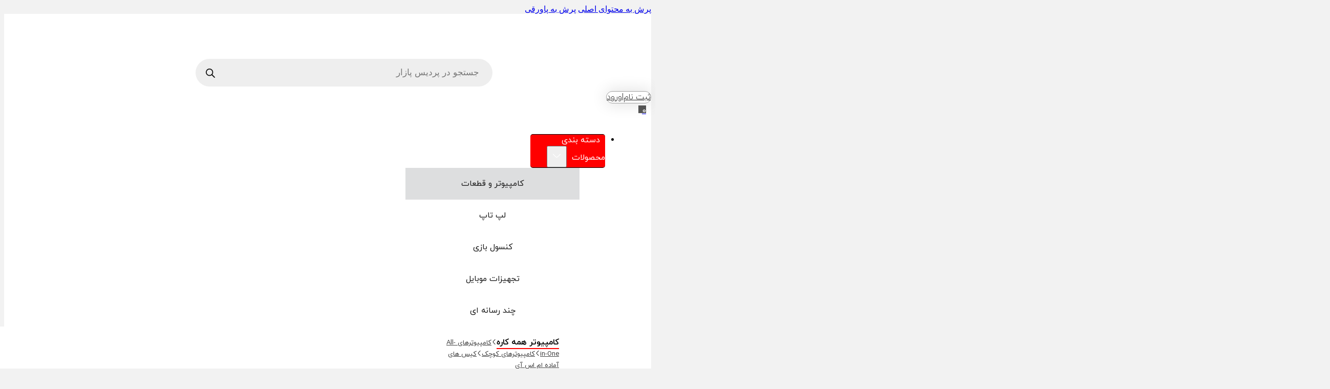

--- FILE ---
content_type: text/html; charset=UTF-8
request_url: https://www.pardispazar.com/product/gamemax-fn-12rainbow-m-120mm-fan-case/
body_size: 50974
content:
<!DOCTYPE html>
<html dir="rtl" lang="fa-IR" prefix="og: https://ogp.me/ns#">
<head><script data-no-optimize="1">var litespeed_docref=sessionStorage.getItem("litespeed_docref");litespeed_docref&&(Object.defineProperty(document,"referrer",{get:function(){return litespeed_docref}}),sessionStorage.removeItem("litespeed_docref"));</script>
<meta charset="UTF-8">
<meta name="viewport" content="width=device-width, initial-scale=1">
	<style>img:is([sizes="auto" i], [sizes^="auto," i]) { contain-intrinsic-size: 3000px 1500px }</style>
	<link rel="preload" href="https://www.pardispazar.com/wp-content/uploads/2025/10/iranyekanweblightfanum-3.woff" as="font" type="font/woff" crossorigin="anonymous">
<link rel="preload" href="https://www.pardispazar.com/wp-content/uploads/2025/10/iranyekanwebregularfanum-3.woff" as="font" type="font/woff" crossorigin="anonymous">
<link rel="preload" href="https://www.pardispazar.com/wp-content/uploads/2025/10/iranyekanwebboldfanum-3.woff" as="font" type="font/woff" crossorigin="anonymous">
<link rel="preload" href="https://www.pardispazar.com/wp-content/uploads/2025/10/iranyekanwebmediumfanum-3.woff" as="font" type="font/woff" crossorigin="anonymous">

<!-- بهینه‌سازی موتور جستجو توسط Rank Math PRO - https://rankmath.com/ -->
<title>فن کیس 120 میلیمتری گیم‌ مکس مدل FN-12Rainbow-M - پردیس پازار</title>
<meta name="description" content="💥 خرید آنلاین فن کیس 120 میلیمتری گیم‌ مکس مدل FN-12Rainbow-M و قیمت انواع فن کیس های گیم مکس و دیگر برندها با گارانتی از فروشگاه اینترنتی پردیس پازار 💥"/>
<meta name="robots" content="follow, index, max-snippet:-1, max-video-preview:-1, max-image-preview:standard"/>
<link rel="canonical" href="https://www.pardispazar.com/product/gamemax-fn-12rainbow-m-120mm-fan-case/" />
<meta property="og:locale" content="fa_IR" />
<meta property="og:type" content="product" />
<meta property="og:title" content="فن کیس 120 میلیمتری گیم‌ مکس مدل FN-12Rainbow-M - پردیس پازار" />
<meta property="og:description" content="💥 خرید آنلاین فن کیس 120 میلیمتری گیم‌ مکس مدل FN-12Rainbow-M و قیمت انواع فن کیس های گیم مکس و دیگر برندها با گارانتی از فروشگاه اینترنتی پردیس پازار 💥" />
<meta property="og:url" content="https://www.pardispazar.com/product/gamemax-fn-12rainbow-m-120mm-fan-case/" />
<meta property="og:site_name" content="پردیس پازار" />
<meta property="og:updated_time" content="2025-01-07T12:58:08+03:30" />
<meta property="og:image" content="https://www.pardispazar.com/wp-content/uploads/2023/02/FN-12Rainbow-M-7.webp" />
<meta property="og:image:secure_url" content="https://www.pardispazar.com/wp-content/uploads/2023/02/FN-12Rainbow-M-7.webp" />
<meta property="og:image:width" content="600" />
<meta property="og:image:height" content="600" />
<meta property="og:image:alt" content="فن کیس 120 میلیمتری گیم‌ مکس مدل FN-12Rainbow-M" />
<meta property="og:image:type" content="image/webp" />
<meta property="product:brand" content="گیم‌ مکس" />
<meta property="product:price:amount" content="3100000" />
<meta property="product:price:currency" content="IRR" />
<meta property="product:retailer_item_id" content="0047097931" />
<meta name="twitter:card" content="summary_large_image" />
<meta name="twitter:title" content="فن کیس 120 میلیمتری گیم‌ مکس مدل FN-12Rainbow-M - پردیس پازار" />
<meta name="twitter:description" content="💥 خرید آنلاین فن کیس 120 میلیمتری گیم‌ مکس مدل FN-12Rainbow-M و قیمت انواع فن کیس های گیم مکس و دیگر برندها با گارانتی از فروشگاه اینترنتی پردیس پازار 💥" />
<meta name="twitter:image" content="https://www.pardispazar.com/wp-content/uploads/2023/02/FN-12Rainbow-M-7.webp" />
<script type="application/ld+json" class="rank-math-schema-pro">{"@context":"https://schema.org","@graph":[{"@type":"Place","@id":"https://www.pardispazar.com/#place","address":{"@type":"PostalAddress","streetAddress":"\u062e\u06cc\u0627\u0628\u0627\u0646 \u0627\u0645\u0627\u0645 \u2013 \u0646\u0631\u0633\u06cc\u062f\u0647 \u0628\u0647 \u0633\u0647 \u0631\u0627\u0647 \u0637\u0627\u0644\u0642\u0627\u0646\u06cc \u2013 \u067e\u0627\u0633\u0627\u0698 \u0633\u0647\u0646\u062f \u2013 \u0647\u0645\u06a9\u0641 \u2013 \u067e\u0644\u0627\u06a9 91","addressLocality":"\u062a\u0628\u0631\u06cc\u0632","addressRegion":"\u0622\u0630\u0631\u0628\u0627\u06cc\u062c\u0627\u0646 \u0634\u0631\u0642\u06cc","addressCountry":"\u0627\u06cc\u0631\u0627\u0646"}},{"@type":"Organization","@id":"https://www.pardispazar.com/#organization","name":"\u067e\u0631\u062f\u06cc\u0633 \u067e\u0627\u0632\u0627\u0631","url":"http://www.pardispazar.com","sameAs":["https://www.facebook.com/pardismsi/","https://www.instagram.com/pardispazar/","https://www.youtube.com/channel/UCxoddroNXeXQg2L78srb9iw"],"email":"info@pardispazar.com","address":{"@type":"PostalAddress","streetAddress":"\u062e\u06cc\u0627\u0628\u0627\u0646 \u0627\u0645\u0627\u0645 \u2013 \u0646\u0631\u0633\u06cc\u062f\u0647 \u0628\u0647 \u0633\u0647 \u0631\u0627\u0647 \u0637\u0627\u0644\u0642\u0627\u0646\u06cc \u2013 \u067e\u0627\u0633\u0627\u0698 \u0633\u0647\u0646\u062f \u2013 \u0647\u0645\u06a9\u0641 \u2013 \u067e\u0644\u0627\u06a9 91","addressLocality":"\u062a\u0628\u0631\u06cc\u0632","addressRegion":"\u0622\u0630\u0631\u0628\u0627\u06cc\u062c\u0627\u0646 \u0634\u0631\u0642\u06cc","addressCountry":"\u0627\u06cc\u0631\u0627\u0646"},"logo":{"@type":"ImageObject","@id":"https://www.pardispazar.com/#logo","url":"http://www.pardispazar.com/wp-content/uploads/2022/07/logo-pardispazar2.png","contentUrl":"http://www.pardispazar.com/wp-content/uploads/2022/07/logo-pardispazar2.png","caption":"\u067e\u0631\u062f\u06cc\u0633 \u067e\u0627\u0632\u0627\u0631","inLanguage":"fa-IR","width":"86","height":"100"},"contactPoint":[{"@type":"ContactPoint","telephone":"+989333511625","contactType":"customer support"}],"location":{"@id":"https://www.pardispazar.com/#place"}},{"@type":"WebSite","@id":"https://www.pardispazar.com/#website","url":"https://www.pardispazar.com","name":"\u067e\u0631\u062f\u06cc\u0633 \u067e\u0627\u0632\u0627\u0631","publisher":{"@id":"https://www.pardispazar.com/#organization"},"inLanguage":"fa-IR"},{"@type":"ImageObject","@id":"https://www.pardispazar.com/wp-content/uploads/2023/02/FN-12Rainbow-M-7.webp","url":"https://www.pardispazar.com/wp-content/uploads/2023/02/FN-12Rainbow-M-7.webp","width":"600","height":"600","inLanguage":"fa-IR"},{"@type":"ItemPage","@id":"https://www.pardispazar.com/product/gamemax-fn-12rainbow-m-120mm-fan-case/#webpage","url":"https://www.pardispazar.com/product/gamemax-fn-12rainbow-m-120mm-fan-case/","name":"\u0641\u0646 \u06a9\u06cc\u0633 120 \u0645\u06cc\u0644\u06cc\u0645\u062a\u0631\u06cc \u06af\u06cc\u0645\u200c \u0645\u06a9\u0633 \u0645\u062f\u0644 FN-12Rainbow-M - \u067e\u0631\u062f\u06cc\u0633 \u067e\u0627\u0632\u0627\u0631","datePublished":"2023-02-06T16:34:12+03:30","dateModified":"2025-01-07T12:58:08+03:30","isPartOf":{"@id":"https://www.pardispazar.com/#website"},"primaryImageOfPage":{"@id":"https://www.pardispazar.com/wp-content/uploads/2023/02/FN-12Rainbow-M-7.webp"},"inLanguage":"fa-IR"},{"@type":"Product","brand":{"@type":"Brand","name":"\u06af\u06cc\u0645\u200c \u0645\u06a9\u0633"},"name":"\u0641\u0646 \u06a9\u06cc\u0633 120 \u0645\u06cc\u0644\u06cc\u0645\u062a\u0631\u06cc \u06af\u06cc\u0645\u200c \u0645\u06a9\u0633 \u0645\u062f\u0644 FN-12Rainbow-M - \u067e\u0631\u062f\u06cc\u0633 \u067e\u0627\u0632\u0627\u0631","description":"\ud83d\udca5 \u062e\u0631\u06cc\u062f \u0622\u0646\u0644\u0627\u06cc\u0646 \u0641\u0646 \u06a9\u06cc\u0633 120 \u0645\u06cc\u0644\u06cc\u0645\u062a\u0631\u06cc \u06af\u06cc\u0645\u200c \u0645\u06a9\u0633 \u0645\u062f\u0644 FN-12Rainbow-M \u0648 \u0642\u06cc\u0645\u062a \u0627\u0646\u0648\u0627\u0639 \u0641\u0646 \u06a9\u06cc\u0633 \u0647\u0627\u06cc \u06af\u06cc\u0645 \u0645\u06a9\u0633 \u0648 \u062f\u06cc\u06af\u0631 \u0628\u0631\u0646\u062f\u0647\u0627 \u0628\u0627 \u06af\u0627\u0631\u0627\u0646\u062a\u06cc \u0627\u0632 \u0641\u0631\u0648\u0634\u06af\u0627\u0647 \u0627\u06cc\u0646\u062a\u0631\u0646\u062a\u06cc \u067e\u0631\u062f\u06cc\u0633 \u067e\u0627\u0632\u0627\u0631 \ud83d\udca5","sku":"0047097931","category":"\u06a9\u0627\u0645\u067e\u06cc\u0648\u062a\u0631 \u0648 \u0642\u0637\u0639\u0627\u062a &gt; \u0642\u0637\u0639\u0627\u062a \u0627\u0635\u0644\u06cc &gt; \u0641\u0646 \u06a9\u06cc\u0633","mainEntityOfPage":{"@id":"https://www.pardispazar.com/product/gamemax-fn-12rainbow-m-120mm-fan-case/#webpage"},"weight":{"@type":"QuantitativeValue","unitCode":"KGM","value":"1"},"image":[{"@type":"ImageObject","url":"https://www.pardispazar.com/wp-content/uploads/2023/02/FN-12Rainbow-M-7.webp","height":"600","width":"600"},{"@type":"ImageObject","url":"https://www.pardispazar.com/wp-content/uploads/2023/02/FN-12Rainbow-M-10.webp","height":"600","width":"600"},{"@type":"ImageObject","url":"https://www.pardispazar.com/wp-content/uploads/2023/02/FN-12Rainbow-M-9.webp","height":"600","width":"600"},{"@type":"ImageObject","url":"https://www.pardispazar.com/wp-content/uploads/2023/02/FN-12Rainbow-M-1.webp","height":"600","width":"600"},{"@type":"ImageObject","url":"https://www.pardispazar.com/wp-content/uploads/2023/02/FN-12Rainbow-M-2.webp","height":"600","width":"600"},{"@type":"ImageObject","url":"https://www.pardispazar.com/wp-content/uploads/2023/02/FN-12Rainbow-M-3.webp","height":"600","width":"600"},{"@type":"ImageObject","url":"https://www.pardispazar.com/wp-content/uploads/2023/02/FN-12Rainbow-M-4.webp","height":"600","width":"600"},{"@type":"ImageObject","url":"https://www.pardispazar.com/wp-content/uploads/2023/02/FN-12Rainbow-M-5.webp","height":"600","width":"600"},{"@type":"ImageObject","url":"https://www.pardispazar.com/wp-content/uploads/2023/02/FN-12Rainbow-M-6.webp","height":"600","width":"600"},{"@type":"ImageObject","url":"https://www.pardispazar.com/wp-content/uploads/2023/02/FN-12Rainbow-M-8.webp","height":"600","width":"600"}],"offers":{"@type":"Offer","price":"3100000","priceCurrency":"IRR","priceValidUntil":"2027-12-31","availability":"http://schema.org/OutOfStock","itemCondition":"NewCondition","url":"https://www.pardispazar.com/product/gamemax-fn-12rainbow-m-120mm-fan-case/","seller":{"@type":"Organization","@id":"https://www.pardispazar.com/","name":"\u067e\u0631\u062f\u06cc\u0633 \u067e\u0627\u0632\u0627\u0631","url":"https://www.pardispazar.com","logo":"http://www.pardispazar.com/wp-content/uploads/2022/07/logo-pardispazar2.png"}},"color":"\u0645\u0634\u06a9\u06cc","additionalProperty":[{"@type":"PropertyValue","name":"pa_rgb","value":"Rainbow ARGB"},{"@type":"PropertyValue","name":"pa_aeration","value":"53CFM"},{"@type":"PropertyValue","name":"pa_fan-noise","value":"24dBA\u00b110%"},{"@type":"PropertyValue","name":"%d9%88%d9%84%d8%aa%d8%a7%da%98","value":"DC12V"},{"@type":"PropertyValue","name":"%da%a9%d8%a7%d9%86%da%a9%d8%aa%d9%88%d8%b1","value":"3pin+Morex 4pin Fan power, ARGB 3pin header M/F"},{"@type":"PropertyValue","name":"pa_warranty","value":"\u06af\u0627\u0631\u0627\u0646\u062a\u06cc \u062a\u0639\u0648\u06cc\u0636 \u062a\u062e\u062a \u062c\u0645\u0634\u06cc\u062f"},{"@type":"PropertyValue","name":"pa_manufacturer","value":"\u06af\u06cc\u0645\u200c \u0645\u06a9\u0633"}],"@id":"https://www.pardispazar.com/product/gamemax-fn-12rainbow-m-120mm-fan-case/#richSnippet"}]}</script>
<!-- /افزونه سئو ورپرس Rank Math -->

<link rel="alternate" type="application/rss+xml" title="پردیس پازار &raquo; خوراک" href="https://www.pardispazar.com/feed/" />
<link rel="alternate" type="application/rss+xml" title="پردیس پازار &raquo; خوراک دیدگاه‌ها" href="https://www.pardispazar.com/comments/feed/" />
<link rel="alternate" type="application/rss+xml" title="پردیس پازار &raquo; فن کیس 120 میلیمتری گیم‌ مکس مدل FN-12Rainbow-M خوراک دیدگاه‌ها" href="https://www.pardispazar.com/product/gamemax-fn-12rainbow-m-120mm-fan-case/feed/" />

<style id='classic-theme-styles-inline-css'>
/*! This file is auto-generated */
.wp-block-button__link{color:#fff;background-color:#32373c;border-radius:9999px;box-shadow:none;text-decoration:none;padding:calc(.667em + 2px) calc(1.333em + 2px);font-size:1.125em}.wp-block-file__button{background:#32373c;color:#fff;text-decoration:none}
</style>
<style id='dgk-sms-login-inline-css'>
.dgk-sms-box{max-width:420px;margin:1rem auto;padding:1rem;background:#fff;}.dgk-sms-box h3{margin:0 0 .8rem;font-size:1.15rem} .dgk-sms-field{margin:.6rem 0}.dgk-sms-field input{width:100%;padding:.7rem .8rem;border:1px solid #d1d5db;border-radius:10px}.dgk-sms-actions{display:flex;gap:.5rem;align-items:center;margin-top:.6rem}.dgk-sms-actions button{padding:.65rem 1rem;border-radius:10px;border:0;background:rgb(221,51,51);color:#fff;cursor:pointer;width: 100%;margin-top: 50px;}.dgk-sms-muted{font-size:.875rem;color:#6b7280}.dgk-sms-error{color:#b91c1c;margin-top:.4rem}.dgk-sms-success{color:#065f46;margin-top:.4rem}.dgk-sms-timer{font-variant-numeric:tabular-nums}.dgk-sms-actions{display:flex;gap:.6rem;align-items:center;flex-wrap:wrap}
        .dgk-sms-actions button{flex:1 1 140px}
        .dgk-expire{margin-right:auto; display:flex; align-items:center}
        .dgk-countdown{position:relative; display:inline-flex; align-items:center; justify-content:center; width:28px;height:28px;font-variant-numeric:tabular-nums}
        .dgk-countdown__ring{position:absolute;inset:0;border-radius:50%;
         background: conic-gradient(#ef4444 calc(var(--p,100)*1%), #f3f4f6 0);
         box-shadow:0 0 0 1px #e5e7eb inset}
        .dgk-countdown__ring::after{content:\"\";position:absolute;inset:3px;background:#ef4444;border-radius:50%;box-shadow:0 1px 2px rgba(0,0,0,.04)}
        .dgk-countdown__num{position:relative;font-size:.70rem;font-weight:700;color:#fff;line-height:1}
        @media (prefers-reduced-motion:no-preference){
          .dgk-countdown__num{transition:transform .25s}
          .dgk-countdown[data-tick=\"1\"] .dgk-countdown__num{transform:scale(1.06)}
        }
        .dgk-sms-actions .dgk-verify[disabled]{opacity:.6;cursor:not-allowed}
        .dgk-sms-muted{margin-top:.4rem}
</style>
<style id='rpf-styles-inline-css'>
/* باکس کلی */
.rpf-feat-box{margin:24px 0}

/* تیتر */
.rpf-feat-box .rpf-feat-title{margin:0 0 12px;font-weight:700;font-size:1.05rem}

/* گرید کارت‌ها: دسکتاپ 3، تبلت 2، موبایل 1 */
.rpf-feat-box .rpf-feat-wrap{
	display:grid !important;
	grid-template-columns:repeat(3,minmax(0,1fr)) !important;
	gap:12px !important;
	margin:0 !important; padding:0 !important; list-style:none !important;
}
@media (max-width:1024px){ .rpf-feat-box .rpf-feat-wrap{grid-template-columns:repeat(2,minmax(0,1fr)) !important} }
@media (max-width:640px){  .rpf-feat-box .rpf-feat-wrap{grid-template-columns:repeat(1,minmax(0,1fr)) !important} }

/* کارت */
.rpf-feat-box .rpf-card{
	background:#F3F4F6 !important;
	border-radius:12px !important;
	padding:14px 16px !important;
	min-height:82px !important;
	display:flex !important;
	flex-direction:column !important;
	justify-content:space-between !important;
}

/* نام و مقدار */
.rpf-feat-box .rpf-name{
	margin:0 0 6px !important;
	font-size:.92rem !important;
	color:#6B7280 !important; /* خاکستری */
	line-height:1.4 !important;
}
.rpf-feat-box .rpf-value{
	margin:0 !important;
	font-weight:700 !important;
	color:#111827 !important;
}

/* دکمه مشاهده همه ویژگی‌ها */
.rpf-feat-box .rpf-actions{display:flex !important;justify-content:center !important;margin-top:16px !important}
.rpf-feat-box .rpf-viewall{
	display:inline-flex !important;align-items:center !important;gap:.5rem !important;
	border:1px solid #E5E7EB !important;border-radius:12px !important;
	padding:.6rem 1rem !important;text-decoration:none !important;
	color:inherit !important;background:#fff !important
}
.rpf-feat-box .rpf-viewall:hover{border-color:#D1D5DB !important}
.rpf-feat-box .rpf-arrow{display:inline-flex !important;transform:scaleX(-1) !important} /* RTL */
</style>
<link rel='stylesheet' id='product-notification-styles-css' href='https://www.pardispazar.com/wp-content/plugins/product-notification/style.css?ver=6.7.4' media='all' />
<link rel='stylesheet' id='wc-sbt-frontend-css' href='https://www.pardispazar.com/wp-content/plugins/wc-similar-by-title-1.0.3/assets/css/frontend.css?ver=1.0.3' media='all' />
<style id='tcr-style-inline-css'>
.tcr-wrap{--c:#ef394e;--g:#6b7280;--b:#111827;--bg:#fff;--muted:#f3f4f6;--line:#e5e7eb}
.tcr-header{display:flex;align-items:flex-end;justify-content:space-between;margin-bottom:16px}
.tcr-header h3{margin:0;font-size:20px;color:var(--b)}
.tcr-actions{display:flex;gap:12px;align-items:center;flex-wrap:wrap}
.tcr-add{order:-1}
.tcr-sort select,.tcr-filters select{padding:10px 12px;border:1px solid var(--line);border-radius:12px;background:#fff}
.tcr-chk{margin-inline-start:10px;color:var(--g);font-size:13px}
.tcr-add{padding:10px 16px;border-radius:12px;border:1px solid var(--c);background:var(--c);color:#fff;font-weight:700;cursor:pointer}

/* Summary like Digikala */
.tcr-summary{display:grid;grid-template-columns:180px 1fr;gap:20px;border:1px solid var(--line);background:#fff;border-radius:16px;padding:16px;margin-bottom:14px}
.tcr-score{display:flex;flex-direction:column;align-items:center;justify-content:center}
.tcr-score-num{font-size:40px;line-height:1;font-weight:800;color:var(--b)}
.tcr-score-stars{margin-top:6px}
.tcr-score-count{margin-top:6px;color:var(--g);font-size:12px}
.tcr-bars{display:flex;flex-direction:column;gap:8px}
.tcr-bar-row{display:grid;grid-template-columns:70px 1fr 40px;align-items:center;gap:8px}
.tcr-bar{height:8px;background:var(--muted);border-radius:999px;overflow:hidden}
.tcr-bar-fill{display:block;height:100%;background:var(--c)}
.tcr-bar-label{color:var(--g);font-size:12px}
.tcr-bar-num{color:var(--g);font-size:12px;text-align:end}

/* Cards */
.tcr-card{border:1px solid var(--line);border-radius:16px;padding:14px;margin-bottom:10px;background:#fff}
.tcr-head{display:flex;align-items:center;justify-content:space-between}
.tcr-meta{display:flex;gap:8px;align-items:center}
.tcr-author{font-weight:600}
.tcr-badge{background:var(--muted);color:var(--b);border-radius:999px;padding:3px 10px;font-size:11px}
.tcr-verified{background:#e6f7ff;color:#0c4a6e}
.tcr-seller{background:#ffe4e8;color:#7f1d1d;border:1px solid #fecdd3}
.tcr-date{color:var(--g);font-size:12px}
.tcr-title{margin:8px 0 6px 0;font-size:14px}
.tcr-text p{margin:0 0 6px 0;line-height:1.9}
.tcr-proscons{display:flex;flex-wrap:wrap;gap:10px;margin-top:8px}
.tcr-pros,.tcr-cons{display:flex;flex-direction:column;gap:6px}
.tcr-pros li,.tcr-cons li{list-style:none;margin:0;padding:6px 12px;border-radius:999px;font-size:12px;position:relative;padding-right:30px}
.tcr-pros li{background:#ecfdf5;color:#065f46}
.tcr-cons li{background:#fff1f2;color:#7f1d1d}
.tcr-pros li::before,
.tcr-cons li::before{
	position:absolute;
	right:10px;
	top:50%;
	transform:translateY(-50%);
	font-weight:700;
	font-size:14px;
}
.tcr-pros li::before{content:'+';color:#16a34a;}
.tcr-cons li::before{content:'-';color:#b91c1c;}

.tcr-photos{display:flex;gap:8px;margin-top:10px}
.tcr-photo img{border-radius:8px;border:1px solid var(--line)}
.tcr-reco{margin-top:10px;background:#f0fdf4;color:#166534;border:1px solid #bbf7d0;border-radius:12px;padding:8px 10px;font-size:12px}

.tcr-foot{display:flex;justify-content:flex-end;margin-top:10px}
.tcr-vote button{border:1px solid var(--line);background:#fff;border-radius:10px;padding:6px 10px;margin-inline-end:6px;cursor:pointer}
.tcr-vote button:hover{border-color:#d1d5db}

.tcr-empty{color:var(--g)}
.tcr-pagination{display:flex;gap:6px;justify-content:center;margin-top:12px}
.tcr-pagination a{border:1px solid var(--line);padding:6px 10px;border-radius:10px}
.tcr-pagination a.active{background:var(--c);color:#fff;border-color:var(--c)}

/* Modal */
.tcr-modal{position:fixed;inset:0;background:rgba(0,0,0,.4);display:none;align-items:center;justify-content:center;z-index:9999}
.tcr-modal[aria-hidden="false"]{display:flex}
.tcr-modal-content{background:#fff;border-radius:16px;padding:16px;max-width:560px;width:92%}
.tcr-close{border:0;background:transparent;font-size:20px;cursor:pointer}
.tcr-listinput{display:flex;gap:6px;align-items:center;margin-bottom:6px}
.tcr-listinput input{flex:1;border:1px solid var(--line);border-radius:10px;padding:8px}
.tcr-listinput .tcr-add-item{border:1px solid var(--line);background:#fff;border-radius:10px;padding:6px 10px;cursor:pointer}
.tcr-chips{display:flex;flex-wrap:wrap;gap:6px;margin:6px 0 2px}
.tcr-chip{display:inline-flex;align-items:center;gap:6px;padding:4px 8px;border-radius:999px;background:#f3f4f6;border:1px solid var(--line);font-size:12px}
.tcr-chip .tcr-x{border:0;background:transparent;cursor:pointer;font-size:14px;line-height:1;color:#6b7280}
.tcr-submit{margin-top:10px;padding:10px 14px;border-radius:12px;border:1px solid var(--c);background:var(--c);color:#fff;font-weight:700;cursor:pointer}

/* Survey page for order */
.tcr-survey-body{background:#f3f4f6;}
.tcr-survey-page{max-width:900px;margin:40px auto}
.tcr-survey-page h2{margin:0 0 8px;font-size:22px;color:var(--b)}
.tcr-survey-page > p{margin:0 0 16px;color:var(--g)}
.tcr-survey-item .tcr-meta{align-items:center}
.tcr-survey-thumb img{width:60px;height:60px;object-fit:cover;border-radius:10px;margin-inline-end:8px}
.tcr-quick-form p{margin:6px 0}
.tcr-quick-form input[type="text"],
.tcr-quick-form select,
.tcr-quick-form textarea{width:100%;border:1px solid var(--line);border-radius:10px;padding:8px;font-size:13px}

/* Notice */
.tcr-notice{
	border-radius:12px;
	padding:10px 12px;
	margin:0 0 16px;
	display:flex;
	align-items:center;
	gap:8px;
	font-size:13px;
}
.tcr-notice-success{
	background:#f0fdf4;
	border:1px solid #bbf7d0;
	color:#166534;
}
.tcr-notice-success::before{
	content:"✔";
	font-size:14px;
	font-weight:bold;
}

@media (max-width: 640px){
	.tcr-summary{grid-template-columns:1fr;gap:12px}
	.tcr-bar-row{grid-template-columns:60px 1fr 32px}
	.tcr-header h3{display:none;}
	.tcr-actions{display:flex;align-items:center;flex-wrap:wrap;flex-direction:row;justify-content:space-between;}
}
</style>
<style id='topcode-qna-inline-css'>
        .topcode-qna-wrap{--c:#ef394e;--g:#6b7280;--bg:#ffffff}
        .topcode-qna-header{display:flex;align-items:center;justify-content:space-between;margin-bottom:16px}
        .topcode-qna-header h3{margin:0;font-size:20px}
        .topcode-qna-actions{display:flex;gap:12px;align-items:center}
        .topcode-qna-search{display:flex;gap:8px}
        .topcode-qna-search input[type=text]{padding:10px 12px;border:1px solid #e5e7eb;border-radius:12px;min-width:260px;background:#fafafa}
        .topcode-qna-search button{padding:10px 14px;border-radius:12px;border:1px solid var(--c);background:var(--c);color:#fff;cursor:pointer;font-weight:600}
        .topcode-qna-sort{display:flex;gap:8px;align-items:center;color:var(--g)}
        .topcode-qna-sort select{padding:10px 12px;border:1px solid #e5e7eb;border-radius:12px;background:#fff}
        .topcode-qna-ask-btn{padding:10px 16px;border-radius:12px;background:var(--c);border:1px solid var(--c);color:#fff;cursor:pointer;font-weight:700}
        .topcode-qcard{background:var(--bg);border:1px solid #e5e7eb;border-radius:16px;padding:16px;margin-bottom:12px}
        .topcode-q-head{display:flex;justify-content:space-between;align-items:center;margin-bottom:8px}
        .topcode-q-meta{display:flex;gap:8px;align-items:center}
        .topcode-q-author{font-size:14px}
        .topcode-q-date{color:var(--g);font-size:12px}
        .topcode-badge{background:#f3f4f6;color:#111827;border-radius:999px;padding:3px 10px;font-size:11px}
        .topcode-verified{background:#e6f7ff;color:#0c4a6e}
        .topcode-seller{background:#ffe4e8;color:#7f1d1d;border:1px solid #fecdd3}
        .topcode-q-vote button{border:1px solid #e5e7eb;background:#fff;border-radius:12px;padding:6px 10px;margin-inline-start:6px;cursor:pointer}
        .topcode-q-vote button:hover{border-color:#d1d5db}
        .topcode-q-content p{margin:8px 0 10px 0;line-height:1.8}
        .topcode-no-ans{color:var(--g)}
        .topcode-ans{border-top:1px dashed #e5e7eb;padding-top:8px;margin-top:8px}
        .topcode-ans-seller{background:#fff;border:1px solid #ffe4e8;padding:10px;border-radius:12px}
        .topcode-ans-head{display:flex;gap:8px;align-items:center}
        .topcode-reply{display:flex;gap:8px;align-items:center;margin-top:10px}
        .topcode-reply textarea{flex:1;border:1px solid #e5e7eb;border-radius:12px;padding:10px;background:#fafafa}
        .topcode-reply-send{padding:8px 12px;border-radius:10px;border:1px solid var(--c);background:var(--c);color:#fff;cursor:pointer}
        .topcode-qna-pagination{display:flex;gap:6px;justify-content:center;margin-top:16px}
        .topcode-qna-pagination a{border:1px solid #e5e7eb;padding:6px 10px;border-radius:10px}
        .topcode-qna-pagination a.active{background:var(--c);color:#fff;border-color:var(--c)}
        .topcode-empty{color:var(--g)}
        .topcode-modal{position:fixed;inset:0;background:rgba(0,0,0,.4);display:none;align-items:center;justify-content:center;z-index:9999}
        .topcode-modal[aria-hidden="false"]{display:flex}
        .topcode-modal-content{background:#fff;border-radius:16px;padding:16px;max-width:560px;width:92%}
        .topcode-modal-close{border:0;background:transparent;font-size:20px;cursor:pointer}
        .topcode-modal textarea{width:100%;border:1px solid #e5e7eb;border-radius:12px;padding:10px;margin-top:8px;background:#fafafa}
        .topcode-modal-actions{display:flex;gap:10px;align-items:center;margin-top:10px}
        .topcode-modal-actions button{padding:8px 12px;border-radius:10px;border:1px solid var(--c);background:var(--c);color:#fff;cursor:pointer}
        .topcode-status{font-size:12px;color:var(--g)}
        .topcode-login-req a{color:var(--c)}
        @media(max-width:640px){
            .topcode-qcard{margin-top: 30%;}.topcode-qna-header h3{display:none;}.topcode-qna-sort{position: absolute;margin-top:-31%;}button#topcode-qna-open-modal{position: absolute;left: 5%;margin-top:-31%;}.topcode-qna-sort label{display:none !important;}
        }
</style>
<link rel='stylesheet' id='photoswipe-css' href='https://www.pardispazar.com/wp-content/plugins/woocommerce/assets/css/photoswipe/photoswipe.min.css?ver=10.3.7' media='all' />
<link rel='stylesheet' id='photoswipe-default-skin-css' href='https://www.pardispazar.com/wp-content/plugins/woocommerce/assets/css/photoswipe/default-skin/default-skin.min.css?ver=10.3.7' media='all' />
<style id='woocommerce-inline-inline-css'>
.woocommerce form .form-row .required { visibility: visible; }
</style>
<link rel='stylesheet' id='brands-styles-css' href='https://www.pardispazar.com/wp-content/plugins/woocommerce/assets/css/brands.css?ver=10.3.7' media='all' />
<link rel='stylesheet' id='dgwt-wcas-style-css' href='https://www.pardispazar.com/wp-content/plugins/ajax-search-for-woocommerce-premium/assets/css/style.min.css?ver=1.32.1' media='all' />
<link rel='stylesheet' id='bricks-frontend-css' href='https://www.pardispazar.com/wp-content/themes/pardispazar/assets/css/frontend-light-layer.min.css?ver=1761737188' media='all' />
<style id='bricks-frontend-inline-css'>
@font-face{font-family:"iranyekan";font-weight:900;font-style:normal;font-display:swap;src:url(https://www.pardispazar.com/wp-content/uploads/2025/10/iranyekanwebblackfanum-3.woff) format("woff");}@font-face{font-family:"iranyekan";font-weight:700;font-style:normal;font-display:swap;src:url(https://www.pardispazar.com/wp-content/uploads/2025/10/iranyekanwebboldfanum-3.woff) format("woff");}@font-face{font-family:"iranyekan";font-weight:400;font-style:normal;font-display:swap;src:url(https://www.pardispazar.com/wp-content/uploads/2025/10/iranyekanwebregularfanum-3.woff) format("woff");}@font-face{font-family:"iranyekan";font-weight:800;font-style:normal;font-display:swap;src:url(https://www.pardispazar.com/wp-content/uploads/2025/10/iranyekanwebextraboldfanum-3.woff) format("woff");}@font-face{font-family:"iranyekan";font-weight:300;font-style:normal;font-display:swap;src:url(https://www.pardispazar.com/wp-content/uploads/2025/10/iranyekanweblightfanum-3.woff) format("woff");}@font-face{font-family:"iranyekan";font-weight:500;font-style:normal;font-display:swap;src:url(https://www.pardispazar.com/wp-content/uploads/2025/10/iranyekanwebmediumfanum-3.woff) format("woff");}@font-face{font-family:"iranyekan";font-weight:100;font-style:normal;font-display:swap;src:url(https://www.pardispazar.com/wp-content/uploads/2025/10/iranyekanwebthinfanum-3.woff) format("woff");}

</style>
<link rel='stylesheet' id='bricks-woocommerce-css' href='https://www.pardispazar.com/wp-content/themes/pardispazar/assets/css/integrations/woocommerce-layer.min.css?ver=1761737188' media='all' />
<link rel='stylesheet' id='bricks-color-palettes-css' href='https://www.pardispazar.com/wp-content/uploads/bricks/css/color-palettes.min.css?ver=1764856324' media='all' />
<link rel='stylesheet' id='bricks-global-variables-css' href='https://www.pardispazar.com/wp-content/uploads/bricks/css/global-variables.min.css?ver=1764856324' media='all' />
<link rel='stylesheet' id='bricks-post-101358-css' href='https://www.pardispazar.com/wp-content/uploads/bricks/css/post-101358.min.css?ver=1764856324' media='all' />
<link rel='stylesheet' id='bricks-post-100711-css' href='https://www.pardispazar.com/wp-content/uploads/bricks/css/post-100711.min.css?ver=1769497136' media='all' />
<link rel='stylesheet' id='bricks-post-100942-css' href='https://www.pardispazar.com/wp-content/uploads/bricks/css/post-100942.min.css?ver=1769501482' media='all' />
<link rel='stylesheet' id='bricks-post-100906-css' href='https://www.pardispazar.com/wp-content/uploads/bricks/css/post-100906.min.css?ver=1769339637' media='all' />
<link rel='stylesheet' id='bricks-global-custom-css-css' href='https://www.pardispazar.com/wp-content/uploads/bricks/css/global-custom-css.min.css?ver=1767263736' media='all' />
<link rel='stylesheet' id='bricks-font-awesome-6-brands-css' href='https://www.pardispazar.com/wp-content/themes/pardispazar/assets/css/libs/font-awesome-6-brands-layer.min.css?ver=1761737188' media='all' />
<link rel='stylesheet' id='bricks-font-awesome-6-css' href='https://www.pardispazar.com/wp-content/themes/pardispazar/assets/css/libs/font-awesome-6-layer.min.css?ver=1761737188' media='all' />
<link rel='stylesheet' id='bricks-ionicons-css' href='https://www.pardispazar.com/wp-content/themes/pardispazar/assets/css/libs/ionicons-layer.min.css?ver=1761737188' media='all' />
<link rel='stylesheet' id='bricks-themify-icons-css' href='https://www.pardispazar.com/wp-content/themes/pardispazar/assets/css/libs/themify-icons-layer.min.css?ver=1761737188' media='all' />
<style id='bricks-frontend-inline-inline-css'>
html {scroll-behavior: smooth}.brxw-footer-03.brxe-section {background-color: var(--brxw-color-neutral-100); overflow: hidden}.brxw-footer-03__inner-top.brxe-container {display: grid; align-items: initial; grid-gap: var(--brxw-grid-gap); grid-template-columns: var(--brxw-grid-2-3)}@media (max-width: 991px) {.brxw-footer-03__inner-top.brxe-container {grid-template-columns: var(--brxw-grid-1)}}.brxw-footer-03__content-wrapper.brxe-block {row-gap: var(--brxw-content-gap)}.brxw-footer-03__logo.brxe-logo .bricks-site-logo {height: var(--brxw-space-l); width: auto}.brxw-footer-03__text.brxe-text-basic {max-width: var(--brxw-text-width-m)}.brxw-footer-03__nav-row.brxe-block {display: flex; flex-direction: row; justify-content: space-between; column-gap: var(--brxw-grid-gap); row-gap: var(--brxw-grid-gap)}@media (max-width: 767px) {.brxw-footer-03__nav-row.brxe-block {grid-template-columns: var(--brxw-grid-2)}}@media (max-width: 478px) {.brxw-footer-03__nav-row.brxe-block {grid-template-columns: var(--brxw-grid-1)}}.brxw-footer-03__nav-col.brxe-div {row-gap: var(--brxw-content-gap); display: flex; flex-direction: column}.brxw-footer-03__title.brxe-text-basic {font-size: var(--brxw-text-l); font-weight: 700}.brxw-subfooter-01.brxe-container {flex-direction: row; align-items: center; justify-content: space-between; font-size: var(--brxw-text-s); column-gap: var(--brxw-grid-gap); row-gap: var(--brxw-grid-gap)}@media (max-width: 767px) {.brxw-subfooter-01.brxe-container {flex-wrap: wrap; flex-direction: column; align-items: flex-start}}
</style>
<link rel='stylesheet' id='bricks-woocommerce-rtl-css' href='https://www.pardispazar.com/wp-content/themes/pardispazar/assets/css/integrations/woocommerce-rtl-layer.min.css?ver=1761737188' media='all' />
<link rel='stylesheet' id='bricks-frontend-rtl-css' href='https://www.pardispazar.com/wp-content/themes/pardispazar/assets/css/frontend-rtl-layer.min.css?ver=1761737188' media='all' />
<script src="https://www.pardispazar.com/wp-includes/js/jquery/jquery.min.js?ver=3.7.1" id="jquery-core-js"></script>
<script id="jquery-core-js-after">
(function(){document.addEventListener('click',function(e){var a=e.target.closest('[data-rpf-scroll]');if(!a)return;e.preventDefault();var t=a.getAttribute('data-rpf-scroll')||'#tab-additional_information';var el=document.querySelector(t)||document.querySelector('#tab-additional_information, .woocommerce-Tabs-panel--additional_information');if(el){el.scrollIntoView({behavior:'smooth',block:'start'});}},true);}());
</script>
<script id="jquery-js-after">
if (typeof (window.wpfReadyList) == "undefined") {
			var v = jQuery.fn.jquery;
			if (v && parseInt(v) >= 3 && window.self === window.top) {
				var readyList=[];
				window.originalReadyMethod = jQuery.fn.ready;
				jQuery.fn.ready = function(){
					if(arguments.length && arguments.length > 0 && typeof arguments[0] === "function") {
						readyList.push({"c": this, "a": arguments});
					}
					return window.originalReadyMethod.apply( this, arguments );
				};
				window.wpfReadyList = readyList;
			}}
</script>
<script src="https://www.pardispazar.com/wp-content/plugins/woocommerce/assets/js/jquery-blockui/jquery.blockUI.min.js?ver=2.7.0-wc.10.3.7" id="wc-jquery-blockui-js" defer data-wp-strategy="defer"></script>
<script id="wc-add-to-cart-js-extra">
var wc_add_to_cart_params = {"ajax_url":"\/wp-admin\/admin-ajax.php","wc_ajax_url":"\/?wc-ajax=%%endpoint%%","i18n_view_cart":"\u0645\u0634\u0627\u0647\u062f\u0647 \u0633\u0628\u062f \u062e\u0631\u06cc\u062f","cart_url":"https:\/\/www.pardispazar.com\/cart\/","is_cart":"","cart_redirect_after_add":"no"};
</script>
<script src="https://www.pardispazar.com/wp-content/plugins/woocommerce/assets/js/frontend/add-to-cart.min.js?ver=10.3.7" id="wc-add-to-cart-js" defer data-wp-strategy="defer"></script>
<script src="https://www.pardispazar.com/wp-content/plugins/woocommerce/assets/js/zoom/jquery.zoom.min.js?ver=1.7.21-wc.10.3.7" id="wc-zoom-js" defer data-wp-strategy="defer"></script>
<script src="https://www.pardispazar.com/wp-content/plugins/woocommerce/assets/js/flexslider/jquery.flexslider.min.js?ver=2.7.2-wc.10.3.7" id="wc-flexslider-js" defer data-wp-strategy="defer"></script>
<script src="https://www.pardispazar.com/wp-content/plugins/woocommerce/assets/js/photoswipe/photoswipe.min.js?ver=4.1.1-wc.10.3.7" id="wc-photoswipe-js" defer data-wp-strategy="defer"></script>
<script src="https://www.pardispazar.com/wp-content/plugins/woocommerce/assets/js/photoswipe/photoswipe-ui-default.min.js?ver=4.1.1-wc.10.3.7" id="wc-photoswipe-ui-default-js" defer data-wp-strategy="defer"></script>
<script id="wc-single-product-js-extra">
var wc_single_product_params = {"i18n_required_rating_text":"\u062e\u0648\u0627\u0647\u0634\u0645\u0646\u062f\u06cc\u0645 \u06cc\u06a9 \u0631\u062a\u0628\u0647 \u0631\u0627 \u0627\u0646\u062a\u062e\u0627\u0628 \u06a9\u0646\u06cc\u062f","i18n_rating_options":["1 of 5 stars","2 of 5 stars","3 of 5 stars","4 of 5 stars","5 of 5 stars"],"i18n_product_gallery_trigger_text":"\u0645\u0634\u0627\u0647\u062f\u0647 \u06af\u0627\u0644\u0631\u06cc \u062a\u0635\u0627\u0648\u06cc\u0631 \u062f\u0631 \u062d\u0627\u0644\u062a \u062a\u0645\u0627\u0645 \u0635\u0641\u062d\u0647","review_rating_required":"yes","flexslider":{"rtl":true,"animation":"slide","smoothHeight":true,"directionNav":false,"controlNav":"thumbnails","slideshow":false,"animationSpeed":500,"animationLoop":false,"allowOneSlide":false,"sync":".brx-product-gallery-thumbnail-slider"},"zoom_enabled":"1","zoom_options":[],"photoswipe_enabled":"1","photoswipe_options":{"shareEl":false,"closeOnScroll":false,"history":false,"hideAnimationDuration":0,"showAnimationDuration":0},"flexslider_enabled":"1"};
</script>
<script src="https://www.pardispazar.com/wp-content/plugins/woocommerce/assets/js/frontend/single-product.min.js?ver=10.3.7" id="wc-single-product-js" defer data-wp-strategy="defer"></script>
<script src="https://www.pardispazar.com/wp-content/plugins/woocommerce/assets/js/js-cookie/js.cookie.min.js?ver=2.1.4-wc.10.3.7" id="wc-js-cookie-js" defer data-wp-strategy="defer"></script>
<script id="woocommerce-js-extra">
var woocommerce_params = {"ajax_url":"\/wp-admin\/admin-ajax.php","wc_ajax_url":"\/?wc-ajax=%%endpoint%%","i18n_password_show":"\u0646\u0645\u0627\u06cc\u0634 \u0631\u0645\u0632\u0639\u0628\u0648\u0631","i18n_password_hide":"Hide password"};
</script>
<script src="https://www.pardispazar.com/wp-content/plugins/woocommerce/assets/js/frontend/woocommerce.min.js?ver=10.3.7" id="woocommerce-js" defer data-wp-strategy="defer"></script>
<meta name="generator" content="WordPress 6.7.4" />
<link rel='shortlink' href='https://www.pardispazar.com/?p=42550' />
		<style>
			.dgwt-wcas-ico-magnifier,.dgwt-wcas-ico-magnifier-handler{max-width:20px}.dgwt-wcas-search-wrapp{max-width:600px}.dgwt-wcas-suggestions-wrapp,.dgwt-wcas-details-wrapp{background-color:#fff}		</style>
			<noscript><style>.woocommerce-product-gallery{ opacity: 1 !important; }</style></noscript>
	<style class="wpcode-css-snippet">.wc-block-components-totals-shipping .wc-block-components-totals-item strong{display:none;}</style><link rel="icon" href="https://www.pardispazar.com/wp-content/uploads/2021/07/cropped-mob-pardis-logo-min-2-32x32.png" sizes="32x32" />
<link rel="icon" href="https://www.pardispazar.com/wp-content/uploads/2021/07/cropped-mob-pardis-logo-min-2-192x192.png" sizes="192x192" />
<link rel="apple-touch-icon" href="https://www.pardispazar.com/wp-content/uploads/2021/07/cropped-mob-pardis-logo-min-2-180x180.png" />
<meta name="msapplication-TileImage" content="https://www.pardispazar.com/wp-content/uploads/2021/07/cropped-mob-pardis-logo-min-2-270x270.png" />
<style id="wcvp-hide-default">.single-product form.variations_form .variations, .single-product form.variations_form table.variations, .single-product .variations_form .swatches-select, .single-product .variations_form .wd-swatches, .single-product .variations_form .woodmart-variations, .single-product .variations_form .wd-product-variations, .single-product form.variations_form select[name^="attribute_"]{display:none!important}</style></head>

<body class="rtl product-template-default single single-product postid-42550 wp-custom-logo theme-pardispazar woocommerce woocommerce-page woocommerce-no-js brx-body bricks-is-frontend wp-embed-responsive">		<a class="skip-link" href="#brx-content">پرش به محتوای اصلی</a>

					<a class="skip-link" href="#brx-footer">پرش به پاورقی</a>
			<header id="brx-header"><section id="brxe-pbhzsa" class="brxe-section bricks-lazy-hidden"><div id="brxe-pytuxs" class="brxe-container bricks-lazy-hidden"><div id="brxe-ivtoya" class="brxe-block bricks-lazy-hidden"><a class="brxe-logo" href="https://www.pardispazar.com"><img src="data:image/svg+xml,%3Csvg%20xmlns=&#039;http://www.w3.org/2000/svg&#039;%20viewBox=&#039;0%200%20%20&#039;%3E%3C/svg%3E" class="bricks-site-logo css-filter bricks-lazy-hidden" alt="پردیس پازار" loading="lazy" decoding="async" data-src="https://www.pardispazar.com/wp-content/uploads/2025/09/PardisPazar-logo.svg" data-type="string" /></a><div id="brxe-rnxtms" class="brxe-shortcode"><div  class="dgwt-wcas-search-wrapp dgwt-wcas-has-submit woocommerce dgwt-wcas-style-pirx js-dgwt-wcas-layout-icon-flexible dgwt-wcas-layout-icon-flexible js-dgwt-wcas-mobile-overlay-enabled">
							<svg class="dgwt-wcas-loader-circular dgwt-wcas-icon-preloader" viewBox="25 25 50 50">
					<circle class="dgwt-wcas-loader-circular-path" cx="50" cy="50" r="20" fill="none"
						 stroke-miterlimit="10"/>
				</svg>
						<a href="#"  class="dgwt-wcas-search-icon js-dgwt-wcas-search-icon-handler" aria-label="Open search bar">				<svg
					class="dgwt-wcas-ico-magnifier-handler" xmlns="http://www.w3.org/2000/svg" width="18" height="18" viewBox="0 0 18 18">
					<path  d=" M 16.722523,17.901412 C 16.572585,17.825208 15.36088,16.670476 14.029846,15.33534 L 11.609782,12.907819 11.01926,13.29667 C 8.7613237,14.783493 5.6172703,14.768302 3.332423,13.259528 -0.07366363,11.010358 -1.0146502,6.5989684 1.1898146,3.2148776
					1.5505179,2.6611594 2.4056498,1.7447266 2.9644271,1.3130497 3.4423015,0.94387379 4.3921825,0.48568469 5.1732652,0.2475835 5.886299,0.03022609 6.1341883,0 7.2037391,0 8.2732897,0 8.521179,0.03022609 9.234213,0.2475835 c 0.781083,0.23810119 1.730962,0.69629029 2.208837,1.0654662
					0.532501,0.4113763 1.39922,1.3400096 1.760153,1.8858877 1.520655,2.2998531 1.599025,5.3023778 0.199549,7.6451086 -0.208076,0.348322 -0.393306,0.668209 -0.411622,0.710863 -0.01831,0.04265 1.065556,1.18264 2.408603,2.533307 1.343046,1.350666 2.486621,2.574792 2.541278,2.720279 0.282475,0.7519
					-0.503089,1.456506 -1.218488,1.092917 z M 8.4027892,12.475062 C 9.434946,12.25579 10.131043,11.855461 10.99416,10.984753 11.554519,10.419467 11.842507,10.042366 12.062078,9.5863882 12.794223,8.0659672 12.793657,6.2652398 12.060578,4.756293 11.680383,3.9737304 10.453587,2.7178427
					9.730569,2.3710306 8.6921295,1.8729196 8.3992147,1.807606 7.2037567,1.807606 6.0082984,1.807606 5.7153841,1.87292 4.6769446,2.3710306 3.9539263,2.7178427 2.7271301,3.9737304 2.3469352,4.756293 1.6138384,6.2652398 1.6132726,8.0659672 2.3454252,9.5863882 c 0.4167354,0.8654208 1.5978784,2.0575608
					2.4443766,2.4671358 1.0971012,0.530827 2.3890403,0.681561 3.6130134,0.421538 z
					"/>
				</svg>
				</a>
		<div class="dgwt-wcas-search-icon-arrow"></div>
		<form class="dgwt-wcas-search-form" role="search" action="https://www.pardispazar.com/" method="get">
		<div class="dgwt-wcas-sf-wrapp">
						<label class="screen-reader-text"
				for="dgwt-wcas-search-input-1">
				Products search			</label>

			<input
				id="dgwt-wcas-search-input-1"
				type="search"
				class="dgwt-wcas-search-input"
				name="s"
				value=""
				placeholder="جستجو در پردیس پازار"
				autocomplete="off"
							/>
			<div class="dgwt-wcas-preloader"></div>

			<div class="dgwt-wcas-voice-search"></div>

							<button type="submit"
						aria-label="Search"
						class="dgwt-wcas-search-submit">				<svg
					class="dgwt-wcas-ico-magnifier" xmlns="http://www.w3.org/2000/svg" width="18" height="18" viewBox="0 0 18 18">
					<path  d=" M 16.722523,17.901412 C 16.572585,17.825208 15.36088,16.670476 14.029846,15.33534 L 11.609782,12.907819 11.01926,13.29667 C 8.7613237,14.783493 5.6172703,14.768302 3.332423,13.259528 -0.07366363,11.010358 -1.0146502,6.5989684 1.1898146,3.2148776
					1.5505179,2.6611594 2.4056498,1.7447266 2.9644271,1.3130497 3.4423015,0.94387379 4.3921825,0.48568469 5.1732652,0.2475835 5.886299,0.03022609 6.1341883,0 7.2037391,0 8.2732897,0 8.521179,0.03022609 9.234213,0.2475835 c 0.781083,0.23810119 1.730962,0.69629029 2.208837,1.0654662
					0.532501,0.4113763 1.39922,1.3400096 1.760153,1.8858877 1.520655,2.2998531 1.599025,5.3023778 0.199549,7.6451086 -0.208076,0.348322 -0.393306,0.668209 -0.411622,0.710863 -0.01831,0.04265 1.065556,1.18264 2.408603,2.533307 1.343046,1.350666 2.486621,2.574792 2.541278,2.720279 0.282475,0.7519
					-0.503089,1.456506 -1.218488,1.092917 z M 8.4027892,12.475062 C 9.434946,12.25579 10.131043,11.855461 10.99416,10.984753 11.554519,10.419467 11.842507,10.042366 12.062078,9.5863882 12.794223,8.0659672 12.793657,6.2652398 12.060578,4.756293 11.680383,3.9737304 10.453587,2.7178427
					9.730569,2.3710306 8.6921295,1.8729196 8.3992147,1.807606 7.2037567,1.807606 6.0082984,1.807606 5.7153841,1.87292 4.6769446,2.3710306 3.9539263,2.7178427 2.7271301,3.9737304 2.3469352,4.756293 1.6138384,6.2652398 1.6132726,8.0659672 2.3454252,9.5863882 c 0.4167354,0.8654208 1.5978784,2.0575608
					2.4443766,2.4671358 1.0971012,0.530827 2.3890403,0.681561 3.6130134,0.421538 z
					"/>
				</svg>
				</button>
			
			<input type="hidden" name="post_type" value="product"/>
			<input type="hidden" name="dgwt_wcas" value="1"/>

			
					</div>
	</form>
</div>
</div></div><div id="brxe-yiheas" class="brxe-block bricks-lazy-hidden"><a id="brxe-wzgovc" class="brxe-button bricks-button bricks-background-light circle" href="https://www.pardispazar.com/my-account/">ثبت نام|ورود</a><div id="brxe-fhkvon" data-script-id="fhkvon" class="brxe-woocommerce-mini-cart">
		<a href="https://www.pardispazar.com/cart/" class="mini-cart-link toggle-button" aria-label="مشاهده سبد خرید" data-toggle-target=".cart-detail-fhkvon">
			<span class="cart-icon">
				<i class="fas fa-cart-shopping"></i>				<span class="cart-count">0</span>
			</span>

					</a>

		</div></div></div><div id="brxe-rvljmc" class="brxe-container bricks-lazy-hidden"><div id="brxe-mokumu" data-script-id="mokumu" class="brxe-nav-menu"><nav class="bricks-nav-menu-wrapper mobile_landscape"><ul id="menu-desktop" class="bricks-nav-menu"><li id="menu-item-84233" class="menu-item menu-item-type-custom menu-item-object-custom menu-item-84233 bricks-menu-item menu-item-has-children brx-has-megamenu menu-item-has-children" data-toggle="hover"><div class="brx-submenu-toggle icon-right"><a>دسته بندی محصولات</a><button aria-expanded="false" aria-label="دسته بندی محصولات زیرمنو"><svg class="fill menu-item-icon" xmlns="http://www.w3.org/2000/svg"  viewBox="0 0 24 24" width="512" height="512"><path d="M12,17.17a5,5,0,0,1-3.54-1.46L.29,7.54A1,1,0,0,1,1.71,6.12l8.17,8.17a3,3,0,0,0,4.24,0l8.17-8.17a1,1,0,1,1,1.42,1.42l-8.17,8.17A5,5,0,0,1,12,17.17Z"></path></svg></button></div><div class="brx-megamenu" data-menu-id="84233"><?xml encoding="UTF-8"><div id="brxe-ljxvkp" data-script-id="ljxvkp" class="brxe-tabs-nested bricks-lazy-hidden" data-open-tab="0"><div id="brxe-rploup" class="brxe-block tab-menu bricks-lazy-hidden" role="tablist"><div id="brxe-bzwvqr" class="brxe-div tab-title bricks-lazy-hidden" role="tab" aria-selected="true" tabindex="0" aria-controls="brxe-wtvadf"><div class="brxe-text-basic">&#1705;&#1575;&#1605;&#1662;&#1740;&#1608;&#1578;&#1585; &#1608; &#1602;&#1591;&#1593;&#1575;&#1578;</div></div><div id="brxe-prvgmj" class="brxe-div tab-title bricks-lazy-hidden" role="tab" aria-selected="false" tabindex="-1" aria-controls="brxe-xgrggg"><div class="brxe-text-basic">&#1604;&#1662; &#1578;&#1575;&#1662;</div></div><div id="brxe-xxcaev" class="brxe-div tab-title bricks-lazy-hidden" role="tab" aria-selected="false" tabindex="-1" aria-controls="brxe-xdgolj"><div class="brxe-text-basic">&#1705;&#1606;&#1587;&#1608;&#1604; &#1576;&#1575;&#1586;&#1740;</div></div><div id="brxe-wgcyrb" class="brxe-div tab-title bricks-lazy-hidden" role="tab" aria-selected="false" tabindex="-1" aria-controls="brxe-embyzd"><div class="brxe-text-basic">&#1578;&#1580;&#1607;&#1740;&#1586;&#1575;&#1578; &#1605;&#1608;&#1576;&#1575;&#1740;&#1604;</div></div><div id="brxe-eiswxn" class="brxe-div tab-title bricks-lazy-hidden" role="tab" aria-selected="false" tabindex="-1" aria-controls="brxe-qacdwo"><div class="brxe-text-basic">&#1670;&#1606;&#1583; &#1585;&#1587;&#1575;&#1606;&#1607; &#1575;&#1740;</div></div></div><div id="brxe-ndzbro" class="brxe-block tab-content bricks-lazy-hidden"><div id="brxe-wtvadf" class="brxe-block tab-pane bricks-lazy-hidden" role="tabpanel" aria-labelledby="brxe-bzwvqr" tabindex="0"><div id="brxe-nagxwp" class="brxe-container bricks-lazy-hidden"><div id="brxe-mkzbdm" class="brxe-block bricks-lazy-hidden"><a id="brxe-ssrhnw" class="brxe-text-link">&#1705;&#1575;&#1605;&#1662;&#1740;&#1608;&#1578;&#1585; &#1607;&#1605;&#1607; &#1705;&#1575;&#1585;&#1607;</a><a id="brxe-huvfdc" class="brxe-text-link" href="https://www.pardispazar.com/product-category/computers-and-parts/%da%a9%d8%a7%d9%85%d9%be%db%8c%d9%88%d8%aa%d8%b1-%d9%87%d9%85%d9%87-%da%a9%d8%a7%d8%b1%d9%87/all-in-one/"><span class="icon"><svg class="" xmlns="http://www.w3.org/2000/svg" viewbox="0 0 24 24" width="512" height="512"><path d="M17.17,24a1,1,0,0,1-.71-.29L8.29,15.54a5,5,0,0,1,0-7.08L16.46.29a1,1,0,1,1,1.42,1.42L9.71,9.88a3,3,0,0,0,0,4.24l8.17,8.17a1,1,0,0,1,0,1.42A1,1,0,0,1,17.17,24Z"></path></svg></span><span class="text">&#1705;&#1575;&#1605;&#1662;&#1740;&#1608;&#1578;&#1585;&#1607;&#1575;&#1740; All-in-One</span></a><a id="brxe-ytflhj" class="brxe-text-link" href="https://www.pardispazar.com/product-category/computers-and-parts/%da%a9%d8%a7%d9%85%d9%be%db%8c%d9%88%d8%aa%d8%b1-%d9%87%d9%85%d9%87-%da%a9%d8%a7%d8%b1%d9%87/mini-pcs/"><span class="icon"><svg class="" xmlns="http://www.w3.org/2000/svg" viewbox="0 0 24 24" width="512" height="512"><path d="M17.17,24a1,1,0,0,1-.71-.29L8.29,15.54a5,5,0,0,1,0-7.08L16.46.29a1,1,0,1,1,1.42,1.42L9.71,9.88a3,3,0,0,0,0,4.24l8.17,8.17a1,1,0,0,1,0,1.42A1,1,0,0,1,17.17,24Z"></path></svg></span><span class="text">&#1705;&#1575;&#1605;&#1662;&#1740;&#1608;&#1578;&#1585;&#1607;&#1575;&#1740; &#1705;&#1608;&#1670;&#1705;</span></a><a id="brxe-tmpwjw" class="brxe-text-link" href="https://www.pardispazar.com/product-category/computers-and-parts/%da%a9%d8%a7%d9%85%d9%be%db%8c%d9%88%d8%aa%d8%b1-%d9%87%d9%85%d9%87-%da%a9%d8%a7%d8%b1%d9%87/msi-pc-cases/"><span class="icon"><svg class="" xmlns="http://www.w3.org/2000/svg" viewbox="0 0 24 24" width="512" height="512"><path d="M17.17,24a1,1,0,0,1-.71-.29L8.29,15.54a5,5,0,0,1,0-7.08L16.46.29a1,1,0,1,1,1.42,1.42L9.71,9.88a3,3,0,0,0,0,4.24l8.17,8.17a1,1,0,0,1,0,1.42A1,1,0,0,1,17.17,24Z"></path></svg></span><span class="text">&#1705;&#1740;&#1587; &#1607;&#1575;&#1740; &#1570;&#1605;&#1575;&#1583;&#1607; &#1575;&#1605; &#1575;&#1587; &#1570;&#1740;</span></a></div><div id="brxe-fnsjci" class="brxe-block bricks-lazy-hidden"><a id="brxe-agokko" class="brxe-text-link" href="https://www.pardispazar.com/product-category/computers-and-parts/original-parts/">&#1602;&#1591;&#1593;&#1575;&#1578; &#1575;&#1589;&#1604;&#1740;</a><a id="brxe-mxzwll" class="brxe-text-link" href="https://www.pardispazar.com/product-category/computers-and-parts/original-parts/monitor/"><span class="icon"><svg class="" xmlns="http://www.w3.org/2000/svg" viewbox="0 0 24 24" width="512" height="512"><path d="M17.17,24a1,1,0,0,1-.71-.29L8.29,15.54a5,5,0,0,1,0-7.08L16.46.29a1,1,0,1,1,1.42,1.42L9.71,9.88a3,3,0,0,0,0,4.24l8.17,8.17a1,1,0,0,1,0,1.42A1,1,0,0,1,17.17,24Z"></path></svg></span><span class="text">&#1605;&#1575;&#1606;&#1740;&#1578;&#1608;&#1585;</span></a><a id="brxe-yaldoi" class="brxe-text-link" href="https://www.pardispazar.com/product-category/computers-and-parts/accessories-and-gaming/%d9%be%d8%a7%db%8c%d9%87-%d9%86%da%af%d9%87%d8%af%d8%a7%d8%b1%d9%86%d8%af%d9%87-%d9%85%d8%a7%d9%86%db%8c%d8%aa%d9%88%d8%b1/"><span class="icon"><svg class="" xmlns="http://www.w3.org/2000/svg" viewbox="0 0 24 24" width="512" height="512"><path d="M17.17,24a1,1,0,0,1-.71-.29L8.29,15.54a5,5,0,0,1,0-7.08L16.46.29a1,1,0,1,1,1.42,1.42L9.71,9.88a3,3,0,0,0,0,4.24l8.17,8.17a1,1,0,0,1,0,1.42A1,1,0,0,1,17.17,24Z"></path></svg></span><span class="text">&#1662;&#1575;&#1740;&#1607; &#1606;&#1711;&#1607;&#1583;&#1575;&#1585;&#1606;&#1583;&#1607; &#1605;&#1575;&#1606;&#1740;&#1578;&#1608;&#1585;</span></a><a id="brxe-lujwql" class="brxe-text-link" href="https://www.pardispazar.com/product-category/computers-and-parts/original-parts/case/"><span class="icon"><svg class="" xmlns="http://www.w3.org/2000/svg" viewbox="0 0 24 24" width="512" height="512"><path d="M17.17,24a1,1,0,0,1-.71-.29L8.29,15.54a5,5,0,0,1,0-7.08L16.46.29a1,1,0,1,1,1.42,1.42L9.71,9.88a3,3,0,0,0,0,4.24l8.17,8.17a1,1,0,0,1,0,1.42A1,1,0,0,1,17.17,24Z"></path></svg></span><span class="text">&#1705;&#1740;&#1587;</span></a><a id="brxe-iuyqfm" class="brxe-text-link" href="https://www.pardispazar.com/product-category/computers-and-parts/accessories-and-gaming/case-equipment/"><span class="icon"><svg class="" xmlns="http://www.w3.org/2000/svg" viewbox="0 0 24 24" width="512" height="512"><path d="M17.17,24a1,1,0,0,1-.71-.29L8.29,15.54a5,5,0,0,1,0-7.08L16.46.29a1,1,0,1,1,1.42,1.42L9.71,9.88a3,3,0,0,0,0,4.24l8.17,8.17a1,1,0,0,1,0,1.42A1,1,0,0,1,17.17,24Z"></path></svg></span><span class="text">&#1578;&#1580;&#1607;&#1740;&#1586;&#1575;&#1578; &#1705;&#1740;&#1587;</span></a><a id="brxe-ujiuse" class="brxe-text-link" href="https://www.pardispazar.com/product-category/computers-and-parts/original-parts/case-fan/"><span class="icon"><svg class="" xmlns="http://www.w3.org/2000/svg" viewbox="0 0 24 24" width="512" height="512"><path d="M17.17,24a1,1,0,0,1-.71-.29L8.29,15.54a5,5,0,0,1,0-7.08L16.46.29a1,1,0,1,1,1.42,1.42L9.71,9.88a3,3,0,0,0,0,4.24l8.17,8.17a1,1,0,0,1,0,1.42A1,1,0,0,1,17.17,24Z"></path></svg></span><span class="text">&#1601;&#1606; &#1705;&#1740;&#1587;</span></a><a id="brxe-ikcgal" class="brxe-text-link" href="https://www.pardispazar.com/product-category/computers-and-parts/original-parts/motherboard/"><span class="icon"><svg class="" xmlns="http://www.w3.org/2000/svg" viewbox="0 0 24 24" width="512" height="512"><path d="M17.17,24a1,1,0,0,1-.71-.29L8.29,15.54a5,5,0,0,1,0-7.08L16.46.29a1,1,0,1,1,1.42,1.42L9.71,9.88a3,3,0,0,0,0,4.24l8.17,8.17a1,1,0,0,1,0,1.42A1,1,0,0,1,17.17,24Z"></path></svg></span><span class="text">&#1605;&#1575;&#1583;&#1585;&#1576;&#1585;&#1583;</span></a><a id="brxe-ofbpje" class="brxe-text-link" href="https://www.pardispazar.com/product-category/computers-and-parts/original-parts/cpu/"><span class="icon"><svg class="" xmlns="http://www.w3.org/2000/svg" viewbox="0 0 24 24" width="512" height="512"><path d="M17.17,24a1,1,0,0,1-.71-.29L8.29,15.54a5,5,0,0,1,0-7.08L16.46.29a1,1,0,1,1,1.42,1.42L9.71,9.88a3,3,0,0,0,0,4.24l8.17,8.17a1,1,0,0,1,0,1.42A1,1,0,0,1,17.17,24Z"></path></svg></span><span class="text">&#1662;&#1585;&#1583;&#1575;&#1586;&#1606;&#1583;&#1607; (CPU)</span></a><a id="brxe-crjsji" class="brxe-text-link" href="https://www.pardispazar.com/product-category/computers-and-parts/original-parts/cpu-cooler/"><span class="icon"><svg class="" xmlns="http://www.w3.org/2000/svg" viewbox="0 0 24 24" width="512" height="512"><path d="M17.17,24a1,1,0,0,1-.71-.29L8.29,15.54a5,5,0,0,1,0-7.08L16.46.29a1,1,0,1,1,1.42,1.42L9.71,9.88a3,3,0,0,0,0,4.24l8.17,8.17a1,1,0,0,1,0,1.42A1,1,0,0,1,17.17,24Z"></path></svg></span><span class="text">&#1582;&#1606;&#1705; &#1705;&#1606;&#1606;&#1583;&#1607; &#1662;&#1585;&#1583;&#1575;&#1586;&#1606;&#1583;&#1607;</span></a><a id="brxe-azfobg" class="brxe-text-link" href="https://www.pardispazar.com/product-category/computers-and-parts/original-parts/graphic-card/"><span class="icon"><svg class="" xmlns="http://www.w3.org/2000/svg" viewbox="0 0 24 24" width="512" height="512"><path d="M17.17,24a1,1,0,0,1-.71-.29L8.29,15.54a5,5,0,0,1,0-7.08L16.46.29a1,1,0,1,1,1.42,1.42L9.71,9.88a3,3,0,0,0,0,4.24l8.17,8.17a1,1,0,0,1,0,1.42A1,1,0,0,1,17.17,24Z"></path></svg></span><span class="text">&#1705;&#1575;&#1585;&#1578; &#1711;&#1585;&#1575;&#1601;&#1740;&#1705;</span></a><a id="brxe-tirkio" class="brxe-text-link" href="https://www.pardispazar.com/product-category/computers-and-parts/original-parts/ram/"><span class="icon"><svg class="" xmlns="http://www.w3.org/2000/svg" viewbox="0 0 24 24" width="512" height="512"><path d="M17.17,24a1,1,0,0,1-.71-.29L8.29,15.54a5,5,0,0,1,0-7.08L16.46.29a1,1,0,1,1,1.42,1.42L9.71,9.88a3,3,0,0,0,0,4.24l8.17,8.17a1,1,0,0,1,0,1.42A1,1,0,0,1,17.17,24Z"></path></svg></span><span class="text">&#1585;&#1605;</span></a><a id="brxe-wexpyw" class="brxe-text-link" href="https://www.pardispazar.com/product-category/computers-and-parts/original-parts/power/"><span class="icon"><svg class="" xmlns="http://www.w3.org/2000/svg" viewbox="0 0 24 24" width="512" height="512"><path d="M17.17,24a1,1,0,0,1-.71-.29L8.29,15.54a5,5,0,0,1,0-7.08L16.46.29a1,1,0,1,1,1.42,1.42L9.71,9.88a3,3,0,0,0,0,4.24l8.17,8.17a1,1,0,0,1,0,1.42A1,1,0,0,1,17.17,24Z"></path></svg></span><span class="text">&#1662;&#1575;&#1608;&#1585; (&#1605;&#1606;&#1576;&#1593; &#1578;&#1594;&#1584;&#1740;&#1607;)</span></a><a id="brxe-kqkuhl" class="brxe-text-link" href="https://www.pardispazar.com/product-category/computers-and-parts/original-parts/%d9%8fsleevecable/"><span class="icon"><svg class="" xmlns="http://www.w3.org/2000/svg" viewbox="0 0 24 24" width="512" height="512"><path d="M17.17,24a1,1,0,0,1-.71-.29L8.29,15.54a5,5,0,0,1,0-7.08L16.46.29a1,1,0,1,1,1.42,1.42L9.71,9.88a3,3,0,0,0,0,4.24l8.17,8.17a1,1,0,0,1,0,1.42A1,1,0,0,1,17.17,24Z"></path></svg></span><span class="text">&#1705;&#1575;&#1576;&#1604; &#1575;&#1587;&#1604;&#1740;&#1608;</span></a><a id="brxe-uoztkt" class="brxe-text-link" href="https://www.pardispazar.com/product-category/computers-and-parts/original-parts/internal-optical-disk-drive/"><span class="icon"><svg class="" xmlns="http://www.w3.org/2000/svg" viewbox="0 0 24 24" width="512" height="512"><path d="M17.17,24a1,1,0,0,1-.71-.29L8.29,15.54a5,5,0,0,1,0-7.08L16.46.29a1,1,0,1,1,1.42,1.42L9.71,9.88a3,3,0,0,0,0,4.24l8.17,8.17a1,1,0,0,1,0,1.42A1,1,0,0,1,17.17,24Z"></path></svg></span><span class="text">&#1583;&#1585;&#1575;&#1740;&#1608; &#1606;&#1608;&#1585;&#1740; &#1575;&#1740;&#1606;&#1578;&#1585;&#1606;&#1575;&#1604;</span></a><a id="brxe-ctldsr" class="brxe-text-link" href="https://www.pardispazar.com/product-category/computers-and-parts/original-parts/external-optical-disk-drive/"><span class="icon"><svg class="" xmlns="http://www.w3.org/2000/svg" viewbox="0 0 24 24" width="512" height="512"><path d="M17.17,24a1,1,0,0,1-.71-.29L8.29,15.54a5,5,0,0,1,0-7.08L16.46.29a1,1,0,1,1,1.42,1.42L9.71,9.88a3,3,0,0,0,0,4.24l8.17,8.17a1,1,0,0,1,0,1.42A1,1,0,0,1,17.17,24Z"></path></svg></span><span class="text">&#1583;&#1585;&#1575;&#1740;&#1608; &#1606;&#1608;&#1585;&#1740; &#1575;&#1705;&#1587;&#1578;&#1585;&#1606;&#1575;&#1604;</span></a><a id="brxe-kcuoss" class="brxe-text-link" href="https://www.pardispazar.com/product-category/computers-and-parts/original-parts/internal-hard-drive/"><span class="icon"><svg class="" xmlns="http://www.w3.org/2000/svg" viewbox="0 0 24 24" width="512" height="512"><path d="M17.17,24a1,1,0,0,1-.71-.29L8.29,15.54a5,5,0,0,1,0-7.08L16.46.29a1,1,0,1,1,1.42,1.42L9.71,9.88a3,3,0,0,0,0,4.24l8.17,8.17a1,1,0,0,1,0,1.42A1,1,0,0,1,17.17,24Z"></path></svg></span><span class="text">&#1607;&#1575;&#1585;&#1583; &#1575;&#1740;&#1606;&#1578;&#1585;&#1606;&#1575;&#1604;</span></a><a id="brxe-nvibtc" class="brxe-text-link" href="https://www.pardispazar.com/product-category/computers-and-parts/original-parts/hard-disk-conversion/"><span class="icon"><svg class="" xmlns="http://www.w3.org/2000/svg" viewbox="0 0 24 24" width="512" height="512"><path d="M17.17,24a1,1,0,0,1-.71-.29L8.29,15.54a5,5,0,0,1,0-7.08L16.46.29a1,1,0,1,1,1.42,1.42L9.71,9.88a3,3,0,0,0,0,4.24l8.17,8.17a1,1,0,0,1,0,1.42A1,1,0,0,1,17.17,24Z"></path></svg></span><span class="text">&#1578;&#1576;&#1583;&#1740;&#1604; &#1607;&#1575;&#1585;&#1583;</span></a><a id="brxe-wtrzih" class="brxe-text-link" href="https://www.pardispazar.com/product-category/computers-and-parts/original-parts/fanhub/"><span class="icon"><svg class="" xmlns="http://www.w3.org/2000/svg" viewbox="0 0 24 24" width="512" height="512"><path d="M17.17,24a1,1,0,0,1-.71-.29L8.29,15.54a5,5,0,0,1,0-7.08L16.46.29a1,1,0,1,1,1.42,1.42L9.71,9.88a3,3,0,0,0,0,4.24l8.17,8.17a1,1,0,0,1,0,1.42A1,1,0,0,1,17.17,24Z"></path></svg></span><span class="text">&#1607;&#1575;&#1576; &#1601;&#1606;</span></a><a id="brxe-jizmdg" class="brxe-text-link" href="https://www.pardispazar.com/product-category/computers-and-parts/original-parts/%da%a9%d8%a7%d8%b1%d8%aa-%d8%b5%d8%af%d8%a7/"><span class="icon"><svg class="" xmlns="http://www.w3.org/2000/svg" viewbox="0 0 24 24" width="512" height="512"><path d="M17.17,24a1,1,0,0,1-.71-.29L8.29,15.54a5,5,0,0,1,0-7.08L16.46.29a1,1,0,1,1,1.42,1.42L9.71,9.88a3,3,0,0,0,0,4.24l8.17,8.17a1,1,0,0,1,0,1.42A1,1,0,0,1,17.17,24Z"></path></svg></span><span class="text">&#1705;&#1575;&#1585;&#1578; &#1589;&#1583;&#1575;</span></a><a id="brxe-cnoaiv" class="brxe-text-link" href="https://www.pardispazar.com/product-category/computers-and-parts/original-parts/bracket-and-holder/"><span class="icon"><svg class="" xmlns="http://www.w3.org/2000/svg" viewbox="0 0 24 24" width="512" height="512"><path d="M17.17,24a1,1,0,0,1-.71-.29L8.29,15.54a5,5,0,0,1,0-7.08L16.46.29a1,1,0,1,1,1.42,1.42L9.71,9.88a3,3,0,0,0,0,4.24l8.17,8.17a1,1,0,0,1,0,1.42A1,1,0,0,1,17.17,24Z"></path></svg></span><span class="text">&#1576;&#1585;&#1575;&#1705;&#1578; &#1608; &#1606;&#1711;&#1607;&#1583;&#1575;&#1585;&#1606;&#1583;&#1607;</span></a></div><div id="brxe-nkoirk" class="brxe-block bricks-lazy-hidden"><a id="brxe-ipqpuh" class="brxe-text-link" href="https://www.pardispazar.com/product-category/computers-and-parts/accessories-and-gaming/">&#1604;&#1608;&#1575;&#1586;&#1605; &#1580;&#1575;&#1606;&#1576;&#1740; &#1608; &#1711;&#1740;&#1605;&#1740;&#1606;&#1711;</a><a id="brxe-gcrbdx" class="brxe-text-link" href="https://www.pardispazar.com/product-category/computers-and-parts/accessories-and-gaming/keyboard/"><span class="icon"><svg class="" xmlns="http://www.w3.org/2000/svg" viewbox="0 0 24 24" width="512" height="512"><path d="M17.17,24a1,1,0,0,1-.71-.29L8.29,15.54a5,5,0,0,1,0-7.08L16.46.29a1,1,0,1,1,1.42,1.42L9.71,9.88a3,3,0,0,0,0,4.24l8.17,8.17a1,1,0,0,1,0,1.42A1,1,0,0,1,17.17,24Z"></path></svg></span><span class="text">&#1705;&#1740;&#1576;&#1608;&#1585;&#1583;</span></a><a id="brxe-ngfbtt" class="brxe-text-link" href="https://www.pardispazar.com/product-category/computers-and-parts/accessories-and-gaming/keyboard-key/"><span class="icon"><svg class="" xmlns="http://www.w3.org/2000/svg" viewbox="0 0 24 24" width="512" height="512"><path d="M17.17,24a1,1,0,0,1-.71-.29L8.29,15.54a5,5,0,0,1,0-7.08L16.46.29a1,1,0,1,1,1.42,1.42L9.71,9.88a3,3,0,0,0,0,4.24l8.17,8.17a1,1,0,0,1,0,1.42A1,1,0,0,1,17.17,24Z"></path></svg></span><span class="text">&#1578;&#1580;&#1607;&#1740;&#1586;&#1575;&#1578; &#1705;&#1740;&#1576;&#1608;&#1585;&#1583;</span></a><a id="brxe-jturbh" class="brxe-text-link" href="https://www.pardispazar.com/product-category/computers-and-parts/accessories-and-gaming/mouse/"><span class="icon"><svg class="" xmlns="http://www.w3.org/2000/svg" viewbox="0 0 24 24" width="512" height="512"><path d="M17.17,24a1,1,0,0,1-.71-.29L8.29,15.54a5,5,0,0,1,0-7.08L16.46.29a1,1,0,1,1,1.42,1.42L9.71,9.88a3,3,0,0,0,0,4.24l8.17,8.17a1,1,0,0,1,0,1.42A1,1,0,0,1,17.17,24Z"></path></svg></span><span class="text">&#1605;&#1575;&#1608;&#1587;</span></a><a id="brxe-ofszwu" class="brxe-text-link" href="https://www.pardispazar.com/product-category/computers-and-parts/accessories-and-gaming/mouse-pad/"><span class="icon"><svg class="" xmlns="http://www.w3.org/2000/svg" viewbox="0 0 24 24" width="512" height="512"><path d="M17.17,24a1,1,0,0,1-.71-.29L8.29,15.54a5,5,0,0,1,0-7.08L16.46.29a1,1,0,1,1,1.42,1.42L9.71,9.88a3,3,0,0,0,0,4.24l8.17,8.17a1,1,0,0,1,0,1.42A1,1,0,0,1,17.17,24Z"></path></svg></span><span class="text">&#1605;&#1575;&#1608;&#1587; &#1662;&#1583;</span></a><a id="brxe-cqvhxq" class="brxe-text-link" href="https://www.pardispazar.com/product-category/computers-and-parts/accessories-and-gaming/headset/"><span class="icon"><svg class="" xmlns="http://www.w3.org/2000/svg" viewbox="0 0 24 24" width="512" height="512"><path d="M17.17,24a1,1,0,0,1-.71-.29L8.29,15.54a5,5,0,0,1,0-7.08L16.46.29a1,1,0,1,1,1.42,1.42L9.71,9.88a3,3,0,0,0,0,4.24l8.17,8.17a1,1,0,0,1,0,1.42A1,1,0,0,1,17.17,24Z"></path></svg></span><span class="text">&#1607;&#1583;&#1587;&#1578;</span></a><a id="brxe-ddkwmv" class="brxe-text-link" href="https://www.pardispazar.com/product-category/computers-and-parts/accessories-and-gaming/microphone/"><span class="icon"><svg class="" xmlns="http://www.w3.org/2000/svg" viewbox="0 0 24 24" width="512" height="512"><path d="M17.17,24a1,1,0,0,1-.71-.29L8.29,15.54a5,5,0,0,1,0-7.08L16.46.29a1,1,0,1,1,1.42,1.42L9.71,9.88a3,3,0,0,0,0,4.24l8.17,8.17a1,1,0,0,1,0,1.42A1,1,0,0,1,17.17,24Z"></path></svg></span><span class="text">&#1605;&#1740;&#1705;&#1585;&#1608;&#1601;&#1608;&#1606;</span></a><a id="brxe-kgeukt" class="brxe-text-link" href="https://www.pardispazar.com/product-category/computers-and-parts/accessories-and-gaming/speaker/"><span class="icon"><svg class="" xmlns="http://www.w3.org/2000/svg" viewbox="0 0 24 24" width="512" height="512"><path d="M17.17,24a1,1,0,0,1-.71-.29L8.29,15.54a5,5,0,0,1,0-7.08L16.46.29a1,1,0,1,1,1.42,1.42L9.71,9.88a3,3,0,0,0,0,4.24l8.17,8.17a1,1,0,0,1,0,1.42A1,1,0,0,1,17.17,24Z"></path></svg></span><span class="text">&#1575;&#1587;&#1662;&#1740;&#1705;&#1585;</span></a><a id="brxe-nyclpi" class="brxe-text-link" href="https://www.pardispazar.com/product-category/computers-and-parts/accessories-and-gaming/handsfree/"><span class="icon"><svg class="" xmlns="http://www.w3.org/2000/svg" viewbox="0 0 24 24" width="512" height="512"><path d="M17.17,24a1,1,0,0,1-.71-.29L8.29,15.54a5,5,0,0,1,0-7.08L16.46.29a1,1,0,1,1,1.42,1.42L9.71,9.88a3,3,0,0,0,0,4.24l8.17,8.17a1,1,0,0,1,0,1.42A1,1,0,0,1,17.17,24Z"></path></svg></span><span class="text">&#1607;&#1606;&#1583;&#1586;&#1601;&#1585;&#1740;</span></a><a id="brxe-ruptlt" class="brxe-text-link" href="https://www.pardispazar.com/product-category/computers-and-parts/accessories-and-gaming/webcam/"><span class="icon"><svg class="" xmlns="http://www.w3.org/2000/svg" viewbox="0 0 24 24" width="512" height="512"><path d="M17.17,24a1,1,0,0,1-.71-.29L8.29,15.54a5,5,0,0,1,0-7.08L16.46.29a1,1,0,1,1,1.42,1.42L9.71,9.88a3,3,0,0,0,0,4.24l8.17,8.17a1,1,0,0,1,0,1.42A1,1,0,0,1,17.17,24Z"></path></svg></span><span class="text">&#1608;&#1576;&#1705;&#1605;</span></a><a id="brxe-dhztzd" class="brxe-text-link" href="https://www.pardispazar.com/product-category/computers-and-parts/accessories-and-gaming/converter/"><span class="icon"><svg class="" xmlns="http://www.w3.org/2000/svg" viewbox="0 0 24 24" width="512" height="512"><path d="M17.17,24a1,1,0,0,1-.71-.29L8.29,15.54a5,5,0,0,1,0-7.08L16.46.29a1,1,0,1,1,1.42,1.42L9.71,9.88a3,3,0,0,0,0,4.24l8.17,8.17a1,1,0,0,1,0,1.42A1,1,0,0,1,17.17,24Z"></path></svg></span><span class="text">&#1605;&#1576;&#1583;&#1604;</span></a><a id="brxe-kqvogj" class="brxe-text-link" href="https://www.pardispazar.com/product-category/computers-and-parts/accessories-and-gaming/capture-card/"><span class="icon"><svg class="" xmlns="http://www.w3.org/2000/svg" viewbox="0 0 24 24" width="512" height="512"><path d="M17.17,24a1,1,0,0,1-.71-.29L8.29,15.54a5,5,0,0,1,0-7.08L16.46.29a1,1,0,1,1,1.42,1.42L9.71,9.88a3,3,0,0,0,0,4.24l8.17,8.17a1,1,0,0,1,0,1.42A1,1,0,0,1,17.17,24Z"></path></svg></span><span class="text">&#1705;&#1575;&#1585;&#1578; &#1705;&#1662;&#1670;&#1585;</span></a><a id="brxe-ihjuid" class="brxe-text-link" href="https://www.pardispazar.com/product-category/computers-and-parts/accessories-and-gaming/gamepad/"><span class="icon"><svg class="" xmlns="http://www.w3.org/2000/svg" viewbox="0 0 24 24" width="512" height="512"><path d="M17.17,24a1,1,0,0,1-.71-.29L8.29,15.54a5,5,0,0,1,0-7.08L16.46.29a1,1,0,1,1,1.42,1.42L9.71,9.88a3,3,0,0,0,0,4.24l8.17,8.17a1,1,0,0,1,0,1.42A1,1,0,0,1,17.17,24Z"></path></svg></span><span class="text">&#1583;&#1587;&#1578;&#1607; &#1576;&#1575;&#1586;&#1740;</span></a><a id="brxe-ypqzre" class="brxe-text-link" href="https://www.pardispazar.com/product-category/computers-and-parts/accessories-and-gaming/mouse-bungge/"><span class="icon"><svg class="" xmlns="http://www.w3.org/2000/svg" viewbox="0 0 24 24" width="512" height="512"><path d="M17.17,24a1,1,0,0,1-.71-.29L8.29,15.54a5,5,0,0,1,0-7.08L16.46.29a1,1,0,1,1,1.42,1.42L9.71,9.88a3,3,0,0,0,0,4.24l8.17,8.17a1,1,0,0,1,0,1.42A1,1,0,0,1,17.17,24Z"></path></svg></span><span class="text">&#1576;&#1575;&#1606;&#1580;&#1740; &#1605;&#1575;&#1608;&#1587;</span></a></div><div id="brxe-ccqbls" class="brxe-block bricks-lazy-hidden"><a id="brxe-droudk" class="brxe-text-link" href="https://www.pardispazar.com/product-category/computers-and-parts/%d8%af%da%a9%d9%88%d8%b1%d8%a7%d8%aa%db%8c%d9%88/">&#1583;&#1705;&#1608;&#1585;&#1575;&#1578;&#1740;&#1608;</a><a id="brxe-umsdmf" class="brxe-text-link" href="https://www.pardispazar.com/product-category/computers-and-parts/%d8%af%da%a9%d9%88%d8%b1%d8%a7%d8%aa%db%8c%d9%88/lighting/"><span class="icon"><svg class="" xmlns="http://www.w3.org/2000/svg" viewbox="0 0 24 24" width="512" height="512"><path d="M17.17,24a1,1,0,0,1-.71-.29L8.29,15.54a5,5,0,0,1,0-7.08L16.46.29a1,1,0,1,1,1.42,1.42L9.71,9.88a3,3,0,0,0,0,4.24l8.17,8.17a1,1,0,0,1,0,1.42A1,1,0,0,1,17.17,24Z"></path></svg></span><span class="text">&#1606;&#1608;&#1585;&#1662;&#1585;&#1583;&#1575;&#1586;&#1740;</span></a><a id="brxe-zsbjht" class="brxe-text-link" href="https://www.pardispazar.com/product-category/computers-and-parts/%d8%af%da%a9%d9%88%d8%b1%d8%a7%d8%aa%db%8c%d9%88/desk/"><span class="icon"><svg class="" xmlns="http://www.w3.org/2000/svg" viewbox="0 0 24 24" width="512" height="512"><path d="M17.17,24a1,1,0,0,1-.71-.29L8.29,15.54a5,5,0,0,1,0-7.08L16.46.29a1,1,0,1,1,1.42,1.42L9.71,9.88a3,3,0,0,0,0,4.24l8.17,8.17a1,1,0,0,1,0,1.42A1,1,0,0,1,17.17,24Z"></path></svg></span><span class="text">&#1605;&#1740;&#1586;</span></a><a id="brxe-tvcttx" class="brxe-text-link" href="https://www.pardispazar.com/product-category/computers-and-parts/%d8%af%da%a9%d9%88%d8%b1%d8%a7%d8%aa%db%8c%d9%88/chair/"><span class="icon"><svg class="" xmlns="http://www.w3.org/2000/svg" viewbox="0 0 24 24" width="512" height="512"><path d="M17.17,24a1,1,0,0,1-.71-.29L8.29,15.54a5,5,0,0,1,0-7.08L16.46.29a1,1,0,1,1,1.42,1.42L9.71,9.88a3,3,0,0,0,0,4.24l8.17,8.17a1,1,0,0,1,0,1.42A1,1,0,0,1,17.17,24Z"></path></svg></span><span class="text">&#1589;&#1606;&#1583;&#1604;&#1740;</span></a><a id="brxe-sseqvz" class="brxe-text-link" href="https://www.pardispazar.com/product-category/computers-and-parts/%d8%af%da%a9%d9%88%d8%b1%d8%a7%d8%aa%db%8c%d9%88/chair-accessories/"><span class="icon"><svg class="" xmlns="http://www.w3.org/2000/svg" viewbox="0 0 24 24" width="512" height="512"><path d="M17.17,24a1,1,0,0,1-.71-.29L8.29,15.54a5,5,0,0,1,0-7.08L16.46.29a1,1,0,1,1,1.42,1.42L9.71,9.88a3,3,0,0,0,0,4.24l8.17,8.17a1,1,0,0,1,0,1.42A1,1,0,0,1,17.17,24Z"></path></svg></span><span class="text">&#1604;&#1608;&#1575;&#1586;&#1605; &#1580;&#1575;&#1606;&#1576;&#1740; &#1589;&#1606;&#1583;&#1604;&#1740;</span></a></div><div id="brxe-fwnzgj" class="brxe-block bricks-lazy-hidden"><a id="brxe-ygmnng" class="brxe-text-link" href="https://www.pardispazar.com/product-category/computers-and-parts/%d8%b0%d8%ae%db%8c%d8%b1%d9%87-%d8%b3%d8%a7%d8%b2%db%8c/">&#1584;&#1582;&#1740;&#1585;&#1607; &#1587;&#1575;&#1586;&#1740;</a><a id="brxe-xzfigc" class="brxe-text-link" href="https://www.pardispazar.com/product-category/computers-and-parts/%d8%b0%d8%ae%db%8c%d8%b1%d9%87-%d8%b3%d8%a7%d8%b2%db%8c/ssd-drive/"><span class="icon"><svg class="" xmlns="http://www.w3.org/2000/svg" viewbox="0 0 24 24" width="512" height="512"><path d="M17.17,24a1,1,0,0,1-.71-.29L8.29,15.54a5,5,0,0,1,0-7.08L16.46.29a1,1,0,1,1,1.42,1.42L9.71,9.88a3,3,0,0,0,0,4.24l8.17,8.17a1,1,0,0,1,0,1.42A1,1,0,0,1,17.17,24Z"></path></svg></span><span class="text">&#1607;&#1575;&#1585;&#1583; SSD</span></a><a id="brxe-ssqpse" class="brxe-text-link" href="https://www.pardispazar.com/product-category/computers-and-parts/%d8%b0%d8%ae%db%8c%d8%b1%d9%87-%d8%b3%d8%a7%d8%b2%db%8c/external-hard-drive/"><span class="icon"><svg class="" xmlns="http://www.w3.org/2000/svg" viewbox="0 0 24 24" width="512" height="512"><path d="M17.17,24a1,1,0,0,1-.71-.29L8.29,15.54a5,5,0,0,1,0-7.08L16.46.29a1,1,0,1,1,1.42,1.42L9.71,9.88a3,3,0,0,0,0,4.24l8.17,8.17a1,1,0,0,1,0,1.42A1,1,0,0,1,17.17,24Z"></path></svg></span><span class="text">&#1607;&#1575;&#1585;&#1583; &#1575;&#1705;&#1587;&#1578;&#1585;&#1606;&#1575;&#1604;</span></a><a id="brxe-txglvj" class="brxe-text-link" href="https://www.pardispazar.com/product-category/computers-and-parts/%d8%b0%d8%ae%db%8c%d8%b1%d9%87-%d8%b3%d8%a7%d8%b2%db%8c/external-hard-box/"><span class="icon"><svg class="" xmlns="http://www.w3.org/2000/svg" viewbox="0 0 24 24" width="512" height="512"><path d="M17.17,24a1,1,0,0,1-.71-.29L8.29,15.54a5,5,0,0,1,0-7.08L16.46.29a1,1,0,1,1,1.42,1.42L9.71,9.88a3,3,0,0,0,0,4.24l8.17,8.17a1,1,0,0,1,0,1.42A1,1,0,0,1,17.17,24Z"></path></svg></span><span class="text">&#1576;&#1575;&#1705;&#1587; &#1607;&#1575;&#1585;&#1583; &#1575;&#1705;&#1587;&#1578;&#1585;&#1606;&#1575;&#1604;</span></a><a id="brxe-gzhqck" class="brxe-text-link" href="https://www.pardispazar.com/product-category/computers-and-parts/%d8%b0%d8%ae%db%8c%d8%b1%d9%87-%d8%b3%d8%a7%d8%b2%db%8c/hard-protective-case/"><span class="icon"><svg class="" xmlns="http://www.w3.org/2000/svg" viewbox="0 0 24 24" width="512" height="512"><path d="M17.17,24a1,1,0,0,1-.71-.29L8.29,15.54a5,5,0,0,1,0-7.08L16.46.29a1,1,0,1,1,1.42,1.42L9.71,9.88a3,3,0,0,0,0,4.24l8.17,8.17a1,1,0,0,1,0,1.42A1,1,0,0,1,17.17,24Z"></path></svg></span><span class="text">&#1705;&#1740;&#1601; &#1605;&#1581;&#1575;&#1601;&#1592; &#1607;&#1575;&#1585;&#1583;</span></a><a id="brxe-ltsyli" class="brxe-text-link" href="https://www.pardispazar.com/product-category/computers-and-parts/%d8%b0%d8%ae%db%8c%d8%b1%d9%87-%d8%b3%d8%a7%d8%b2%db%8c/%da%a9%d8%a7%d8%b1%d8%aa-%d8%ad%d8%a7%d9%81%d8%b8%d9%87/"><span class="icon"><svg class="" xmlns="http://www.w3.org/2000/svg" viewbox="0 0 24 24" width="512" height="512"><path d="M17.17,24a1,1,0,0,1-.71-.29L8.29,15.54a5,5,0,0,1,0-7.08L16.46.29a1,1,0,1,1,1.42,1.42L9.71,9.88a3,3,0,0,0,0,4.24l8.17,8.17a1,1,0,0,1,0,1.42A1,1,0,0,1,17.17,24Z"></path></svg></span><span class="text">&#1705;&#1575;&#1585;&#1578; &#1581;&#1575;&#1601;&#1592;&#1607;</span></a><a id="brxe-xphqpl" class="brxe-text-link" href="https://www.pardispazar.com/product-category/computers-and-parts/%d8%b0%d8%ae%db%8c%d8%b1%d9%87-%d8%b3%d8%a7%d8%b2%db%8c/usb-flash-drive/"><span class="icon"><svg class="" xmlns="http://www.w3.org/2000/svg" viewbox="0 0 24 24" width="512" height="512"><path d="M17.17,24a1,1,0,0,1-.71-.29L8.29,15.54a5,5,0,0,1,0-7.08L16.46.29a1,1,0,1,1,1.42,1.42L9.71,9.88a3,3,0,0,0,0,4.24l8.17,8.17a1,1,0,0,1,0,1.42A1,1,0,0,1,17.17,24Z"></path></svg></span><span class="text">&#1601;&#1604;&#1588; USB</span></a></div></div></div><div id="brxe-xgrggg" class="brxe-block tab-pane bricks-lazy-hidden" role="tabpanel" aria-labelledby="brxe-prvgmj" tabindex="0"><div id="brxe-shirsz" class="brxe-container bricks-lazy-hidden"><div id="brxe-jftsiz" class="brxe-block bricks-lazy-hidden"><a id="brxe-mpmlww" class="brxe-text-link" href="https://www.pardispazar.com/product-category/laptop/laptop-u/">&#1604;&#1662; &#1578;&#1575;&#1662; &#1608; &#1575;&#1604;&#1578;&#1585;&#1575;&#1576;&#1608;&#1705;</a><a id="brxe-hwywrr" class="brxe-text-link" href="https://www.pardispazar.com/product-category/laptop/laptop-u/msi-laptop/"><span class="icon"><svg class="" xmlns="http://www.w3.org/2000/svg" viewbox="0 0 24 24" width="512" height="512"><path d="M17.17,24a1,1,0,0,1-.71-.29L8.29,15.54a5,5,0,0,1,0-7.08L16.46.29a1,1,0,1,1,1.42,1.42L9.71,9.88a3,3,0,0,0,0,4.24l8.17,8.17a1,1,0,0,1,0,1.42A1,1,0,0,1,17.17,24Z"></path></svg></span><span class="text">&#1604;&#1662; &#1578;&#1575;&#1662; &#1575;&#1605; &#1575;&#1587; &#1570;&#1740;</span></a><a id="brxe-cypyqc" class="brxe-text-link" href="https://www.pardispazar.com/product-category/laptop/laptop-u/%d9%84%d9%be-%d8%aa%d8%a7%d9%be-%d8%a7%da%86-%d9%be%db%8c/"><span class="icon"><svg class="" xmlns="http://www.w3.org/2000/svg" viewbox="0 0 24 24" width="512" height="512"><path d="M17.17,24a1,1,0,0,1-.71-.29L8.29,15.54a5,5,0,0,1,0-7.08L16.46.29a1,1,0,1,1,1.42,1.42L9.71,9.88a3,3,0,0,0,0,4.24l8.17,8.17a1,1,0,0,1,0,1.42A1,1,0,0,1,17.17,24Z"></path></svg></span><span class="text">&#1604;&#1662; &#1578;&#1575;&#1662; &#1575;&#1670; &#1662;&#1740;</span></a><a id="brxe-plffua" class="brxe-text-link" href="https://www.pardispazar.com/product-category/laptop/laptop-u/%d9%84%d9%be-%d8%aa%d8%a7%d9%be-%d8%a7%db%8c%d8%b3%d8%b1/"><span class="icon"><svg class="" xmlns="http://www.w3.org/2000/svg" viewbox="0 0 24 24" width="512" height="512"><path d="M17.17,24a1,1,0,0,1-.71-.29L8.29,15.54a5,5,0,0,1,0-7.08L16.46.29a1,1,0,1,1,1.42,1.42L9.71,9.88a3,3,0,0,0,0,4.24l8.17,8.17a1,1,0,0,1,0,1.42A1,1,0,0,1,17.17,24Z"></path></svg></span><span class="text">&#1604;&#1662; &#1578;&#1575;&#1662; &#1575;&#1740;&#1587;&#1585;</span></a><a id="brxe-ttapkt" class="brxe-text-link" href="https://www.pardispazar.com/product-category/laptop/laptop-u/%d9%84%d9%be-%d8%aa%d8%a7%d9%be-%d8%a7%db%8c%d8%b3%d9%88%d8%b3/"><span class="icon"><svg class="" xmlns="http://www.w3.org/2000/svg" viewbox="0 0 24 24" width="512" height="512"><path d="M17.17,24a1,1,0,0,1-.71-.29L8.29,15.54a5,5,0,0,1,0-7.08L16.46.29a1,1,0,1,1,1.42,1.42L9.71,9.88a3,3,0,0,0,0,4.24l8.17,8.17a1,1,0,0,1,0,1.42A1,1,0,0,1,17.17,24Z"></path></svg></span><span class="text">&#1604;&#1662; &#1578;&#1575;&#1662; &#1575;&#1740;&#1587;&#1608;&#1587;</span></a><a id="brxe-rrrlhd" class="brxe-text-link" href="https://www.pardispazar.com/product-category/laptop/laptop-u/%d9%84%d9%be-%d8%aa%d8%a7%d9%be-%d8%af%d9%84/"><span class="icon"><svg class="" xmlns="http://www.w3.org/2000/svg" viewbox="0 0 24 24" width="512" height="512"><path d="M17.17,24a1,1,0,0,1-.71-.29L8.29,15.54a5,5,0,0,1,0-7.08L16.46.29a1,1,0,1,1,1.42,1.42L9.71,9.88a3,3,0,0,0,0,4.24l8.17,8.17a1,1,0,0,1,0,1.42A1,1,0,0,1,17.17,24Z"></path></svg></span><span class="text">&#1604;&#1662; &#1578;&#1575;&#1662; &#1583;&#1604;</span></a><a id="brxe-ohbpua" class="brxe-text-link" href="https://www.pardispazar.com/product-category/laptop/laptop-u/%d9%84%d9%be-%d8%aa%d8%a7%d9%be-%d8%b1%db%8c%d8%b2%d8%b1/"><span class="icon"><svg class="" xmlns="http://www.w3.org/2000/svg" viewbox="0 0 24 24" width="512" height="512"><path d="M17.17,24a1,1,0,0,1-.71-.29L8.29,15.54a5,5,0,0,1,0-7.08L16.46.29a1,1,0,1,1,1.42,1.42L9.71,9.88a3,3,0,0,0,0,4.24l8.17,8.17a1,1,0,0,1,0,1.42A1,1,0,0,1,17.17,24Z"></path></svg></span><span class="text">&#1604;&#1662; &#1578;&#1575;&#1662; &#1585;&#1740;&#1586;&#1585;</span></a><a id="brxe-xmnlnt" class="brxe-text-link" href="https://www.pardispazar.com/product-category/laptop/laptop-u/%d9%84%d9%be-%d8%aa%d8%a7%d9%be-%d9%84%d9%86%d9%88%d9%88/"><span class="icon"><svg class="" xmlns="http://www.w3.org/2000/svg" viewbox="0 0 24 24" width="512" height="512"><path d="M17.17,24a1,1,0,0,1-.71-.29L8.29,15.54a5,5,0,0,1,0-7.08L16.46.29a1,1,0,1,1,1.42,1.42L9.71,9.88a3,3,0,0,0,0,4.24l8.17,8.17a1,1,0,0,1,0,1.42A1,1,0,0,1,17.17,24Z"></path></svg></span><span class="text">&#1604;&#1662; &#1578;&#1575;&#1662; &#1604;&#1606;&#1608;&#1608;</span></a><a id="brxe-zllzoq" class="brxe-text-link" href="https://www.pardispazar.com/product-category/laptop/laptop-u/%d9%84%d9%be-%d8%aa%d8%a7%d9%be-%d9%87%d9%88%d8%a2%d9%88%db%8c/"><span class="icon"><svg class="" xmlns="http://www.w3.org/2000/svg" viewbox="0 0 24 24" width="512" height="512"><path d="M17.17,24a1,1,0,0,1-.71-.29L8.29,15.54a5,5,0,0,1,0-7.08L16.46.29a1,1,0,1,1,1.42,1.42L9.71,9.88a3,3,0,0,0,0,4.24l8.17,8.17a1,1,0,0,1,0,1.42A1,1,0,0,1,17.17,24Z"></path></svg></span><span class="text">&#1604;&#1662; &#1578;&#1575;&#1662; &#1607;&#1608;&#1570;&#1608;&#1740;</span></a></div><div id="brxe-dvuziv" class="brxe-block bricks-lazy-hidden"><a id="brxe-qwtsvp" class="brxe-text-link" href="https://www.pardispazar.com/product-category/laptop/%d9%84%d9%88%d8%a7%d8%b1%d9%85-%d8%ac%d8%a7%d9%86%d8%a8%db%8c-%d9%84%d9%be-%d8%aa%d8%a7%d9%be/">&#1604;&#1608;&#1575;&#1586;&#1605; &#1580;&#1575;&#1606;&#1576;&#1740; &#1604;&#1662; &#1578;&#1575;&#1662;</a><a id="brxe-uphnxb" class="brxe-text-link" href="https://www.pardispazar.com/product-category/laptop/%d9%84%d9%88%d8%a7%d8%b1%d9%85-%d8%ac%d8%a7%d9%86%d8%a8%db%8c-%d9%84%d9%be-%d8%aa%d8%a7%d9%be/%d9%87%d8%a7%d8%b1%d8%af-%d9%84%d9%be-%d8%aa%d8%a7%d9%be%db%8c/"><span class="icon"><svg class="" xmlns="http://www.w3.org/2000/svg" viewbox="0 0 24 24" width="512" height="512"><path d="M17.17,24a1,1,0,0,1-.71-.29L8.29,15.54a5,5,0,0,1,0-7.08L16.46.29a1,1,0,1,1,1.42,1.42L9.71,9.88a3,3,0,0,0,0,4.24l8.17,8.17a1,1,0,0,1,0,1.42A1,1,0,0,1,17.17,24Z"></path></svg></span><span class="text">&#1607;&#1575;&#1585;&#1583; &#1604;&#1662; &#1578;&#1575;&#1662;&#1740;</span></a><a id="brxe-xqefvz" class="brxe-text-link" href="https://www.pardispazar.com/product-category/laptop/%d9%84%d9%88%d8%a7%d8%b1%d9%85-%d8%ac%d8%a7%d9%86%d8%a8%db%8c-%d9%84%d9%be-%d8%aa%d8%a7%d9%be/%d9%87%d8%a7%d8%a8-%da%86%d9%86%d8%af-%da%a9%d8%a7%d8%b1%d9%87/"><span class="icon"><svg class="" xmlns="http://www.w3.org/2000/svg" viewbox="0 0 24 24" width="512" height="512"><path d="M17.17,24a1,1,0,0,1-.71-.29L8.29,15.54a5,5,0,0,1,0-7.08L16.46.29a1,1,0,1,1,1.42,1.42L9.71,9.88a3,3,0,0,0,0,4.24l8.17,8.17a1,1,0,0,1,0,1.42A1,1,0,0,1,17.17,24Z"></path></svg></span><span class="text">&#1607;&#1575;&#1576; &#1670;&#1606;&#1583;&#1705;&#1575;&#1585;&#1607;</span></a><a id="brxe-ttxcuv" class="brxe-text-link" href="https://www.pardispazar.com/product-category/laptop/%d9%84%d9%88%d8%a7%d8%b1%d9%85-%d8%ac%d8%a7%d9%86%d8%a8%db%8c-%d9%84%d9%be-%d8%aa%d8%a7%d9%be/%da%a9%db%8c%d9%81-%d9%88-%da%a9%d9%88%d9%84%d9%87/"><span class="icon"><svg class="" xmlns="http://www.w3.org/2000/svg" viewbox="0 0 24 24" width="512" height="512"><path d="M17.17,24a1,1,0,0,1-.71-.29L8.29,15.54a5,5,0,0,1,0-7.08L16.46.29a1,1,0,1,1,1.42,1.42L9.71,9.88a3,3,0,0,0,0,4.24l8.17,8.17a1,1,0,0,1,0,1.42A1,1,0,0,1,17.17,24Z"></path></svg></span><span class="text">&#1705;&#1740;&#1601; &#1608; &#1705;&#1608;&#1604;&#1607;</span></a><a id="brxe-cmtgvl" class="brxe-text-link" href="https://www.pardispazar.com/product-category/laptop/%d9%84%d9%88%d8%a7%d8%b1%d9%85-%d8%ac%d8%a7%d9%86%d8%a8%db%8c-%d9%84%d9%be-%d8%aa%d8%a7%d9%be/ram-laptap/"><span class="icon"><svg class="" xmlns="http://www.w3.org/2000/svg" viewbox="0 0 24 24" width="512" height="512"><path d="M17.17,24a1,1,0,0,1-.71-.29L8.29,15.54a5,5,0,0,1,0-7.08L16.46.29a1,1,0,1,1,1.42,1.42L9.71,9.88a3,3,0,0,0,0,4.24l8.17,8.17a1,1,0,0,1,0,1.42A1,1,0,0,1,17.17,24Z"></path></svg></span><span class="text">&#1585;&#1605; &#1604;&#1662; &#1578;&#1575;&#1662;</span></a><a id="brxe-bldffs" class="brxe-text-link" href="https://www.pardispazar.com/product-category/laptop/%d9%84%d9%88%d8%a7%d8%b1%d9%85-%d8%ac%d8%a7%d9%86%d8%a8%db%8c-%d9%84%d9%be-%d8%aa%d8%a7%d9%be/%d9%be%d8%a7%db%8c%d9%87-%d9%88-%d8%ae%d9%86%da%a9-%da%a9%d9%86%d9%86%d8%af%d9%87/"><span class="icon"><svg class="" xmlns="http://www.w3.org/2000/svg" viewbox="0 0 24 24" width="512" height="512"><path d="M17.17,24a1,1,0,0,1-.71-.29L8.29,15.54a5,5,0,0,1,0-7.08L16.46.29a1,1,0,1,1,1.42,1.42L9.71,9.88a3,3,0,0,0,0,4.24l8.17,8.17a1,1,0,0,1,0,1.42A1,1,0,0,1,17.17,24Z"></path></svg></span><span class="text">&#1662;&#1575;&#1740;&#1607; &#1608; &#1582;&#1606;&#1705; &#1705;&#1606;&#1606;&#1583;&#1607;</span></a><a id="brxe-tguyqy" class="brxe-text-link" href="https://www.pardispazar.com/product-category/laptop/%d9%84%d9%88%d8%a7%d8%b1%d9%85-%d8%ac%d8%a7%d9%86%d8%a8%db%8c-%d9%84%d9%be-%d8%aa%d8%a7%d9%be/%d8%a8%d8%b1%da%86%d8%b3%d8%a8-%d9%88-%d8%b1%d9%88%da%a9%d8%b4/"><span class="icon"><svg class="" xmlns="http://www.w3.org/2000/svg" viewbox="0 0 24 24" width="512" height="512"><path d="M17.17,24a1,1,0,0,1-.71-.29L8.29,15.54a5,5,0,0,1,0-7.08L16.46.29a1,1,0,1,1,1.42,1.42L9.71,9.88a3,3,0,0,0,0,4.24l8.17,8.17a1,1,0,0,1,0,1.42A1,1,0,0,1,17.17,24Z"></path></svg></span><span class="text">&#1576;&#1585;&#1670;&#1587;&#1576; &#1608; &#1585;&#1608;&#1705;&#1588;</span></a></div><div id="brxe-npsfis" class="brxe-block bricks-lazy-hidden"></div><div id="brxe-uxzflx" class="brxe-block bricks-lazy-hidden"></div><div id="brxe-ehynml" class="brxe-block bricks-lazy-hidden"></div></div></div><div id="brxe-xdgolj" class="brxe-block tab-pane bricks-lazy-hidden" role="tabpanel" aria-labelledby="brxe-xxcaev" tabindex="0"><div id="brxe-tbkxpc" class="brxe-container bricks-lazy-hidden"><div id="brxe-erajlc" class="brxe-block bricks-lazy-hidden"><a id="brxe-jtqmid" class="brxe-text-link" href="https://www.pardispazar.com/product-category/game-console/xbox/"><span class="icon"><svg class="" xmlns="http://www.w3.org/2000/svg" viewbox="0 0 24 24" width="512" height="512"><path d="M17.17,24a1,1,0,0,1-.71-.29L8.29,15.54a5,5,0,0,1,0-7.08L16.46.29a1,1,0,1,1,1.42,1.42L9.71,9.88a3,3,0,0,0,0,4.24l8.17,8.17a1,1,0,0,1,0,1.42A1,1,0,0,1,17.17,24Z"></path></svg></span><span class="text">&#1575;&#1740;&#1705;&#1587; &#1576;&#1575;&#1705;&#1587;</span></a><a id="brxe-jqrvvv" class="brxe-text-link" href="https://www.pardispazar.com/product-category/game-console/ps/"><span class="icon"><svg class="" xmlns="http://www.w3.org/2000/svg" viewbox="0 0 24 24" width="512" height="512"><path d="M17.17,24a1,1,0,0,1-.71-.29L8.29,15.54a5,5,0,0,1,0-7.08L16.46.29a1,1,0,1,1,1.42,1.42L9.71,9.88a3,3,0,0,0,0,4.24l8.17,8.17a1,1,0,0,1,0,1.42A1,1,0,0,1,17.17,24Z"></path></svg></span><span class="text">&#1662;&#1604;&#1740; &#1575;&#1587;&#1578;&#1740;&#1588;&#1606;</span></a></div><div id="brxe-cxhwea" class="brxe-block bricks-lazy-hidden"></div><div id="brxe-amhuva" class="brxe-block bricks-lazy-hidden"></div><div id="brxe-flcske" class="brxe-block bricks-lazy-hidden"></div><div id="brxe-zsdgru" class="brxe-block bricks-lazy-hidden"></div></div></div><div id="brxe-embyzd" class="brxe-block tab-pane bricks-lazy-hidden" role="tabpanel" aria-labelledby="brxe-wgcyrb" tabindex="0"><div id="brxe-ydsclb" class="brxe-container bricks-lazy-hidden"><div id="brxe-fbdyjf" class="brxe-block bricks-lazy-hidden"><a id="brxe-rszkgf" class="brxe-text-link" href="https://www.pardispazar.com/product-category/mobile/mobile-accessories/powebank/"><span class="icon"><svg class="" xmlns="http://www.w3.org/2000/svg" viewbox="0 0 24 24" width="512" height="512"><path d="M17.17,24a1,1,0,0,1-.71-.29L8.29,15.54a5,5,0,0,1,0-7.08L16.46.29a1,1,0,1,1,1.42,1.42L9.71,9.88a3,3,0,0,0,0,4.24l8.17,8.17a1,1,0,0,1,0,1.42A1,1,0,0,1,17.17,24Z"></path></svg></span><span class="text">&#1662;&#1575;&#1608;&#1585;&#1576;&#1575;&#1606;&#1705; (&#1588;&#1575;&#1585;&#1688;&#1585; &#1607;&#1605;&#1585;&#1575;&#1607;)</span></a><a id="brxe-chihos" class="brxe-text-link" href="https://www.pardispazar.com/product-category/mobile/mobile-accessories/phone-holder/"><span class="icon"><svg class="" xmlns="http://www.w3.org/2000/svg" viewbox="0 0 24 24" width="512" height="512"><path d="M17.17,24a1,1,0,0,1-.71-.29L8.29,15.54a5,5,0,0,1,0-7.08L16.46.29a1,1,0,1,1,1.42,1.42L9.71,9.88a3,3,0,0,0,0,4.24l8.17,8.17a1,1,0,0,1,0,1.42A1,1,0,0,1,17.17,24Z"></path></svg></span><span class="text">&#1662;&#1575;&#1740;&#1607; &#1606;&#1711;&#1607;&#1583;&#1575;&#1585;&#1606;&#1583;&#1607; &#1711;&#1608;&#1588;&#1740; &#1608; &#1578;&#1576;&#1604;&#1578;</span></a><a id="brxe-agqzks" class="brxe-text-link" href="https://www.pardispazar.com/product-category/mobile/mobile-accessories/mobile-cooler/"><span class="icon"><svg class="" xmlns="http://www.w3.org/2000/svg" viewbox="0 0 24 24" width="512" height="512"><path d="M17.17,24a1,1,0,0,1-.71-.29L8.29,15.54a5,5,0,0,1,0-7.08L16.46.29a1,1,0,1,1,1.42,1.42L9.71,9.88a3,3,0,0,0,0,4.24l8.17,8.17a1,1,0,0,1,0,1.42A1,1,0,0,1,17.17,24Z"></path></svg></span><span class="text">&#1582;&#1606;&#1705; &#1705;&#1606;&#1606;&#1583;&#1607; &#1605;&#1608;&#1576;&#1575;&#1740;&#1604;</span></a><a id="brxe-ftkohy" class="brxe-text-link" href="https://www.pardispazar.com/product-category/mobile/mobile-accessories/cables-and-converters/"><span class="icon"><svg class="" xmlns="http://www.w3.org/2000/svg" viewbox="0 0 24 24" width="512" height="512"><path d="M17.17,24a1,1,0,0,1-.71-.29L8.29,15.54a5,5,0,0,1,0-7.08L16.46.29a1,1,0,1,1,1.42,1.42L9.71,9.88a3,3,0,0,0,0,4.24l8.17,8.17a1,1,0,0,1,0,1.42A1,1,0,0,1,17.17,24Z"></path></svg></span><span class="text">&#1705;&#1575;&#1576;&#1604; &#1608; &#1605;&#1576;&#1583;&#1604;</span></a></div><div id="brxe-mlkbho" class="brxe-block bricks-lazy-hidden"></div><div id="brxe-jqsbfu" class="brxe-block bricks-lazy-hidden"></div><div id="brxe-hghgto" class="brxe-block bricks-lazy-hidden"></div><div id="brxe-llymdo" class="brxe-block bricks-lazy-hidden"></div></div></div><div id="brxe-qacdwo" class="brxe-block tab-pane bricks-lazy-hidden" role="tabpanel" aria-labelledby="brxe-eiswxn" tabindex="0"><div id="brxe-amdbqx" class="brxe-container bricks-lazy-hidden"><div id="brxe-aykmzb" class="brxe-block bricks-lazy-hidden"><a id="brxe-ltybda" class="brxe-text-link" href="https://www.pardispazar.com/product-category/multimedia/stream/"><span class="icon"><svg class="" xmlns="http://www.w3.org/2000/svg" viewbox="0 0 24 24" width="512" height="512"><path d="M17.17,24a1,1,0,0,1-.71-.29L8.29,15.54a5,5,0,0,1,0-7.08L16.46.29a1,1,0,1,1,1.42,1.42L9.71,9.88a3,3,0,0,0,0,4.24l8.17,8.17a1,1,0,0,1,0,1.42A1,1,0,0,1,17.17,24Z"></path></svg></span><span class="text">&#1575;&#1587;&#1578;&#1585;&#1740;&#1605;</span></a><a id="brxe-dbfyjs" class="brxe-text-link" href="https://www.pardispazar.com/product-category/multimedia/tv/"><span class="icon"><svg class="" xmlns="http://www.w3.org/2000/svg" viewbox="0 0 24 24" width="512" height="512"><path d="M17.17,24a1,1,0,0,1-.71-.29L8.29,15.54a5,5,0,0,1,0-7.08L16.46.29a1,1,0,1,1,1.42,1.42L9.71,9.88a3,3,0,0,0,0,4.24l8.17,8.17a1,1,0,0,1,0,1.42A1,1,0,0,1,17.17,24Z"></path></svg></span><span class="text">&#1578;&#1604;&#1608;&#1610;&#1586;&#1610;&#1608;&#1606;</span></a></div><div id="brxe-wopqbo" class="brxe-block bricks-lazy-hidden"></div><div id="brxe-yownhp" class="brxe-block bricks-lazy-hidden"></div><div id="brxe-ppcbkz" class="brxe-block bricks-lazy-hidden"></div><div id="brxe-tjtahm" class="brxe-block bricks-lazy-hidden"></div></div></div></div></div>
</div></li>
</ul></nav>			<button class="bricks-mobile-menu-toggle" aria-haspopup="true" aria-label="باز کردن منوی موبایل" aria-expanded="false">
				<span class="bar-top"></span>
				<span class="bar-center"></span>
				<span class="bar-bottom"></span>
			</button>
			<nav class="bricks-mobile-menu-wrapper left"><ul id="menu-desktop-1" class="bricks-mobile-menu"><li class="menu-item menu-item-type-custom menu-item-object-custom menu-item-84233 bricks-menu-item menu-item-has-children" data-toggle="hover"><div class="brx-submenu-toggle icon-right"><a>دسته بندی محصولات</a><button aria-expanded="false" aria-label="دسته بندی محصولات زیرمنو"><svg xmlns="http://www.w3.org/2000/svg" viewBox="0 0 12 12" fill="none" class="menu-item-icon"><path d="M1.50002 4L6.00002 8L10.5 4" stroke-width="1.5" stroke="currentcolor"></path></svg></button></div><div class="brx-megamenu" data-menu-id="84233"><?xml encoding="UTF-8"><div id="brxe-ljxvkp" data-script-id="ljxvkp" class="brxe-tabs-nested bricks-lazy-hidden" data-open-tab="0"><div id="brxe-rploup" class="brxe-block tab-menu bricks-lazy-hidden" role="tablist"><div id="brxe-bzwvqr" class="brxe-div tab-title bricks-lazy-hidden" role="tab" aria-selected="true" tabindex="0" aria-controls="brxe-wtvadf"><div class="brxe-text-basic">&#1705;&#1575;&#1605;&#1662;&#1740;&#1608;&#1578;&#1585; &#1608; &#1602;&#1591;&#1593;&#1575;&#1578;</div></div><div id="brxe-prvgmj" class="brxe-div tab-title bricks-lazy-hidden" role="tab" aria-selected="false" tabindex="-1" aria-controls="brxe-xgrggg"><div class="brxe-text-basic">&#1604;&#1662; &#1578;&#1575;&#1662;</div></div><div id="brxe-xxcaev" class="brxe-div tab-title bricks-lazy-hidden" role="tab" aria-selected="false" tabindex="-1" aria-controls="brxe-xdgolj"><div class="brxe-text-basic">&#1705;&#1606;&#1587;&#1608;&#1604; &#1576;&#1575;&#1586;&#1740;</div></div><div id="brxe-wgcyrb" class="brxe-div tab-title bricks-lazy-hidden" role="tab" aria-selected="false" tabindex="-1" aria-controls="brxe-embyzd"><div class="brxe-text-basic">&#1578;&#1580;&#1607;&#1740;&#1586;&#1575;&#1578; &#1605;&#1608;&#1576;&#1575;&#1740;&#1604;</div></div><div id="brxe-eiswxn" class="brxe-div tab-title bricks-lazy-hidden" role="tab" aria-selected="false" tabindex="-1" aria-controls="brxe-qacdwo"><div class="brxe-text-basic">&#1670;&#1606;&#1583; &#1585;&#1587;&#1575;&#1606;&#1607; &#1575;&#1740;</div></div></div><div id="brxe-ndzbro" class="brxe-block tab-content bricks-lazy-hidden"><div id="brxe-wtvadf" class="brxe-block tab-pane bricks-lazy-hidden" role="tabpanel" aria-labelledby="brxe-bzwvqr" tabindex="0"><div id="brxe-nagxwp" class="brxe-container bricks-lazy-hidden"><div id="brxe-mkzbdm" class="brxe-block bricks-lazy-hidden"><a id="brxe-ssrhnw" class="brxe-text-link">&#1705;&#1575;&#1605;&#1662;&#1740;&#1608;&#1578;&#1585; &#1607;&#1605;&#1607; &#1705;&#1575;&#1585;&#1607;</a><a id="brxe-huvfdc" class="brxe-text-link" href="https://www.pardispazar.com/product-category/computers-and-parts/%da%a9%d8%a7%d9%85%d9%be%db%8c%d9%88%d8%aa%d8%b1-%d9%87%d9%85%d9%87-%da%a9%d8%a7%d8%b1%d9%87/all-in-one/"><span class="icon"><svg class="" xmlns="http://www.w3.org/2000/svg" viewbox="0 0 24 24" width="512" height="512"><path d="M17.17,24a1,1,0,0,1-.71-.29L8.29,15.54a5,5,0,0,1,0-7.08L16.46.29a1,1,0,1,1,1.42,1.42L9.71,9.88a3,3,0,0,0,0,4.24l8.17,8.17a1,1,0,0,1,0,1.42A1,1,0,0,1,17.17,24Z"></path></svg></span><span class="text">&#1705;&#1575;&#1605;&#1662;&#1740;&#1608;&#1578;&#1585;&#1607;&#1575;&#1740; All-in-One</span></a><a id="brxe-ytflhj" class="brxe-text-link" href="https://www.pardispazar.com/product-category/computers-and-parts/%da%a9%d8%a7%d9%85%d9%be%db%8c%d9%88%d8%aa%d8%b1-%d9%87%d9%85%d9%87-%da%a9%d8%a7%d8%b1%d9%87/mini-pcs/"><span class="icon"><svg class="" xmlns="http://www.w3.org/2000/svg" viewbox="0 0 24 24" width="512" height="512"><path d="M17.17,24a1,1,0,0,1-.71-.29L8.29,15.54a5,5,0,0,1,0-7.08L16.46.29a1,1,0,1,1,1.42,1.42L9.71,9.88a3,3,0,0,0,0,4.24l8.17,8.17a1,1,0,0,1,0,1.42A1,1,0,0,1,17.17,24Z"></path></svg></span><span class="text">&#1705;&#1575;&#1605;&#1662;&#1740;&#1608;&#1578;&#1585;&#1607;&#1575;&#1740; &#1705;&#1608;&#1670;&#1705;</span></a><a id="brxe-tmpwjw" class="brxe-text-link" href="https://www.pardispazar.com/product-category/computers-and-parts/%da%a9%d8%a7%d9%85%d9%be%db%8c%d9%88%d8%aa%d8%b1-%d9%87%d9%85%d9%87-%da%a9%d8%a7%d8%b1%d9%87/msi-pc-cases/"><span class="icon"><svg class="" xmlns="http://www.w3.org/2000/svg" viewbox="0 0 24 24" width="512" height="512"><path d="M17.17,24a1,1,0,0,1-.71-.29L8.29,15.54a5,5,0,0,1,0-7.08L16.46.29a1,1,0,1,1,1.42,1.42L9.71,9.88a3,3,0,0,0,0,4.24l8.17,8.17a1,1,0,0,1,0,1.42A1,1,0,0,1,17.17,24Z"></path></svg></span><span class="text">&#1705;&#1740;&#1587; &#1607;&#1575;&#1740; &#1570;&#1605;&#1575;&#1583;&#1607; &#1575;&#1605; &#1575;&#1587; &#1570;&#1740;</span></a></div><div id="brxe-fnsjci" class="brxe-block bricks-lazy-hidden"><a id="brxe-agokko" class="brxe-text-link" href="https://www.pardispazar.com/product-category/computers-and-parts/original-parts/">&#1602;&#1591;&#1593;&#1575;&#1578; &#1575;&#1589;&#1604;&#1740;</a><a id="brxe-mxzwll" class="brxe-text-link" href="https://www.pardispazar.com/product-category/computers-and-parts/original-parts/monitor/"><span class="icon"><svg class="" xmlns="http://www.w3.org/2000/svg" viewbox="0 0 24 24" width="512" height="512"><path d="M17.17,24a1,1,0,0,1-.71-.29L8.29,15.54a5,5,0,0,1,0-7.08L16.46.29a1,1,0,1,1,1.42,1.42L9.71,9.88a3,3,0,0,0,0,4.24l8.17,8.17a1,1,0,0,1,0,1.42A1,1,0,0,1,17.17,24Z"></path></svg></span><span class="text">&#1605;&#1575;&#1606;&#1740;&#1578;&#1608;&#1585;</span></a><a id="brxe-yaldoi" class="brxe-text-link" href="https://www.pardispazar.com/product-category/computers-and-parts/accessories-and-gaming/%d9%be%d8%a7%db%8c%d9%87-%d9%86%da%af%d9%87%d8%af%d8%a7%d8%b1%d9%86%d8%af%d9%87-%d9%85%d8%a7%d9%86%db%8c%d8%aa%d9%88%d8%b1/"><span class="icon"><svg class="" xmlns="http://www.w3.org/2000/svg" viewbox="0 0 24 24" width="512" height="512"><path d="M17.17,24a1,1,0,0,1-.71-.29L8.29,15.54a5,5,0,0,1,0-7.08L16.46.29a1,1,0,1,1,1.42,1.42L9.71,9.88a3,3,0,0,0,0,4.24l8.17,8.17a1,1,0,0,1,0,1.42A1,1,0,0,1,17.17,24Z"></path></svg></span><span class="text">&#1662;&#1575;&#1740;&#1607; &#1606;&#1711;&#1607;&#1583;&#1575;&#1585;&#1606;&#1583;&#1607; &#1605;&#1575;&#1606;&#1740;&#1578;&#1608;&#1585;</span></a><a id="brxe-lujwql" class="brxe-text-link" href="https://www.pardispazar.com/product-category/computers-and-parts/original-parts/case/"><span class="icon"><svg class="" xmlns="http://www.w3.org/2000/svg" viewbox="0 0 24 24" width="512" height="512"><path d="M17.17,24a1,1,0,0,1-.71-.29L8.29,15.54a5,5,0,0,1,0-7.08L16.46.29a1,1,0,1,1,1.42,1.42L9.71,9.88a3,3,0,0,0,0,4.24l8.17,8.17a1,1,0,0,1,0,1.42A1,1,0,0,1,17.17,24Z"></path></svg></span><span class="text">&#1705;&#1740;&#1587;</span></a><a id="brxe-iuyqfm" class="brxe-text-link" href="https://www.pardispazar.com/product-category/computers-and-parts/accessories-and-gaming/case-equipment/"><span class="icon"><svg class="" xmlns="http://www.w3.org/2000/svg" viewbox="0 0 24 24" width="512" height="512"><path d="M17.17,24a1,1,0,0,1-.71-.29L8.29,15.54a5,5,0,0,1,0-7.08L16.46.29a1,1,0,1,1,1.42,1.42L9.71,9.88a3,3,0,0,0,0,4.24l8.17,8.17a1,1,0,0,1,0,1.42A1,1,0,0,1,17.17,24Z"></path></svg></span><span class="text">&#1578;&#1580;&#1607;&#1740;&#1586;&#1575;&#1578; &#1705;&#1740;&#1587;</span></a><a id="brxe-ujiuse" class="brxe-text-link" href="https://www.pardispazar.com/product-category/computers-and-parts/original-parts/case-fan/"><span class="icon"><svg class="" xmlns="http://www.w3.org/2000/svg" viewbox="0 0 24 24" width="512" height="512"><path d="M17.17,24a1,1,0,0,1-.71-.29L8.29,15.54a5,5,0,0,1,0-7.08L16.46.29a1,1,0,1,1,1.42,1.42L9.71,9.88a3,3,0,0,0,0,4.24l8.17,8.17a1,1,0,0,1,0,1.42A1,1,0,0,1,17.17,24Z"></path></svg></span><span class="text">&#1601;&#1606; &#1705;&#1740;&#1587;</span></a><a id="brxe-ikcgal" class="brxe-text-link" href="https://www.pardispazar.com/product-category/computers-and-parts/original-parts/motherboard/"><span class="icon"><svg class="" xmlns="http://www.w3.org/2000/svg" viewbox="0 0 24 24" width="512" height="512"><path d="M17.17,24a1,1,0,0,1-.71-.29L8.29,15.54a5,5,0,0,1,0-7.08L16.46.29a1,1,0,1,1,1.42,1.42L9.71,9.88a3,3,0,0,0,0,4.24l8.17,8.17a1,1,0,0,1,0,1.42A1,1,0,0,1,17.17,24Z"></path></svg></span><span class="text">&#1605;&#1575;&#1583;&#1585;&#1576;&#1585;&#1583;</span></a><a id="brxe-ofbpje" class="brxe-text-link" href="https://www.pardispazar.com/product-category/computers-and-parts/original-parts/cpu/"><span class="icon"><svg class="" xmlns="http://www.w3.org/2000/svg" viewbox="0 0 24 24" width="512" height="512"><path d="M17.17,24a1,1,0,0,1-.71-.29L8.29,15.54a5,5,0,0,1,0-7.08L16.46.29a1,1,0,1,1,1.42,1.42L9.71,9.88a3,3,0,0,0,0,4.24l8.17,8.17a1,1,0,0,1,0,1.42A1,1,0,0,1,17.17,24Z"></path></svg></span><span class="text">&#1662;&#1585;&#1583;&#1575;&#1586;&#1606;&#1583;&#1607; (CPU)</span></a><a id="brxe-crjsji" class="brxe-text-link" href="https://www.pardispazar.com/product-category/computers-and-parts/original-parts/cpu-cooler/"><span class="icon"><svg class="" xmlns="http://www.w3.org/2000/svg" viewbox="0 0 24 24" width="512" height="512"><path d="M17.17,24a1,1,0,0,1-.71-.29L8.29,15.54a5,5,0,0,1,0-7.08L16.46.29a1,1,0,1,1,1.42,1.42L9.71,9.88a3,3,0,0,0,0,4.24l8.17,8.17a1,1,0,0,1,0,1.42A1,1,0,0,1,17.17,24Z"></path></svg></span><span class="text">&#1582;&#1606;&#1705; &#1705;&#1606;&#1606;&#1583;&#1607; &#1662;&#1585;&#1583;&#1575;&#1586;&#1606;&#1583;&#1607;</span></a><a id="brxe-azfobg" class="brxe-text-link" href="https://www.pardispazar.com/product-category/computers-and-parts/original-parts/graphic-card/"><span class="icon"><svg class="" xmlns="http://www.w3.org/2000/svg" viewbox="0 0 24 24" width="512" height="512"><path d="M17.17,24a1,1,0,0,1-.71-.29L8.29,15.54a5,5,0,0,1,0-7.08L16.46.29a1,1,0,1,1,1.42,1.42L9.71,9.88a3,3,0,0,0,0,4.24l8.17,8.17a1,1,0,0,1,0,1.42A1,1,0,0,1,17.17,24Z"></path></svg></span><span class="text">&#1705;&#1575;&#1585;&#1578; &#1711;&#1585;&#1575;&#1601;&#1740;&#1705;</span></a><a id="brxe-tirkio" class="brxe-text-link" href="https://www.pardispazar.com/product-category/computers-and-parts/original-parts/ram/"><span class="icon"><svg class="" xmlns="http://www.w3.org/2000/svg" viewbox="0 0 24 24" width="512" height="512"><path d="M17.17,24a1,1,0,0,1-.71-.29L8.29,15.54a5,5,0,0,1,0-7.08L16.46.29a1,1,0,1,1,1.42,1.42L9.71,9.88a3,3,0,0,0,0,4.24l8.17,8.17a1,1,0,0,1,0,1.42A1,1,0,0,1,17.17,24Z"></path></svg></span><span class="text">&#1585;&#1605;</span></a><a id="brxe-wexpyw" class="brxe-text-link" href="https://www.pardispazar.com/product-category/computers-and-parts/original-parts/power/"><span class="icon"><svg class="" xmlns="http://www.w3.org/2000/svg" viewbox="0 0 24 24" width="512" height="512"><path d="M17.17,24a1,1,0,0,1-.71-.29L8.29,15.54a5,5,0,0,1,0-7.08L16.46.29a1,1,0,1,1,1.42,1.42L9.71,9.88a3,3,0,0,0,0,4.24l8.17,8.17a1,1,0,0,1,0,1.42A1,1,0,0,1,17.17,24Z"></path></svg></span><span class="text">&#1662;&#1575;&#1608;&#1585; (&#1605;&#1606;&#1576;&#1593; &#1578;&#1594;&#1584;&#1740;&#1607;)</span></a><a id="brxe-kqkuhl" class="brxe-text-link" href="https://www.pardispazar.com/product-category/computers-and-parts/original-parts/%d9%8fsleevecable/"><span class="icon"><svg class="" xmlns="http://www.w3.org/2000/svg" viewbox="0 0 24 24" width="512" height="512"><path d="M17.17,24a1,1,0,0,1-.71-.29L8.29,15.54a5,5,0,0,1,0-7.08L16.46.29a1,1,0,1,1,1.42,1.42L9.71,9.88a3,3,0,0,0,0,4.24l8.17,8.17a1,1,0,0,1,0,1.42A1,1,0,0,1,17.17,24Z"></path></svg></span><span class="text">&#1705;&#1575;&#1576;&#1604; &#1575;&#1587;&#1604;&#1740;&#1608;</span></a><a id="brxe-uoztkt" class="brxe-text-link" href="https://www.pardispazar.com/product-category/computers-and-parts/original-parts/internal-optical-disk-drive/"><span class="icon"><svg class="" xmlns="http://www.w3.org/2000/svg" viewbox="0 0 24 24" width="512" height="512"><path d="M17.17,24a1,1,0,0,1-.71-.29L8.29,15.54a5,5,0,0,1,0-7.08L16.46.29a1,1,0,1,1,1.42,1.42L9.71,9.88a3,3,0,0,0,0,4.24l8.17,8.17a1,1,0,0,1,0,1.42A1,1,0,0,1,17.17,24Z"></path></svg></span><span class="text">&#1583;&#1585;&#1575;&#1740;&#1608; &#1606;&#1608;&#1585;&#1740; &#1575;&#1740;&#1606;&#1578;&#1585;&#1606;&#1575;&#1604;</span></a><a id="brxe-ctldsr" class="brxe-text-link" href="https://www.pardispazar.com/product-category/computers-and-parts/original-parts/external-optical-disk-drive/"><span class="icon"><svg class="" xmlns="http://www.w3.org/2000/svg" viewbox="0 0 24 24" width="512" height="512"><path d="M17.17,24a1,1,0,0,1-.71-.29L8.29,15.54a5,5,0,0,1,0-7.08L16.46.29a1,1,0,1,1,1.42,1.42L9.71,9.88a3,3,0,0,0,0,4.24l8.17,8.17a1,1,0,0,1,0,1.42A1,1,0,0,1,17.17,24Z"></path></svg></span><span class="text">&#1583;&#1585;&#1575;&#1740;&#1608; &#1606;&#1608;&#1585;&#1740; &#1575;&#1705;&#1587;&#1578;&#1585;&#1606;&#1575;&#1604;</span></a><a id="brxe-kcuoss" class="brxe-text-link" href="https://www.pardispazar.com/product-category/computers-and-parts/original-parts/internal-hard-drive/"><span class="icon"><svg class="" xmlns="http://www.w3.org/2000/svg" viewbox="0 0 24 24" width="512" height="512"><path d="M17.17,24a1,1,0,0,1-.71-.29L8.29,15.54a5,5,0,0,1,0-7.08L16.46.29a1,1,0,1,1,1.42,1.42L9.71,9.88a3,3,0,0,0,0,4.24l8.17,8.17a1,1,0,0,1,0,1.42A1,1,0,0,1,17.17,24Z"></path></svg></span><span class="text">&#1607;&#1575;&#1585;&#1583; &#1575;&#1740;&#1606;&#1578;&#1585;&#1606;&#1575;&#1604;</span></a><a id="brxe-nvibtc" class="brxe-text-link" href="https://www.pardispazar.com/product-category/computers-and-parts/original-parts/hard-disk-conversion/"><span class="icon"><svg class="" xmlns="http://www.w3.org/2000/svg" viewbox="0 0 24 24" width="512" height="512"><path d="M17.17,24a1,1,0,0,1-.71-.29L8.29,15.54a5,5,0,0,1,0-7.08L16.46.29a1,1,0,1,1,1.42,1.42L9.71,9.88a3,3,0,0,0,0,4.24l8.17,8.17a1,1,0,0,1,0,1.42A1,1,0,0,1,17.17,24Z"></path></svg></span><span class="text">&#1578;&#1576;&#1583;&#1740;&#1604; &#1607;&#1575;&#1585;&#1583;</span></a><a id="brxe-wtrzih" class="brxe-text-link" href="https://www.pardispazar.com/product-category/computers-and-parts/original-parts/fanhub/"><span class="icon"><svg class="" xmlns="http://www.w3.org/2000/svg" viewbox="0 0 24 24" width="512" height="512"><path d="M17.17,24a1,1,0,0,1-.71-.29L8.29,15.54a5,5,0,0,1,0-7.08L16.46.29a1,1,0,1,1,1.42,1.42L9.71,9.88a3,3,0,0,0,0,4.24l8.17,8.17a1,1,0,0,1,0,1.42A1,1,0,0,1,17.17,24Z"></path></svg></span><span class="text">&#1607;&#1575;&#1576; &#1601;&#1606;</span></a><a id="brxe-jizmdg" class="brxe-text-link" href="https://www.pardispazar.com/product-category/computers-and-parts/original-parts/%da%a9%d8%a7%d8%b1%d8%aa-%d8%b5%d8%af%d8%a7/"><span class="icon"><svg class="" xmlns="http://www.w3.org/2000/svg" viewbox="0 0 24 24" width="512" height="512"><path d="M17.17,24a1,1,0,0,1-.71-.29L8.29,15.54a5,5,0,0,1,0-7.08L16.46.29a1,1,0,1,1,1.42,1.42L9.71,9.88a3,3,0,0,0,0,4.24l8.17,8.17a1,1,0,0,1,0,1.42A1,1,0,0,1,17.17,24Z"></path></svg></span><span class="text">&#1705;&#1575;&#1585;&#1578; &#1589;&#1583;&#1575;</span></a><a id="brxe-cnoaiv" class="brxe-text-link" href="https://www.pardispazar.com/product-category/computers-and-parts/original-parts/bracket-and-holder/"><span class="icon"><svg class="" xmlns="http://www.w3.org/2000/svg" viewbox="0 0 24 24" width="512" height="512"><path d="M17.17,24a1,1,0,0,1-.71-.29L8.29,15.54a5,5,0,0,1,0-7.08L16.46.29a1,1,0,1,1,1.42,1.42L9.71,9.88a3,3,0,0,0,0,4.24l8.17,8.17a1,1,0,0,1,0,1.42A1,1,0,0,1,17.17,24Z"></path></svg></span><span class="text">&#1576;&#1585;&#1575;&#1705;&#1578; &#1608; &#1606;&#1711;&#1607;&#1583;&#1575;&#1585;&#1606;&#1583;&#1607;</span></a></div><div id="brxe-nkoirk" class="brxe-block bricks-lazy-hidden"><a id="brxe-ipqpuh" class="brxe-text-link" href="https://www.pardispazar.com/product-category/computers-and-parts/accessories-and-gaming/">&#1604;&#1608;&#1575;&#1586;&#1605; &#1580;&#1575;&#1606;&#1576;&#1740; &#1608; &#1711;&#1740;&#1605;&#1740;&#1606;&#1711;</a><a id="brxe-gcrbdx" class="brxe-text-link" href="https://www.pardispazar.com/product-category/computers-and-parts/accessories-and-gaming/keyboard/"><span class="icon"><svg class="" xmlns="http://www.w3.org/2000/svg" viewbox="0 0 24 24" width="512" height="512"><path d="M17.17,24a1,1,0,0,1-.71-.29L8.29,15.54a5,5,0,0,1,0-7.08L16.46.29a1,1,0,1,1,1.42,1.42L9.71,9.88a3,3,0,0,0,0,4.24l8.17,8.17a1,1,0,0,1,0,1.42A1,1,0,0,1,17.17,24Z"></path></svg></span><span class="text">&#1705;&#1740;&#1576;&#1608;&#1585;&#1583;</span></a><a id="brxe-ngfbtt" class="brxe-text-link" href="https://www.pardispazar.com/product-category/computers-and-parts/accessories-and-gaming/keyboard-key/"><span class="icon"><svg class="" xmlns="http://www.w3.org/2000/svg" viewbox="0 0 24 24" width="512" height="512"><path d="M17.17,24a1,1,0,0,1-.71-.29L8.29,15.54a5,5,0,0,1,0-7.08L16.46.29a1,1,0,1,1,1.42,1.42L9.71,9.88a3,3,0,0,0,0,4.24l8.17,8.17a1,1,0,0,1,0,1.42A1,1,0,0,1,17.17,24Z"></path></svg></span><span class="text">&#1578;&#1580;&#1607;&#1740;&#1586;&#1575;&#1578; &#1705;&#1740;&#1576;&#1608;&#1585;&#1583;</span></a><a id="brxe-jturbh" class="brxe-text-link" href="https://www.pardispazar.com/product-category/computers-and-parts/accessories-and-gaming/mouse/"><span class="icon"><svg class="" xmlns="http://www.w3.org/2000/svg" viewbox="0 0 24 24" width="512" height="512"><path d="M17.17,24a1,1,0,0,1-.71-.29L8.29,15.54a5,5,0,0,1,0-7.08L16.46.29a1,1,0,1,1,1.42,1.42L9.71,9.88a3,3,0,0,0,0,4.24l8.17,8.17a1,1,0,0,1,0,1.42A1,1,0,0,1,17.17,24Z"></path></svg></span><span class="text">&#1605;&#1575;&#1608;&#1587;</span></a><a id="brxe-ofszwu" class="brxe-text-link" href="https://www.pardispazar.com/product-category/computers-and-parts/accessories-and-gaming/mouse-pad/"><span class="icon"><svg class="" xmlns="http://www.w3.org/2000/svg" viewbox="0 0 24 24" width="512" height="512"><path d="M17.17,24a1,1,0,0,1-.71-.29L8.29,15.54a5,5,0,0,1,0-7.08L16.46.29a1,1,0,1,1,1.42,1.42L9.71,9.88a3,3,0,0,0,0,4.24l8.17,8.17a1,1,0,0,1,0,1.42A1,1,0,0,1,17.17,24Z"></path></svg></span><span class="text">&#1605;&#1575;&#1608;&#1587; &#1662;&#1583;</span></a><a id="brxe-cqvhxq" class="brxe-text-link" href="https://www.pardispazar.com/product-category/computers-and-parts/accessories-and-gaming/headset/"><span class="icon"><svg class="" xmlns="http://www.w3.org/2000/svg" viewbox="0 0 24 24" width="512" height="512"><path d="M17.17,24a1,1,0,0,1-.71-.29L8.29,15.54a5,5,0,0,1,0-7.08L16.46.29a1,1,0,1,1,1.42,1.42L9.71,9.88a3,3,0,0,0,0,4.24l8.17,8.17a1,1,0,0,1,0,1.42A1,1,0,0,1,17.17,24Z"></path></svg></span><span class="text">&#1607;&#1583;&#1587;&#1578;</span></a><a id="brxe-ddkwmv" class="brxe-text-link" href="https://www.pardispazar.com/product-category/computers-and-parts/accessories-and-gaming/microphone/"><span class="icon"><svg class="" xmlns="http://www.w3.org/2000/svg" viewbox="0 0 24 24" width="512" height="512"><path d="M17.17,24a1,1,0,0,1-.71-.29L8.29,15.54a5,5,0,0,1,0-7.08L16.46.29a1,1,0,1,1,1.42,1.42L9.71,9.88a3,3,0,0,0,0,4.24l8.17,8.17a1,1,0,0,1,0,1.42A1,1,0,0,1,17.17,24Z"></path></svg></span><span class="text">&#1605;&#1740;&#1705;&#1585;&#1608;&#1601;&#1608;&#1606;</span></a><a id="brxe-kgeukt" class="brxe-text-link" href="https://www.pardispazar.com/product-category/computers-and-parts/accessories-and-gaming/speaker/"><span class="icon"><svg class="" xmlns="http://www.w3.org/2000/svg" viewbox="0 0 24 24" width="512" height="512"><path d="M17.17,24a1,1,0,0,1-.71-.29L8.29,15.54a5,5,0,0,1,0-7.08L16.46.29a1,1,0,1,1,1.42,1.42L9.71,9.88a3,3,0,0,0,0,4.24l8.17,8.17a1,1,0,0,1,0,1.42A1,1,0,0,1,17.17,24Z"></path></svg></span><span class="text">&#1575;&#1587;&#1662;&#1740;&#1705;&#1585;</span></a><a id="brxe-nyclpi" class="brxe-text-link" href="https://www.pardispazar.com/product-category/computers-and-parts/accessories-and-gaming/handsfree/"><span class="icon"><svg class="" xmlns="http://www.w3.org/2000/svg" viewbox="0 0 24 24" width="512" height="512"><path d="M17.17,24a1,1,0,0,1-.71-.29L8.29,15.54a5,5,0,0,1,0-7.08L16.46.29a1,1,0,1,1,1.42,1.42L9.71,9.88a3,3,0,0,0,0,4.24l8.17,8.17a1,1,0,0,1,0,1.42A1,1,0,0,1,17.17,24Z"></path></svg></span><span class="text">&#1607;&#1606;&#1583;&#1586;&#1601;&#1585;&#1740;</span></a><a id="brxe-ruptlt" class="brxe-text-link" href="https://www.pardispazar.com/product-category/computers-and-parts/accessories-and-gaming/webcam/"><span class="icon"><svg class="" xmlns="http://www.w3.org/2000/svg" viewbox="0 0 24 24" width="512" height="512"><path d="M17.17,24a1,1,0,0,1-.71-.29L8.29,15.54a5,5,0,0,1,0-7.08L16.46.29a1,1,0,1,1,1.42,1.42L9.71,9.88a3,3,0,0,0,0,4.24l8.17,8.17a1,1,0,0,1,0,1.42A1,1,0,0,1,17.17,24Z"></path></svg></span><span class="text">&#1608;&#1576;&#1705;&#1605;</span></a><a id="brxe-dhztzd" class="brxe-text-link" href="https://www.pardispazar.com/product-category/computers-and-parts/accessories-and-gaming/converter/"><span class="icon"><svg class="" xmlns="http://www.w3.org/2000/svg" viewbox="0 0 24 24" width="512" height="512"><path d="M17.17,24a1,1,0,0,1-.71-.29L8.29,15.54a5,5,0,0,1,0-7.08L16.46.29a1,1,0,1,1,1.42,1.42L9.71,9.88a3,3,0,0,0,0,4.24l8.17,8.17a1,1,0,0,1,0,1.42A1,1,0,0,1,17.17,24Z"></path></svg></span><span class="text">&#1605;&#1576;&#1583;&#1604;</span></a><a id="brxe-kqvogj" class="brxe-text-link" href="https://www.pardispazar.com/product-category/computers-and-parts/accessories-and-gaming/capture-card/"><span class="icon"><svg class="" xmlns="http://www.w3.org/2000/svg" viewbox="0 0 24 24" width="512" height="512"><path d="M17.17,24a1,1,0,0,1-.71-.29L8.29,15.54a5,5,0,0,1,0-7.08L16.46.29a1,1,0,1,1,1.42,1.42L9.71,9.88a3,3,0,0,0,0,4.24l8.17,8.17a1,1,0,0,1,0,1.42A1,1,0,0,1,17.17,24Z"></path></svg></span><span class="text">&#1705;&#1575;&#1585;&#1578; &#1705;&#1662;&#1670;&#1585;</span></a><a id="brxe-ihjuid" class="brxe-text-link" href="https://www.pardispazar.com/product-category/computers-and-parts/accessories-and-gaming/gamepad/"><span class="icon"><svg class="" xmlns="http://www.w3.org/2000/svg" viewbox="0 0 24 24" width="512" height="512"><path d="M17.17,24a1,1,0,0,1-.71-.29L8.29,15.54a5,5,0,0,1,0-7.08L16.46.29a1,1,0,1,1,1.42,1.42L9.71,9.88a3,3,0,0,0,0,4.24l8.17,8.17a1,1,0,0,1,0,1.42A1,1,0,0,1,17.17,24Z"></path></svg></span><span class="text">&#1583;&#1587;&#1578;&#1607; &#1576;&#1575;&#1586;&#1740;</span></a><a id="brxe-ypqzre" class="brxe-text-link" href="https://www.pardispazar.com/product-category/computers-and-parts/accessories-and-gaming/mouse-bungge/"><span class="icon"><svg class="" xmlns="http://www.w3.org/2000/svg" viewbox="0 0 24 24" width="512" height="512"><path d="M17.17,24a1,1,0,0,1-.71-.29L8.29,15.54a5,5,0,0,1,0-7.08L16.46.29a1,1,0,1,1,1.42,1.42L9.71,9.88a3,3,0,0,0,0,4.24l8.17,8.17a1,1,0,0,1,0,1.42A1,1,0,0,1,17.17,24Z"></path></svg></span><span class="text">&#1576;&#1575;&#1606;&#1580;&#1740; &#1605;&#1575;&#1608;&#1587;</span></a></div><div id="brxe-ccqbls" class="brxe-block bricks-lazy-hidden"><a id="brxe-droudk" class="brxe-text-link" href="https://www.pardispazar.com/product-category/computers-and-parts/%d8%af%da%a9%d9%88%d8%b1%d8%a7%d8%aa%db%8c%d9%88/">&#1583;&#1705;&#1608;&#1585;&#1575;&#1578;&#1740;&#1608;</a><a id="brxe-umsdmf" class="brxe-text-link" href="https://www.pardispazar.com/product-category/computers-and-parts/%d8%af%da%a9%d9%88%d8%b1%d8%a7%d8%aa%db%8c%d9%88/lighting/"><span class="icon"><svg class="" xmlns="http://www.w3.org/2000/svg" viewbox="0 0 24 24" width="512" height="512"><path d="M17.17,24a1,1,0,0,1-.71-.29L8.29,15.54a5,5,0,0,1,0-7.08L16.46.29a1,1,0,1,1,1.42,1.42L9.71,9.88a3,3,0,0,0,0,4.24l8.17,8.17a1,1,0,0,1,0,1.42A1,1,0,0,1,17.17,24Z"></path></svg></span><span class="text">&#1606;&#1608;&#1585;&#1662;&#1585;&#1583;&#1575;&#1586;&#1740;</span></a><a id="brxe-zsbjht" class="brxe-text-link" href="https://www.pardispazar.com/product-category/computers-and-parts/%d8%af%da%a9%d9%88%d8%b1%d8%a7%d8%aa%db%8c%d9%88/desk/"><span class="icon"><svg class="" xmlns="http://www.w3.org/2000/svg" viewbox="0 0 24 24" width="512" height="512"><path d="M17.17,24a1,1,0,0,1-.71-.29L8.29,15.54a5,5,0,0,1,0-7.08L16.46.29a1,1,0,1,1,1.42,1.42L9.71,9.88a3,3,0,0,0,0,4.24l8.17,8.17a1,1,0,0,1,0,1.42A1,1,0,0,1,17.17,24Z"></path></svg></span><span class="text">&#1605;&#1740;&#1586;</span></a><a id="brxe-tvcttx" class="brxe-text-link" href="https://www.pardispazar.com/product-category/computers-and-parts/%d8%af%da%a9%d9%88%d8%b1%d8%a7%d8%aa%db%8c%d9%88/chair/"><span class="icon"><svg class="" xmlns="http://www.w3.org/2000/svg" viewbox="0 0 24 24" width="512" height="512"><path d="M17.17,24a1,1,0,0,1-.71-.29L8.29,15.54a5,5,0,0,1,0-7.08L16.46.29a1,1,0,1,1,1.42,1.42L9.71,9.88a3,3,0,0,0,0,4.24l8.17,8.17a1,1,0,0,1,0,1.42A1,1,0,0,1,17.17,24Z"></path></svg></span><span class="text">&#1589;&#1606;&#1583;&#1604;&#1740;</span></a><a id="brxe-sseqvz" class="brxe-text-link" href="https://www.pardispazar.com/product-category/computers-and-parts/%d8%af%da%a9%d9%88%d8%b1%d8%a7%d8%aa%db%8c%d9%88/chair-accessories/"><span class="icon"><svg class="" xmlns="http://www.w3.org/2000/svg" viewbox="0 0 24 24" width="512" height="512"><path d="M17.17,24a1,1,0,0,1-.71-.29L8.29,15.54a5,5,0,0,1,0-7.08L16.46.29a1,1,0,1,1,1.42,1.42L9.71,9.88a3,3,0,0,0,0,4.24l8.17,8.17a1,1,0,0,1,0,1.42A1,1,0,0,1,17.17,24Z"></path></svg></span><span class="text">&#1604;&#1608;&#1575;&#1586;&#1605; &#1580;&#1575;&#1606;&#1576;&#1740; &#1589;&#1606;&#1583;&#1604;&#1740;</span></a></div><div id="brxe-fwnzgj" class="brxe-block bricks-lazy-hidden"><a id="brxe-ygmnng" class="brxe-text-link" href="https://www.pardispazar.com/product-category/computers-and-parts/%d8%b0%d8%ae%db%8c%d8%b1%d9%87-%d8%b3%d8%a7%d8%b2%db%8c/">&#1584;&#1582;&#1740;&#1585;&#1607; &#1587;&#1575;&#1586;&#1740;</a><a id="brxe-xzfigc" class="brxe-text-link" href="https://www.pardispazar.com/product-category/computers-and-parts/%d8%b0%d8%ae%db%8c%d8%b1%d9%87-%d8%b3%d8%a7%d8%b2%db%8c/ssd-drive/"><span class="icon"><svg class="" xmlns="http://www.w3.org/2000/svg" viewbox="0 0 24 24" width="512" height="512"><path d="M17.17,24a1,1,0,0,1-.71-.29L8.29,15.54a5,5,0,0,1,0-7.08L16.46.29a1,1,0,1,1,1.42,1.42L9.71,9.88a3,3,0,0,0,0,4.24l8.17,8.17a1,1,0,0,1,0,1.42A1,1,0,0,1,17.17,24Z"></path></svg></span><span class="text">&#1607;&#1575;&#1585;&#1583; SSD</span></a><a id="brxe-ssqpse" class="brxe-text-link" href="https://www.pardispazar.com/product-category/computers-and-parts/%d8%b0%d8%ae%db%8c%d8%b1%d9%87-%d8%b3%d8%a7%d8%b2%db%8c/external-hard-drive/"><span class="icon"><svg class="" xmlns="http://www.w3.org/2000/svg" viewbox="0 0 24 24" width="512" height="512"><path d="M17.17,24a1,1,0,0,1-.71-.29L8.29,15.54a5,5,0,0,1,0-7.08L16.46.29a1,1,0,1,1,1.42,1.42L9.71,9.88a3,3,0,0,0,0,4.24l8.17,8.17a1,1,0,0,1,0,1.42A1,1,0,0,1,17.17,24Z"></path></svg></span><span class="text">&#1607;&#1575;&#1585;&#1583; &#1575;&#1705;&#1587;&#1578;&#1585;&#1606;&#1575;&#1604;</span></a><a id="brxe-txglvj" class="brxe-text-link" href="https://www.pardispazar.com/product-category/computers-and-parts/%d8%b0%d8%ae%db%8c%d8%b1%d9%87-%d8%b3%d8%a7%d8%b2%db%8c/external-hard-box/"><span class="icon"><svg class="" xmlns="http://www.w3.org/2000/svg" viewbox="0 0 24 24" width="512" height="512"><path d="M17.17,24a1,1,0,0,1-.71-.29L8.29,15.54a5,5,0,0,1,0-7.08L16.46.29a1,1,0,1,1,1.42,1.42L9.71,9.88a3,3,0,0,0,0,4.24l8.17,8.17a1,1,0,0,1,0,1.42A1,1,0,0,1,17.17,24Z"></path></svg></span><span class="text">&#1576;&#1575;&#1705;&#1587; &#1607;&#1575;&#1585;&#1583; &#1575;&#1705;&#1587;&#1578;&#1585;&#1606;&#1575;&#1604;</span></a><a id="brxe-gzhqck" class="brxe-text-link" href="https://www.pardispazar.com/product-category/computers-and-parts/%d8%b0%d8%ae%db%8c%d8%b1%d9%87-%d8%b3%d8%a7%d8%b2%db%8c/hard-protective-case/"><span class="icon"><svg class="" xmlns="http://www.w3.org/2000/svg" viewbox="0 0 24 24" width="512" height="512"><path d="M17.17,24a1,1,0,0,1-.71-.29L8.29,15.54a5,5,0,0,1,0-7.08L16.46.29a1,1,0,1,1,1.42,1.42L9.71,9.88a3,3,0,0,0,0,4.24l8.17,8.17a1,1,0,0,1,0,1.42A1,1,0,0,1,17.17,24Z"></path></svg></span><span class="text">&#1705;&#1740;&#1601; &#1605;&#1581;&#1575;&#1601;&#1592; &#1607;&#1575;&#1585;&#1583;</span></a><a id="brxe-ltsyli" class="brxe-text-link" href="https://www.pardispazar.com/product-category/computers-and-parts/%d8%b0%d8%ae%db%8c%d8%b1%d9%87-%d8%b3%d8%a7%d8%b2%db%8c/%da%a9%d8%a7%d8%b1%d8%aa-%d8%ad%d8%a7%d9%81%d8%b8%d9%87/"><span class="icon"><svg class="" xmlns="http://www.w3.org/2000/svg" viewbox="0 0 24 24" width="512" height="512"><path d="M17.17,24a1,1,0,0,1-.71-.29L8.29,15.54a5,5,0,0,1,0-7.08L16.46.29a1,1,0,1,1,1.42,1.42L9.71,9.88a3,3,0,0,0,0,4.24l8.17,8.17a1,1,0,0,1,0,1.42A1,1,0,0,1,17.17,24Z"></path></svg></span><span class="text">&#1705;&#1575;&#1585;&#1578; &#1581;&#1575;&#1601;&#1592;&#1607;</span></a><a id="brxe-xphqpl" class="brxe-text-link" href="https://www.pardispazar.com/product-category/computers-and-parts/%d8%b0%d8%ae%db%8c%d8%b1%d9%87-%d8%b3%d8%a7%d8%b2%db%8c/usb-flash-drive/"><span class="icon"><svg class="" xmlns="http://www.w3.org/2000/svg" viewbox="0 0 24 24" width="512" height="512"><path d="M17.17,24a1,1,0,0,1-.71-.29L8.29,15.54a5,5,0,0,1,0-7.08L16.46.29a1,1,0,1,1,1.42,1.42L9.71,9.88a3,3,0,0,0,0,4.24l8.17,8.17a1,1,0,0,1,0,1.42A1,1,0,0,1,17.17,24Z"></path></svg></span><span class="text">&#1601;&#1604;&#1588; USB</span></a></div></div></div><div id="brxe-xgrggg" class="brxe-block tab-pane bricks-lazy-hidden" role="tabpanel" aria-labelledby="brxe-prvgmj" tabindex="0"><div id="brxe-shirsz" class="brxe-container bricks-lazy-hidden"><div id="brxe-jftsiz" class="brxe-block bricks-lazy-hidden"><a id="brxe-mpmlww" class="brxe-text-link" href="https://www.pardispazar.com/product-category/laptop/laptop-u/">&#1604;&#1662; &#1578;&#1575;&#1662; &#1608; &#1575;&#1604;&#1578;&#1585;&#1575;&#1576;&#1608;&#1705;</a><a id="brxe-hwywrr" class="brxe-text-link" href="https://www.pardispazar.com/product-category/laptop/laptop-u/msi-laptop/"><span class="icon"><svg class="" xmlns="http://www.w3.org/2000/svg" viewbox="0 0 24 24" width="512" height="512"><path d="M17.17,24a1,1,0,0,1-.71-.29L8.29,15.54a5,5,0,0,1,0-7.08L16.46.29a1,1,0,1,1,1.42,1.42L9.71,9.88a3,3,0,0,0,0,4.24l8.17,8.17a1,1,0,0,1,0,1.42A1,1,0,0,1,17.17,24Z"></path></svg></span><span class="text">&#1604;&#1662; &#1578;&#1575;&#1662; &#1575;&#1605; &#1575;&#1587; &#1570;&#1740;</span></a><a id="brxe-cypyqc" class="brxe-text-link" href="https://www.pardispazar.com/product-category/laptop/laptop-u/%d9%84%d9%be-%d8%aa%d8%a7%d9%be-%d8%a7%da%86-%d9%be%db%8c/"><span class="icon"><svg class="" xmlns="http://www.w3.org/2000/svg" viewbox="0 0 24 24" width="512" height="512"><path d="M17.17,24a1,1,0,0,1-.71-.29L8.29,15.54a5,5,0,0,1,0-7.08L16.46.29a1,1,0,1,1,1.42,1.42L9.71,9.88a3,3,0,0,0,0,4.24l8.17,8.17a1,1,0,0,1,0,1.42A1,1,0,0,1,17.17,24Z"></path></svg></span><span class="text">&#1604;&#1662; &#1578;&#1575;&#1662; &#1575;&#1670; &#1662;&#1740;</span></a><a id="brxe-plffua" class="brxe-text-link" href="https://www.pardispazar.com/product-category/laptop/laptop-u/%d9%84%d9%be-%d8%aa%d8%a7%d9%be-%d8%a7%db%8c%d8%b3%d8%b1/"><span class="icon"><svg class="" xmlns="http://www.w3.org/2000/svg" viewbox="0 0 24 24" width="512" height="512"><path d="M17.17,24a1,1,0,0,1-.71-.29L8.29,15.54a5,5,0,0,1,0-7.08L16.46.29a1,1,0,1,1,1.42,1.42L9.71,9.88a3,3,0,0,0,0,4.24l8.17,8.17a1,1,0,0,1,0,1.42A1,1,0,0,1,17.17,24Z"></path></svg></span><span class="text">&#1604;&#1662; &#1578;&#1575;&#1662; &#1575;&#1740;&#1587;&#1585;</span></a><a id="brxe-ttapkt" class="brxe-text-link" href="https://www.pardispazar.com/product-category/laptop/laptop-u/%d9%84%d9%be-%d8%aa%d8%a7%d9%be-%d8%a7%db%8c%d8%b3%d9%88%d8%b3/"><span class="icon"><svg class="" xmlns="http://www.w3.org/2000/svg" viewbox="0 0 24 24" width="512" height="512"><path d="M17.17,24a1,1,0,0,1-.71-.29L8.29,15.54a5,5,0,0,1,0-7.08L16.46.29a1,1,0,1,1,1.42,1.42L9.71,9.88a3,3,0,0,0,0,4.24l8.17,8.17a1,1,0,0,1,0,1.42A1,1,0,0,1,17.17,24Z"></path></svg></span><span class="text">&#1604;&#1662; &#1578;&#1575;&#1662; &#1575;&#1740;&#1587;&#1608;&#1587;</span></a><a id="brxe-rrrlhd" class="brxe-text-link" href="https://www.pardispazar.com/product-category/laptop/laptop-u/%d9%84%d9%be-%d8%aa%d8%a7%d9%be-%d8%af%d9%84/"><span class="icon"><svg class="" xmlns="http://www.w3.org/2000/svg" viewbox="0 0 24 24" width="512" height="512"><path d="M17.17,24a1,1,0,0,1-.71-.29L8.29,15.54a5,5,0,0,1,0-7.08L16.46.29a1,1,0,1,1,1.42,1.42L9.71,9.88a3,3,0,0,0,0,4.24l8.17,8.17a1,1,0,0,1,0,1.42A1,1,0,0,1,17.17,24Z"></path></svg></span><span class="text">&#1604;&#1662; &#1578;&#1575;&#1662; &#1583;&#1604;</span></a><a id="brxe-ohbpua" class="brxe-text-link" href="https://www.pardispazar.com/product-category/laptop/laptop-u/%d9%84%d9%be-%d8%aa%d8%a7%d9%be-%d8%b1%db%8c%d8%b2%d8%b1/"><span class="icon"><svg class="" xmlns="http://www.w3.org/2000/svg" viewbox="0 0 24 24" width="512" height="512"><path d="M17.17,24a1,1,0,0,1-.71-.29L8.29,15.54a5,5,0,0,1,0-7.08L16.46.29a1,1,0,1,1,1.42,1.42L9.71,9.88a3,3,0,0,0,0,4.24l8.17,8.17a1,1,0,0,1,0,1.42A1,1,0,0,1,17.17,24Z"></path></svg></span><span class="text">&#1604;&#1662; &#1578;&#1575;&#1662; &#1585;&#1740;&#1586;&#1585;</span></a><a id="brxe-xmnlnt" class="brxe-text-link" href="https://www.pardispazar.com/product-category/laptop/laptop-u/%d9%84%d9%be-%d8%aa%d8%a7%d9%be-%d9%84%d9%86%d9%88%d9%88/"><span class="icon"><svg class="" xmlns="http://www.w3.org/2000/svg" viewbox="0 0 24 24" width="512" height="512"><path d="M17.17,24a1,1,0,0,1-.71-.29L8.29,15.54a5,5,0,0,1,0-7.08L16.46.29a1,1,0,1,1,1.42,1.42L9.71,9.88a3,3,0,0,0,0,4.24l8.17,8.17a1,1,0,0,1,0,1.42A1,1,0,0,1,17.17,24Z"></path></svg></span><span class="text">&#1604;&#1662; &#1578;&#1575;&#1662; &#1604;&#1606;&#1608;&#1608;</span></a><a id="brxe-zllzoq" class="brxe-text-link" href="https://www.pardispazar.com/product-category/laptop/laptop-u/%d9%84%d9%be-%d8%aa%d8%a7%d9%be-%d9%87%d9%88%d8%a2%d9%88%db%8c/"><span class="icon"><svg class="" xmlns="http://www.w3.org/2000/svg" viewbox="0 0 24 24" width="512" height="512"><path d="M17.17,24a1,1,0,0,1-.71-.29L8.29,15.54a5,5,0,0,1,0-7.08L16.46.29a1,1,0,1,1,1.42,1.42L9.71,9.88a3,3,0,0,0,0,4.24l8.17,8.17a1,1,0,0,1,0,1.42A1,1,0,0,1,17.17,24Z"></path></svg></span><span class="text">&#1604;&#1662; &#1578;&#1575;&#1662; &#1607;&#1608;&#1570;&#1608;&#1740;</span></a></div><div id="brxe-dvuziv" class="brxe-block bricks-lazy-hidden"><a id="brxe-qwtsvp" class="brxe-text-link" href="https://www.pardispazar.com/product-category/laptop/%d9%84%d9%88%d8%a7%d8%b1%d9%85-%d8%ac%d8%a7%d9%86%d8%a8%db%8c-%d9%84%d9%be-%d8%aa%d8%a7%d9%be/">&#1604;&#1608;&#1575;&#1586;&#1605; &#1580;&#1575;&#1606;&#1576;&#1740; &#1604;&#1662; &#1578;&#1575;&#1662;</a><a id="brxe-uphnxb" class="brxe-text-link" href="https://www.pardispazar.com/product-category/laptop/%d9%84%d9%88%d8%a7%d8%b1%d9%85-%d8%ac%d8%a7%d9%86%d8%a8%db%8c-%d9%84%d9%be-%d8%aa%d8%a7%d9%be/%d9%87%d8%a7%d8%b1%d8%af-%d9%84%d9%be-%d8%aa%d8%a7%d9%be%db%8c/"><span class="icon"><svg class="" xmlns="http://www.w3.org/2000/svg" viewbox="0 0 24 24" width="512" height="512"><path d="M17.17,24a1,1,0,0,1-.71-.29L8.29,15.54a5,5,0,0,1,0-7.08L16.46.29a1,1,0,1,1,1.42,1.42L9.71,9.88a3,3,0,0,0,0,4.24l8.17,8.17a1,1,0,0,1,0,1.42A1,1,0,0,1,17.17,24Z"></path></svg></span><span class="text">&#1607;&#1575;&#1585;&#1583; &#1604;&#1662; &#1578;&#1575;&#1662;&#1740;</span></a><a id="brxe-xqefvz" class="brxe-text-link" href="https://www.pardispazar.com/product-category/laptop/%d9%84%d9%88%d8%a7%d8%b1%d9%85-%d8%ac%d8%a7%d9%86%d8%a8%db%8c-%d9%84%d9%be-%d8%aa%d8%a7%d9%be/%d9%87%d8%a7%d8%a8-%da%86%d9%86%d8%af-%da%a9%d8%a7%d8%b1%d9%87/"><span class="icon"><svg class="" xmlns="http://www.w3.org/2000/svg" viewbox="0 0 24 24" width="512" height="512"><path d="M17.17,24a1,1,0,0,1-.71-.29L8.29,15.54a5,5,0,0,1,0-7.08L16.46.29a1,1,0,1,1,1.42,1.42L9.71,9.88a3,3,0,0,0,0,4.24l8.17,8.17a1,1,0,0,1,0,1.42A1,1,0,0,1,17.17,24Z"></path></svg></span><span class="text">&#1607;&#1575;&#1576; &#1670;&#1606;&#1583;&#1705;&#1575;&#1585;&#1607;</span></a><a id="brxe-ttxcuv" class="brxe-text-link" href="https://www.pardispazar.com/product-category/laptop/%d9%84%d9%88%d8%a7%d8%b1%d9%85-%d8%ac%d8%a7%d9%86%d8%a8%db%8c-%d9%84%d9%be-%d8%aa%d8%a7%d9%be/%da%a9%db%8c%d9%81-%d9%88-%da%a9%d9%88%d9%84%d9%87/"><span class="icon"><svg class="" xmlns="http://www.w3.org/2000/svg" viewbox="0 0 24 24" width="512" height="512"><path d="M17.17,24a1,1,0,0,1-.71-.29L8.29,15.54a5,5,0,0,1,0-7.08L16.46.29a1,1,0,1,1,1.42,1.42L9.71,9.88a3,3,0,0,0,0,4.24l8.17,8.17a1,1,0,0,1,0,1.42A1,1,0,0,1,17.17,24Z"></path></svg></span><span class="text">&#1705;&#1740;&#1601; &#1608; &#1705;&#1608;&#1604;&#1607;</span></a><a id="brxe-cmtgvl" class="brxe-text-link" href="https://www.pardispazar.com/product-category/laptop/%d9%84%d9%88%d8%a7%d8%b1%d9%85-%d8%ac%d8%a7%d9%86%d8%a8%db%8c-%d9%84%d9%be-%d8%aa%d8%a7%d9%be/ram-laptap/"><span class="icon"><svg class="" xmlns="http://www.w3.org/2000/svg" viewbox="0 0 24 24" width="512" height="512"><path d="M17.17,24a1,1,0,0,1-.71-.29L8.29,15.54a5,5,0,0,1,0-7.08L16.46.29a1,1,0,1,1,1.42,1.42L9.71,9.88a3,3,0,0,0,0,4.24l8.17,8.17a1,1,0,0,1,0,1.42A1,1,0,0,1,17.17,24Z"></path></svg></span><span class="text">&#1585;&#1605; &#1604;&#1662; &#1578;&#1575;&#1662;</span></a><a id="brxe-bldffs" class="brxe-text-link" href="https://www.pardispazar.com/product-category/laptop/%d9%84%d9%88%d8%a7%d8%b1%d9%85-%d8%ac%d8%a7%d9%86%d8%a8%db%8c-%d9%84%d9%be-%d8%aa%d8%a7%d9%be/%d9%be%d8%a7%db%8c%d9%87-%d9%88-%d8%ae%d9%86%da%a9-%da%a9%d9%86%d9%86%d8%af%d9%87/"><span class="icon"><svg class="" xmlns="http://www.w3.org/2000/svg" viewbox="0 0 24 24" width="512" height="512"><path d="M17.17,24a1,1,0,0,1-.71-.29L8.29,15.54a5,5,0,0,1,0-7.08L16.46.29a1,1,0,1,1,1.42,1.42L9.71,9.88a3,3,0,0,0,0,4.24l8.17,8.17a1,1,0,0,1,0,1.42A1,1,0,0,1,17.17,24Z"></path></svg></span><span class="text">&#1662;&#1575;&#1740;&#1607; &#1608; &#1582;&#1606;&#1705; &#1705;&#1606;&#1606;&#1583;&#1607;</span></a><a id="brxe-tguyqy" class="brxe-text-link" href="https://www.pardispazar.com/product-category/laptop/%d9%84%d9%88%d8%a7%d8%b1%d9%85-%d8%ac%d8%a7%d9%86%d8%a8%db%8c-%d9%84%d9%be-%d8%aa%d8%a7%d9%be/%d8%a8%d8%b1%da%86%d8%b3%d8%a8-%d9%88-%d8%b1%d9%88%da%a9%d8%b4/"><span class="icon"><svg class="" xmlns="http://www.w3.org/2000/svg" viewbox="0 0 24 24" width="512" height="512"><path d="M17.17,24a1,1,0,0,1-.71-.29L8.29,15.54a5,5,0,0,1,0-7.08L16.46.29a1,1,0,1,1,1.42,1.42L9.71,9.88a3,3,0,0,0,0,4.24l8.17,8.17a1,1,0,0,1,0,1.42A1,1,0,0,1,17.17,24Z"></path></svg></span><span class="text">&#1576;&#1585;&#1670;&#1587;&#1576; &#1608; &#1585;&#1608;&#1705;&#1588;</span></a></div><div id="brxe-npsfis" class="brxe-block bricks-lazy-hidden"></div><div id="brxe-uxzflx" class="brxe-block bricks-lazy-hidden"></div><div id="brxe-ehynml" class="brxe-block bricks-lazy-hidden"></div></div></div><div id="brxe-xdgolj" class="brxe-block tab-pane bricks-lazy-hidden" role="tabpanel" aria-labelledby="brxe-xxcaev" tabindex="0"><div id="brxe-tbkxpc" class="brxe-container bricks-lazy-hidden"><div id="brxe-erajlc" class="brxe-block bricks-lazy-hidden"><a id="brxe-jtqmid" class="brxe-text-link" href="https://www.pardispazar.com/product-category/game-console/xbox/"><span class="icon"><svg class="" xmlns="http://www.w3.org/2000/svg" viewbox="0 0 24 24" width="512" height="512"><path d="M17.17,24a1,1,0,0,1-.71-.29L8.29,15.54a5,5,0,0,1,0-7.08L16.46.29a1,1,0,1,1,1.42,1.42L9.71,9.88a3,3,0,0,0,0,4.24l8.17,8.17a1,1,0,0,1,0,1.42A1,1,0,0,1,17.17,24Z"></path></svg></span><span class="text">&#1575;&#1740;&#1705;&#1587; &#1576;&#1575;&#1705;&#1587;</span></a><a id="brxe-jqrvvv" class="brxe-text-link" href="https://www.pardispazar.com/product-category/game-console/ps/"><span class="icon"><svg class="" xmlns="http://www.w3.org/2000/svg" viewbox="0 0 24 24" width="512" height="512"><path d="M17.17,24a1,1,0,0,1-.71-.29L8.29,15.54a5,5,0,0,1,0-7.08L16.46.29a1,1,0,1,1,1.42,1.42L9.71,9.88a3,3,0,0,0,0,4.24l8.17,8.17a1,1,0,0,1,0,1.42A1,1,0,0,1,17.17,24Z"></path></svg></span><span class="text">&#1662;&#1604;&#1740; &#1575;&#1587;&#1578;&#1740;&#1588;&#1606;</span></a></div><div id="brxe-cxhwea" class="brxe-block bricks-lazy-hidden"></div><div id="brxe-amhuva" class="brxe-block bricks-lazy-hidden"></div><div id="brxe-flcske" class="brxe-block bricks-lazy-hidden"></div><div id="brxe-zsdgru" class="brxe-block bricks-lazy-hidden"></div></div></div><div id="brxe-embyzd" class="brxe-block tab-pane bricks-lazy-hidden" role="tabpanel" aria-labelledby="brxe-wgcyrb" tabindex="0"><div id="brxe-ydsclb" class="brxe-container bricks-lazy-hidden"><div id="brxe-fbdyjf" class="brxe-block bricks-lazy-hidden"><a id="brxe-rszkgf" class="brxe-text-link" href="https://www.pardispazar.com/product-category/mobile/mobile-accessories/powebank/"><span class="icon"><svg class="" xmlns="http://www.w3.org/2000/svg" viewbox="0 0 24 24" width="512" height="512"><path d="M17.17,24a1,1,0,0,1-.71-.29L8.29,15.54a5,5,0,0,1,0-7.08L16.46.29a1,1,0,1,1,1.42,1.42L9.71,9.88a3,3,0,0,0,0,4.24l8.17,8.17a1,1,0,0,1,0,1.42A1,1,0,0,1,17.17,24Z"></path></svg></span><span class="text">&#1662;&#1575;&#1608;&#1585;&#1576;&#1575;&#1606;&#1705; (&#1588;&#1575;&#1585;&#1688;&#1585; &#1607;&#1605;&#1585;&#1575;&#1607;)</span></a><a id="brxe-chihos" class="brxe-text-link" href="https://www.pardispazar.com/product-category/mobile/mobile-accessories/phone-holder/"><span class="icon"><svg class="" xmlns="http://www.w3.org/2000/svg" viewbox="0 0 24 24" width="512" height="512"><path d="M17.17,24a1,1,0,0,1-.71-.29L8.29,15.54a5,5,0,0,1,0-7.08L16.46.29a1,1,0,1,1,1.42,1.42L9.71,9.88a3,3,0,0,0,0,4.24l8.17,8.17a1,1,0,0,1,0,1.42A1,1,0,0,1,17.17,24Z"></path></svg></span><span class="text">&#1662;&#1575;&#1740;&#1607; &#1606;&#1711;&#1607;&#1583;&#1575;&#1585;&#1606;&#1583;&#1607; &#1711;&#1608;&#1588;&#1740; &#1608; &#1578;&#1576;&#1604;&#1578;</span></a><a id="brxe-agqzks" class="brxe-text-link" href="https://www.pardispazar.com/product-category/mobile/mobile-accessories/mobile-cooler/"><span class="icon"><svg class="" xmlns="http://www.w3.org/2000/svg" viewbox="0 0 24 24" width="512" height="512"><path d="M17.17,24a1,1,0,0,1-.71-.29L8.29,15.54a5,5,0,0,1,0-7.08L16.46.29a1,1,0,1,1,1.42,1.42L9.71,9.88a3,3,0,0,0,0,4.24l8.17,8.17a1,1,0,0,1,0,1.42A1,1,0,0,1,17.17,24Z"></path></svg></span><span class="text">&#1582;&#1606;&#1705; &#1705;&#1606;&#1606;&#1583;&#1607; &#1605;&#1608;&#1576;&#1575;&#1740;&#1604;</span></a><a id="brxe-ftkohy" class="brxe-text-link" href="https://www.pardispazar.com/product-category/mobile/mobile-accessories/cables-and-converters/"><span class="icon"><svg class="" xmlns="http://www.w3.org/2000/svg" viewbox="0 0 24 24" width="512" height="512"><path d="M17.17,24a1,1,0,0,1-.71-.29L8.29,15.54a5,5,0,0,1,0-7.08L16.46.29a1,1,0,1,1,1.42,1.42L9.71,9.88a3,3,0,0,0,0,4.24l8.17,8.17a1,1,0,0,1,0,1.42A1,1,0,0,1,17.17,24Z"></path></svg></span><span class="text">&#1705;&#1575;&#1576;&#1604; &#1608; &#1605;&#1576;&#1583;&#1604;</span></a></div><div id="brxe-mlkbho" class="brxe-block bricks-lazy-hidden"></div><div id="brxe-jqsbfu" class="brxe-block bricks-lazy-hidden"></div><div id="brxe-hghgto" class="brxe-block bricks-lazy-hidden"></div><div id="brxe-llymdo" class="brxe-block bricks-lazy-hidden"></div></div></div><div id="brxe-qacdwo" class="brxe-block tab-pane bricks-lazy-hidden" role="tabpanel" aria-labelledby="brxe-eiswxn" tabindex="0"><div id="brxe-amdbqx" class="brxe-container bricks-lazy-hidden"><div id="brxe-aykmzb" class="brxe-block bricks-lazy-hidden"><a id="brxe-ltybda" class="brxe-text-link" href="https://www.pardispazar.com/product-category/multimedia/stream/"><span class="icon"><svg class="" xmlns="http://www.w3.org/2000/svg" viewbox="0 0 24 24" width="512" height="512"><path d="M17.17,24a1,1,0,0,1-.71-.29L8.29,15.54a5,5,0,0,1,0-7.08L16.46.29a1,1,0,1,1,1.42,1.42L9.71,9.88a3,3,0,0,0,0,4.24l8.17,8.17a1,1,0,0,1,0,1.42A1,1,0,0,1,17.17,24Z"></path></svg></span><span class="text">&#1575;&#1587;&#1578;&#1585;&#1740;&#1605;</span></a><a id="brxe-dbfyjs" class="brxe-text-link" href="https://www.pardispazar.com/product-category/multimedia/tv/"><span class="icon"><svg class="" xmlns="http://www.w3.org/2000/svg" viewbox="0 0 24 24" width="512" height="512"><path d="M17.17,24a1,1,0,0,1-.71-.29L8.29,15.54a5,5,0,0,1,0-7.08L16.46.29a1,1,0,1,1,1.42,1.42L9.71,9.88a3,3,0,0,0,0,4.24l8.17,8.17a1,1,0,0,1,0,1.42A1,1,0,0,1,17.17,24Z"></path></svg></span><span class="text">&#1578;&#1604;&#1608;&#1610;&#1586;&#1610;&#1608;&#1606;</span></a></div><div id="brxe-wopqbo" class="brxe-block bricks-lazy-hidden"></div><div id="brxe-yownhp" class="brxe-block bricks-lazy-hidden"></div><div id="brxe-ppcbkz" class="brxe-block bricks-lazy-hidden"></div><div id="brxe-tjtahm" class="brxe-block bricks-lazy-hidden"></div></div></div></div></div>
</div></li>
</ul></nav><div class="bricks-mobile-menu-overlay"></div></div><a id="brxe-umruzr" class="brxe-text-link" href="https://www.pardispazar.com">خانه</a><a id="brxe-zrgvcf" class="brxe-text-link" href="https://www.pardispazar.com/how-to-send/">نحوه ارسال</a><a id="brxe-kjpvfo" class="brxe-text-link" href="https://www.pardispazar.com/%d8%af%d8%b1%d8%a8%d8%a7%d8%b1%d9%87-%d9%be%d8%b1%d8%af%db%8c%d8%b3-%d9%be%d8%a7%d8%b2%d8%a7%d8%b1/">درباره ما</a><a id="brxe-dfebge" class="brxe-text-link" href="https://www.pardispazar.com/contact-us/">تماس با ما</a><a id="brxe-ctcrdg" class="brxe-text-link" href="https://www.pardispazar.com/faq/">پرسش های متداول</a></div><div id="brxe-jmxbwe" class="brxe-container bricks-lazy-hidden"><div id="brxe-ofxxgx" class="brxe-block bricks-lazy-hidden"><div id="brxe-cfchpk" class="brxe-block bricks-lazy-hidden"><a class="brxe-logo" href="https://www.pardispazar.com"><img src="https://www.pardispazar.com/wp-content/uploads/2025/09/PardisPazar-logo.svg" class="bricks-site-logo css-filter" alt="پردیس پازار" loading="eager" decoding="async" /></a></div><div id="brxe-qafsct" class="brxe-block bricks-lazy-hidden"><div id="brxe-zrhtwh" class="brxe-block bricks-lazy-hidden"><div id="brxe-matiux" class="brxe-shortcode"><div  class="dgwt-wcas-search-wrapp dgwt-wcas-has-submit woocommerce dgwt-wcas-style-pirx js-dgwt-wcas-layout-icon-flexible dgwt-wcas-layout-icon-flexible js-dgwt-wcas-mobile-overlay-enabled">
							<svg class="dgwt-wcas-loader-circular dgwt-wcas-icon-preloader" viewBox="25 25 50 50">
					<circle class="dgwt-wcas-loader-circular-path" cx="50" cy="50" r="20" fill="none"
						 stroke-miterlimit="10"/>
				</svg>
						<a href="#"  class="dgwt-wcas-search-icon js-dgwt-wcas-search-icon-handler" aria-label="Open search bar">				<svg
					class="dgwt-wcas-ico-magnifier-handler" xmlns="http://www.w3.org/2000/svg" width="18" height="18" viewBox="0 0 18 18">
					<path  d=" M 16.722523,17.901412 C 16.572585,17.825208 15.36088,16.670476 14.029846,15.33534 L 11.609782,12.907819 11.01926,13.29667 C 8.7613237,14.783493 5.6172703,14.768302 3.332423,13.259528 -0.07366363,11.010358 -1.0146502,6.5989684 1.1898146,3.2148776
					1.5505179,2.6611594 2.4056498,1.7447266 2.9644271,1.3130497 3.4423015,0.94387379 4.3921825,0.48568469 5.1732652,0.2475835 5.886299,0.03022609 6.1341883,0 7.2037391,0 8.2732897,0 8.521179,0.03022609 9.234213,0.2475835 c 0.781083,0.23810119 1.730962,0.69629029 2.208837,1.0654662
					0.532501,0.4113763 1.39922,1.3400096 1.760153,1.8858877 1.520655,2.2998531 1.599025,5.3023778 0.199549,7.6451086 -0.208076,0.348322 -0.393306,0.668209 -0.411622,0.710863 -0.01831,0.04265 1.065556,1.18264 2.408603,2.533307 1.343046,1.350666 2.486621,2.574792 2.541278,2.720279 0.282475,0.7519
					-0.503089,1.456506 -1.218488,1.092917 z M 8.4027892,12.475062 C 9.434946,12.25579 10.131043,11.855461 10.99416,10.984753 11.554519,10.419467 11.842507,10.042366 12.062078,9.5863882 12.794223,8.0659672 12.793657,6.2652398 12.060578,4.756293 11.680383,3.9737304 10.453587,2.7178427
					9.730569,2.3710306 8.6921295,1.8729196 8.3992147,1.807606 7.2037567,1.807606 6.0082984,1.807606 5.7153841,1.87292 4.6769446,2.3710306 3.9539263,2.7178427 2.7271301,3.9737304 2.3469352,4.756293 1.6138384,6.2652398 1.6132726,8.0659672 2.3454252,9.5863882 c 0.4167354,0.8654208 1.5978784,2.0575608
					2.4443766,2.4671358 1.0971012,0.530827 2.3890403,0.681561 3.6130134,0.421538 z
					"/>
				</svg>
				</a>
		<div class="dgwt-wcas-search-icon-arrow"></div>
		<form class="dgwt-wcas-search-form" role="search" action="https://www.pardispazar.com/" method="get">
		<div class="dgwt-wcas-sf-wrapp">
						<label class="screen-reader-text"
				for="dgwt-wcas-search-input-2">
				Products search			</label>

			<input
				id="dgwt-wcas-search-input-2"
				type="search"
				class="dgwt-wcas-search-input"
				name="s"
				value=""
				placeholder="جستجو در پردیس پازار"
				autocomplete="off"
							/>
			<div class="dgwt-wcas-preloader"></div>

			<div class="dgwt-wcas-voice-search"></div>

							<button type="submit"
						aria-label="Search"
						class="dgwt-wcas-search-submit">				<svg
					class="dgwt-wcas-ico-magnifier" xmlns="http://www.w3.org/2000/svg" width="18" height="18" viewBox="0 0 18 18">
					<path  d=" M 16.722523,17.901412 C 16.572585,17.825208 15.36088,16.670476 14.029846,15.33534 L 11.609782,12.907819 11.01926,13.29667 C 8.7613237,14.783493 5.6172703,14.768302 3.332423,13.259528 -0.07366363,11.010358 -1.0146502,6.5989684 1.1898146,3.2148776
					1.5505179,2.6611594 2.4056498,1.7447266 2.9644271,1.3130497 3.4423015,0.94387379 4.3921825,0.48568469 5.1732652,0.2475835 5.886299,0.03022609 6.1341883,0 7.2037391,0 8.2732897,0 8.521179,0.03022609 9.234213,0.2475835 c 0.781083,0.23810119 1.730962,0.69629029 2.208837,1.0654662
					0.532501,0.4113763 1.39922,1.3400096 1.760153,1.8858877 1.520655,2.2998531 1.599025,5.3023778 0.199549,7.6451086 -0.208076,0.348322 -0.393306,0.668209 -0.411622,0.710863 -0.01831,0.04265 1.065556,1.18264 2.408603,2.533307 1.343046,1.350666 2.486621,2.574792 2.541278,2.720279 0.282475,0.7519
					-0.503089,1.456506 -1.218488,1.092917 z M 8.4027892,12.475062 C 9.434946,12.25579 10.131043,11.855461 10.99416,10.984753 11.554519,10.419467 11.842507,10.042366 12.062078,9.5863882 12.794223,8.0659672 12.793657,6.2652398 12.060578,4.756293 11.680383,3.9737304 10.453587,2.7178427
					9.730569,2.3710306 8.6921295,1.8729196 8.3992147,1.807606 7.2037567,1.807606 6.0082984,1.807606 5.7153841,1.87292 4.6769446,2.3710306 3.9539263,2.7178427 2.7271301,3.9737304 2.3469352,4.756293 1.6138384,6.2652398 1.6132726,8.0659672 2.3454252,9.5863882 c 0.4167354,0.8654208 1.5978784,2.0575608
					2.4443766,2.4671358 1.0971012,0.530827 2.3890403,0.681561 3.6130134,0.421538 z
					"/>
				</svg>
				</button>
			
			<input type="hidden" name="post_type" value="product"/>
			<input type="hidden" name="dgwt_wcas" value="1"/>

			
					</div>
	</form>
</div>
</div></div><div id="brxe-tsguoc" class="brxe-block bricks-lazy-hidden"><a id="brxe-zyrbab" class="brxe-text-link" href="https://www.goftino.com/c/h4I2YK" target="_blank"><span class="icon"><i class="ti-headphone-alt"></i></span><span class="text">پشتیبانی آنلاین</span></a></div></div></div></div></section></header><main id="brx-content" class="product type-product post-42550 status-publish first outofstock product_cat-case-fan has-post-thumbnail shipping-taxable purchasable product-type-simple"><section id="brxe-fxwfjd" class="brxe-section bricks-lazy-hidden"><div id="brxe-otqrvk" class="brxe-container bricks-lazy-hidden"><div id="brxe-enwuhi" class="brxe-woocommerce-breadcrumbs"><nav><span class="navigation"><a href="https://www.pardispazar.com">پردیس پازار</a><span class="separator">|</span><a href="https://www.pardispazar.com/product-category/computers-and-parts/">کامپیوتر و قطعات</a><span class="separator">|</span><a href="https://www.pardispazar.com/product-category/computers-and-parts/original-parts/">قطعات اصلی</a><span class="separator">|</span><a href="https://www.pardispazar.com/product-category/computers-and-parts/original-parts/case-fan/">فن کیس</a><span class="separator">|</span>فن کیس 120 میلیمتری گیم‌ مکس مدل FN-12Rainbow-M</span></nav></div></div><div id="brxe-xghzam" class="brxe-container bricks-lazy-hidden"><div id="brxe-rfsyno" class="brxe-block bricks-lazy-hidden"><div id="brxe-iaustc" data-script-id="iaustc" class="brxe-product-gallery thumbnail-slider" data-pos="bottom"><div class="woocommerce-product-gallery woocommerce-product-gallery--with-images woocommerce-product-gallery--columns-4 images" data-columns="4" style="opacity: 0; transition: opacity .25s ease-in-out;">
	<div class="woocommerce-product-gallery__wrapper">
		<div data-thumb="https://www.pardispazar.com/wp-content/uploads/2023/02/FN-12Rainbow-M-7-100x100.webp" data-thumb-alt="فن کیس 120 میلیمتری گیم‌ مکس مدل FN-12Rainbow-M" data-thumb-srcset="https://www.pardispazar.com/wp-content/uploads/2023/02/FN-12Rainbow-M-7-100x100.webp 100w, https://www.pardispazar.com/wp-content/uploads/2023/02/FN-12Rainbow-M-7-247x247.webp 247w, https://www.pardispazar.com/wp-content/uploads/2023/02/FN-12Rainbow-M-7-510x510.webp 510w, https://www.pardispazar.com/wp-content/uploads/2023/02/FN-12Rainbow-M-7-64x64.webp 64w, https://www.pardispazar.com/wp-content/uploads/2023/02/FN-12Rainbow-M-7-500x500.webp 500w, https://www.pardispazar.com/wp-content/uploads/2023/02/FN-12Rainbow-M-7-150x150.webp 150w, https://www.pardispazar.com/wp-content/uploads/2023/02/FN-12Rainbow-M-7-80x80.webp 80w, https://www.pardispazar.com/wp-content/uploads/2023/02/FN-12Rainbow-M-7.webp 600w"  data-thumb-sizes="(max-width: 100px) 100vw, 100px" class="woocommerce-product-gallery__image"><a href="https://www.pardispazar.com/wp-content/uploads/2023/02/FN-12Rainbow-M-7.webp"><img width="600" height="600" src="https://www.pardispazar.com/wp-content/uploads/2023/02/FN-12Rainbow-M-7.webp" class="wp-post-image" alt="فن کیس 120 میلیمتری گیم‌ مکس مدل FN-12Rainbow-M" data-caption="" data-src="https://www.pardispazar.com/wp-content/uploads/2023/02/FN-12Rainbow-M-7.webp" data-large_image="https://www.pardispazar.com/wp-content/uploads/2023/02/FN-12Rainbow-M-7.webp" data-large_image_width="600" data-large_image_height="600" decoding="async" fetchpriority="high" srcset="https://www.pardispazar.com/wp-content/uploads/2023/02/FN-12Rainbow-M-7.webp 600w, https://www.pardispazar.com/wp-content/uploads/2023/02/FN-12Rainbow-M-7-247x247.webp 247w, https://www.pardispazar.com/wp-content/uploads/2023/02/FN-12Rainbow-M-7-100x100.webp 100w, https://www.pardispazar.com/wp-content/uploads/2023/02/FN-12Rainbow-M-7-510x510.webp 510w, https://www.pardispazar.com/wp-content/uploads/2023/02/FN-12Rainbow-M-7-64x64.webp 64w, https://www.pardispazar.com/wp-content/uploads/2023/02/FN-12Rainbow-M-7-500x500.webp 500w, https://www.pardispazar.com/wp-content/uploads/2023/02/FN-12Rainbow-M-7-150x150.webp 150w, https://www.pardispazar.com/wp-content/uploads/2023/02/FN-12Rainbow-M-7-80x80.webp 80w" sizes="(max-width: 600px) 100vw, 600px" /></a></div><div data-thumb="https://www.pardispazar.com/wp-content/uploads/2023/02/FN-12Rainbow-M-10-100x100.webp" data-thumb-alt="فن کیس 120 میلیمتری گیم‌ مکس مدل FN-12Rainbow-M - Image 2" data-thumb-srcset="https://www.pardispazar.com/wp-content/uploads/2023/02/FN-12Rainbow-M-10-100x100.webp 100w, https://www.pardispazar.com/wp-content/uploads/2023/02/FN-12Rainbow-M-10-247x247.webp 247w, https://www.pardispazar.com/wp-content/uploads/2023/02/FN-12Rainbow-M-10-510x510.webp 510w, https://www.pardispazar.com/wp-content/uploads/2023/02/FN-12Rainbow-M-10-64x64.webp 64w, https://www.pardispazar.com/wp-content/uploads/2023/02/FN-12Rainbow-M-10-500x500.webp 500w, https://www.pardispazar.com/wp-content/uploads/2023/02/FN-12Rainbow-M-10-150x150.webp 150w, https://www.pardispazar.com/wp-content/uploads/2023/02/FN-12Rainbow-M-10.webp 600w"  data-thumb-sizes="(max-width: 100px) 100vw, 100px" class="woocommerce-product-gallery__image"><a href="https://www.pardispazar.com/wp-content/uploads/2023/02/FN-12Rainbow-M-10.webp"><img width="600" height="600" src="https://www.pardispazar.com/wp-content/uploads/2023/02/FN-12Rainbow-M-10.webp" class="" alt="فن کیس 120 میلیمتری گیم‌ مکس مدل FN-12Rainbow-M - Image 2" data-caption="" data-src="https://www.pardispazar.com/wp-content/uploads/2023/02/FN-12Rainbow-M-10.webp" data-large_image="https://www.pardispazar.com/wp-content/uploads/2023/02/FN-12Rainbow-M-10.webp" data-large_image_width="600" data-large_image_height="600" decoding="async" srcset="https://www.pardispazar.com/wp-content/uploads/2023/02/FN-12Rainbow-M-10.webp 600w, https://www.pardispazar.com/wp-content/uploads/2023/02/FN-12Rainbow-M-10-247x247.webp 247w, https://www.pardispazar.com/wp-content/uploads/2023/02/FN-12Rainbow-M-10-100x100.webp 100w, https://www.pardispazar.com/wp-content/uploads/2023/02/FN-12Rainbow-M-10-510x510.webp 510w, https://www.pardispazar.com/wp-content/uploads/2023/02/FN-12Rainbow-M-10-64x64.webp 64w, https://www.pardispazar.com/wp-content/uploads/2023/02/FN-12Rainbow-M-10-500x500.webp 500w, https://www.pardispazar.com/wp-content/uploads/2023/02/FN-12Rainbow-M-10-150x150.webp 150w" sizes="(max-width: 600px) 100vw, 600px" /></a></div><div data-thumb="https://www.pardispazar.com/wp-content/uploads/2023/02/FN-12Rainbow-M-9-100x100.webp" data-thumb-alt="فن کیس 120 میلیمتری گیم‌ مکس مدل FN-12Rainbow-M - Image 3" data-thumb-srcset="https://www.pardispazar.com/wp-content/uploads/2023/02/FN-12Rainbow-M-9-100x100.webp 100w, https://www.pardispazar.com/wp-content/uploads/2023/02/FN-12Rainbow-M-9-247x247.webp 247w, https://www.pardispazar.com/wp-content/uploads/2023/02/FN-12Rainbow-M-9-510x510.webp 510w, https://www.pardispazar.com/wp-content/uploads/2023/02/FN-12Rainbow-M-9-64x64.webp 64w, https://www.pardispazar.com/wp-content/uploads/2023/02/FN-12Rainbow-M-9-500x500.webp 500w, https://www.pardispazar.com/wp-content/uploads/2023/02/FN-12Rainbow-M-9-150x150.webp 150w, https://www.pardispazar.com/wp-content/uploads/2023/02/FN-12Rainbow-M-9.webp 600w"  data-thumb-sizes="(max-width: 100px) 100vw, 100px" class="woocommerce-product-gallery__image"><a href="https://www.pardispazar.com/wp-content/uploads/2023/02/FN-12Rainbow-M-9.webp"><img width="600" height="600" src="https://www.pardispazar.com/wp-content/uploads/2023/02/FN-12Rainbow-M-9.webp" class="" alt="فن کیس 120 میلیمتری گیم‌ مکس مدل FN-12Rainbow-M - Image 3" data-caption="" data-src="https://www.pardispazar.com/wp-content/uploads/2023/02/FN-12Rainbow-M-9.webp" data-large_image="https://www.pardispazar.com/wp-content/uploads/2023/02/FN-12Rainbow-M-9.webp" data-large_image_width="600" data-large_image_height="600" decoding="async" srcset="https://www.pardispazar.com/wp-content/uploads/2023/02/FN-12Rainbow-M-9.webp 600w, https://www.pardispazar.com/wp-content/uploads/2023/02/FN-12Rainbow-M-9-247x247.webp 247w, https://www.pardispazar.com/wp-content/uploads/2023/02/FN-12Rainbow-M-9-100x100.webp 100w, https://www.pardispazar.com/wp-content/uploads/2023/02/FN-12Rainbow-M-9-510x510.webp 510w, https://www.pardispazar.com/wp-content/uploads/2023/02/FN-12Rainbow-M-9-64x64.webp 64w, https://www.pardispazar.com/wp-content/uploads/2023/02/FN-12Rainbow-M-9-500x500.webp 500w, https://www.pardispazar.com/wp-content/uploads/2023/02/FN-12Rainbow-M-9-150x150.webp 150w" sizes="(max-width: 600px) 100vw, 600px" /></a></div><div data-thumb="https://www.pardispazar.com/wp-content/uploads/2023/02/FN-12Rainbow-M-1-100x100.webp" data-thumb-alt="فن کیس 120 میلیمتری گیم‌ مکس مدل FN-12Rainbow-M - Image 4" data-thumb-srcset="https://www.pardispazar.com/wp-content/uploads/2023/02/FN-12Rainbow-M-1-100x100.webp 100w, https://www.pardispazar.com/wp-content/uploads/2023/02/FN-12Rainbow-M-1-247x247.webp 247w, https://www.pardispazar.com/wp-content/uploads/2023/02/FN-12Rainbow-M-1-510x510.webp 510w, https://www.pardispazar.com/wp-content/uploads/2023/02/FN-12Rainbow-M-1-64x64.webp 64w, https://www.pardispazar.com/wp-content/uploads/2023/02/FN-12Rainbow-M-1-500x500.webp 500w, https://www.pardispazar.com/wp-content/uploads/2023/02/FN-12Rainbow-M-1-150x150.webp 150w, https://www.pardispazar.com/wp-content/uploads/2023/02/FN-12Rainbow-M-1.webp 600w"  data-thumb-sizes="(max-width: 100px) 100vw, 100px" class="woocommerce-product-gallery__image"><a href="https://www.pardispazar.com/wp-content/uploads/2023/02/FN-12Rainbow-M-1.webp"><img width="600" height="600" src="https://www.pardispazar.com/wp-content/uploads/2023/02/FN-12Rainbow-M-1.webp" class="" alt="فن کیس 120 میلیمتری گیم‌ مکس مدل FN-12Rainbow-M - Image 4" data-caption="" data-src="https://www.pardispazar.com/wp-content/uploads/2023/02/FN-12Rainbow-M-1.webp" data-large_image="https://www.pardispazar.com/wp-content/uploads/2023/02/FN-12Rainbow-M-1.webp" data-large_image_width="600" data-large_image_height="600" decoding="async" loading="lazy" srcset="https://www.pardispazar.com/wp-content/uploads/2023/02/FN-12Rainbow-M-1.webp 600w, https://www.pardispazar.com/wp-content/uploads/2023/02/FN-12Rainbow-M-1-247x247.webp 247w, https://www.pardispazar.com/wp-content/uploads/2023/02/FN-12Rainbow-M-1-100x100.webp 100w, https://www.pardispazar.com/wp-content/uploads/2023/02/FN-12Rainbow-M-1-510x510.webp 510w, https://www.pardispazar.com/wp-content/uploads/2023/02/FN-12Rainbow-M-1-64x64.webp 64w, https://www.pardispazar.com/wp-content/uploads/2023/02/FN-12Rainbow-M-1-500x500.webp 500w, https://www.pardispazar.com/wp-content/uploads/2023/02/FN-12Rainbow-M-1-150x150.webp 150w" sizes="(max-width: 600px) 100vw, 600px" /></a></div><div data-thumb="https://www.pardispazar.com/wp-content/uploads/2023/02/FN-12Rainbow-M-2-100x100.webp" data-thumb-alt="فن کیس 120 میلیمتری گیم‌ مکس مدل FN-12Rainbow-M - Image 5" data-thumb-srcset="https://www.pardispazar.com/wp-content/uploads/2023/02/FN-12Rainbow-M-2-100x100.webp 100w, https://www.pardispazar.com/wp-content/uploads/2023/02/FN-12Rainbow-M-2-247x247.webp 247w, https://www.pardispazar.com/wp-content/uploads/2023/02/FN-12Rainbow-M-2-510x510.webp 510w, https://www.pardispazar.com/wp-content/uploads/2023/02/FN-12Rainbow-M-2-64x64.webp 64w, https://www.pardispazar.com/wp-content/uploads/2023/02/FN-12Rainbow-M-2-500x500.webp 500w, https://www.pardispazar.com/wp-content/uploads/2023/02/FN-12Rainbow-M-2-150x150.webp 150w, https://www.pardispazar.com/wp-content/uploads/2023/02/FN-12Rainbow-M-2.webp 600w"  data-thumb-sizes="(max-width: 100px) 100vw, 100px" class="woocommerce-product-gallery__image"><a href="https://www.pardispazar.com/wp-content/uploads/2023/02/FN-12Rainbow-M-2.webp"><img width="600" height="600" src="https://www.pardispazar.com/wp-content/uploads/2023/02/FN-12Rainbow-M-2.webp" class="" alt="فن کیس 120 میلیمتری گیم‌ مکس مدل FN-12Rainbow-M - Image 5" data-caption="" data-src="https://www.pardispazar.com/wp-content/uploads/2023/02/FN-12Rainbow-M-2.webp" data-large_image="https://www.pardispazar.com/wp-content/uploads/2023/02/FN-12Rainbow-M-2.webp" data-large_image_width="600" data-large_image_height="600" decoding="async" loading="lazy" srcset="https://www.pardispazar.com/wp-content/uploads/2023/02/FN-12Rainbow-M-2.webp 600w, https://www.pardispazar.com/wp-content/uploads/2023/02/FN-12Rainbow-M-2-247x247.webp 247w, https://www.pardispazar.com/wp-content/uploads/2023/02/FN-12Rainbow-M-2-100x100.webp 100w, https://www.pardispazar.com/wp-content/uploads/2023/02/FN-12Rainbow-M-2-510x510.webp 510w, https://www.pardispazar.com/wp-content/uploads/2023/02/FN-12Rainbow-M-2-64x64.webp 64w, https://www.pardispazar.com/wp-content/uploads/2023/02/FN-12Rainbow-M-2-500x500.webp 500w, https://www.pardispazar.com/wp-content/uploads/2023/02/FN-12Rainbow-M-2-150x150.webp 150w" sizes="(max-width: 600px) 100vw, 600px" /></a></div><div data-thumb="https://www.pardispazar.com/wp-content/uploads/2023/02/FN-12Rainbow-M-3-100x100.webp" data-thumb-alt="فن کیس 120 میلیمتری گیم‌ مکس مدل FN-12Rainbow-M - Image 6" data-thumb-srcset="https://www.pardispazar.com/wp-content/uploads/2023/02/FN-12Rainbow-M-3-100x100.webp 100w, https://www.pardispazar.com/wp-content/uploads/2023/02/FN-12Rainbow-M-3-247x247.webp 247w, https://www.pardispazar.com/wp-content/uploads/2023/02/FN-12Rainbow-M-3-510x510.webp 510w, https://www.pardispazar.com/wp-content/uploads/2023/02/FN-12Rainbow-M-3-64x64.webp 64w, https://www.pardispazar.com/wp-content/uploads/2023/02/FN-12Rainbow-M-3-500x500.webp 500w, https://www.pardispazar.com/wp-content/uploads/2023/02/FN-12Rainbow-M-3-150x150.webp 150w, https://www.pardispazar.com/wp-content/uploads/2023/02/FN-12Rainbow-M-3.webp 600w"  data-thumb-sizes="(max-width: 100px) 100vw, 100px" class="woocommerce-product-gallery__image"><a href="https://www.pardispazar.com/wp-content/uploads/2023/02/FN-12Rainbow-M-3.webp"><img width="600" height="600" src="https://www.pardispazar.com/wp-content/uploads/2023/02/FN-12Rainbow-M-3.webp" class="" alt="فن کیس 120 میلیمتری گیم‌ مکس مدل FN-12Rainbow-M - Image 6" data-caption="" data-src="https://www.pardispazar.com/wp-content/uploads/2023/02/FN-12Rainbow-M-3.webp" data-large_image="https://www.pardispazar.com/wp-content/uploads/2023/02/FN-12Rainbow-M-3.webp" data-large_image_width="600" data-large_image_height="600" decoding="async" loading="lazy" srcset="https://www.pardispazar.com/wp-content/uploads/2023/02/FN-12Rainbow-M-3.webp 600w, https://www.pardispazar.com/wp-content/uploads/2023/02/FN-12Rainbow-M-3-247x247.webp 247w, https://www.pardispazar.com/wp-content/uploads/2023/02/FN-12Rainbow-M-3-100x100.webp 100w, https://www.pardispazar.com/wp-content/uploads/2023/02/FN-12Rainbow-M-3-510x510.webp 510w, https://www.pardispazar.com/wp-content/uploads/2023/02/FN-12Rainbow-M-3-64x64.webp 64w, https://www.pardispazar.com/wp-content/uploads/2023/02/FN-12Rainbow-M-3-500x500.webp 500w, https://www.pardispazar.com/wp-content/uploads/2023/02/FN-12Rainbow-M-3-150x150.webp 150w" sizes="(max-width: 600px) 100vw, 600px" /></a></div><div data-thumb="https://www.pardispazar.com/wp-content/uploads/2023/02/FN-12Rainbow-M-4-100x100.webp" data-thumb-alt="فن کیس 120 میلیمتری گیم‌ مکس مدل FN-12Rainbow-M - Image 7" data-thumb-srcset="https://www.pardispazar.com/wp-content/uploads/2023/02/FN-12Rainbow-M-4-100x100.webp 100w, https://www.pardispazar.com/wp-content/uploads/2023/02/FN-12Rainbow-M-4-247x247.webp 247w, https://www.pardispazar.com/wp-content/uploads/2023/02/FN-12Rainbow-M-4-510x510.webp 510w, https://www.pardispazar.com/wp-content/uploads/2023/02/FN-12Rainbow-M-4-64x64.webp 64w, https://www.pardispazar.com/wp-content/uploads/2023/02/FN-12Rainbow-M-4-500x500.webp 500w, https://www.pardispazar.com/wp-content/uploads/2023/02/FN-12Rainbow-M-4-150x150.webp 150w, https://www.pardispazar.com/wp-content/uploads/2023/02/FN-12Rainbow-M-4.webp 600w"  data-thumb-sizes="(max-width: 100px) 100vw, 100px" class="woocommerce-product-gallery__image"><a href="https://www.pardispazar.com/wp-content/uploads/2023/02/FN-12Rainbow-M-4.webp"><img width="600" height="600" src="https://www.pardispazar.com/wp-content/uploads/2023/02/FN-12Rainbow-M-4.webp" class="" alt="فن کیس 120 میلیمتری گیم‌ مکس مدل FN-12Rainbow-M - Image 7" data-caption="" data-src="https://www.pardispazar.com/wp-content/uploads/2023/02/FN-12Rainbow-M-4.webp" data-large_image="https://www.pardispazar.com/wp-content/uploads/2023/02/FN-12Rainbow-M-4.webp" data-large_image_width="600" data-large_image_height="600" decoding="async" loading="lazy" srcset="https://www.pardispazar.com/wp-content/uploads/2023/02/FN-12Rainbow-M-4.webp 600w, https://www.pardispazar.com/wp-content/uploads/2023/02/FN-12Rainbow-M-4-247x247.webp 247w, https://www.pardispazar.com/wp-content/uploads/2023/02/FN-12Rainbow-M-4-100x100.webp 100w, https://www.pardispazar.com/wp-content/uploads/2023/02/FN-12Rainbow-M-4-510x510.webp 510w, https://www.pardispazar.com/wp-content/uploads/2023/02/FN-12Rainbow-M-4-64x64.webp 64w, https://www.pardispazar.com/wp-content/uploads/2023/02/FN-12Rainbow-M-4-500x500.webp 500w, https://www.pardispazar.com/wp-content/uploads/2023/02/FN-12Rainbow-M-4-150x150.webp 150w" sizes="(max-width: 600px) 100vw, 600px" /></a></div><div data-thumb="https://www.pardispazar.com/wp-content/uploads/2023/02/FN-12Rainbow-M-5-100x100.webp" data-thumb-alt="فن کیس 120 میلیمتری گیم‌ مکس مدل FN-12Rainbow-M - Image 8" data-thumb-srcset="https://www.pardispazar.com/wp-content/uploads/2023/02/FN-12Rainbow-M-5-100x100.webp 100w, https://www.pardispazar.com/wp-content/uploads/2023/02/FN-12Rainbow-M-5-247x247.webp 247w, https://www.pardispazar.com/wp-content/uploads/2023/02/FN-12Rainbow-M-5-510x510.webp 510w, https://www.pardispazar.com/wp-content/uploads/2023/02/FN-12Rainbow-M-5-64x64.webp 64w, https://www.pardispazar.com/wp-content/uploads/2023/02/FN-12Rainbow-M-5-500x500.webp 500w, https://www.pardispazar.com/wp-content/uploads/2023/02/FN-12Rainbow-M-5-150x150.webp 150w, https://www.pardispazar.com/wp-content/uploads/2023/02/FN-12Rainbow-M-5.webp 600w"  data-thumb-sizes="(max-width: 100px) 100vw, 100px" class="woocommerce-product-gallery__image"><a href="https://www.pardispazar.com/wp-content/uploads/2023/02/FN-12Rainbow-M-5.webp"><img width="600" height="600" src="https://www.pardispazar.com/wp-content/uploads/2023/02/FN-12Rainbow-M-5.webp" class="" alt="فن کیس 120 میلیمتری گیم‌ مکس مدل FN-12Rainbow-M - Image 8" data-caption="" data-src="https://www.pardispazar.com/wp-content/uploads/2023/02/FN-12Rainbow-M-5.webp" data-large_image="https://www.pardispazar.com/wp-content/uploads/2023/02/FN-12Rainbow-M-5.webp" data-large_image_width="600" data-large_image_height="600" decoding="async" loading="lazy" srcset="https://www.pardispazar.com/wp-content/uploads/2023/02/FN-12Rainbow-M-5.webp 600w, https://www.pardispazar.com/wp-content/uploads/2023/02/FN-12Rainbow-M-5-247x247.webp 247w, https://www.pardispazar.com/wp-content/uploads/2023/02/FN-12Rainbow-M-5-100x100.webp 100w, https://www.pardispazar.com/wp-content/uploads/2023/02/FN-12Rainbow-M-5-510x510.webp 510w, https://www.pardispazar.com/wp-content/uploads/2023/02/FN-12Rainbow-M-5-64x64.webp 64w, https://www.pardispazar.com/wp-content/uploads/2023/02/FN-12Rainbow-M-5-500x500.webp 500w, https://www.pardispazar.com/wp-content/uploads/2023/02/FN-12Rainbow-M-5-150x150.webp 150w" sizes="(max-width: 600px) 100vw, 600px" /></a></div><div data-thumb="https://www.pardispazar.com/wp-content/uploads/2023/02/FN-12Rainbow-M-6-100x100.webp" data-thumb-alt="فن کیس 120 میلیمتری گیم‌ مکس مدل FN-12Rainbow-M - Image 9" data-thumb-srcset="https://www.pardispazar.com/wp-content/uploads/2023/02/FN-12Rainbow-M-6-100x100.webp 100w, https://www.pardispazar.com/wp-content/uploads/2023/02/FN-12Rainbow-M-6-247x247.webp 247w, https://www.pardispazar.com/wp-content/uploads/2023/02/FN-12Rainbow-M-6-510x510.webp 510w, https://www.pardispazar.com/wp-content/uploads/2023/02/FN-12Rainbow-M-6-64x64.webp 64w, https://www.pardispazar.com/wp-content/uploads/2023/02/FN-12Rainbow-M-6-500x500.webp 500w, https://www.pardispazar.com/wp-content/uploads/2023/02/FN-12Rainbow-M-6-150x150.webp 150w, https://www.pardispazar.com/wp-content/uploads/2023/02/FN-12Rainbow-M-6.webp 600w"  data-thumb-sizes="(max-width: 100px) 100vw, 100px" class="woocommerce-product-gallery__image"><a href="https://www.pardispazar.com/wp-content/uploads/2023/02/FN-12Rainbow-M-6.webp"><img width="600" height="600" src="https://www.pardispazar.com/wp-content/uploads/2023/02/FN-12Rainbow-M-6.webp" class="" alt="فن کیس 120 میلیمتری گیم‌ مکس مدل FN-12Rainbow-M - Image 9" data-caption="" data-src="https://www.pardispazar.com/wp-content/uploads/2023/02/FN-12Rainbow-M-6.webp" data-large_image="https://www.pardispazar.com/wp-content/uploads/2023/02/FN-12Rainbow-M-6.webp" data-large_image_width="600" data-large_image_height="600" decoding="async" loading="lazy" srcset="https://www.pardispazar.com/wp-content/uploads/2023/02/FN-12Rainbow-M-6.webp 600w, https://www.pardispazar.com/wp-content/uploads/2023/02/FN-12Rainbow-M-6-247x247.webp 247w, https://www.pardispazar.com/wp-content/uploads/2023/02/FN-12Rainbow-M-6-100x100.webp 100w, https://www.pardispazar.com/wp-content/uploads/2023/02/FN-12Rainbow-M-6-510x510.webp 510w, https://www.pardispazar.com/wp-content/uploads/2023/02/FN-12Rainbow-M-6-64x64.webp 64w, https://www.pardispazar.com/wp-content/uploads/2023/02/FN-12Rainbow-M-6-500x500.webp 500w, https://www.pardispazar.com/wp-content/uploads/2023/02/FN-12Rainbow-M-6-150x150.webp 150w" sizes="(max-width: 600px) 100vw, 600px" /></a></div><div data-thumb="https://www.pardispazar.com/wp-content/uploads/2023/02/FN-12Rainbow-M-8-100x100.webp" data-thumb-alt="فن کیس 120 میلیمتری گیم‌ مکس مدل FN-12Rainbow-M - Image 10" data-thumb-srcset="https://www.pardispazar.com/wp-content/uploads/2023/02/FN-12Rainbow-M-8-100x100.webp 100w, https://www.pardispazar.com/wp-content/uploads/2023/02/FN-12Rainbow-M-8-247x247.webp 247w, https://www.pardispazar.com/wp-content/uploads/2023/02/FN-12Rainbow-M-8-510x510.webp 510w, https://www.pardispazar.com/wp-content/uploads/2023/02/FN-12Rainbow-M-8-64x64.webp 64w, https://www.pardispazar.com/wp-content/uploads/2023/02/FN-12Rainbow-M-8-500x500.webp 500w, https://www.pardispazar.com/wp-content/uploads/2023/02/FN-12Rainbow-M-8-150x150.webp 150w, https://www.pardispazar.com/wp-content/uploads/2023/02/FN-12Rainbow-M-8.webp 600w"  data-thumb-sizes="(max-width: 100px) 100vw, 100px" class="woocommerce-product-gallery__image"><a href="https://www.pardispazar.com/wp-content/uploads/2023/02/FN-12Rainbow-M-8.webp"><img width="600" height="600" src="https://www.pardispazar.com/wp-content/uploads/2023/02/FN-12Rainbow-M-8.webp" class="" alt="فن کیس 120 میلیمتری گیم‌ مکس مدل FN-12Rainbow-M - Image 10" data-caption="" data-src="https://www.pardispazar.com/wp-content/uploads/2023/02/FN-12Rainbow-M-8.webp" data-large_image="https://www.pardispazar.com/wp-content/uploads/2023/02/FN-12Rainbow-M-8.webp" data-large_image_width="600" data-large_image_height="600" decoding="async" loading="lazy" srcset="https://www.pardispazar.com/wp-content/uploads/2023/02/FN-12Rainbow-M-8.webp 600w, https://www.pardispazar.com/wp-content/uploads/2023/02/FN-12Rainbow-M-8-247x247.webp 247w, https://www.pardispazar.com/wp-content/uploads/2023/02/FN-12Rainbow-M-8-100x100.webp 100w, https://www.pardispazar.com/wp-content/uploads/2023/02/FN-12Rainbow-M-8-510x510.webp 510w, https://www.pardispazar.com/wp-content/uploads/2023/02/FN-12Rainbow-M-8-64x64.webp 64w, https://www.pardispazar.com/wp-content/uploads/2023/02/FN-12Rainbow-M-8-500x500.webp 500w, https://www.pardispazar.com/wp-content/uploads/2023/02/FN-12Rainbow-M-8-150x150.webp 150w" sizes="(max-width: 600px) 100vw, 600px" /></a></div>	</div>
</div>
<div class="brx-product-gallery-thumbnail-slider" data-thumbnail-settings="{&quot;animation&quot;:&quot;slide&quot;,&quot;direction&quot;:&quot;horizontal&quot;,&quot;itemWidth&quot;:100,&quot;itemMargin&quot;:0,&quot;minItems&quot;:1,&quot;maxItems&quot;:4,&quot;animationSpeed&quot;:500,&quot;animationLoop&quot;:false,&quot;smoothHeight&quot;:false,&quot;controlNav&quot;:false,&quot;slideshow&quot;:false,&quot;prevText&quot;:&quot;&lt;i class=\&quot;fas fa-angle-left\&quot;&gt;&lt;\/i&gt;&quot;,&quot;nextText&quot;:&quot;&lt;i class=\&quot;fas fa-angle-right\&quot;&gt;&lt;\/i&gt;&quot;,&quot;rtl&quot;:true,&quot;asNavFor&quot;:&quot;.brxe-product-gallery[data-script-id=\&quot;iaustc\&quot;] &gt; .woocommerce-product-gallery&quot;,&quot;selector&quot;:&quot;.brx-thumbnail-slider-wrapper &gt; .woocommerce-product-gallery__image&quot;}" style="opacity: 0; transition: opacity .25s ease-in-out;"><div class="brx-thumbnail-slider-wrapper"><div data-thumb="https://www.pardispazar.com/wp-content/uploads/2023/02/FN-12Rainbow-M-7-100x100.webp" data-thumb-alt="فن کیس 120 میلیمتری گیم‌ مکس مدل FN-12Rainbow-M" data-thumb-srcset="https://www.pardispazar.com/wp-content/uploads/2023/02/FN-12Rainbow-M-7-100x100.webp 100w, https://www.pardispazar.com/wp-content/uploads/2023/02/FN-12Rainbow-M-7-247x247.webp 247w, https://www.pardispazar.com/wp-content/uploads/2023/02/FN-12Rainbow-M-7-510x510.webp 510w, https://www.pardispazar.com/wp-content/uploads/2023/02/FN-12Rainbow-M-7-64x64.webp 64w, https://www.pardispazar.com/wp-content/uploads/2023/02/FN-12Rainbow-M-7-500x500.webp 500w, https://www.pardispazar.com/wp-content/uploads/2023/02/FN-12Rainbow-M-7-150x150.webp 150w, https://www.pardispazar.com/wp-content/uploads/2023/02/FN-12Rainbow-M-7-80x80.webp 80w, https://www.pardispazar.com/wp-content/uploads/2023/02/FN-12Rainbow-M-7.webp 600w"  data-thumb-sizes="(max-width: 100px) 100vw, 100px" class="woocommerce-product-gallery__image"><a href="https://www.pardispazar.com/wp-content/uploads/2023/02/FN-12Rainbow-M-7.webp"><img width="600" height="600" src="data:image/svg+xml,%3Csvg%20xmlns=&#039;http://www.w3.org/2000/svg&#039;%20viewBox=&#039;0%200%20600%20600&#039;%3E%3C/svg%3E" class="wp-post-image bricks-lazy-hidden" alt="فن کیس 120 میلیمتری گیم‌ مکس مدل FN-12Rainbow-M" data-caption="" data-src="https://www.pardispazar.com/wp-content/uploads/2023/02/FN-12Rainbow-M-7.webp" data-large_image="https://www.pardispazar.com/wp-content/uploads/2023/02/FN-12Rainbow-M-7.webp" data-large_image_width="600" data-large_image_height="600" decoding="async" loading="lazy" data-type="string" data-sizes="(max-width: 600px) 100vw, 600px" data-srcset="https://www.pardispazar.com/wp-content/uploads/2023/02/FN-12Rainbow-M-7.webp 600w, https://www.pardispazar.com/wp-content/uploads/2023/02/FN-12Rainbow-M-7-247x247.webp 247w, https://www.pardispazar.com/wp-content/uploads/2023/02/FN-12Rainbow-M-7-100x100.webp 100w, https://www.pardispazar.com/wp-content/uploads/2023/02/FN-12Rainbow-M-7-510x510.webp 510w, https://www.pardispazar.com/wp-content/uploads/2023/02/FN-12Rainbow-M-7-64x64.webp 64w, https://www.pardispazar.com/wp-content/uploads/2023/02/FN-12Rainbow-M-7-500x500.webp 500w, https://www.pardispazar.com/wp-content/uploads/2023/02/FN-12Rainbow-M-7-150x150.webp 150w, https://www.pardispazar.com/wp-content/uploads/2023/02/FN-12Rainbow-M-7-80x80.webp 80w" /></a></div><div data-thumb="https://www.pardispazar.com/wp-content/uploads/2023/02/FN-12Rainbow-M-10-100x100.webp" data-thumb-alt="فن کیس 120 میلیمتری گیم‌ مکس مدل FN-12Rainbow-M" data-thumb-srcset="https://www.pardispazar.com/wp-content/uploads/2023/02/FN-12Rainbow-M-10-100x100.webp 100w, https://www.pardispazar.com/wp-content/uploads/2023/02/FN-12Rainbow-M-10-247x247.webp 247w, https://www.pardispazar.com/wp-content/uploads/2023/02/FN-12Rainbow-M-10-510x510.webp 510w, https://www.pardispazar.com/wp-content/uploads/2023/02/FN-12Rainbow-M-10-64x64.webp 64w, https://www.pardispazar.com/wp-content/uploads/2023/02/FN-12Rainbow-M-10-500x500.webp 500w, https://www.pardispazar.com/wp-content/uploads/2023/02/FN-12Rainbow-M-10-150x150.webp 150w, https://www.pardispazar.com/wp-content/uploads/2023/02/FN-12Rainbow-M-10.webp 600w"  data-thumb-sizes="(max-width: 100px) 100vw, 100px" class="woocommerce-product-gallery__image"><a href="https://www.pardispazar.com/wp-content/uploads/2023/02/FN-12Rainbow-M-10.webp"><img width="600" height="600" src="data:image/svg+xml,%3Csvg%20xmlns=&#039;http://www.w3.org/2000/svg&#039;%20viewBox=&#039;0%200%20600%20600&#039;%3E%3C/svg%3E" class=" bricks-lazy-hidden" alt="فن کیس 120 میلیمتری گیم‌ مکس مدل FN-12Rainbow-M" data-caption="" data-src="https://www.pardispazar.com/wp-content/uploads/2023/02/FN-12Rainbow-M-10.webp" data-large_image="https://www.pardispazar.com/wp-content/uploads/2023/02/FN-12Rainbow-M-10.webp" data-large_image_width="600" data-large_image_height="600" decoding="async" loading="lazy" data-type="string" data-sizes="(max-width: 600px) 100vw, 600px" data-srcset="https://www.pardispazar.com/wp-content/uploads/2023/02/FN-12Rainbow-M-10.webp 600w, https://www.pardispazar.com/wp-content/uploads/2023/02/FN-12Rainbow-M-10-247x247.webp 247w, https://www.pardispazar.com/wp-content/uploads/2023/02/FN-12Rainbow-M-10-100x100.webp 100w, https://www.pardispazar.com/wp-content/uploads/2023/02/FN-12Rainbow-M-10-510x510.webp 510w, https://www.pardispazar.com/wp-content/uploads/2023/02/FN-12Rainbow-M-10-64x64.webp 64w, https://www.pardispazar.com/wp-content/uploads/2023/02/FN-12Rainbow-M-10-500x500.webp 500w, https://www.pardispazar.com/wp-content/uploads/2023/02/FN-12Rainbow-M-10-150x150.webp 150w" /></a></div><div data-thumb="https://www.pardispazar.com/wp-content/uploads/2023/02/FN-12Rainbow-M-9-100x100.webp" data-thumb-alt="فن کیس 120 میلیمتری گیم‌ مکس مدل FN-12Rainbow-M" data-thumb-srcset="https://www.pardispazar.com/wp-content/uploads/2023/02/FN-12Rainbow-M-9-100x100.webp 100w, https://www.pardispazar.com/wp-content/uploads/2023/02/FN-12Rainbow-M-9-247x247.webp 247w, https://www.pardispazar.com/wp-content/uploads/2023/02/FN-12Rainbow-M-9-510x510.webp 510w, https://www.pardispazar.com/wp-content/uploads/2023/02/FN-12Rainbow-M-9-64x64.webp 64w, https://www.pardispazar.com/wp-content/uploads/2023/02/FN-12Rainbow-M-9-500x500.webp 500w, https://www.pardispazar.com/wp-content/uploads/2023/02/FN-12Rainbow-M-9-150x150.webp 150w, https://www.pardispazar.com/wp-content/uploads/2023/02/FN-12Rainbow-M-9.webp 600w"  data-thumb-sizes="(max-width: 100px) 100vw, 100px" class="woocommerce-product-gallery__image"><a href="https://www.pardispazar.com/wp-content/uploads/2023/02/FN-12Rainbow-M-9.webp"><img width="600" height="600" src="data:image/svg+xml,%3Csvg%20xmlns=&#039;http://www.w3.org/2000/svg&#039;%20viewBox=&#039;0%200%20600%20600&#039;%3E%3C/svg%3E" class=" bricks-lazy-hidden" alt="فن کیس 120 میلیمتری گیم‌ مکس مدل FN-12Rainbow-M" data-caption="" data-src="https://www.pardispazar.com/wp-content/uploads/2023/02/FN-12Rainbow-M-9.webp" data-large_image="https://www.pardispazar.com/wp-content/uploads/2023/02/FN-12Rainbow-M-9.webp" data-large_image_width="600" data-large_image_height="600" decoding="async" loading="lazy" data-type="string" data-sizes="(max-width: 600px) 100vw, 600px" data-srcset="https://www.pardispazar.com/wp-content/uploads/2023/02/FN-12Rainbow-M-9.webp 600w, https://www.pardispazar.com/wp-content/uploads/2023/02/FN-12Rainbow-M-9-247x247.webp 247w, https://www.pardispazar.com/wp-content/uploads/2023/02/FN-12Rainbow-M-9-100x100.webp 100w, https://www.pardispazar.com/wp-content/uploads/2023/02/FN-12Rainbow-M-9-510x510.webp 510w, https://www.pardispazar.com/wp-content/uploads/2023/02/FN-12Rainbow-M-9-64x64.webp 64w, https://www.pardispazar.com/wp-content/uploads/2023/02/FN-12Rainbow-M-9-500x500.webp 500w, https://www.pardispazar.com/wp-content/uploads/2023/02/FN-12Rainbow-M-9-150x150.webp 150w" /></a></div><div data-thumb="https://www.pardispazar.com/wp-content/uploads/2023/02/FN-12Rainbow-M-1-100x100.webp" data-thumb-alt="فن کیس 120 میلیمتری گیم‌ مکس مدل FN-12Rainbow-M" data-thumb-srcset="https://www.pardispazar.com/wp-content/uploads/2023/02/FN-12Rainbow-M-1-100x100.webp 100w, https://www.pardispazar.com/wp-content/uploads/2023/02/FN-12Rainbow-M-1-247x247.webp 247w, https://www.pardispazar.com/wp-content/uploads/2023/02/FN-12Rainbow-M-1-510x510.webp 510w, https://www.pardispazar.com/wp-content/uploads/2023/02/FN-12Rainbow-M-1-64x64.webp 64w, https://www.pardispazar.com/wp-content/uploads/2023/02/FN-12Rainbow-M-1-500x500.webp 500w, https://www.pardispazar.com/wp-content/uploads/2023/02/FN-12Rainbow-M-1-150x150.webp 150w, https://www.pardispazar.com/wp-content/uploads/2023/02/FN-12Rainbow-M-1.webp 600w"  data-thumb-sizes="(max-width: 100px) 100vw, 100px" class="woocommerce-product-gallery__image"><a href="https://www.pardispazar.com/wp-content/uploads/2023/02/FN-12Rainbow-M-1.webp"><img width="600" height="600" src="data:image/svg+xml,%3Csvg%20xmlns=&#039;http://www.w3.org/2000/svg&#039;%20viewBox=&#039;0%200%20600%20600&#039;%3E%3C/svg%3E" class=" bricks-lazy-hidden" alt="فن کیس 120 میلیمتری گیم‌ مکس مدل FN-12Rainbow-M" data-caption="" data-src="https://www.pardispazar.com/wp-content/uploads/2023/02/FN-12Rainbow-M-1.webp" data-large_image="https://www.pardispazar.com/wp-content/uploads/2023/02/FN-12Rainbow-M-1.webp" data-large_image_width="600" data-large_image_height="600" decoding="async" loading="lazy" data-type="string" data-sizes="(max-width: 600px) 100vw, 600px" data-srcset="https://www.pardispazar.com/wp-content/uploads/2023/02/FN-12Rainbow-M-1.webp 600w, https://www.pardispazar.com/wp-content/uploads/2023/02/FN-12Rainbow-M-1-247x247.webp 247w, https://www.pardispazar.com/wp-content/uploads/2023/02/FN-12Rainbow-M-1-100x100.webp 100w, https://www.pardispazar.com/wp-content/uploads/2023/02/FN-12Rainbow-M-1-510x510.webp 510w, https://www.pardispazar.com/wp-content/uploads/2023/02/FN-12Rainbow-M-1-64x64.webp 64w, https://www.pardispazar.com/wp-content/uploads/2023/02/FN-12Rainbow-M-1-500x500.webp 500w, https://www.pardispazar.com/wp-content/uploads/2023/02/FN-12Rainbow-M-1-150x150.webp 150w" /></a></div><div data-thumb="https://www.pardispazar.com/wp-content/uploads/2023/02/FN-12Rainbow-M-2-100x100.webp" data-thumb-alt="فن کیس 120 میلیمتری گیم‌ مکس مدل FN-12Rainbow-M" data-thumb-srcset="https://www.pardispazar.com/wp-content/uploads/2023/02/FN-12Rainbow-M-2-100x100.webp 100w, https://www.pardispazar.com/wp-content/uploads/2023/02/FN-12Rainbow-M-2-247x247.webp 247w, https://www.pardispazar.com/wp-content/uploads/2023/02/FN-12Rainbow-M-2-510x510.webp 510w, https://www.pardispazar.com/wp-content/uploads/2023/02/FN-12Rainbow-M-2-64x64.webp 64w, https://www.pardispazar.com/wp-content/uploads/2023/02/FN-12Rainbow-M-2-500x500.webp 500w, https://www.pardispazar.com/wp-content/uploads/2023/02/FN-12Rainbow-M-2-150x150.webp 150w, https://www.pardispazar.com/wp-content/uploads/2023/02/FN-12Rainbow-M-2.webp 600w"  data-thumb-sizes="(max-width: 100px) 100vw, 100px" class="woocommerce-product-gallery__image"><a href="https://www.pardispazar.com/wp-content/uploads/2023/02/FN-12Rainbow-M-2.webp"><img width="600" height="600" src="data:image/svg+xml,%3Csvg%20xmlns=&#039;http://www.w3.org/2000/svg&#039;%20viewBox=&#039;0%200%20600%20600&#039;%3E%3C/svg%3E" class=" bricks-lazy-hidden" alt="فن کیس 120 میلیمتری گیم‌ مکس مدل FN-12Rainbow-M" data-caption="" data-src="https://www.pardispazar.com/wp-content/uploads/2023/02/FN-12Rainbow-M-2.webp" data-large_image="https://www.pardispazar.com/wp-content/uploads/2023/02/FN-12Rainbow-M-2.webp" data-large_image_width="600" data-large_image_height="600" decoding="async" loading="lazy" data-type="string" data-sizes="(max-width: 600px) 100vw, 600px" data-srcset="https://www.pardispazar.com/wp-content/uploads/2023/02/FN-12Rainbow-M-2.webp 600w, https://www.pardispazar.com/wp-content/uploads/2023/02/FN-12Rainbow-M-2-247x247.webp 247w, https://www.pardispazar.com/wp-content/uploads/2023/02/FN-12Rainbow-M-2-100x100.webp 100w, https://www.pardispazar.com/wp-content/uploads/2023/02/FN-12Rainbow-M-2-510x510.webp 510w, https://www.pardispazar.com/wp-content/uploads/2023/02/FN-12Rainbow-M-2-64x64.webp 64w, https://www.pardispazar.com/wp-content/uploads/2023/02/FN-12Rainbow-M-2-500x500.webp 500w, https://www.pardispazar.com/wp-content/uploads/2023/02/FN-12Rainbow-M-2-150x150.webp 150w" /></a></div><div data-thumb="https://www.pardispazar.com/wp-content/uploads/2023/02/FN-12Rainbow-M-3-100x100.webp" data-thumb-alt="فن کیس 120 میلیمتری گیم‌ مکس مدل FN-12Rainbow-M" data-thumb-srcset="https://www.pardispazar.com/wp-content/uploads/2023/02/FN-12Rainbow-M-3-100x100.webp 100w, https://www.pardispazar.com/wp-content/uploads/2023/02/FN-12Rainbow-M-3-247x247.webp 247w, https://www.pardispazar.com/wp-content/uploads/2023/02/FN-12Rainbow-M-3-510x510.webp 510w, https://www.pardispazar.com/wp-content/uploads/2023/02/FN-12Rainbow-M-3-64x64.webp 64w, https://www.pardispazar.com/wp-content/uploads/2023/02/FN-12Rainbow-M-3-500x500.webp 500w, https://www.pardispazar.com/wp-content/uploads/2023/02/FN-12Rainbow-M-3-150x150.webp 150w, https://www.pardispazar.com/wp-content/uploads/2023/02/FN-12Rainbow-M-3.webp 600w"  data-thumb-sizes="(max-width: 100px) 100vw, 100px" class="woocommerce-product-gallery__image"><a href="https://www.pardispazar.com/wp-content/uploads/2023/02/FN-12Rainbow-M-3.webp"><img width="600" height="600" src="data:image/svg+xml,%3Csvg%20xmlns=&#039;http://www.w3.org/2000/svg&#039;%20viewBox=&#039;0%200%20600%20600&#039;%3E%3C/svg%3E" class=" bricks-lazy-hidden" alt="فن کیس 120 میلیمتری گیم‌ مکس مدل FN-12Rainbow-M" data-caption="" data-src="https://www.pardispazar.com/wp-content/uploads/2023/02/FN-12Rainbow-M-3.webp" data-large_image="https://www.pardispazar.com/wp-content/uploads/2023/02/FN-12Rainbow-M-3.webp" data-large_image_width="600" data-large_image_height="600" decoding="async" loading="lazy" data-type="string" data-sizes="(max-width: 600px) 100vw, 600px" data-srcset="https://www.pardispazar.com/wp-content/uploads/2023/02/FN-12Rainbow-M-3.webp 600w, https://www.pardispazar.com/wp-content/uploads/2023/02/FN-12Rainbow-M-3-247x247.webp 247w, https://www.pardispazar.com/wp-content/uploads/2023/02/FN-12Rainbow-M-3-100x100.webp 100w, https://www.pardispazar.com/wp-content/uploads/2023/02/FN-12Rainbow-M-3-510x510.webp 510w, https://www.pardispazar.com/wp-content/uploads/2023/02/FN-12Rainbow-M-3-64x64.webp 64w, https://www.pardispazar.com/wp-content/uploads/2023/02/FN-12Rainbow-M-3-500x500.webp 500w, https://www.pardispazar.com/wp-content/uploads/2023/02/FN-12Rainbow-M-3-150x150.webp 150w" /></a></div><div data-thumb="https://www.pardispazar.com/wp-content/uploads/2023/02/FN-12Rainbow-M-4-100x100.webp" data-thumb-alt="فن کیس 120 میلیمتری گیم‌ مکس مدل FN-12Rainbow-M" data-thumb-srcset="https://www.pardispazar.com/wp-content/uploads/2023/02/FN-12Rainbow-M-4-100x100.webp 100w, https://www.pardispazar.com/wp-content/uploads/2023/02/FN-12Rainbow-M-4-247x247.webp 247w, https://www.pardispazar.com/wp-content/uploads/2023/02/FN-12Rainbow-M-4-510x510.webp 510w, https://www.pardispazar.com/wp-content/uploads/2023/02/FN-12Rainbow-M-4-64x64.webp 64w, https://www.pardispazar.com/wp-content/uploads/2023/02/FN-12Rainbow-M-4-500x500.webp 500w, https://www.pardispazar.com/wp-content/uploads/2023/02/FN-12Rainbow-M-4-150x150.webp 150w, https://www.pardispazar.com/wp-content/uploads/2023/02/FN-12Rainbow-M-4.webp 600w"  data-thumb-sizes="(max-width: 100px) 100vw, 100px" class="woocommerce-product-gallery__image"><a href="https://www.pardispazar.com/wp-content/uploads/2023/02/FN-12Rainbow-M-4.webp"><img width="600" height="600" src="data:image/svg+xml,%3Csvg%20xmlns=&#039;http://www.w3.org/2000/svg&#039;%20viewBox=&#039;0%200%20600%20600&#039;%3E%3C/svg%3E" class=" bricks-lazy-hidden" alt="فن کیس 120 میلیمتری گیم‌ مکس مدل FN-12Rainbow-M" data-caption="" data-src="https://www.pardispazar.com/wp-content/uploads/2023/02/FN-12Rainbow-M-4.webp" data-large_image="https://www.pardispazar.com/wp-content/uploads/2023/02/FN-12Rainbow-M-4.webp" data-large_image_width="600" data-large_image_height="600" decoding="async" loading="lazy" data-type="string" data-sizes="(max-width: 600px) 100vw, 600px" data-srcset="https://www.pardispazar.com/wp-content/uploads/2023/02/FN-12Rainbow-M-4.webp 600w, https://www.pardispazar.com/wp-content/uploads/2023/02/FN-12Rainbow-M-4-247x247.webp 247w, https://www.pardispazar.com/wp-content/uploads/2023/02/FN-12Rainbow-M-4-100x100.webp 100w, https://www.pardispazar.com/wp-content/uploads/2023/02/FN-12Rainbow-M-4-510x510.webp 510w, https://www.pardispazar.com/wp-content/uploads/2023/02/FN-12Rainbow-M-4-64x64.webp 64w, https://www.pardispazar.com/wp-content/uploads/2023/02/FN-12Rainbow-M-4-500x500.webp 500w, https://www.pardispazar.com/wp-content/uploads/2023/02/FN-12Rainbow-M-4-150x150.webp 150w" /></a></div><div data-thumb="https://www.pardispazar.com/wp-content/uploads/2023/02/FN-12Rainbow-M-5-100x100.webp" data-thumb-alt="فن کیس 120 میلیمتری گیم‌ مکس مدل FN-12Rainbow-M" data-thumb-srcset="https://www.pardispazar.com/wp-content/uploads/2023/02/FN-12Rainbow-M-5-100x100.webp 100w, https://www.pardispazar.com/wp-content/uploads/2023/02/FN-12Rainbow-M-5-247x247.webp 247w, https://www.pardispazar.com/wp-content/uploads/2023/02/FN-12Rainbow-M-5-510x510.webp 510w, https://www.pardispazar.com/wp-content/uploads/2023/02/FN-12Rainbow-M-5-64x64.webp 64w, https://www.pardispazar.com/wp-content/uploads/2023/02/FN-12Rainbow-M-5-500x500.webp 500w, https://www.pardispazar.com/wp-content/uploads/2023/02/FN-12Rainbow-M-5-150x150.webp 150w, https://www.pardispazar.com/wp-content/uploads/2023/02/FN-12Rainbow-M-5.webp 600w"  data-thumb-sizes="(max-width: 100px) 100vw, 100px" class="woocommerce-product-gallery__image"><a href="https://www.pardispazar.com/wp-content/uploads/2023/02/FN-12Rainbow-M-5.webp"><img width="600" height="600" src="data:image/svg+xml,%3Csvg%20xmlns=&#039;http://www.w3.org/2000/svg&#039;%20viewBox=&#039;0%200%20600%20600&#039;%3E%3C/svg%3E" class=" bricks-lazy-hidden" alt="فن کیس 120 میلیمتری گیم‌ مکس مدل FN-12Rainbow-M" data-caption="" data-src="https://www.pardispazar.com/wp-content/uploads/2023/02/FN-12Rainbow-M-5.webp" data-large_image="https://www.pardispazar.com/wp-content/uploads/2023/02/FN-12Rainbow-M-5.webp" data-large_image_width="600" data-large_image_height="600" decoding="async" loading="lazy" data-type="string" data-sizes="(max-width: 600px) 100vw, 600px" data-srcset="https://www.pardispazar.com/wp-content/uploads/2023/02/FN-12Rainbow-M-5.webp 600w, https://www.pardispazar.com/wp-content/uploads/2023/02/FN-12Rainbow-M-5-247x247.webp 247w, https://www.pardispazar.com/wp-content/uploads/2023/02/FN-12Rainbow-M-5-100x100.webp 100w, https://www.pardispazar.com/wp-content/uploads/2023/02/FN-12Rainbow-M-5-510x510.webp 510w, https://www.pardispazar.com/wp-content/uploads/2023/02/FN-12Rainbow-M-5-64x64.webp 64w, https://www.pardispazar.com/wp-content/uploads/2023/02/FN-12Rainbow-M-5-500x500.webp 500w, https://www.pardispazar.com/wp-content/uploads/2023/02/FN-12Rainbow-M-5-150x150.webp 150w" /></a></div><div data-thumb="https://www.pardispazar.com/wp-content/uploads/2023/02/FN-12Rainbow-M-6-100x100.webp" data-thumb-alt="فن کیس 120 میلیمتری گیم‌ مکس مدل FN-12Rainbow-M" data-thumb-srcset="https://www.pardispazar.com/wp-content/uploads/2023/02/FN-12Rainbow-M-6-100x100.webp 100w, https://www.pardispazar.com/wp-content/uploads/2023/02/FN-12Rainbow-M-6-247x247.webp 247w, https://www.pardispazar.com/wp-content/uploads/2023/02/FN-12Rainbow-M-6-510x510.webp 510w, https://www.pardispazar.com/wp-content/uploads/2023/02/FN-12Rainbow-M-6-64x64.webp 64w, https://www.pardispazar.com/wp-content/uploads/2023/02/FN-12Rainbow-M-6-500x500.webp 500w, https://www.pardispazar.com/wp-content/uploads/2023/02/FN-12Rainbow-M-6-150x150.webp 150w, https://www.pardispazar.com/wp-content/uploads/2023/02/FN-12Rainbow-M-6.webp 600w"  data-thumb-sizes="(max-width: 100px) 100vw, 100px" class="woocommerce-product-gallery__image"><a href="https://www.pardispazar.com/wp-content/uploads/2023/02/FN-12Rainbow-M-6.webp"><img width="600" height="600" src="data:image/svg+xml,%3Csvg%20xmlns=&#039;http://www.w3.org/2000/svg&#039;%20viewBox=&#039;0%200%20600%20600&#039;%3E%3C/svg%3E" class=" bricks-lazy-hidden" alt="فن کیس 120 میلیمتری گیم‌ مکس مدل FN-12Rainbow-M" data-caption="" data-src="https://www.pardispazar.com/wp-content/uploads/2023/02/FN-12Rainbow-M-6.webp" data-large_image="https://www.pardispazar.com/wp-content/uploads/2023/02/FN-12Rainbow-M-6.webp" data-large_image_width="600" data-large_image_height="600" decoding="async" loading="lazy" data-type="string" data-sizes="(max-width: 600px) 100vw, 600px" data-srcset="https://www.pardispazar.com/wp-content/uploads/2023/02/FN-12Rainbow-M-6.webp 600w, https://www.pardispazar.com/wp-content/uploads/2023/02/FN-12Rainbow-M-6-247x247.webp 247w, https://www.pardispazar.com/wp-content/uploads/2023/02/FN-12Rainbow-M-6-100x100.webp 100w, https://www.pardispazar.com/wp-content/uploads/2023/02/FN-12Rainbow-M-6-510x510.webp 510w, https://www.pardispazar.com/wp-content/uploads/2023/02/FN-12Rainbow-M-6-64x64.webp 64w, https://www.pardispazar.com/wp-content/uploads/2023/02/FN-12Rainbow-M-6-500x500.webp 500w, https://www.pardispazar.com/wp-content/uploads/2023/02/FN-12Rainbow-M-6-150x150.webp 150w" /></a></div><div data-thumb="https://www.pardispazar.com/wp-content/uploads/2023/02/FN-12Rainbow-M-8-100x100.webp" data-thumb-alt="فن کیس 120 میلیمتری گیم‌ مکس مدل FN-12Rainbow-M" data-thumb-srcset="https://www.pardispazar.com/wp-content/uploads/2023/02/FN-12Rainbow-M-8-100x100.webp 100w, https://www.pardispazar.com/wp-content/uploads/2023/02/FN-12Rainbow-M-8-247x247.webp 247w, https://www.pardispazar.com/wp-content/uploads/2023/02/FN-12Rainbow-M-8-510x510.webp 510w, https://www.pardispazar.com/wp-content/uploads/2023/02/FN-12Rainbow-M-8-64x64.webp 64w, https://www.pardispazar.com/wp-content/uploads/2023/02/FN-12Rainbow-M-8-500x500.webp 500w, https://www.pardispazar.com/wp-content/uploads/2023/02/FN-12Rainbow-M-8-150x150.webp 150w, https://www.pardispazar.com/wp-content/uploads/2023/02/FN-12Rainbow-M-8.webp 600w"  data-thumb-sizes="(max-width: 100px) 100vw, 100px" class="woocommerce-product-gallery__image"><a href="https://www.pardispazar.com/wp-content/uploads/2023/02/FN-12Rainbow-M-8.webp"><img width="600" height="600" src="data:image/svg+xml,%3Csvg%20xmlns=&#039;http://www.w3.org/2000/svg&#039;%20viewBox=&#039;0%200%20600%20600&#039;%3E%3C/svg%3E" class=" bricks-lazy-hidden" alt="فن کیس 120 میلیمتری گیم‌ مکس مدل FN-12Rainbow-M" data-caption="" data-src="https://www.pardispazar.com/wp-content/uploads/2023/02/FN-12Rainbow-M-8.webp" data-large_image="https://www.pardispazar.com/wp-content/uploads/2023/02/FN-12Rainbow-M-8.webp" data-large_image_width="600" data-large_image_height="600" decoding="async" loading="lazy" data-type="string" data-sizes="(max-width: 600px) 100vw, 600px" data-srcset="https://www.pardispazar.com/wp-content/uploads/2023/02/FN-12Rainbow-M-8.webp 600w, https://www.pardispazar.com/wp-content/uploads/2023/02/FN-12Rainbow-M-8-247x247.webp 247w, https://www.pardispazar.com/wp-content/uploads/2023/02/FN-12Rainbow-M-8-100x100.webp 100w, https://www.pardispazar.com/wp-content/uploads/2023/02/FN-12Rainbow-M-8-510x510.webp 510w, https://www.pardispazar.com/wp-content/uploads/2023/02/FN-12Rainbow-M-8-64x64.webp 64w, https://www.pardispazar.com/wp-content/uploads/2023/02/FN-12Rainbow-M-8-500x500.webp 500w, https://www.pardispazar.com/wp-content/uploads/2023/02/FN-12Rainbow-M-8-150x150.webp 150w" /></a></div></div></div></div></div><div id="brxe-moffyt" class="brxe-block bricks-lazy-hidden"><h1 id="brxe-hjyfiv" class="brxe-product-title">فن کیس 120 میلیمتری گیم‌ مکس مدل FN-12Rainbow-M</h1><div id="brxe-wbsftw" class="brxe-shortcode">Gamemax FN-12Rainbow-M 120mm Fan Case</div><div id="brxe-majeeh" class="brxe-container bricks-lazy-hidden"><a id="brxe-rpclbd" class="brxe-button bricks-button bricks-background-primary" href="#review" data-brx-anchor="true">تعداد نظرات: 0</a><a id="brxe-hgvyxv" href="#q-a" data-brx-anchor="true" class="brxe-container bricks-lazy-hidden"><span id="brxe-ocsiaq" class="brxe-button bricks-button bricks-background-primary">تعداد پرسش:</span></a></div><div id="brxe-vuvxng" class="brxe-product-short-description"></div><span id="brxe-vzoyho" class="brxe-text-link"><span class="icon"><i class="ti-info-alt"></i></span><span class="text">درخواست مرجوع کردن کالا با دلیل "انصراف از خرید" تنها در صورتی قابل تایید است که کالا در شرایط اولیه باشد (در صورت پلمب بودن، کالا نباید باز شده باشد).</span></span></div><div id="brxe-nidnls" class="brxe-block bricks-lazy-hidden"><div id="brxe-thighf" class="brxe-heading bricks-type-hero">شناسه محصول: <span class="sku">0047097931</span> </div><div id="brxe-vxkkec" class="brxe-container bricks-lazy-hidden"><div id="brxe-olfbsw" class="brxe-heading bricks-type-hero">گارانتی محصول: <a href="https://www.pardispazar.com/warranty/%d8%aa%d8%ae%d8%aa-%d8%ac%d9%85%d8%b4%db%8c%d8%af/">گارانتی تعویض تخت جمشید</a></div></div><a id="brxe-zpttra" class="brxe-button bricks-button bricks-background-primary" data-interactions="[{&quot;id&quot;:&quot;veuedn&quot;,&quot;trigger&quot;:&quot;wooAddedToCart&quot;,&quot;action&quot;:&quot;show&quot;},{&quot;id&quot;:&quot;suxyam&quot;,&quot;trigger&quot;:&quot;contentLoaded&quot;,&quot;action&quot;:&quot;hide&quot;}]" data-interaction-id="d7b0ff" href="https://www.pardispazar.com/cart/">مشاهده سبد خرید<i class="ti-arrow-left"></i></a><div id="brxe-nasuzh" class="brxe-block bricks-lazy-hidden"><img width="150" height="150" src="data:image/svg+xml,%3Csvg%20xmlns=&#039;http://www.w3.org/2000/svg&#039;%20viewBox=&#039;0%200%20150%20150&#039;%3E%3C/svg%3E" class="brxe-image css-filter size-thumbnail bricks-lazy-hidden" alt="پرداخت اقساطی اسنپ پی در پردیس پازار" id="brxe-yqqidi" decoding="async" loading="lazy" data-src="https://www.pardispazar.com/wp-content/uploads/2026/01/56995-ECBB1F91-E652-4A87-91A0-4E09530505A7.png_1200_0_100-150x150.webp" data-type="string" data-sizes="(max-width: 150px) 100vw, 150px" data-srcset="https://www.pardispazar.com/wp-content/uploads/2026/01/56995-ECBB1F91-E652-4A87-91A0-4E09530505A7.png_1200_0_100-150x150.webp 150w, https://www.pardispazar.com/wp-content/uploads/2026/01/56995-ECBB1F91-E652-4A87-91A0-4E09530505A7.png_1200_0_100-500x500.webp 500w, https://www.pardispazar.com/wp-content/uploads/2026/01/56995-ECBB1F91-E652-4A87-91A0-4E09530505A7.png_1200_0_100-768x768.webp 768w, https://www.pardispazar.com/wp-content/uploads/2026/01/56995-ECBB1F91-E652-4A87-91A0-4E09530505A7.png_1200_0_100-247x247.webp 247w, https://www.pardispazar.com/wp-content/uploads/2026/01/56995-ECBB1F91-E652-4A87-91A0-4E09530505A7.png_1200_0_100-600x600.webp 600w, https://www.pardispazar.com/wp-content/uploads/2026/01/56995-ECBB1F91-E652-4A87-91A0-4E09530505A7.png_1200_0_100-100x100.webp 100w, https://www.pardispazar.com/wp-content/uploads/2026/01/56995-ECBB1F91-E652-4A87-91A0-4E09530505A7.png_1200_0_100-64x64.webp 64w, https://www.pardispazar.com/wp-content/uploads/2026/01/56995-ECBB1F91-E652-4A87-91A0-4E09530505A7.png_1200_0_100.webp 800w" /></div><ul id="brxe-gggict" class="brxe-list"><li ><div class="content"><span class="icon"><i class="ti-timer"></i></span><span class="title">بروز شده در: </span><span class="meta">1403/10/18</span></div></li></ul><?xml encoding="UTF-8"><div id="brxe-wcwvsi" data-script-id="wcwvsi" class="brxe-accordion-nested bricks-lazy-hidden"><div id="brxe-xckqwv" class="brxe-block bricks-lazy-hidden"><div id="brxe-zxmuor" class="brxe-block accordion-title-wrapper bricks-lazy-hidden" role="button" aria-expanded="false" tabindex="0" aria-controls=""><div class="brxe-heading">&#1582;&#1576;&#1585;&#1605; &#1705;&#1606;</div><svg class="brxe-icon brx-icon-transform" id="brxe-zyyepl" xmlns="http://www.w3.org/2000/svg" viewbox="0 0 24 24" width="512" height="512"><path d="M17.17,24a1,1,0,0,1-.71-.29L8.29,15.54a5,5,0,0,1,0-7.08L16.46.29a1,1,0,1,1,1.42,1.42L9.71,9.88a3,3,0,0,0,0,4.24l8.17,8.17a1,1,0,0,1,0,1.42A1,1,0,0,1,17.17,24Z"></path></svg></div><div class="brxe-block accordion-content-wrapper bricks-lazy-hidden" id="" role="region"><div id="brxe-sjvykb" class="brxe-shortcode">        <div class="product-notification-form" style="padding: 20px; border: 1px solid #ddd; border-radius: 5px; background-color: #f9f9f9;">
            <h3>&#1576;&#1607; &#1605;&#1606; &#1575;&#1591;&#1604;&#1575;&#1593; &#1576;&#1583;&#1607;</h3>
            <form method="post" action="">
                <input type="hidden" id="product_notification_nonce" name="product_notification_nonce" value="0130e01c49"><input type="hidden" name="_wp_http_referer" value="/product/gamemax-fn-12rainbow-m-120mm-fan-case/">                <input type="tel" name="pn_phone" placeholder="&#1588;&#1605;&#1575;&#1585;&#1607; &#1605;&#1608;&#1576;&#1575;&#1740;&#1604;" required style="width: 100%; padding: 8px; margin-bottom: 10px;">
                <select name="pn_type" style="width: 100%; padding: 8px; margin-bottom: 10px;">
                                            <option value="stock">&#1608;&#1602;&#1578;&#1740; &#1605;&#1608;&#1580;&#1608;&#1583; &#1588;&#1583;</option>
                                                        </select>
                <input type="hidden" name="pn_product_id" value="42550">
                <input type="submit" name="pn_submit" value="&#1579;&#1576;&#1578;" style="background-color: #0073aa; color: #fff; padding: 10px; border: none; cursor: pointer;">
            </form>
        </div>
        </div></div></div></div>
</div></div></section><section id="brxe-kncwgr" class="brxe-section bricks-lazy-hidden"><div id="brxe-ofpqgt" class="brxe-container bricks-lazy-hidden"><div id="brxe-shglbw" class="brxe-heading">محصولات مرتبط</div><div id="brxe-nufmgp" class="brxe-container salep bricks-lazy-hidden"><a href="https://www.pardispazar.com/product/t-dagger-battleship-t-tgk301-keyboard/" class="brxe-kqbkuh brxe-block bricks-lazy-hidden" data-brx-loop-start="kqbkuh"><div class="brxe-zexvgf brxe-block bricks-lazy-hidden"></div><div class="brxe-yvbhht brxe-image tag"><img width="247" height="247" src="data:image/svg+xml,%3Csvg%20xmlns=&#039;http://www.w3.org/2000/svg&#039;%20viewBox=&#039;0%200%20247%20247&#039;%3E%3C/svg%3E" class="css-filter size-woocommerce_thumbnail bricks-lazy-hidden" alt="کیبورد مکانیکال گیمینگ تی دگر Battleship T-TGK301" decoding="async" loading="lazy" data-src="https://www.pardispazar.com/wp-content/uploads/2026/01/T-Dagger-Battleship-T-TGK301-Wired-Rainbow-Mechanical-Gaming-Keyboard-5-247x247.webp" data-type="string" data-sizes="(max-width: 247px) 100vw, 247px" data-srcset="https://www.pardispazar.com/wp-content/uploads/2026/01/T-Dagger-Battleship-T-TGK301-Wired-Rainbow-Mechanical-Gaming-Keyboard-5-247x247.webp 247w, https://www.pardispazar.com/wp-content/uploads/2026/01/T-Dagger-Battleship-T-TGK301-Wired-Rainbow-Mechanical-Gaming-Keyboard-5-500x500.webp 500w, https://www.pardispazar.com/wp-content/uploads/2026/01/T-Dagger-Battleship-T-TGK301-Wired-Rainbow-Mechanical-Gaming-Keyboard-5-150x150.webp 150w, https://www.pardispazar.com/wp-content/uploads/2026/01/T-Dagger-Battleship-T-TGK301-Wired-Rainbow-Mechanical-Gaming-Keyboard-5-100x100.webp 100w, https://www.pardispazar.com/wp-content/uploads/2026/01/T-Dagger-Battleship-T-TGK301-Wired-Rainbow-Mechanical-Gaming-Keyboard-5-64x64.webp 64w, https://www.pardispazar.com/wp-content/uploads/2026/01/T-Dagger-Battleship-T-TGK301-Wired-Rainbow-Mechanical-Gaming-Keyboard-5.webp 600w" /></div><div class="brxe-vxyuis brxe-heading">کیبورد مکانیکال گیمینگ تی دگر Battleship T-TGK301</div><div data-script-id="e6619e" class="brxe-aegvba brxe-code"><div class="pardis-price">  <div class="pardis-price-normal"><span class="woocommerce-Price-amount amount"><bdi>4,000,000&nbsp;<span class="woocommerce-Price-currencySymbol">تومان</span></bdi></span></div></div><style>/* باکس کلی قیمت */
.pardis-price {
    text-align: center;
    line-height: 1.6;
}

/* خط بالا وقتی تخفیف داریم: قیمت اصلی، خاکستری و خط‌خورده */
.pardis-price-regular {
    font-size: 16px;
    color: #b3b3b3;
    text-decoration: line-through;
    margin-bottom: 2px;
}

/* خط پایین وقتی تخفیف داریم: قیمت تخفیفی، قرمز و بولد */
.pardis-price-sale {
    font-size: 18px;
    font-weight: 800;
    color: #ff0000;
}

/* حالت بدون تخفیف: یک خط مشکی */
.pardis-price-normal {
    font-size: 18px;
    font-weight: 700;
    color: #000000;
}</style></div></a><a href="https://www.pardispazar.com/product/redragon-a143-pbt-125-keys-keycaps/" class="brxe-kqbkuh brxe-block bricks-lazy-hidden"><div class="brxe-zexvgf brxe-block bricks-lazy-hidden"></div><div class="brxe-yvbhht brxe-image tag"><img width="247" height="247" src="data:image/svg+xml,%3Csvg%20xmlns=&#039;http://www.w3.org/2000/svg&#039;%20viewBox=&#039;0%200%20247%20247&#039;%3E%3C/svg%3E" class="css-filter size-woocommerce_thumbnail bricks-lazy-hidden" alt="مجموعه کامل کلید کیبورد مکانیکال ردراگون A143 PBT" decoding="async" loading="lazy" data-src="https://www.pardispazar.com/wp-content/uploads/2026/01/Redragon-A143-PBT-125-Keys-Pudding-Keycaps-1-247x247.webp" data-type="string" data-sizes="(max-width: 247px) 100vw, 247px" data-srcset="https://www.pardispazar.com/wp-content/uploads/2026/01/Redragon-A143-PBT-125-Keys-Pudding-Keycaps-1-247x247.webp 247w, https://www.pardispazar.com/wp-content/uploads/2026/01/Redragon-A143-PBT-125-Keys-Pudding-Keycaps-1-500x500.webp 500w, https://www.pardispazar.com/wp-content/uploads/2026/01/Redragon-A143-PBT-125-Keys-Pudding-Keycaps-1-150x150.webp 150w, https://www.pardispazar.com/wp-content/uploads/2026/01/Redragon-A143-PBT-125-Keys-Pudding-Keycaps-1-100x100.webp 100w, https://www.pardispazar.com/wp-content/uploads/2026/01/Redragon-A143-PBT-125-Keys-Pudding-Keycaps-1-64x64.webp 64w, https://www.pardispazar.com/wp-content/uploads/2026/01/Redragon-A143-PBT-125-Keys-Pudding-Keycaps-1.webp 600w" /></div><div class="brxe-vxyuis brxe-heading">مجموعه کامل کلید کیبورد مکانیکال ردراگون A143 PBT</div><div data-script-id="02a32b" class="brxe-aegvba brxe-code"><div class="pardis-price">  <div class="pardis-price-normal"><span class="woocommerce-Price-amount amount"><bdi>4,390,000&nbsp;<span class="woocommerce-Price-currencySymbol">تومان</span></bdi></span></div></div><style>/* باکس کلی قیمت */
.pardis-price {
    text-align: center;
    line-height: 1.6;
}

/* خط بالا وقتی تخفیف داریم: قیمت اصلی، خاکستری و خط‌خورده */
.pardis-price-regular {
    font-size: 16px;
    color: #b3b3b3;
    text-decoration: line-through;
    margin-bottom: 2px;
}

/* خط پایین وقتی تخفیف داریم: قیمت تخفیفی، قرمز و بولد */
.pardis-price-sale {
    font-size: 18px;
    font-weight: 800;
    color: #ff0000;
}

/* حالت بدون تخفیف: یک خط مشکی */
.pardis-price-normal {
    font-size: 18px;
    font-weight: 700;
    color: #000000;
}</style></div></a><a href="https://www.pardispazar.com/product/redragon-a132-csa-pbt-150-keys-keycaps/" class="brxe-kqbkuh brxe-block bricks-lazy-hidden"><div class="brxe-zexvgf brxe-block bricks-lazy-hidden"></div><div class="brxe-yvbhht brxe-image tag"><img width="247" height="247" src="data:image/svg+xml,%3Csvg%20xmlns=&#039;http://www.w3.org/2000/svg&#039;%20viewBox=&#039;0%200%20247%20247&#039;%3E%3C/svg%3E" class="css-filter size-woocommerce_thumbnail bricks-lazy-hidden" alt="مجموعه کامل کلید کیبورد مکانیکال ردراگون A132 CSA PBT" decoding="async" loading="lazy" data-src="https://www.pardispazar.com/wp-content/uploads/2026/01/Redragon-A132-CSA-PBT-150-Keys-Pudding-Keycaps-5-247x247.webp" data-type="string" data-sizes="(max-width: 247px) 100vw, 247px" data-srcset="https://www.pardispazar.com/wp-content/uploads/2026/01/Redragon-A132-CSA-PBT-150-Keys-Pudding-Keycaps-5-247x247.webp 247w, https://www.pardispazar.com/wp-content/uploads/2026/01/Redragon-A132-CSA-PBT-150-Keys-Pudding-Keycaps-5-500x500.webp 500w, https://www.pardispazar.com/wp-content/uploads/2026/01/Redragon-A132-CSA-PBT-150-Keys-Pudding-Keycaps-5-150x150.webp 150w, https://www.pardispazar.com/wp-content/uploads/2026/01/Redragon-A132-CSA-PBT-150-Keys-Pudding-Keycaps-5-100x100.webp 100w, https://www.pardispazar.com/wp-content/uploads/2026/01/Redragon-A132-CSA-PBT-150-Keys-Pudding-Keycaps-5-64x64.webp 64w, https://www.pardispazar.com/wp-content/uploads/2026/01/Redragon-A132-CSA-PBT-150-Keys-Pudding-Keycaps-5.webp 600w" /></div><div class="brxe-vxyuis brxe-heading">مجموعه کامل کلید کیبورد مکانیکال ردراگون A132 CSA PBT</div><div data-script-id="62205c" class="brxe-aegvba brxe-code"><div class="pardis-price">  <div class="pardis-price-normal"><span class="woocommerce-Price-amount amount"><bdi>2,850,000&nbsp;<span class="woocommerce-Price-currencySymbol">تومان</span></bdi></span></div></div><style>/* باکس کلی قیمت */
.pardis-price {
    text-align: center;
    line-height: 1.6;
}

/* خط بالا وقتی تخفیف داریم: قیمت اصلی، خاکستری و خط‌خورده */
.pardis-price-regular {
    font-size: 16px;
    color: #b3b3b3;
    text-decoration: line-through;
    margin-bottom: 2px;
}

/* خط پایین وقتی تخفیف داریم: قیمت تخفیفی، قرمز و بولد */
.pardis-price-sale {
    font-size: 18px;
    font-weight: 800;
    color: #ff0000;
}

/* حالت بدون تخفیف: یک خط مشکی */
.pardis-price-normal {
    font-size: 18px;
    font-weight: 700;
    color: #000000;
}</style></div></a><a href="https://www.pardispazar.com/product/redragon-bn-1009-usb-dongle/" class="brxe-kqbkuh brxe-block bricks-lazy-hidden"><div class="brxe-zexvgf brxe-block bricks-lazy-hidden"></div><div class="brxe-yvbhht brxe-image tag"><img width="247" height="247" src="data:image/svg+xml,%3Csvg%20xmlns=&#039;http://www.w3.org/2000/svg&#039;%20viewBox=&#039;0%200%20247%20247&#039;%3E%3C/svg%3E" class="css-filter size-woocommerce_thumbnail bricks-lazy-hidden" alt="دانگل بلوتوث ردراگون مدل BN-1009" decoding="async" loading="lazy" data-src="https://www.pardispazar.com/wp-content/uploads/2026/01/REDRAGON-BN-1009-USB-Dongle-247x247.webp" data-type="string" data-sizes="(max-width: 247px) 100vw, 247px" data-srcset="https://www.pardispazar.com/wp-content/uploads/2026/01/REDRAGON-BN-1009-USB-Dongle-247x247.webp 247w, https://www.pardispazar.com/wp-content/uploads/2026/01/REDRAGON-BN-1009-USB-Dongle-500x500.webp 500w, https://www.pardispazar.com/wp-content/uploads/2026/01/REDRAGON-BN-1009-USB-Dongle-150x150.webp 150w, https://www.pardispazar.com/wp-content/uploads/2026/01/REDRAGON-BN-1009-USB-Dongle-100x100.webp 100w, https://www.pardispazar.com/wp-content/uploads/2026/01/REDRAGON-BN-1009-USB-Dongle-64x64.webp 64w, https://www.pardispazar.com/wp-content/uploads/2026/01/REDRAGON-BN-1009-USB-Dongle.webp 600w" /></div><div class="brxe-vxyuis brxe-heading">دانگل بلوتوث ردراگون مدل BN-1009</div><div data-script-id="29b2f9" class="brxe-aegvba brxe-code"><div class="pardis-price">  <div class="pardis-price-normal"><span class="woocommerce-Price-amount amount"><bdi>700,000&nbsp;<span class="woocommerce-Price-currencySymbol">تومان</span></bdi></span></div></div><style>/* باکس کلی قیمت */
.pardis-price {
    text-align: center;
    line-height: 1.6;
}

/* خط بالا وقتی تخفیف داریم: قیمت اصلی، خاکستری و خط‌خورده */
.pardis-price-regular {
    font-size: 16px;
    color: #b3b3b3;
    text-decoration: line-through;
    margin-bottom: 2px;
}

/* خط پایین وقتی تخفیف داریم: قیمت تخفیفی، قرمز و بولد */
.pardis-price-sale {
    font-size: 18px;
    font-weight: 800;
    color: #ff0000;
}

/* حالت بدون تخفیف: یک خط مشکی */
.pardis-price-normal {
    font-size: 18px;
    font-weight: 700;
    color: #000000;
}</style></div></a><a href="https://www.pardispazar.com/product/redragon-bs-8343-keyboard-mouse/" class="brxe-kqbkuh brxe-block bricks-lazy-hidden"><div class="brxe-zexvgf brxe-block bricks-lazy-hidden"></div><div class="brxe-yvbhht brxe-image tag"><img width="247" height="247" src="data:image/svg+xml,%3Csvg%20xmlns=&#039;http://www.w3.org/2000/svg&#039;%20viewBox=&#039;0%200%20247%20247&#039;%3E%3C/svg%3E" class="css-filter size-woocommerce_thumbnail bricks-lazy-hidden" alt="باندل اداری ماوس و کیبورد بی‌سیم ردراگون مدل BS-8343" decoding="async" loading="lazy" data-src="https://www.pardispazar.com/wp-content/uploads/2026/01/Redragon-BS-8343-Wireless-KeyboardMouse-Office-Bandle-2-247x247.webp" data-type="string" data-sizes="(max-width: 247px) 100vw, 247px" data-srcset="https://www.pardispazar.com/wp-content/uploads/2026/01/Redragon-BS-8343-Wireless-KeyboardMouse-Office-Bandle-2-247x247.webp 247w, https://www.pardispazar.com/wp-content/uploads/2026/01/Redragon-BS-8343-Wireless-KeyboardMouse-Office-Bandle-2-500x500.webp 500w, https://www.pardispazar.com/wp-content/uploads/2026/01/Redragon-BS-8343-Wireless-KeyboardMouse-Office-Bandle-2-150x150.webp 150w, https://www.pardispazar.com/wp-content/uploads/2026/01/Redragon-BS-8343-Wireless-KeyboardMouse-Office-Bandle-2-100x100.webp 100w, https://www.pardispazar.com/wp-content/uploads/2026/01/Redragon-BS-8343-Wireless-KeyboardMouse-Office-Bandle-2-64x64.webp 64w, https://www.pardispazar.com/wp-content/uploads/2026/01/Redragon-BS-8343-Wireless-KeyboardMouse-Office-Bandle-2.webp 600w" /></div><div class="brxe-vxyuis brxe-heading">باندل اداری ماوس و کیبورد بی‌سیم ردراگون مدل BS-8343</div><div data-script-id="c6ea96" class="brxe-aegvba brxe-code"><div class="pardis-price">  <div class="pardis-price-normal"><span class="woocommerce-Price-amount amount"><bdi>1,540,000&nbsp;<span class="woocommerce-Price-currencySymbol">تومان</span></bdi></span></div></div><style>/* باکس کلی قیمت */
.pardis-price {
    text-align: center;
    line-height: 1.6;
}

/* خط بالا وقتی تخفیف داریم: قیمت اصلی، خاکستری و خط‌خورده */
.pardis-price-regular {
    font-size: 16px;
    color: #b3b3b3;
    text-decoration: line-through;
    margin-bottom: 2px;
}

/* خط پایین وقتی تخفیف داریم: قیمت تخفیفی، قرمز و بولد */
.pardis-price-sale {
    font-size: 18px;
    font-weight: 800;
    color: #ff0000;
}

/* حالت بدون تخفیف: یک خط مشکی */
.pardis-price-normal {
    font-size: 18px;
    font-weight: 700;
    color: #000000;
}</style></div></a><a href="https://www.pardispazar.com/product/redragon-bk-8345-wired-office-keyboard/" class="brxe-kqbkuh brxe-block bricks-lazy-hidden"><div class="brxe-zexvgf brxe-block bricks-lazy-hidden"></div><div class="brxe-yvbhht brxe-image tag"><img width="247" height="247" src="data:image/svg+xml,%3Csvg%20xmlns=&#039;http://www.w3.org/2000/svg&#039;%20viewBox=&#039;0%200%20247%20247&#039;%3E%3C/svg%3E" class="css-filter size-woocommerce_thumbnail bricks-lazy-hidden" alt="کیبورد اداری ردراگون BK-8345" decoding="async" loading="lazy" data-src="https://www.pardispazar.com/wp-content/uploads/2026/01/REDRAGON-BK-8345-Wired-Membrane-Office-Keyboard-4-247x247.webp" data-type="string" data-sizes="(max-width: 247px) 100vw, 247px" data-srcset="https://www.pardispazar.com/wp-content/uploads/2026/01/REDRAGON-BK-8345-Wired-Membrane-Office-Keyboard-4-247x247.webp 247w, https://www.pardispazar.com/wp-content/uploads/2026/01/REDRAGON-BK-8345-Wired-Membrane-Office-Keyboard-4-500x500.webp 500w, https://www.pardispazar.com/wp-content/uploads/2026/01/REDRAGON-BK-8345-Wired-Membrane-Office-Keyboard-4-150x150.webp 150w, https://www.pardispazar.com/wp-content/uploads/2026/01/REDRAGON-BK-8345-Wired-Membrane-Office-Keyboard-4-100x100.webp 100w, https://www.pardispazar.com/wp-content/uploads/2026/01/REDRAGON-BK-8345-Wired-Membrane-Office-Keyboard-4-64x64.webp 64w, https://www.pardispazar.com/wp-content/uploads/2026/01/REDRAGON-BK-8345-Wired-Membrane-Office-Keyboard-4.webp 600w" /></div><div class="brxe-vxyuis brxe-heading">کیبورد اداری ردراگون BK-8345</div><div data-script-id="599356" class="brxe-aegvba brxe-code"><div class="pardis-price">  <div class="pardis-price-normal"><span class="woocommerce-Price-amount amount"><bdi>940,000&nbsp;<span class="woocommerce-Price-currencySymbol">تومان</span></bdi></span></div></div><style>/* باکس کلی قیمت */
.pardis-price {
    text-align: center;
    line-height: 1.6;
}

/* خط بالا وقتی تخفیف داریم: قیمت اصلی، خاکستری و خط‌خورده */
.pardis-price-regular {
    font-size: 16px;
    color: #b3b3b3;
    text-decoration: line-through;
    margin-bottom: 2px;
}

/* خط پایین وقتی تخفیف داریم: قیمت تخفیفی، قرمز و بولد */
.pardis-price-sale {
    font-size: 18px;
    font-weight: 800;
    color: #ff0000;
}

/* حالت بدون تخفیف: یک خط مشکی */
.pardis-price-normal {
    font-size: 18px;
    font-weight: 700;
    color: #000000;
}</style></div></a><a class="brx-query-trail" data-query-element-id="kqbkuh" data-query-vars="{&quot;posts_per_page&quot;:6,&quot;is_archive_main_query&quot;:true,&quot;hideOutOfStock&quot;:true,&quot;post_type&quot;:[&quot;product&quot;],&quot;orderby&quot;:&quot;date&quot;,&quot;post_status&quot;:&quot;publish&quot;,&quot;paged&quot;:1,&quot;post__not_in&quot;:[42550],&quot;meta_query&quot;:[],&quot;tax_query&quot;:{&quot;0&quot;:{&quot;taxonomy&quot;:&quot;product_visibility&quot;,&quot;field&quot;:&quot;term_taxonomy_id&quot;,&quot;terms&quot;:[9],&quot;operator&quot;:&quot;NOT IN&quot;},&quot;1&quot;:{&quot;taxonomy&quot;:&quot;product_visibility&quot;,&quot;field&quot;:&quot;term_taxonomy_id&quot;,&quot;terms&quot;:[9161],&quot;operator&quot;:&quot;NOT IN&quot;},&quot;wpf_tax&quot;:1},&quot;order&quot;:&quot;DESC&quot;,&quot;wpf_query&quot;:1}" data-page="1" data-max-pages="78" data-start="1" data-end="6" role="presentation" href="#" onclick="return false;"></a></div></div></section><section id="brxe-vxfysf" class="brxe-section bricks-lazy-hidden"><div id="brxe-qlddxz" class="brxe-container bricks-lazy-hidden"><h4 id="brxe-zxmefd" class="brxe-heading">محصولات مشابه</h4><div id="brxe-mhents" class="brxe-shortcode">        <section class="wc-sbt-wrapper">
            <div class="wc-sbt-header">
                <h3></h3>
                                    <div class="wc-sbt-nav" aria-hidden="true">
                        <!-- ناوبری تنها زمانی که نیاز است نمایش داده می‌شود -->
                    </div>
                            </div>
            <div class="wc-sbt-container layout-carousel theme-digikala" data-desktop-count="6" data-mobile-count="6" data-count="18">
                                    <article class="wc-sbt-card">
                        <a class="wc-sbt-thumb" href="https://www.pardispazar.com/product/uni-fan-tl120-lcd-reverse-wireless/">
                            <img width="247" height="247" src="data:image/svg+xml,%3Csvg%20xmlns=&#039;http://www.w3.org/2000/svg&#039;%20viewBox=&#039;0%200%20247%20247&#039;%3E%3C/svg%3E" class="attachment-woocommerce_thumbnail size-woocommerce_thumbnail bricks-lazy-hidden wp-post-image" alt="فن کیس لیان لی مدل UNI FAN TL120 LCD Reverse رنگ سفید" decoding="async" loading="lazy" data-src="https://www.pardispazar.com/wp-content/uploads/2025/12/UNI-FAN-TL120-LCD-Reverse-Blade-Wireless-2-247x247.webp" data-type="string" data-sizes="(max-width: 247px) 100vw, 247px" data-srcset="https://www.pardispazar.com/wp-content/uploads/2025/12/UNI-FAN-TL120-LCD-Reverse-Blade-Wireless-2-247x247.webp 247w, https://www.pardispazar.com/wp-content/uploads/2025/12/UNI-FAN-TL120-LCD-Reverse-Blade-Wireless-2-500x500.webp 500w, https://www.pardispazar.com/wp-content/uploads/2025/12/UNI-FAN-TL120-LCD-Reverse-Blade-Wireless-2-150x150.webp 150w, https://www.pardispazar.com/wp-content/uploads/2025/12/UNI-FAN-TL120-LCD-Reverse-Blade-Wireless-2-100x100.webp 100w, https://www.pardispazar.com/wp-content/uploads/2025/12/UNI-FAN-TL120-LCD-Reverse-Blade-Wireless-2.webp 600w" />                           
                        </a>
                        <div class="wc-sbt-info">
                            <a class="wc-sbt-title" href="https://www.pardispazar.com/product/uni-fan-tl120-lcd-reverse-wireless/">فن کیس لیان لی مدل UNI FAN TL120 LCD Reverse رنگ سفید</a>
                            <div class="wc-sbt-price"><span class="woocommerce-Price-amount amount">25,000,000&nbsp;<span class="woocommerce-Price-currencySymbol">تومان</span></span></div>
                        </div>
                    </article>
                                    <article class="wc-sbt-card">
                        <a class="wc-sbt-thumb" href="https://www.pardispazar.com/product/gamemax-fn12a-s8i-120mm-argb-case-fan/">
                            <img width="247" height="247" src="data:image/svg+xml,%3Csvg%20xmlns=&#039;http://www.w3.org/2000/svg&#039;%20viewBox=&#039;0%200%20247%20247&#039;%3E%3C/svg%3E" class="attachment-woocommerce_thumbnail size-woocommerce_thumbnail bricks-lazy-hidden wp-post-image" alt="فن کیس گیم مکس FN12A S8I" decoding="async" loading="lazy" data-src="https://www.pardispazar.com/wp-content/uploads/2025/09/GAMEMAX-FN12A-S8I-120mm-ARGB-Case-Fan-4-247x247.webp" data-type="string" data-sizes="(max-width: 247px) 100vw, 247px" data-srcset="https://www.pardispazar.com/wp-content/uploads/2025/09/GAMEMAX-FN12A-S8I-120mm-ARGB-Case-Fan-4-247x247.webp 247w, https://www.pardispazar.com/wp-content/uploads/2025/09/GAMEMAX-FN12A-S8I-120mm-ARGB-Case-Fan-4-100x100.webp 100w, https://www.pardispazar.com/wp-content/uploads/2025/09/GAMEMAX-FN12A-S8I-120mm-ARGB-Case-Fan-4-500x500.webp 500w, https://www.pardispazar.com/wp-content/uploads/2025/09/GAMEMAX-FN12A-S8I-120mm-ARGB-Case-Fan-4-150x150.webp 150w, https://www.pardispazar.com/wp-content/uploads/2025/09/GAMEMAX-FN12A-S8I-120mm-ARGB-Case-Fan-4.webp 600w" />                           
                        </a>
                        <div class="wc-sbt-info">
                            <a class="wc-sbt-title" href="https://www.pardispazar.com/product/gamemax-fn12a-s8i-120mm-argb-case-fan/">فن کیس گیم مکس FN12A S8I</a>
                            <div class="wc-sbt-price"><span class="woocommerce-Price-amount amount">1,200,000&nbsp;<span class="woocommerce-Price-currencySymbol">تومان</span></span></div>
                        </div>
                    </article>
                                    <article class="wc-sbt-card">
                        <a class="wc-sbt-thumb" href="https://www.pardispazar.com/product/gamemax-fn12a-s3i-r/">
                            <img width="247" height="247" src="data:image/svg+xml,%3Csvg%20xmlns=&#039;http://www.w3.org/2000/svg&#039;%20viewBox=&#039;0%200%20247%20247&#039;%3E%3C/svg%3E" class="attachment-woocommerce_thumbnail size-woocommerce_thumbnail bricks-lazy-hidden wp-post-image" alt="فن کیس گیم‌ مکس FN12A S3I R بسته 3 عددی" decoding="async" loading="lazy" data-src="https://www.pardispazar.com/wp-content/uploads/2025/09/GAMEMAX-FN12A-C8I-R-Reverse-120mm-ARGB-Case-Fan-5-1-247x247.webp" data-type="string" data-sizes="(max-width: 247px) 100vw, 247px" data-srcset="https://www.pardispazar.com/wp-content/uploads/2025/09/GAMEMAX-FN12A-C8I-R-Reverse-120mm-ARGB-Case-Fan-5-1-247x247.webp 247w, https://www.pardispazar.com/wp-content/uploads/2025/09/GAMEMAX-FN12A-C8I-R-Reverse-120mm-ARGB-Case-Fan-5-1-100x100.webp 100w, https://www.pardispazar.com/wp-content/uploads/2025/09/GAMEMAX-FN12A-C8I-R-Reverse-120mm-ARGB-Case-Fan-5-1-500x500.webp 500w, https://www.pardispazar.com/wp-content/uploads/2025/09/GAMEMAX-FN12A-C8I-R-Reverse-120mm-ARGB-Case-Fan-5-1-150x150.webp 150w, https://www.pardispazar.com/wp-content/uploads/2025/09/GAMEMAX-FN12A-C8I-R-Reverse-120mm-ARGB-Case-Fan-5-1.webp 600w" />                           
                        </a>
                        <div class="wc-sbt-info">
                            <a class="wc-sbt-title" href="https://www.pardispazar.com/product/gamemax-fn12a-s3i-r/">فن کیس گیم‌ مکس FN12A S3I R بسته 3 عددی</a>
                            <div class="wc-sbt-price"><span class="woocommerce-Price-amount amount">3,500,000&nbsp;<span class="woocommerce-Price-currencySymbol">تومان</span></span></div>
                        </div>
                    </article>
                                    <article class="wc-sbt-card">
                        <a class="wc-sbt-thumb" href="https://www.pardispazar.com/product/gamemax-fn12a-c8i-r-case-fan/">
                            <img width="247" height="247" src="data:image/svg+xml,%3Csvg%20xmlns=&#039;http://www.w3.org/2000/svg&#039;%20viewBox=&#039;0%200%20247%20247&#039;%3E%3C/svg%3E" class="attachment-woocommerce_thumbnail size-woocommerce_thumbnail bricks-lazy-hidden wp-post-image" alt="فن کیس گیم مکس FN12A C8I R" decoding="async" loading="lazy" data-src="https://www.pardispazar.com/wp-content/uploads/2025/09/GAMEMAX-FN12A-C8I-R-Reverse-120mm-ARGB-Case-Fan-4-247x247.webp" data-type="string" data-sizes="(max-width: 247px) 100vw, 247px" data-srcset="https://www.pardispazar.com/wp-content/uploads/2025/09/GAMEMAX-FN12A-C8I-R-Reverse-120mm-ARGB-Case-Fan-4-247x247.webp 247w, https://www.pardispazar.com/wp-content/uploads/2025/09/GAMEMAX-FN12A-C8I-R-Reverse-120mm-ARGB-Case-Fan-4-100x100.webp 100w, https://www.pardispazar.com/wp-content/uploads/2025/09/GAMEMAX-FN12A-C8I-R-Reverse-120mm-ARGB-Case-Fan-4-500x500.webp 500w, https://www.pardispazar.com/wp-content/uploads/2025/09/GAMEMAX-FN12A-C8I-R-Reverse-120mm-ARGB-Case-Fan-4-150x150.webp 150w, https://www.pardispazar.com/wp-content/uploads/2025/09/GAMEMAX-FN12A-C8I-R-Reverse-120mm-ARGB-Case-Fan-4.webp 600w" />                           
                        </a>
                        <div class="wc-sbt-info">
                            <a class="wc-sbt-title" href="https://www.pardispazar.com/product/gamemax-fn12a-c8i-r-case-fan/">فن کیس گیم مکس FN12A C8I R</a>
                            <div class="wc-sbt-price"><span class="woocommerce-Price-amount amount" aria-hidden="true">1,100,000&nbsp;<span class="woocommerce-Price-currencySymbol">تومان</span></span> <span aria-hidden="true">&ndash;</span> <span class="woocommerce-Price-amount amount" aria-hidden="true">1,000,000&nbsp;<span class="woocommerce-Price-currencySymbol">تومان</span></span><span class="screen-reader-text">Price range: 1,000,000&nbsp;تومان through 1,100,000&nbsp;تومان</span></div>
                        </div>
                    </article>
                                    <article class="wc-sbt-card">
                        <a class="wc-sbt-thumb" href="https://www.pardispazar.com/product/magic-mf120-argb-case-fan/">
                            <img width="247" height="247" src="data:image/svg+xml,%3Csvg%20xmlns=&#039;http://www.w3.org/2000/svg&#039;%20viewBox=&#039;0%200%20247%20247&#039;%3E%3C/svg%3E" class="attachment-woocommerce_thumbnail size-woocommerce_thumbnail bricks-lazy-hidden wp-post-image" alt="فن کیس مجیک Magic MF120 ARGB سایز 120 میلیمتری" decoding="async" loading="lazy" data-src="https://www.pardispazar.com/wp-content/uploads/2025/02/Magic-MF120-ARGB-CASE-FAN-3-247x247.webp" data-type="string" data-sizes="(max-width: 247px) 100vw, 247px" data-srcset="https://www.pardispazar.com/wp-content/uploads/2025/02/Magic-MF120-ARGB-CASE-FAN-3-247x247.webp 247w, https://www.pardispazar.com/wp-content/uploads/2025/02/Magic-MF120-ARGB-CASE-FAN-3-100x100.webp 100w, https://www.pardispazar.com/wp-content/uploads/2025/02/Magic-MF120-ARGB-CASE-FAN-3-64x64.webp 64w, https://www.pardispazar.com/wp-content/uploads/2025/02/Magic-MF120-ARGB-CASE-FAN-3-500x500.webp 500w, https://www.pardispazar.com/wp-content/uploads/2025/02/Magic-MF120-ARGB-CASE-FAN-3-150x150.webp 150w, https://www.pardispazar.com/wp-content/uploads/2025/02/Magic-MF120-ARGB-CASE-FAN-3.webp 600w" />                           
                        </a>
                        <div class="wc-sbt-info">
                            <a class="wc-sbt-title" href="https://www.pardispazar.com/product/magic-mf120-argb-case-fan/">فن کیس مجیک Magic MF120 ARGB سایز 120 میلیمتری</a>
                            <div class="wc-sbt-price"><span class="woocommerce-Price-amount amount">550,000&nbsp;<span class="woocommerce-Price-currencySymbol">تومان</span></span></div>
                        </div>
                    </article>
                                    <article class="wc-sbt-card">
                        <a class="wc-sbt-thumb" href="https://www.pardispazar.com/product/gamemax-12a-c8i-bk-case-fan/">
                            <img width="247" height="247" src="data:image/svg+xml,%3Csvg%20xmlns=&#039;http://www.w3.org/2000/svg&#039;%20viewBox=&#039;0%200%20247%20247&#039;%3E%3C/svg%3E" class="attachment-woocommerce_thumbnail size-woocommerce_thumbnail bricks-lazy-hidden wp-post-image" alt="فن 3 تایی کیس گیمینگ گیم‌ مکس FN12A-C8I-BK" decoding="async" loading="lazy" data-src="https://www.pardispazar.com/wp-content/uploads/2025/01/GameMax-12A-C8I-BK-Case-Fan-2-247x247.webp" data-type="string" data-sizes="(max-width: 247px) 100vw, 247px" data-srcset="https://www.pardispazar.com/wp-content/uploads/2025/01/GameMax-12A-C8I-BK-Case-Fan-2-247x247.webp 247w, https://www.pardispazar.com/wp-content/uploads/2025/01/GameMax-12A-C8I-BK-Case-Fan-2-100x100.webp 100w, https://www.pardispazar.com/wp-content/uploads/2025/01/GameMax-12A-C8I-BK-Case-Fan-2-500x500.webp 500w, https://www.pardispazar.com/wp-content/uploads/2025/01/GameMax-12A-C8I-BK-Case-Fan-2-150x150.webp 150w, https://www.pardispazar.com/wp-content/uploads/2025/01/GameMax-12A-C8I-BK-Case-Fan-2.webp 600w" />                           
                        </a>
                        <div class="wc-sbt-info">
                            <a class="wc-sbt-title" href="https://www.pardispazar.com/product/gamemax-12a-c8i-bk-case-fan/">فن کیس گیمینگ گیم‌ مکس FN12A-C8I-BK</a>
                            <div class="wc-sbt-price"><span class="woocommerce-Price-amount amount">1,000,000&nbsp;<span class="woocommerce-Price-currencySymbol">تومان</span></span></div>
                        </div>
                    </article>
                                    <article class="wc-sbt-card">
                        <a class="wc-sbt-thumb" href="https://www.pardispazar.com/product/gamemax-12a-c8i-w-case-fan/">
                            <img width="247" height="247" src="data:image/svg+xml,%3Csvg%20xmlns=&#039;http://www.w3.org/2000/svg&#039;%20viewBox=&#039;0%200%20247%20247&#039;%3E%3C/svg%3E" class="attachment-woocommerce_thumbnail size-woocommerce_thumbnail bricks-lazy-hidden wp-post-image" alt="فن 3 تایی کیس گیمینگ گیم‌ مکس FN12A-C8I-W" decoding="async" loading="lazy" data-src="https://www.pardispazar.com/wp-content/uploads/2025/01/GameMax-12A-C8I-W-Case-Fan-2-247x247.webp" data-type="string" data-sizes="(max-width: 247px) 100vw, 247px" data-srcset="https://www.pardispazar.com/wp-content/uploads/2025/01/GameMax-12A-C8I-W-Case-Fan-2-247x247.webp 247w, https://www.pardispazar.com/wp-content/uploads/2025/01/GameMax-12A-C8I-W-Case-Fan-2-100x100.webp 100w, https://www.pardispazar.com/wp-content/uploads/2025/01/GameMax-12A-C8I-W-Case-Fan-2-500x500.webp 500w, https://www.pardispazar.com/wp-content/uploads/2025/01/GameMax-12A-C8I-W-Case-Fan-2-150x150.webp 150w, https://www.pardispazar.com/wp-content/uploads/2025/01/GameMax-12A-C8I-W-Case-Fan-2.webp 600w" />                           
                        </a>
                        <div class="wc-sbt-info">
                            <a class="wc-sbt-title" href="https://www.pardispazar.com/product/gamemax-12a-c8i-w-case-fan/">فن کیس گیمینگ گیم‌ مکس FN12A-C8I-W</a>
                            <div class="wc-sbt-price"><span class="woocommerce-Price-amount amount">1,100,000&nbsp;<span class="woocommerce-Price-currencySymbol">تومان</span></span></div>
                        </div>
                    </article>
                                    <article class="wc-sbt-card">
                        <a class="wc-sbt-thumb" href="https://www.pardispazar.com/product/gamemax-rd300-bk-case-fan/">
                            <img width="247" height="247" src="data:image/svg+xml,%3Csvg%20xmlns=&#039;http://www.w3.org/2000/svg&#039;%20viewBox=&#039;0%200%20247%20247&#039;%3E%3C/svg%3E" class="attachment-woocommerce_thumbnail size-woocommerce_thumbnail bricks-lazy-hidden wp-post-image" alt="فن 3 تایی کیس گیمینگ گیم‌ مکس RD300 BK" decoding="async" loading="lazy" data-src="https://www.pardispazar.com/wp-content/uploads/2025/01/GameMax-RD300-BK-Case-Fan-9-247x247.webp" data-type="string" data-sizes="(max-width: 247px) 100vw, 247px" data-srcset="https://www.pardispazar.com/wp-content/uploads/2025/01/GameMax-RD300-BK-Case-Fan-9-247x247.webp 247w, https://www.pardispazar.com/wp-content/uploads/2025/01/GameMax-RD300-BK-Case-Fan-9-100x100.webp 100w, https://www.pardispazar.com/wp-content/uploads/2025/01/GameMax-RD300-BK-Case-Fan-9-500x500.webp 500w, https://www.pardispazar.com/wp-content/uploads/2025/01/GameMax-RD300-BK-Case-Fan-9-150x150.webp 150w, https://www.pardispazar.com/wp-content/uploads/2025/01/GameMax-RD300-BK-Case-Fan-9.webp 600w" />                           
                        </a>
                        <div class="wc-sbt-info">
                            <a class="wc-sbt-title" href="https://www.pardispazar.com/product/gamemax-rd300-bk-case-fan/">فن 3 تایی کیس گیمینگ گیم‌ مکس RD300 BK</a>
                            <div class="wc-sbt-price"><span class="woocommerce-Price-amount amount">1,950,000&nbsp;<span class="woocommerce-Price-currencySymbol">تومان</span></span></div>
                        </div>
                    </article>
                                    <article class="wc-sbt-card">
                        <a class="wc-sbt-thumb" href="https://www.pardispazar.com/product/gamemax-rd300-wh-case-fan/">
                            <img width="247" height="247" src="data:image/svg+xml,%3Csvg%20xmlns=&#039;http://www.w3.org/2000/svg&#039;%20viewBox=&#039;0%200%20247%20247&#039;%3E%3C/svg%3E" class="attachment-woocommerce_thumbnail size-woocommerce_thumbnail bricks-lazy-hidden wp-post-image" alt="فن 3 تایی کیس گیمینگ گیم‌ مکس RD300 WH" decoding="async" loading="lazy" data-src="https://www.pardispazar.com/wp-content/uploads/2025/01/GameMax-RD300-WH-Case-Fan-9-247x247.webp" data-type="string" data-sizes="(max-width: 247px) 100vw, 247px" data-srcset="https://www.pardispazar.com/wp-content/uploads/2025/01/GameMax-RD300-WH-Case-Fan-9-247x247.webp 247w, https://www.pardispazar.com/wp-content/uploads/2025/01/GameMax-RD300-WH-Case-Fan-9-100x100.webp 100w, https://www.pardispazar.com/wp-content/uploads/2025/01/GameMax-RD300-WH-Case-Fan-9-500x500.webp 500w, https://www.pardispazar.com/wp-content/uploads/2025/01/GameMax-RD300-WH-Case-Fan-9-150x150.webp 150w, https://www.pardispazar.com/wp-content/uploads/2025/01/GameMax-RD300-WH-Case-Fan-9.webp 600w" />                           
                        </a>
                        <div class="wc-sbt-info">
                            <a class="wc-sbt-title" href="https://www.pardispazar.com/product/gamemax-rd300-wh-case-fan/">فن 3 تایی کیس گیمینگ گیم‌ مکس RD300 WH</a>
                            <div class="wc-sbt-price"><span class="woocommerce-Price-amount amount">2,100,000&nbsp;<span class="woocommerce-Price-currencySymbol">تومان</span></span></div>
                        </div>
                    </article>
                                    <article class="wc-sbt-card">
                        <a class="wc-sbt-thumb" href="https://www.pardispazar.com/product/gamemax-fn12a-s3i-bk-case-fan/">
                            <img width="247" height="247" src="data:image/svg+xml,%3Csvg%20xmlns=&#039;http://www.w3.org/2000/svg&#039;%20viewBox=&#039;0%200%20247%20247&#039;%3E%3C/svg%3E" class="attachment-woocommerce_thumbnail size-woocommerce_thumbnail bricks-lazy-hidden wp-post-image" alt="فن 3 تایی کیس گیمینگ گیم‌ مکس FN12A-S3I-BK" decoding="async" loading="lazy" data-src="https://www.pardispazar.com/wp-content/uploads/2025/01/GameMax-FN12A-S3I-BK-Case-Fan-9-247x247.webp" data-type="string" data-sizes="(max-width: 247px) 100vw, 247px" data-srcset="https://www.pardispazar.com/wp-content/uploads/2025/01/GameMax-FN12A-S3I-BK-Case-Fan-9-247x247.webp 247w, https://www.pardispazar.com/wp-content/uploads/2025/01/GameMax-FN12A-S3I-BK-Case-Fan-9-100x100.webp 100w, https://www.pardispazar.com/wp-content/uploads/2025/01/GameMax-FN12A-S3I-BK-Case-Fan-9-500x500.webp 500w, https://www.pardispazar.com/wp-content/uploads/2025/01/GameMax-FN12A-S3I-BK-Case-Fan-9-150x150.webp 150w, https://www.pardispazar.com/wp-content/uploads/2025/01/GameMax-FN12A-S3I-BK-Case-Fan-9.webp 600w" />                           
                        </a>
                        <div class="wc-sbt-info">
                            <a class="wc-sbt-title" href="https://www.pardispazar.com/product/gamemax-fn12a-s3i-bk-case-fan/">فن 3 تایی کیس گیمینگ گیم‌ مکس FN12A-S3I-BK</a>
                            <div class="wc-sbt-price"><span class="woocommerce-Price-amount amount">2,950,000&nbsp;<span class="woocommerce-Price-currencySymbol">تومان</span></span></div>
                        </div>
                    </article>
                                    <article class="wc-sbt-card">
                        <a class="wc-sbt-thumb" href="https://www.pardispazar.com/product/gamemax-fn12a-s3i-w-case-fan/">
                            <img width="247" height="247" src="data:image/svg+xml,%3Csvg%20xmlns=&#039;http://www.w3.org/2000/svg&#039;%20viewBox=&#039;0%200%20247%20247&#039;%3E%3C/svg%3E" class="attachment-woocommerce_thumbnail size-woocommerce_thumbnail bricks-lazy-hidden wp-post-image" alt="فن 3 تایی کیس گیمینگ گیم‌ مکس FN12A-S3I-W" decoding="async" loading="lazy" data-src="https://www.pardispazar.com/wp-content/uploads/2025/01/GameMax-FN12A-S3I-W-Case-Fan-6-247x247.webp" data-type="string" data-sizes="(max-width: 247px) 100vw, 247px" data-srcset="https://www.pardispazar.com/wp-content/uploads/2025/01/GameMax-FN12A-S3I-W-Case-Fan-6-247x247.webp 247w, https://www.pardispazar.com/wp-content/uploads/2025/01/GameMax-FN12A-S3I-W-Case-Fan-6-100x100.webp 100w, https://www.pardispazar.com/wp-content/uploads/2025/01/GameMax-FN12A-S3I-W-Case-Fan-6-500x500.webp 500w, https://www.pardispazar.com/wp-content/uploads/2025/01/GameMax-FN12A-S3I-W-Case-Fan-6-150x150.webp 150w, https://www.pardispazar.com/wp-content/uploads/2025/01/GameMax-FN12A-S3I-W-Case-Fan-6.webp 600w" />                           
                        </a>
                        <div class="wc-sbt-info">
                            <a class="wc-sbt-title" href="https://www.pardispazar.com/product/gamemax-fn12a-s3i-w-case-fan/">فن 3 تایی کیس گیمینگ گیم‌ مکس FN12A-S3I-W</a>
                            <div class="wc-sbt-price"><span class="woocommerce-Price-amount amount">3,100,000&nbsp;<span class="woocommerce-Price-currencySymbol">تومان</span></span></div>
                        </div>
                    </article>
                                    <article class="wc-sbt-card">
                        <a class="wc-sbt-thumb" href="https://www.pardispazar.com/product/msi-mpg-ez120-argb-white-3w-fan-case/">
                            <img width="247" height="247" src="data:image/svg+xml,%3Csvg%20xmlns=&#039;http://www.w3.org/2000/svg&#039;%20viewBox=&#039;0%200%20247%20247&#039;%3E%3C/svg%3E" class="attachment-woocommerce_thumbnail size-woocommerce_thumbnail bricks-lazy-hidden wp-post-image" alt="فن کیس 3 تایی ام اس آی مدل MPG EZ120 ARGB WHITE-3W Fan" decoding="async" loading="lazy" data-src="https://www.pardispazar.com/wp-content/uploads/2024/12/MSI-MPG-EZ120-ARGB-WHITE-3W-Fan-Case-10-247x247.webp" data-type="string" data-sizes="(max-width: 247px) 100vw, 247px" data-srcset="https://www.pardispazar.com/wp-content/uploads/2024/12/MSI-MPG-EZ120-ARGB-WHITE-3W-Fan-Case-10-247x247.webp 247w, https://www.pardispazar.com/wp-content/uploads/2024/12/MSI-MPG-EZ120-ARGB-WHITE-3W-Fan-Case-10-100x100.webp 100w, https://www.pardispazar.com/wp-content/uploads/2024/12/MSI-MPG-EZ120-ARGB-WHITE-3W-Fan-Case-10-500x500.webp 500w, https://www.pardispazar.com/wp-content/uploads/2024/12/MSI-MPG-EZ120-ARGB-WHITE-3W-Fan-Case-10-150x150.webp 150w, https://www.pardispazar.com/wp-content/uploads/2024/12/MSI-MPG-EZ120-ARGB-WHITE-3W-Fan-Case-10-50x50.webp 50w, https://www.pardispazar.com/wp-content/uploads/2024/12/MSI-MPG-EZ120-ARGB-WHITE-3W-Fan-Case-10.webp 600w" />                           
                        </a>
                        <div class="wc-sbt-info">
                            <a class="wc-sbt-title" href="https://www.pardispazar.com/product/msi-mpg-ez120-argb-white-3w-fan-case/">فن کیس 3 تایی ام اس آی مدل MPG EZ120 ARGB WHITE-3W Fan</a>
                            <div class="wc-sbt-price"><span class="woocommerce-Price-amount amount">6,100,000&nbsp;<span class="woocommerce-Price-currencySymbol">تومان</span></span></div>
                        </div>
                    </article>
                                    <article class="wc-sbt-card">
                        <a class="wc-sbt-thumb" href="https://www.pardispazar.com/product/msi-mpg-ez120-argb-3b-fan-case/">
                            <img width="247" height="247" src="data:image/svg+xml,%3Csvg%20xmlns=&#039;http://www.w3.org/2000/svg&#039;%20viewBox=&#039;0%200%20247%20247&#039;%3E%3C/svg%3E" class="attachment-woocommerce_thumbnail size-woocommerce_thumbnail bricks-lazy-hidden wp-post-image" alt="فن کیس 3 تایی ام اس آی مدل MPG EZ120 ARGB-3B Fan" decoding="async" loading="lazy" data-src="https://www.pardispazar.com/wp-content/uploads/2024/12/MSI-MPG-EZ120-ARGB-3B-Fan-Case-1-247x247.webp" data-type="string" data-sizes="(max-width: 247px) 100vw, 247px" data-srcset="https://www.pardispazar.com/wp-content/uploads/2024/12/MSI-MPG-EZ120-ARGB-3B-Fan-Case-1-247x247.webp 247w, https://www.pardispazar.com/wp-content/uploads/2024/12/MSI-MPG-EZ120-ARGB-3B-Fan-Case-1-100x100.webp 100w, https://www.pardispazar.com/wp-content/uploads/2024/12/MSI-MPG-EZ120-ARGB-3B-Fan-Case-1-500x500.webp 500w, https://www.pardispazar.com/wp-content/uploads/2024/12/MSI-MPG-EZ120-ARGB-3B-Fan-Case-1-150x150.webp 150w, https://www.pardispazar.com/wp-content/uploads/2024/12/MSI-MPG-EZ120-ARGB-3B-Fan-Case-1-50x50.webp 50w, https://www.pardispazar.com/wp-content/uploads/2024/12/MSI-MPG-EZ120-ARGB-3B-Fan-Case-1.webp 600w" />                           
                        </a>
                        <div class="wc-sbt-info">
                            <a class="wc-sbt-title" href="https://www.pardispazar.com/product/msi-mpg-ez120-argb-3b-fan-case/">فن کیس 3 تایی ام اس آی مدل MPG EZ120 ARGB-3B Fan</a>
                            <div class="wc-sbt-price"><span class="woocommerce-Price-amount amount">5,990,000&nbsp;<span class="woocommerce-Price-currencySymbol">تومان</span></span></div>
                        </div>
                    </article>
                                    <article class="wc-sbt-card">
                        <a class="wc-sbt-thumb" href="https://www.pardispazar.com/product/lian-li-uni-fan-al-v2-bk-120-argb-fan/">
                            <img width="247" height="247" src="data:image/svg+xml,%3Csvg%20xmlns=&#039;http://www.w3.org/2000/svg&#039;%20viewBox=&#039;0%200%20247%20247&#039;%3E%3C/svg%3E" class="attachment-woocommerce_thumbnail size-woocommerce_thumbnail bricks-lazy-hidden wp-post-image" alt="فن کیس لیان لی مدل UNI FAN AL V2 Black" decoding="async" loading="lazy" data-src="https://www.pardispazar.com/wp-content/uploads/2024/07/UNI-FAN-AL-V2-Black-1-247x247.webp" data-type="string" data-sizes="(max-width: 247px) 100vw, 247px" data-srcset="https://www.pardispazar.com/wp-content/uploads/2024/07/UNI-FAN-AL-V2-Black-1-247x247.webp 247w, https://www.pardispazar.com/wp-content/uploads/2024/07/UNI-FAN-AL-V2-Black-1-100x100.webp 100w, https://www.pardispazar.com/wp-content/uploads/2024/07/UNI-FAN-AL-V2-Black-1-510x510.webp 510w, https://www.pardispazar.com/wp-content/uploads/2024/07/UNI-FAN-AL-V2-Black-1-64x64.webp 64w, https://www.pardispazar.com/wp-content/uploads/2024/07/UNI-FAN-AL-V2-Black-1-500x500.webp 500w, https://www.pardispazar.com/wp-content/uploads/2024/07/UNI-FAN-AL-V2-Black-1-150x150.webp 150w, https://www.pardispazar.com/wp-content/uploads/2024/07/UNI-FAN-AL-V2-Black-1-32x32.webp 32w, https://www.pardispazar.com/wp-content/uploads/2024/07/UNI-FAN-AL-V2-Black-1-80x80.webp 80w, https://www.pardispazar.com/wp-content/uploads/2024/07/UNI-FAN-AL-V2-Black-1.webp 600w">                           
                        </a>
                        <div class="wc-sbt-info">
                            <a class="wc-sbt-title" href="https://www.pardispazar.com/product/lian-li-uni-fan-al-v2-bk-120-argb-fan/">فن کیس لیان لی مدل UNI FAN AL V2 Black</a>
                            <div class="wc-sbt-price"><span class="woocommerce-Price-amount amount">13,900,000&nbsp;<span class="woocommerce-Price-currencySymbol">تومان</span></span></div>
                        </div>
                    </article>
                                    <article class="wc-sbt-card">
                        <a class="wc-sbt-thumb" href="https://www.pardispazar.com/product/msi-meg-silent-gale-p12-fan-case/">
                            <img width="247" height="247" src="data:image/svg+xml,%3Csvg%20xmlns=&#039;http://www.w3.org/2000/svg&#039;%20viewBox=&#039;0%200%20247%20247&#039;%3E%3C/svg%3E" class="attachment-woocommerce_thumbnail size-woocommerce_thumbnail bricks-lazy-hidden wp-post-image" alt="فن کیس سایلنت ام اس آی مدل MEG SILENT GALE P12" decoding="async" loading="lazy" data-src="https://www.pardispazar.com/wp-content/uploads/2024/07/MEG-SILENT-GALE-P12-8-247x247.webp" data-type="string" data-sizes="(max-width: 247px) 100vw, 247px" data-srcset="https://www.pardispazar.com/wp-content/uploads/2024/07/MEG-SILENT-GALE-P12-8-247x247.webp 247w, https://www.pardispazar.com/wp-content/uploads/2024/07/MEG-SILENT-GALE-P12-8-100x100.webp 100w, https://www.pardispazar.com/wp-content/uploads/2024/07/MEG-SILENT-GALE-P12-8-510x510.webp 510w, https://www.pardispazar.com/wp-content/uploads/2024/07/MEG-SILENT-GALE-P12-8-64x64.webp 64w, https://www.pardispazar.com/wp-content/uploads/2024/07/MEG-SILENT-GALE-P12-8-500x500.webp 500w, https://www.pardispazar.com/wp-content/uploads/2024/07/MEG-SILENT-GALE-P12-8-150x150.webp 150w, https://www.pardispazar.com/wp-content/uploads/2024/07/MEG-SILENT-GALE-P12-8-32x32.webp 32w, https://www.pardispazar.com/wp-content/uploads/2024/07/MEG-SILENT-GALE-P12-8-80x80.webp 80w, https://www.pardispazar.com/wp-content/uploads/2024/07/MEG-SILENT-GALE-P12-8.webp 600w">                           
                        </a>
                        <div class="wc-sbt-info">
                            <a class="wc-sbt-title" href="https://www.pardispazar.com/product/msi-meg-silent-gale-p12-fan-case/">فن کیس سایلنت ام اس آی مدل MEG SILENT GALE P12</a>
                            <div class="wc-sbt-price"><span class="woocommerce-Price-amount amount">2,600,000&nbsp;<span class="woocommerce-Price-currencySymbol">تومان</span></span></div>
                        </div>
                    </article>
                                    <article class="wc-sbt-card">
                        <a class="wc-sbt-thumb" href="https://www.pardispazar.com/product/msi-mpg-f120-argb-3w-fan-case/">
                            <img width="247" height="247" src="data:image/svg+xml,%3Csvg%20xmlns=&#039;http://www.w3.org/2000/svg&#039;%20viewBox=&#039;0%200%20247%20247&#039;%3E%3C/svg%3E" class="attachment-woocommerce_thumbnail size-woocommerce_thumbnail bricks-lazy-hidden wp-post-image" alt="فن کیس 3 تایی ام اس آی مدل MPG F120 ARGB-3W" decoding="async" loading="lazy" data-src="https://www.pardispazar.com/wp-content/uploads/2024/07/MPG-F120-ARGB-3W-1-1-247x247.webp" data-type="string" data-sizes="(max-width: 247px) 100vw, 247px" data-srcset="https://www.pardispazar.com/wp-content/uploads/2024/07/MPG-F120-ARGB-3W-1-1-247x247.webp 247w, https://www.pardispazar.com/wp-content/uploads/2024/07/MPG-F120-ARGB-3W-1-1-100x100.webp 100w, https://www.pardispazar.com/wp-content/uploads/2024/07/MPG-F120-ARGB-3W-1-1-510x510.webp 510w, https://www.pardispazar.com/wp-content/uploads/2024/07/MPG-F120-ARGB-3W-1-1-64x64.webp 64w, https://www.pardispazar.com/wp-content/uploads/2024/07/MPG-F120-ARGB-3W-1-1-500x500.webp 500w, https://www.pardispazar.com/wp-content/uploads/2024/07/MPG-F120-ARGB-3W-1-1-150x150.webp 150w, https://www.pardispazar.com/wp-content/uploads/2024/07/MPG-F120-ARGB-3W-1-1-32x32.webp 32w, https://www.pardispazar.com/wp-content/uploads/2024/07/MPG-F120-ARGB-3W-1-1-80x80.webp 80w, https://www.pardispazar.com/wp-content/uploads/2024/07/MPG-F120-ARGB-3W-1-1.webp 600w">                           
                        </a>
                        <div class="wc-sbt-info">
                            <a class="wc-sbt-title" href="https://www.pardispazar.com/product/msi-mpg-f120-argb-3w-fan-case/">فن کیس 3 تایی ام اس آی مدل MPG F120 ARGB-3W</a>
                            <div class="wc-sbt-price"><span class="woocommerce-Price-amount amount">5,000,000&nbsp;<span class="woocommerce-Price-currencySymbol">تومان</span></span></div>
                        </div>
                    </article>
                                    <article class="wc-sbt-card">
                        <a class="wc-sbt-thumb" href="https://www.pardispazar.com/product/msi-mag-max-f12a-3h-fan-case/">
                            <img width="247" height="247" src="data:image/svg+xml,%3Csvg%20xmlns=&#039;http://www.w3.org/2000/svg&#039;%20viewBox=&#039;0%200%20247%20247&#039;%3E%3C/svg%3E" class="attachment-woocommerce_thumbnail size-woocommerce_thumbnail bricks-lazy-hidden wp-post-image" alt="فن کیس 3 تایی ام اس آی مدل MAG MAX F12A-3H" decoding="async" loading="lazy" data-src="https://www.pardispazar.com/wp-content/uploads/2024/07/MAG-MAX-F12A-3H-5-247x247.webp" data-type="string" data-sizes="(max-width: 247px) 100vw, 247px" data-srcset="https://www.pardispazar.com/wp-content/uploads/2024/07/MAG-MAX-F12A-3H-5-247x247.webp 247w, https://www.pardispazar.com/wp-content/uploads/2024/07/MAG-MAX-F12A-3H-5-100x100.webp 100w, https://www.pardispazar.com/wp-content/uploads/2024/07/MAG-MAX-F12A-3H-5-510x510.webp 510w, https://www.pardispazar.com/wp-content/uploads/2024/07/MAG-MAX-F12A-3H-5-64x64.webp 64w, https://www.pardispazar.com/wp-content/uploads/2024/07/MAG-MAX-F12A-3H-5-500x500.webp 500w, https://www.pardispazar.com/wp-content/uploads/2024/07/MAG-MAX-F12A-3H-5-150x150.webp 150w, https://www.pardispazar.com/wp-content/uploads/2024/07/MAG-MAX-F12A-3H-5-32x32.webp 32w, https://www.pardispazar.com/wp-content/uploads/2024/07/MAG-MAX-F12A-3H-5-80x80.webp 80w, https://www.pardispazar.com/wp-content/uploads/2024/07/MAG-MAX-F12A-3H-5.webp 600w">                           
                        </a>
                        <div class="wc-sbt-info">
                            <a class="wc-sbt-title" href="https://www.pardispazar.com/product/msi-mag-max-f12a-3h-fan-case/">فن کیس 3 تایی ام اس آی مدل MAG MAX F12A-3H</a>
                            <div class="wc-sbt-price"><span class="woocommerce-Price-amount amount">4,000,000&nbsp;<span class="woocommerce-Price-currencySymbol">تومان</span></span></div>
                        </div>
                    </article>
                                    <article class="wc-sbt-card">
                        <a class="wc-sbt-thumb" href="https://www.pardispazar.com/product/%d9%81%d9%86-%da%a9%db%8c%d8%b3-3-%d8%aa%d8%a7%db%8c%db%8c-%d8%a7%d9%85-%d8%a7%d8%b3-%d8%a2%db%8c-%d9%85%d8%af%d9%84-mag-max-f12a-3/">
                            <img width="247" height="247" src="data:image/svg+xml,%3Csvg%20xmlns=&#039;http://www.w3.org/2000/svg&#039;%20viewBox=&#039;0%200%20247%20247&#039;%3E%3C/svg%3E" class="attachment-woocommerce_thumbnail size-woocommerce_thumbnail bricks-lazy-hidden wp-post-image" alt="فن کیس 3 تایی ام اس آی مدل MAG MAX F12A-3" decoding="async" loading="lazy" data-src="https://www.pardispazar.com/wp-content/uploads/2024/07/MAG-MAX-F12A-3-3-247x247.webp" data-type="string" data-sizes="(max-width: 247px) 100vw, 247px" data-srcset="https://www.pardispazar.com/wp-content/uploads/2024/07/MAG-MAX-F12A-3-3-247x247.webp 247w, https://www.pardispazar.com/wp-content/uploads/2024/07/MAG-MAX-F12A-3-3-100x100.webp 100w, https://www.pardispazar.com/wp-content/uploads/2024/07/MAG-MAX-F12A-3-3-510x510.webp 510w, https://www.pardispazar.com/wp-content/uploads/2024/07/MAG-MAX-F12A-3-3-64x64.webp 64w, https://www.pardispazar.com/wp-content/uploads/2024/07/MAG-MAX-F12A-3-3-500x500.webp 500w, https://www.pardispazar.com/wp-content/uploads/2024/07/MAG-MAX-F12A-3-3-150x150.webp 150w, https://www.pardispazar.com/wp-content/uploads/2024/07/MAG-MAX-F12A-3-3-32x32.webp 32w, https://www.pardispazar.com/wp-content/uploads/2024/07/MAG-MAX-F12A-3-3-80x80.webp 80w, https://www.pardispazar.com/wp-content/uploads/2024/07/MAG-MAX-F12A-3-3.webp 600w" />                           
                        </a>
                        <div class="wc-sbt-info">
                            <a class="wc-sbt-title" href="https://www.pardispazar.com/product/%d9%81%d9%86-%da%a9%db%8c%d8%b3-3-%d8%aa%d8%a7%db%8c%db%8c-%d8%a7%d9%85-%d8%a7%d8%b3-%d8%a2%db%8c-%d9%85%d8%af%d9%84-mag-max-f12a-3/">فن کیس 3 تایی ام اس آی مدل MAG MAX F12A-3</a>
                            <div class="wc-sbt-price"><span class="woocommerce-Price-amount amount">2,400,000&nbsp;<span class="woocommerce-Price-currencySymbol">تومان</span></span></div>
                        </div>
                    </article>
                            </div>
        </section>
        </div></div><div id="brxe-lymxyo" class="brxe-container bricks-lazy-hidden"><div id="brxe-tygosi" class="brxe-block bricks-lazy-hidden"><div id="brxe-cxbznt" class="brxe-container bricks-lazy-hidden"><div id="brxe-ayvsnf" class="brxe-product-content"><p><strong>فن کیس 120 میلیمتری گیم‌ مکس مدل FN-12Rainbow-M</strong></p>
<p>از سری فن های کیس 120 میلی متری <a href="https://www.gamemaxpc.com/productkkk/693-en.html"><span style="color: #ff0000;">Gamemax</span></a> با نوع نورپردازی Rainbow ARGB می باشد که بدون شک کیفیت و کارایی بالایی دارد.</p>
<p>همراه <span style="color: #ff0000;">پردیس پازار</span> برای بررسی فن کیس 120 میلیمتری گیم‌ مکس مدل FN-12Rainbow-M باشید.</p>
<h2>فن کیس گیم‌ مکس مدل FN-12Rainbow-M</h2>
<p>فن 12 سانتی‌ متری GameMax Haze Rainbow ARGB، یک فن بی‌ صدا با یاتاقان هیدرولیک است؛</p>
<p>که امکان عملکرد بی‌صدا را در حین استفاده با سطح نویز تقریباً دارد.</p>
<p>25dB(A)، دارای یک کانکتور 5V Addressable 3pin AURA M/F می باشد و فن توسط کانکتور برق 3pin و 4pin Morex تغذیه می شود.</p>
<p>15 عدد LED آدرس پذیر ARGB روی قاب فن وجود دارد،</p>
<p>هنگامی که با استفاده از ARGB HUB یا هدر Mobo Aura همگام سازی می شود،</p>
<p><img loading="lazy" decoding="async" class="alignnone wp-image-42574 size-full" src="http://www.pardispazar.com/wp-content/uploads/2023/02/FN-12Rainbow-M-WEB.webp" alt="فن کیس 120 میلیمتری گیم‌ مکس مدل FN-12Rainbow-M" width="2560" height="842" srcset="https://www.pardispazar.com/wp-content/uploads/2023/02/FN-12Rainbow-M-WEB.webp 2560w, https://www.pardispazar.com/wp-content/uploads/2023/02/FN-12Rainbow-M-WEB-600x197.webp 600w, https://www.pardispazar.com/wp-content/uploads/2023/02/FN-12Rainbow-M-WEB-64x21.webp 64w, https://www.pardispazar.com/wp-content/uploads/2023/02/FN-12Rainbow-M-WEB-500x164.webp 500w, https://www.pardispazar.com/wp-content/uploads/2023/02/FN-12Rainbow-M-WEB-150x49.webp 150w, https://www.pardispazar.com/wp-content/uploads/2023/02/FN-12Rainbow-M-WEB-768x253.webp 768w, https://www.pardispazar.com/wp-content/uploads/2023/02/FN-12Rainbow-M-WEB-1536x505.webp 1536w, https://www.pardispazar.com/wp-content/uploads/2023/02/FN-12Rainbow-M-WEB-2048x674.webp 2048w" sizes="auto, (max-width: 2560px) 100vw, 2560px" /></p>
<p>جلوه های نوری مختلفی را ارائه می دهد و ظاهری منحصر به فرد ایجاد می کند.</p>
<p>واشر حذف نویز باعث افزایش کاهش لرزش ناشی از حرکت فن ها می شود.</p>
<p>مطابق با اخلاق GameMax، این کیس سبک، عملکرد و تجربه نهایی را ارائه می دهد.</p>
<p>FN-12Rainbow-M دارای 9 عدد تیغه فن با فشار باد بالا، که سطح آن با طراحی نقطه شناور،</p>
<p>هدایت کننده برای گردش هوا تا حداکثر حجم هوای 53CFM است.</p>
<h3>مشخصات فن کیس گیم‌ مکس مدل FN-12Rainbow-M</h3>
<ul>
<li>اتصال : 3pin+Morex 4pin Fan power, ARGB 3pin header M/F</li>
<li>طول کابل : 470mm±10%</li>
<li>نویز : 24dBA±10%</li>
<li>حداکثر جریان : 0.16A</li>
<li>بیشترین ولتاژ : 12V</li>
<li>حداکثر گردش هوا : 53CFM</li>
<li>سرعت فن : 1100PRM±10%</li>
<li>تعداد و نوع LED : دارای 15 عدد LED با نوع نورپردازی ARGB &#8211; 5V</li>
</ul>
<h3>پیشنهاد ما برای شما</h3>
<p>فن کیس وسیله خنک کننده می باشد که در داخل سیستم قرار دارد و می توان آن را در پنل جلو یا پشت نصب کرد.</p>
<p>فن به کیس کمک می کند تا هوای خنک وارد آن شود و گرمای قطعات داخلی را جذب و این هوای گرم داخلی را از کیس خارج کند.</p>
<p>همچنین فن ها بر اساس CFM رتبه بندی می شوند که حجم و میزان هوا را بر حسب دقیقه اندازه گیری می کند.</p>
<p>هر چه CFM بیشتر باشد ؛ فن هوای بیشتری را جابجا می کند.</p>
<p>برای خنک کردن داخل کیس کامپیوتر خود ؛ باید فن هایی به تعداد کافی داشته باشید تا هوا را به داخل کیس یا بیرون آن هدایت کند.</p>
<p>پیشنهاد پردیس پازار برای شما فن کیس 120 میلیمتری گیم‌ مکس مدل FN-12Rainbow-M می باشد که از طریق همین صفحه می توانید اقدام به خرید کنید.</p>
<p>شما مشتریان عزیز با خرید این فن کیس از پردیس پازار، امتیاز <a href="http://www.pardispazar.com/pardis-club/"><span style="color: #ff0000;">پردیس کلاب</span></a> دریافت می کنید تا در خریدهای بعدی از تخفیف برخوردار شوید.</p>
<p>همچنین می توانید لیست انواع <a href="http://www.pardispazar.com/product-category/computers-and-parts/original-parts/case-fan/"><span style="color: #ff0000;">فن کیس</span></a> را مشاهده فرمائید.</p>
</div></div><div id="tab-additional_information" class="brxe-container bricks-lazy-hidden"><div id="brxe-degiev" class="brxe-product-additional-information"><h2>مشخصات فنی</h2><table class="woocommerce-product-attributes shop_attributes" aria-label="Product Details">
			<tr class="woocommerce-product-attributes-item woocommerce-product-attributes-item--attribute_pa_rgb">
			<th class="woocommerce-product-attributes-item__label" scope="row">نورپردازی</th>
			<td class="woocommerce-product-attributes-item__value"><p><a href="https://www.pardispazar.com/rgb/rainbow-argb/" rel="tag">Rainbow ARGB</a></p>
</td>
		</tr>
			<tr class="woocommerce-product-attributes-item woocommerce-product-attributes-item--attribute_pa_aeration">
			<th class="woocommerce-product-attributes-item__label" scope="row">هوادهی</th>
			<td class="woocommerce-product-attributes-item__value"><p><a href="https://www.pardispazar.com/aeration/53cfm/" rel="tag">53CFM</a></p>
</td>
		</tr>
			<tr class="woocommerce-product-attributes-item woocommerce-product-attributes-item--attribute_pa_fan-noise">
			<th class="woocommerce-product-attributes-item__label" scope="row">سطح نویز فن</th>
			<td class="woocommerce-product-attributes-item__value"><p><a href="https://www.pardispazar.com/fan-noise/24dba%c2%b110/" rel="tag">24dBA±10%</a></p>
</td>
		</tr>
			<tr class="woocommerce-product-attributes-item woocommerce-product-attributes-item--attribute_%d9%88%d9%84%d8%aa%d8%a7%da%98">
			<th class="woocommerce-product-attributes-item__label" scope="row">ولتاژ</th>
			<td class="woocommerce-product-attributes-item__value"><p>DC12V</p>
</td>
		</tr>
			<tr class="woocommerce-product-attributes-item woocommerce-product-attributes-item--attribute_%da%a9%d8%a7%d9%86%da%a9%d8%aa%d9%88%d8%b1">
			<th class="woocommerce-product-attributes-item__label" scope="row">کانکتور</th>
			<td class="woocommerce-product-attributes-item__value"><p>3pin+Morex 4pin Fan power, ARGB 3pin header M/F</p>
</td>
		</tr>
			<tr class="woocommerce-product-attributes-item woocommerce-product-attributes-item--attribute_pa_color">
			<th class="woocommerce-product-attributes-item__label" scope="row">رنگ</th>
			<td class="woocommerce-product-attributes-item__value"><p><a href="https://www.pardispazar.com/color/black/" rel="tag">مشکی</a></p>
</td>
		</tr>
			<tr class="woocommerce-product-attributes-item woocommerce-product-attributes-item--attribute_pa_warranty">
			<th class="woocommerce-product-attributes-item__label" scope="row">گارانتی</th>
			<td class="woocommerce-product-attributes-item__value"><p><a href="https://www.pardispazar.com/warranty/%d8%aa%d8%ae%d8%aa-%d8%ac%d9%85%d8%b4%db%8c%d8%af/" rel="tag">گارانتی تعویض تخت جمشید</a></p>
</td>
		</tr>
			<tr class="woocommerce-product-attributes-item woocommerce-product-attributes-item--attribute_pa_manufacturer">
			<th class="woocommerce-product-attributes-item__label" scope="row">شرکت سازنده</th>
			<td class="woocommerce-product-attributes-item__value"><p><a href="https://www.pardispazar.com/manufacturer/%da%af%db%8c%d9%85-%d9%85%da%a9%d8%b3/" rel="tag">گیم‌ مکس</a></p>
</td>
		</tr>
	</table></div></div><div id="review" class="brxe-container bricks-lazy-hidden"><div id="brxe-tzjrda" class="brxe-shortcode">		<div class="tcr-wrap" dir="rtl" id="tcr-reviews" data-pid="42550">

			
			<div class="tcr-header">
				<h3>نظرات کاربران</h3>
				<div class="tcr-actions">
					<div class="tcr-sort">
						<select id="tcr-sort">
							<option value="newest"  selected='selected'>جدیدترین</option>
							<option value="highest" >بیشترین امتیاز</option>
							<option value="lowest" >کمترین امتیاز</option>
							<option value="helpful" >مفیدترین</option>
						</select>
					</div>
					<div class="tcr-filters">
						<select id="tcr-rating">
							<option value="0"  selected='selected'>همه امتیازها</option>
														<option value="5" >5 ستاره</option>
														<option value="4" >4 ستاره</option>
														<option value="3" >3 ستاره</option>
														<option value="2" >2 ستاره</option>
														<option value="1" >1 ستاره</option>
													</select>
						<label class="tcr-chk"><input type="checkbox" id="tcr-onlybuyer" > فقط خریداران</label>
						<label class="tcr-chk"><input type="checkbox" id="tcr-photos" > فقط دارای عکس</label>
					</div>
					<button type="button" class="tcr-add" id="tcr-open-form">+ ثبت نظر جدید</button>
				</div>
			</div>

			<div class="tcr-summary">
				<div class="tcr-score">
					<div class="tcr-score-num">0,0</div>
					<div class="tcr-score-stars"></div>
					<div class="tcr-score-count">0 نظر</div>
				</div>
				<div class="tcr-bars">
										<div class="tcr-bar-row">
						<span class="tcr-bar-label">5 ستاره</span>
						<div class="tcr-bar"><span class="tcr-bar-fill" style="width: 0%"></span></div>
						<span class="tcr-bar-num">0</span>
					</div>
										<div class="tcr-bar-row">
						<span class="tcr-bar-label">4 ستاره</span>
						<div class="tcr-bar"><span class="tcr-bar-fill" style="width: 0%"></span></div>
						<span class="tcr-bar-num">0</span>
					</div>
										<div class="tcr-bar-row">
						<span class="tcr-bar-label">3 ستاره</span>
						<div class="tcr-bar"><span class="tcr-bar-fill" style="width: 0%"></span></div>
						<span class="tcr-bar-num">0</span>
					</div>
										<div class="tcr-bar-row">
						<span class="tcr-bar-label">2 ستاره</span>
						<div class="tcr-bar"><span class="tcr-bar-fill" style="width: 0%"></span></div>
						<span class="tcr-bar-num">0</span>
					</div>
										<div class="tcr-bar-row">
						<span class="tcr-bar-label">1 ستاره</span>
						<div class="tcr-bar"><span class="tcr-bar-fill" style="width: 0%"></span></div>
						<span class="tcr-bar-num">0</span>
					</div>
									</div>
			</div>

			<div class="tcr-list">
				<p class="tcr-empty">نظری ثبت نشده است.</p>							</div>

			
			<!-- Modal / Form -->
			<div class="tcr-modal" id="tcr-modal" aria-hidden="true" style="display:none;">
				<div class="tcr-modal-content">
					<button type="button" class="tcr-close" id="tcr-close">×</button>
					<h4>ثبت نظر دربارهٔ این محصول</h4>
										<p class="tcr-login">برای ثبت نظر <a href="https://www.pardispazar.com/my-account/">وارد شوید</a>.</p>
									</div>
			</div>
		</div>
		</div></div><div id="q-a" class="brxe-container bricks-lazy-hidden"><div id="brxe-bdqkpj" class="brxe-shortcode">        <div id="topcode-qna" class="topcode-qna-wrap" dir="rtl">
            <div class="topcode-qna-header">
                <h3>پرسش‌وپاسخ</h3>
                <div class="topcode-qna-actions">
                    <form method="get" class="topcode-qna-search" action="https://www.pardispazar.com/product/gamemax-fn-12rainbow-m-120mm-fan-case/">
                        <input type="text" name="qna_q" placeholder="جستجوی پرسش‌ها..." value=""/>
                        <input type="hidden" name="tab" value="topcode_qna"/>
                        <button type="submit">جستجو</button>
                    </form>
                    <div class="topcode-qna-sort">
                        <label>مرتب‌سازی:</label>
                        <select id="topcode-qna-sort-select">
                            <option value="newest"  selected='selected'>جدیدترین</option>
                            <option value="helpful" >مفیدترین</option>
                        </select>
                    </div>
                    <button type="button" class="topcode-qna-ask-btn" id="topcode-qna-open-modal">+ ثبت پرسش جدید</button>
                </div>
            </div>
            <div class="topcode-qna-list">
                <p class="topcode-empty">پرسشی ثبت نشده است.</p>                            </div>
                        <div class="topcode-modal" id="topcode-qna-modal" aria-hidden="true" style="display:none;">
                <div class="topcode-modal-content">
                    <button type="button" class="topcode-modal-close" id="topcode-qna-close-modal" aria-label="بستن">×</button>
                    <h4>پرسش خود را دربارهٔ این محصول ثبت کنید</h4>
                                            <p class="topcode-login-req">برای ثبت پرسش <a href="https://www.pardispazar.com/my-account/">وارد شوید</a>.</p>
                                    </div>
            </div>
        </div>
        </div></div></div><div id="brxe-ajyjed" class="brxe-block bricks-lazy-hidden"><div id="brxe-aoilmq" class="brxe-heading bricks-type-hero">شناسه محصول: <span class="sku">0047097931</span></div><div id="brxe-uebccf" class="brxe-container bricks-lazy-hidden"><div id="brxe-iwowrg" class="brxe-heading bricks-type-hero">گارانتی محصول: <a href="https://www.pardispazar.com/warranty/%d8%aa%d8%ae%d8%aa-%d8%ac%d9%85%d8%b4%db%8c%d8%af/">گارانتی تعویض تخت جمشید</a></div></div><a id="brxe-whtxhx" class="brxe-button bricks-button bricks-background-danger" href="#brxe-nidnls" data-brx-anchor="true">برو به خرید</a><ul id="brxe-nmvecg" class="brxe-list"><li ><div class="content"><span class="icon"><i class="ti-timer"></i></span><span class="title">بروز شده در: </span><span class="meta">1403/10/18</span></div></li></ul></div></div></section></main><footer id="brx-footer"><section id="brxe-dc2b2c" class="brxe-section brxw-footer-03 bricks-lazy-hidden"><div class="brxe-container bricks-lazy-hidden"><button id="brxe-csetuo" class="brxe-back-to-top bricks-lazy-hidden visible" data-smooth-scroll="1"><i id="brxe-curhgr" class="ion-ios-arrow-round-up brxe-icon"></i><div class="brxe-text"><p>بازگشت به بالا</p>
</div></button></div><div id="brxe-duivvn" class="brxe-container bricks-lazy-hidden"><div id="brxe-mkvrln" class="brxe-block bricks-lazy-hidden"><div id="brxe-ovnvjf" class="brxe-icon-box"><div class="icon"><a href="https://www.pardispazar.com"><svg class="" xmlns="http://www.w3.org/2000/svg"  data-name="Layer 1" viewBox="0 0 24 24" width="512" height="512"><path d="M22.017,5.831l-1.017-.686V1.5c0-.276-.224-.5-.5-.5s-.5,.224-.5,.5v2.97L14.518,.771c-1.529-1.033-3.507-1.033-5.034,0L1.983,5.831c-1.242,.838-1.983,2.232-1.983,3.729v9.939c0,2.481,2.019,4.5,4.5,4.5h15c2.481,0,4.5-2.019,4.5-4.5V9.561c0-1.497-.741-2.892-1.983-3.729Zm.983,13.669c0,1.93-1.57,3.5-3.5,3.5H4.5c-1.93,0-3.5-1.57-3.5-3.5V9.561c0-1.165,.576-2.249,1.542-2.901L10.043,1.599c.594-.401,1.275-.603,1.957-.603s1.363,.201,1.958,.603l7.5,5.061c.966,.652,1.542,1.736,1.542,2.901v9.939Z"></path></svg></a></div><div class="content"><p>خانه</p>
</div></div></div><div id="brxe-sdrsjq" class="brxe-block bricks-lazy-hidden"><div id="brxe-mebbln" data-script-id="mebbln" class="brxe-nav-menu"><nav class="bricks-nav-menu-wrapper mobile_portrait"><ul id="menu-mobile" class="bricks-nav-menu"><li id="menu-item-101616" class="menu-item menu-item-type-custom menu-item-object-custom menu-item-has-children menu-item-101616 bricks-menu-item"><div class="brx-submenu-toggle icon-right"><a href="#" data-brx-anchor="true">کامپیوتر و قطعات</a><button aria-expanded="false" aria-label="کامپیوتر و قطعات زیرمنو"><svg xmlns="http://www.w3.org/2000/svg" viewBox="0 0 12 12" fill="none" class="menu-item-icon"><path d="M1.50002 4L6.00002 8L10.5 4" stroke-width="1.5" stroke="currentcolor"></path></svg></button></div>
<ul class="sub-menu">
	<li id="menu-item-101622" class="menu-item menu-item-type-custom menu-item-object-custom menu-item-has-children menu-item-101622 bricks-menu-item"><div class="brx-submenu-toggle icon-right"><a href="#" data-brx-anchor="true">کامپیوتر همه کاره</a><button aria-expanded="false" aria-label="کامپیوتر همه کاره زیرمنو"><svg xmlns="http://www.w3.org/2000/svg" viewBox="0 0 12 12" fill="none" class="menu-item-icon"><path d="M1.50002 4L6.00002 8L10.5 4" stroke-width="1.5" stroke="currentcolor"></path></svg></button></div>
	<ul class="sub-menu">
		<li id="menu-item-78156" class="menu-item menu-item-type-taxonomy menu-item-object-product_cat menu-item-78156 bricks-menu-item"><a href="https://www.pardispazar.com/product-category/computers-and-parts/%da%a9%d8%a7%d9%85%d9%be%db%8c%d9%88%d8%aa%d8%b1-%d9%87%d9%85%d9%87-%da%a9%d8%a7%d8%b1%d9%87/all-in-one/">کامپیوترهای All-in-One</a></li>
		<li id="menu-item-78157" class="menu-item menu-item-type-taxonomy menu-item-object-product_cat menu-item-78157 bricks-menu-item"><a href="https://www.pardispazar.com/product-category/computers-and-parts/%da%a9%d8%a7%d9%85%d9%be%db%8c%d9%88%d8%aa%d8%b1-%d9%87%d9%85%d9%87-%da%a9%d8%a7%d8%b1%d9%87/mini-pcs/">کامپیوترهای کوچک (مینی پی سی)</a></li>
		<li id="menu-item-78205" class="menu-item menu-item-type-taxonomy menu-item-object-product_cat menu-item-78205 bricks-menu-item"><a href="https://www.pardispazar.com/product-category/computers-and-parts/%da%a9%d8%a7%d9%85%d9%be%db%8c%d9%88%d8%aa%d8%b1-%d9%87%d9%85%d9%87-%da%a9%d8%a7%d8%b1%d9%87/msi-pc-cases/">کیس های آماده ام اس آی</a></li>
	</ul>
</li>
	<li id="menu-item-101620" class="menu-item menu-item-type-custom menu-item-object-custom menu-item-has-children menu-item-101620 bricks-menu-item"><div class="brx-submenu-toggle icon-right"><a href="#" data-brx-anchor="true">قطعات اصلی</a><button aria-expanded="false" aria-label="قطعات اصلی زیرمنو"><svg xmlns="http://www.w3.org/2000/svg" viewBox="0 0 12 12" fill="none" class="menu-item-icon"><path d="M1.50002 4L6.00002 8L10.5 4" stroke-width="1.5" stroke="currentcolor"></path></svg></button></div>
	<ul class="sub-menu">
		<li id="menu-item-78202" class="menu-item menu-item-type-taxonomy menu-item-object-product_cat menu-item-78202 bricks-menu-item"><a href="https://www.pardispazar.com/product-category/computers-and-parts/original-parts/monitor/">مانیتور</a></li>
		<li id="menu-item-78132" class="menu-item menu-item-type-taxonomy menu-item-object-product_cat menu-item-78132 bricks-menu-item"><a href="https://www.pardispazar.com/product-category/computers-and-parts/accessories-and-gaming/%d9%be%d8%a7%db%8c%d9%87-%d9%86%da%af%d9%87%d8%af%d8%a7%d8%b1%d9%86%d8%af%d9%87-%d9%85%d8%a7%d9%86%db%8c%d8%aa%d9%88%d8%b1/">پایه نگهدارنده مانیتور</a></li>
		<li id="menu-item-78200" class="menu-item menu-item-type-taxonomy menu-item-object-product_cat menu-item-78200 bricks-menu-item"><a href="https://www.pardispazar.com/product-category/computers-and-parts/original-parts/case/">کیس</a></li>
		<li id="menu-item-78166" class="menu-item menu-item-type-taxonomy menu-item-object-product_cat menu-item-78166 bricks-menu-item"><a href="https://www.pardispazar.com/product-category/computers-and-parts/accessories-and-gaming/case-equipment/">تجهیزات کیس</a></li>
		<li id="menu-item-78201" class="menu-item menu-item-type-taxonomy menu-item-object-product_cat menu-item-78201 bricks-menu-item"><a href="https://www.pardispazar.com/product-category/computers-and-parts/original-parts/motherboard/">مادربرد</a></li>
		<li id="menu-item-78150" class="menu-item menu-item-type-taxonomy menu-item-object-product_cat menu-item-78150 bricks-menu-item"><a href="https://www.pardispazar.com/product-category/computers-and-parts/original-parts/cpu/">سی پی یو (پردازنده مرکزی)</a></li>
		<li id="menu-item-78149" class="menu-item menu-item-type-taxonomy menu-item-object-product_cat menu-item-78149 bricks-menu-item"><a href="https://www.pardispazar.com/product-category/computers-and-parts/original-parts/ram/">رم</a></li>
		<li id="menu-item-78154" class="menu-item menu-item-type-taxonomy menu-item-object-product_cat menu-item-78154 bricks-menu-item"><a href="https://www.pardispazar.com/product-category/computers-and-parts/original-parts/graphic-card/">کارت گرافیک</a></li>
		<li id="menu-item-78146" class="menu-item menu-item-type-taxonomy menu-item-object-product_cat menu-item-78146 bricks-menu-item"><a href="https://www.pardispazar.com/product-category/computers-and-parts/original-parts/cpu-cooler/">خنک کننده پردازنده</a></li>
		<li id="menu-item-78144" class="menu-item menu-item-type-taxonomy menu-item-object-product_cat menu-item-78144 bricks-menu-item"><a href="https://www.pardispazar.com/product-category/computers-and-parts/original-parts/power/">پاور (منبع تغذیه)</a></li>
		<li id="menu-item-78151" class="menu-item menu-item-type-taxonomy menu-item-object-product_cat current-product-ancestor current-menu-parent current-product-parent menu-item-78151 bricks-menu-item"><a href="https://www.pardispazar.com/product-category/computers-and-parts/original-parts/case-fan/">فن کیس</a></li>
		<li id="menu-item-78204" class="menu-item menu-item-type-taxonomy menu-item-object-product_cat menu-item-78204 bricks-menu-item"><a href="https://www.pardispazar.com/product-category/computers-and-parts/original-parts/internal-hard-drive/">هارد اینترنال</a></li>
		<li id="menu-item-78203" class="menu-item menu-item-type-taxonomy menu-item-object-product_cat menu-item-78203 bricks-menu-item"><a href="https://www.pardispazar.com/product-category/computers-and-parts/original-parts/fanhub/">هاب فن</a></li>
		<li id="menu-item-78153" class="menu-item menu-item-type-taxonomy menu-item-object-product_cat menu-item-78153 bricks-menu-item"><a href="https://www.pardispazar.com/product-category/computers-and-parts/original-parts/%da%a9%d8%a7%d8%b1%d8%aa-%d8%b5%d8%af%d8%a7/">کارت صدا</a></li>
		<li id="menu-item-78152" class="menu-item menu-item-type-taxonomy menu-item-object-product_cat menu-item-78152 bricks-menu-item"><a href="https://www.pardispazar.com/product-category/computers-and-parts/original-parts/%d9%8fsleevecable/">کابل اسلیو</a></li>
		<li id="menu-item-78148" class="menu-item menu-item-type-taxonomy menu-item-object-product_cat menu-item-78148 bricks-menu-item"><a href="https://www.pardispazar.com/product-category/computers-and-parts/original-parts/internal-optical-disk-drive/">درایو نوری اینترنال</a></li>
		<li id="menu-item-78147" class="menu-item menu-item-type-taxonomy menu-item-object-product_cat menu-item-78147 bricks-menu-item"><a href="https://www.pardispazar.com/product-category/computers-and-parts/original-parts/external-optical-disk-drive/">درایو نوری اکسترنال</a></li>
		<li id="menu-item-78145" class="menu-item menu-item-type-taxonomy menu-item-object-product_cat menu-item-78145 bricks-menu-item"><a href="https://www.pardispazar.com/product-category/computers-and-parts/original-parts/hard-disk-conversion/">تبدیل هارد</a></li>
		<li id="menu-item-78143" class="menu-item menu-item-type-taxonomy menu-item-object-product_cat menu-item-78143 bricks-menu-item"><a href="https://www.pardispazar.com/product-category/computers-and-parts/original-parts/bracket-and-holder/">براکت و نگهدارنده</a></li>
	</ul>
</li>
	<li id="menu-item-101619" class="menu-item menu-item-type-custom menu-item-object-custom menu-item-has-children menu-item-101619 bricks-menu-item"><div class="brx-submenu-toggle icon-right"><a href="#" data-brx-anchor="true">لوازم جانبی و گیمینگ</a><button aria-expanded="false" aria-label="لوازم جانبی و گیمینگ زیرمنو"><svg xmlns="http://www.w3.org/2000/svg" viewBox="0 0 12 12" fill="none" class="menu-item-icon"><path d="M1.50002 4L6.00002 8L10.5 4" stroke-width="1.5" stroke="currentcolor"></path></svg></button></div>
	<ul class="sub-menu">
		<li id="menu-item-78169" class="menu-item menu-item-type-taxonomy menu-item-object-product_cat menu-item-78169 bricks-menu-item"><a href="https://www.pardispazar.com/product-category/computers-and-parts/accessories-and-gaming/keyboard/">کیبورد</a></li>
		<li id="menu-item-78165" class="menu-item menu-item-type-taxonomy menu-item-object-product_cat menu-item-78165 bricks-menu-item"><a href="https://www.pardispazar.com/product-category/computers-and-parts/accessories-and-gaming/keyboard-key/">تجهیزات کیبورد</a></li>
		<li id="menu-item-78213" class="menu-item menu-item-type-taxonomy menu-item-object-product_cat menu-item-78213 bricks-menu-item"><a href="https://www.pardispazar.com/product-category/computers-and-parts/accessories-and-gaming/mouse/">ماوس</a></li>
		<li id="menu-item-78162" class="menu-item menu-item-type-taxonomy menu-item-object-product_cat menu-item-78162 bricks-menu-item"><a href="https://www.pardispazar.com/product-category/computers-and-parts/accessories-and-gaming/mouse-bungge/">بانجی ماوس</a></li>
		<li id="menu-item-78214" class="menu-item menu-item-type-taxonomy menu-item-object-product_cat menu-item-78214 bricks-menu-item"><a href="https://www.pardispazar.com/product-category/computers-and-parts/accessories-and-gaming/mouse-pad/">ماوس پد</a></li>
		<li id="menu-item-78218" class="menu-item menu-item-type-taxonomy menu-item-object-product_cat menu-item-78218 bricks-menu-item"><a href="https://www.pardispazar.com/product-category/computers-and-parts/accessories-and-gaming/headset/">هدست</a></li>
		<li id="menu-item-78164" class="menu-item menu-item-type-taxonomy menu-item-object-product_cat menu-item-78164 bricks-menu-item"><a href="https://www.pardispazar.com/product-category/computers-and-parts/accessories-and-gaming/headset-base/">پایه هدست</a></li>
		<li id="menu-item-78216" class="menu-item menu-item-type-taxonomy menu-item-object-product_cat menu-item-78216 bricks-menu-item"><a href="https://www.pardispazar.com/product-category/computers-and-parts/accessories-and-gaming/microphone/">میکروفون</a></li>
		<li id="menu-item-78161" class="menu-item menu-item-type-taxonomy menu-item-object-product_cat menu-item-78161 bricks-menu-item"><a href="https://www.pardispazar.com/product-category/computers-and-parts/accessories-and-gaming/speaker/">اسپیکر</a></li>
		<li id="menu-item-78219" class="menu-item menu-item-type-taxonomy menu-item-object-product_cat menu-item-78219 bricks-menu-item"><a href="https://www.pardispazar.com/product-category/computers-and-parts/accessories-and-gaming/handsfree/">هندزفری</a></li>
		<li id="menu-item-78217" class="menu-item menu-item-type-taxonomy menu-item-object-product_cat menu-item-78217 bricks-menu-item"><a href="https://www.pardispazar.com/product-category/computers-and-parts/accessories-and-gaming/webcam/">وبکم</a></li>
		<li id="menu-item-78215" class="menu-item menu-item-type-taxonomy menu-item-object-product_cat menu-item-78215 bricks-menu-item"><a href="https://www.pardispazar.com/product-category/computers-and-parts/accessories-and-gaming/converter/">مبدل</a></li>
		<li id="menu-item-78168" class="menu-item menu-item-type-taxonomy menu-item-object-product_cat menu-item-78168 bricks-menu-item"><a href="https://www.pardispazar.com/product-category/computers-and-parts/accessories-and-gaming/capture-card/">کارت کپچر</a></li>
		<li id="menu-item-78167" class="menu-item menu-item-type-taxonomy menu-item-object-product_cat menu-item-78167 bricks-menu-item"><a href="https://www.pardispazar.com/product-category/computers-and-parts/accessories-and-gaming/gamepad/">دسته بازی</a></li>
	</ul>
</li>
	<li id="menu-item-101618" class="menu-item menu-item-type-custom menu-item-object-custom menu-item-has-children menu-item-101618 bricks-menu-item"><div class="brx-submenu-toggle icon-right"><a href="#" data-brx-anchor="true">دکوراتیو</a><button aria-expanded="false" aria-label="دکوراتیو زیرمنو"><svg xmlns="http://www.w3.org/2000/svg" viewBox="0 0 12 12" fill="none" class="menu-item-icon"><path d="M1.50002 4L6.00002 8L10.5 4" stroke-width="1.5" stroke="currentcolor"></path></svg></button></div>
	<ul class="sub-menu">
		<li id="menu-item-78211" class="menu-item menu-item-type-taxonomy menu-item-object-product_cat menu-item-78211 bricks-menu-item"><a href="https://www.pardispazar.com/product-category/computers-and-parts/%d8%af%da%a9%d9%88%d8%b1%d8%a7%d8%aa%db%8c%d9%88/lighting/">نورپردازی</a></li>
		<li id="menu-item-78210" class="menu-item menu-item-type-taxonomy menu-item-object-product_cat menu-item-78210 bricks-menu-item"><a href="https://www.pardispazar.com/product-category/computers-and-parts/%d8%af%da%a9%d9%88%d8%b1%d8%a7%d8%aa%db%8c%d9%88/desk/">میز</a></li>
		<li id="menu-item-78137" class="menu-item menu-item-type-taxonomy menu-item-object-product_cat menu-item-78137 bricks-menu-item"><a href="https://www.pardispazar.com/product-category/computers-and-parts/%d8%af%da%a9%d9%88%d8%b1%d8%a7%d8%aa%db%8c%d9%88/chair/">صندلی</a></li>
		<li id="menu-item-78209" class="menu-item menu-item-type-taxonomy menu-item-object-product_cat menu-item-78209 bricks-menu-item"><a href="https://www.pardispazar.com/product-category/computers-and-parts/%d8%af%da%a9%d9%88%d8%b1%d8%a7%d8%aa%db%8c%d9%88/chair-accessories/">لوازم جانبی صندلی</a></li>
	</ul>
</li>
	<li id="menu-item-101617" class="menu-item menu-item-type-custom menu-item-object-custom menu-item-has-children menu-item-101617 bricks-menu-item"><div class="brx-submenu-toggle icon-right"><a href="#" data-brx-anchor="true">ذخیره سازی</a><button aria-expanded="false" aria-label="ذخیره سازی زیرمنو"><svg xmlns="http://www.w3.org/2000/svg" viewBox="0 0 12 12" fill="none" class="menu-item-icon"><path d="M1.50002 4L6.00002 8L10.5 4" stroke-width="1.5" stroke="currentcolor"></path></svg></button></div>
	<ul class="sub-menu">
		<li id="menu-item-78208" class="menu-item menu-item-type-taxonomy menu-item-object-product_cat menu-item-78208 bricks-menu-item"><a href="https://www.pardispazar.com/product-category/computers-and-parts/%d8%b0%d8%ae%db%8c%d8%b1%d9%87-%d8%b3%d8%a7%d8%b2%db%8c/ssd-drive/">هارد SSD</a></li>
		<li id="menu-item-78207" class="menu-item menu-item-type-taxonomy menu-item-object-product_cat menu-item-78207 bricks-menu-item"><a href="https://www.pardispazar.com/product-category/computers-and-parts/%d8%b0%d8%ae%db%8c%d8%b1%d9%87-%d8%b3%d8%a7%d8%b2%db%8c/external-hard-drive/">هارد اکسترنال</a></li>
		<li id="menu-item-78139" class="menu-item menu-item-type-taxonomy menu-item-object-product_cat menu-item-78139 bricks-menu-item"><a href="https://www.pardispazar.com/product-category/computers-and-parts/%d8%b0%d8%ae%db%8c%d8%b1%d9%87-%d8%b3%d8%a7%d8%b2%db%8c/external-hard-box/">باکس هارد اکسترنال</a></li>
		<li id="menu-item-78206" class="menu-item menu-item-type-taxonomy menu-item-object-product_cat menu-item-78206 bricks-menu-item"><a href="https://www.pardispazar.com/product-category/computers-and-parts/%d8%b0%d8%ae%db%8c%d8%b1%d9%87-%d8%b3%d8%a7%d8%b2%db%8c/hard-protective-case/">کیف محافظ هارد</a></li>
		<li id="menu-item-78141" class="menu-item menu-item-type-taxonomy menu-item-object-product_cat menu-item-78141 bricks-menu-item"><a href="https://www.pardispazar.com/product-category/computers-and-parts/%d8%b0%d8%ae%db%8c%d8%b1%d9%87-%d8%b3%d8%a7%d8%b2%db%8c/%da%a9%d8%a7%d8%b1%d8%aa-%d8%ad%d8%a7%d9%81%d8%b8%d9%87/">کارت حافظه</a></li>
		<li id="menu-item-78140" class="menu-item menu-item-type-taxonomy menu-item-object-product_cat menu-item-78140 bricks-menu-item"><a href="https://www.pardispazar.com/product-category/computers-and-parts/%d8%b0%d8%ae%db%8c%d8%b1%d9%87-%d8%b3%d8%a7%d8%b2%db%8c/usb-flash-drive/">فلش USB</a></li>
	</ul>
</li>
</ul>
</li>
<li id="menu-item-101623" class="menu-item menu-item-type-custom menu-item-object-custom menu-item-has-children menu-item-101623 bricks-menu-item"><div class="brx-submenu-toggle icon-right"><a href="#" data-brx-anchor="true">لپ تاپ</a><button aria-expanded="false" aria-label="لپ تاپ زیرمنو"><svg xmlns="http://www.w3.org/2000/svg" viewBox="0 0 12 12" fill="none" class="menu-item-icon"><path d="M1.50002 4L6.00002 8L10.5 4" stroke-width="1.5" stroke="currentcolor"></path></svg></button></div>
<ul class="sub-menu">
	<li id="menu-item-101624" class="menu-item menu-item-type-custom menu-item-object-custom menu-item-has-children menu-item-101624 bricks-menu-item"><div class="brx-submenu-toggle icon-right"><a href="#" data-brx-anchor="true">لپ تاپ و الترابوک</a><button aria-expanded="false" aria-label="لپ تاپ و الترابوک زیرمنو"><svg xmlns="http://www.w3.org/2000/svg" viewBox="0 0 12 12" fill="none" class="menu-item-icon"><path d="M1.50002 4L6.00002 8L10.5 4" stroke-width="1.5" stroke="currentcolor"></path></svg></button></div>
	<ul class="sub-menu">
		<li id="menu-item-78185" class="menu-item menu-item-type-taxonomy menu-item-object-product_cat menu-item-78185 bricks-menu-item"><a href="https://www.pardispazar.com/product-category/laptop/laptop-u/msi-laptop/">لپ تاپ ام اس آی</a></li>
		<li id="menu-item-78184" class="menu-item menu-item-type-taxonomy menu-item-object-product_cat menu-item-78184 bricks-menu-item"><a href="https://www.pardispazar.com/product-category/laptop/laptop-u/%d9%84%d9%be-%d8%aa%d8%a7%d9%be-%d8%a7%da%86-%d9%be%db%8c/">لپ تاپ اچ پی</a></li>
		<li id="menu-item-78186" class="menu-item menu-item-type-taxonomy menu-item-object-product_cat menu-item-78186 bricks-menu-item"><a href="https://www.pardispazar.com/product-category/laptop/laptop-u/%d9%84%d9%be-%d8%aa%d8%a7%d9%be-%d8%a7%db%8c%d8%b3%d8%b1/">لپ تاپ ایسر</a></li>
		<li id="menu-item-78187" class="menu-item menu-item-type-taxonomy menu-item-object-product_cat menu-item-78187 bricks-menu-item"><a href="https://www.pardispazar.com/product-category/laptop/laptop-u/%d9%84%d9%be-%d8%aa%d8%a7%d9%be-%d8%a7%db%8c%d8%b3%d9%88%d8%b3/">لپ تاپ ایسوس</a></li>
		<li id="menu-item-78188" class="menu-item menu-item-type-taxonomy menu-item-object-product_cat menu-item-78188 bricks-menu-item"><a href="https://www.pardispazar.com/product-category/laptop/laptop-u/%d9%84%d9%be-%d8%aa%d8%a7%d9%be-%d8%af%d9%84/">لپ تاپ دل</a></li>
		<li id="menu-item-78189" class="menu-item menu-item-type-taxonomy menu-item-object-product_cat menu-item-78189 bricks-menu-item"><a href="https://www.pardispazar.com/product-category/laptop/laptop-u/%d9%84%d9%be-%d8%aa%d8%a7%d9%be-%d8%b1%db%8c%d8%b2%d8%b1/">لپ تاپ ریزر</a></li>
		<li id="menu-item-78190" class="menu-item menu-item-type-taxonomy menu-item-object-product_cat menu-item-78190 bricks-menu-item"><a href="https://www.pardispazar.com/product-category/laptop/laptop-u/%d9%84%d9%be-%d8%aa%d8%a7%d9%be-%d9%84%d9%86%d9%88%d9%88/">لپ تاپ لنوو</a></li>
		<li id="menu-item-78191" class="menu-item menu-item-type-taxonomy menu-item-object-product_cat menu-item-78191 bricks-menu-item"><a href="https://www.pardispazar.com/product-category/laptop/laptop-u/%d9%84%d9%be-%d8%aa%d8%a7%d9%be-%d9%87%d9%88%d8%a2%d9%88%db%8c/">لپ تاپ هوآوی</a></li>
	</ul>
</li>
	<li id="menu-item-101625" class="menu-item menu-item-type-custom menu-item-object-custom menu-item-has-children menu-item-101625 bricks-menu-item"><div class="brx-submenu-toggle icon-right"><a href="#" data-brx-anchor="true">لوازم جانبی لپ تاپ</a><button aria-expanded="false" aria-label="لوازم جانبی لپ تاپ زیرمنو"><svg xmlns="http://www.w3.org/2000/svg" viewBox="0 0 12 12" fill="none" class="menu-item-icon"><path d="M1.50002 4L6.00002 8L10.5 4" stroke-width="1.5" stroke="currentcolor"></path></svg></button></div>
	<ul class="sub-menu">
		<li id="menu-item-78195" class="menu-item menu-item-type-taxonomy menu-item-object-product_cat menu-item-78195 bricks-menu-item"><a href="https://www.pardispazar.com/product-category/laptop/%d9%84%d9%88%d8%a7%d8%b1%d9%85-%d8%ac%d8%a7%d9%86%d8%a8%db%8c-%d9%84%d9%be-%d8%aa%d8%a7%d9%be/%d9%87%d8%a7%d8%b1%d8%af-%d9%84%d9%be-%d8%aa%d8%a7%d9%be%db%8c/">هارد لپ تاپی</a></li>
		<li id="menu-item-78194" class="menu-item menu-item-type-taxonomy menu-item-object-product_cat menu-item-78194 bricks-menu-item"><a href="https://www.pardispazar.com/product-category/laptop/%d9%84%d9%88%d8%a7%d8%b1%d9%85-%d8%ac%d8%a7%d9%86%d8%a8%db%8c-%d9%84%d9%be-%d8%aa%d8%a7%d9%be/%d9%87%d8%a7%d8%a8-%da%86%d9%86%d8%af-%da%a9%d8%a7%d8%b1%d9%87/">هاب چندکاره</a></li>
		<li id="menu-item-78193" class="menu-item menu-item-type-taxonomy menu-item-object-product_cat menu-item-78193 bricks-menu-item"><a href="https://www.pardispazar.com/product-category/laptop/%d9%84%d9%88%d8%a7%d8%b1%d9%85-%d8%ac%d8%a7%d9%86%d8%a8%db%8c-%d9%84%d9%be-%d8%aa%d8%a7%d9%be/%da%a9%db%8c%d9%81-%d9%88-%da%a9%d9%88%d9%84%d9%87/">کیف و کوله</a></li>
		<li id="menu-item-78172" class="menu-item menu-item-type-taxonomy menu-item-object-product_cat menu-item-78172 bricks-menu-item"><a href="https://www.pardispazar.com/product-category/laptop/%d9%84%d9%88%d8%a7%d8%b1%d9%85-%d8%ac%d8%a7%d9%86%d8%a8%db%8c-%d9%84%d9%be-%d8%aa%d8%a7%d9%be/ram-laptap/">رم لپ تاپ</a></li>
		<li id="menu-item-78171" class="menu-item menu-item-type-taxonomy menu-item-object-product_cat menu-item-78171 bricks-menu-item"><a href="https://www.pardispazar.com/product-category/laptop/%d9%84%d9%88%d8%a7%d8%b1%d9%85-%d8%ac%d8%a7%d9%86%d8%a8%db%8c-%d9%84%d9%be-%d8%aa%d8%a7%d9%be/%d9%be%d8%a7%db%8c%d9%87-%d9%88-%d8%ae%d9%86%da%a9-%da%a9%d9%86%d9%86%d8%af%d9%87/">پایه و خنک کننده</a></li>
		<li id="menu-item-78170" class="menu-item menu-item-type-taxonomy menu-item-object-product_cat menu-item-78170 bricks-menu-item"><a href="https://www.pardispazar.com/product-category/laptop/%d9%84%d9%88%d8%a7%d8%b1%d9%85-%d8%ac%d8%a7%d9%86%d8%a8%db%8c-%d9%84%d9%be-%d8%aa%d8%a7%d9%be/%d8%a8%d8%b1%da%86%d8%b3%d8%a8-%d9%88-%d8%b1%d9%88%da%a9%d8%b4/">برچسب و روکش</a></li>
	</ul>
</li>
</ul>
</li>
<li id="menu-item-101626" class="menu-item menu-item-type-custom menu-item-object-custom menu-item-has-children menu-item-101626 bricks-menu-item"><div class="brx-submenu-toggle icon-right"><a href="#" data-brx-anchor="true">کنسول بازی</a><button aria-expanded="false" aria-label="کنسول بازی زیرمنو"><svg xmlns="http://www.w3.org/2000/svg" viewBox="0 0 12 12" fill="none" class="menu-item-icon"><path d="M1.50002 4L6.00002 8L10.5 4" stroke-width="1.5" stroke="currentcolor"></path></svg></button></div>
<ul class="sub-menu">
	<li id="menu-item-78159" class="menu-item menu-item-type-taxonomy menu-item-object-product_cat menu-item-78159 bricks-menu-item"><a href="https://www.pardispazar.com/product-category/game-console/xbox/">ایکس باکس</a></li>
	<li id="menu-item-78160" class="menu-item menu-item-type-taxonomy menu-item-object-product_cat menu-item-78160 bricks-menu-item"><a href="https://www.pardispazar.com/product-category/game-console/ps/">پلی استیشن</a></li>
</ul>
</li>
<li id="menu-item-78226" class="menu-item menu-item-type-custom menu-item-object-custom menu-item-has-children menu-item-78226 bricks-menu-item"><div class="brx-submenu-toggle icon-right"><a href="#" data-brx-anchor="true">تجهیزات موبایل</a><button aria-expanded="false" aria-label="تجهیزات موبایل زیرمنو"><svg xmlns="http://www.w3.org/2000/svg" viewBox="0 0 12 12" fill="none" class="menu-item-icon"><path d="M1.50002 4L6.00002 8L10.5 4" stroke-width="1.5" stroke="currentcolor"></path></svg></button></div>
<ul class="sub-menu">
	<li id="menu-item-78173" class="menu-item menu-item-type-taxonomy menu-item-object-product_cat menu-item-78173 bricks-menu-item"><a href="https://www.pardispazar.com/product-category/mobile/mobile-accessories/powebank/">پاوربانک (شارژر همراه)</a></li>
	<li id="menu-item-78174" class="menu-item menu-item-type-taxonomy menu-item-object-product_cat menu-item-78174 bricks-menu-item"><a href="https://www.pardispazar.com/product-category/mobile/mobile-accessories/phone-holder/">پایه نگهدارنده گوشی و تبلت</a></li>
	<li id="menu-item-78175" class="menu-item menu-item-type-taxonomy menu-item-object-product_cat menu-item-78175 bricks-menu-item"><a href="https://www.pardispazar.com/product-category/mobile/mobile-accessories/mobile-cooler/">خنک کننده موبایل</a></li>
	<li id="menu-item-78177" class="menu-item menu-item-type-taxonomy menu-item-object-product_cat menu-item-78177 bricks-menu-item"><a href="https://www.pardispazar.com/product-category/mobile/mobile-accessories/cables-and-converters/">کابل و مبدل</a></li>
</ul>
</li>
<li id="menu-item-101627" class="menu-item menu-item-type-custom menu-item-object-custom menu-item-has-children menu-item-101627 bricks-menu-item"><div class="brx-submenu-toggle icon-right"><a href="#" data-brx-anchor="true">چند رسانه ای</a><button aria-expanded="false" aria-label="چند رسانه ای زیرمنو"><svg xmlns="http://www.w3.org/2000/svg" viewBox="0 0 12 12" fill="none" class="menu-item-icon"><path d="M1.50002 4L6.00002 8L10.5 4" stroke-width="1.5" stroke="currentcolor"></path></svg></button></div>
<ul class="sub-menu">
	<li id="menu-item-85106" class="menu-item menu-item-type-taxonomy menu-item-object-product_cat menu-item-85106 bricks-menu-item"><a href="https://www.pardispazar.com/product-category/multimedia/stream/">استریم</a></li>
	<li id="menu-item-85107" class="menu-item menu-item-type-taxonomy menu-item-object-product_cat menu-item-85107 bricks-menu-item"><a href="https://www.pardispazar.com/product-category/multimedia/tv/">تلويزيون</a></li>
</ul>
</li>
</ul></nav>			<button class="bricks-mobile-menu-toggle fixed" aria-haspopup="true" aria-label="باز کردن منوی موبایل" aria-expanded="false">
				<span class="bar-top"></span>
				<span class="bar-center"></span>
				<span class="bar-bottom"></span>
			</button>
			<nav class="bricks-mobile-menu-wrapper right fade-in"><ul id="menu-mobile-1" class="bricks-mobile-menu"><li class="menu-item menu-item-type-custom menu-item-object-custom menu-item-has-children menu-item-101616 bricks-menu-item"><div class="brx-submenu-toggle icon-right"><a href="#" data-brx-anchor="true">کامپیوتر و قطعات</a><button aria-expanded="false" aria-label="کامپیوتر و قطعات زیرمنو"><svg xmlns="http://www.w3.org/2000/svg" viewBox="0 0 12 12" fill="none" class="menu-item-icon"><path d="M1.50002 4L6.00002 8L10.5 4" stroke-width="1.5" stroke="currentcolor"></path></svg></button></div>
<ul class="sub-menu">
	<li class="menu-item menu-item-type-custom menu-item-object-custom menu-item-has-children menu-item-101622 bricks-menu-item"><div class="brx-submenu-toggle icon-right"><a href="#" data-brx-anchor="true">کامپیوتر همه کاره</a><button aria-expanded="false" aria-label="کامپیوتر همه کاره زیرمنو"><svg xmlns="http://www.w3.org/2000/svg" viewBox="0 0 12 12" fill="none" class="menu-item-icon"><path d="M1.50002 4L6.00002 8L10.5 4" stroke-width="1.5" stroke="currentcolor"></path></svg></button></div>
	<ul class="sub-menu">
		<li class="menu-item menu-item-type-taxonomy menu-item-object-product_cat menu-item-78156 bricks-menu-item"><a href="https://www.pardispazar.com/product-category/computers-and-parts/%da%a9%d8%a7%d9%85%d9%be%db%8c%d9%88%d8%aa%d8%b1-%d9%87%d9%85%d9%87-%da%a9%d8%a7%d8%b1%d9%87/all-in-one/">کامپیوترهای All-in-One</a></li>
		<li class="menu-item menu-item-type-taxonomy menu-item-object-product_cat menu-item-78157 bricks-menu-item"><a href="https://www.pardispazar.com/product-category/computers-and-parts/%da%a9%d8%a7%d9%85%d9%be%db%8c%d9%88%d8%aa%d8%b1-%d9%87%d9%85%d9%87-%da%a9%d8%a7%d8%b1%d9%87/mini-pcs/">کامپیوترهای کوچک (مینی پی سی)</a></li>
		<li class="menu-item menu-item-type-taxonomy menu-item-object-product_cat menu-item-78205 bricks-menu-item"><a href="https://www.pardispazar.com/product-category/computers-and-parts/%da%a9%d8%a7%d9%85%d9%be%db%8c%d9%88%d8%aa%d8%b1-%d9%87%d9%85%d9%87-%da%a9%d8%a7%d8%b1%d9%87/msi-pc-cases/">کیس های آماده ام اس آی</a></li>
	</ul>
</li>
	<li class="menu-item menu-item-type-custom menu-item-object-custom menu-item-has-children menu-item-101620 bricks-menu-item"><div class="brx-submenu-toggle icon-right"><a href="#" data-brx-anchor="true">قطعات اصلی</a><button aria-expanded="false" aria-label="قطعات اصلی زیرمنو"><svg xmlns="http://www.w3.org/2000/svg" viewBox="0 0 12 12" fill="none" class="menu-item-icon"><path d="M1.50002 4L6.00002 8L10.5 4" stroke-width="1.5" stroke="currentcolor"></path></svg></button></div>
	<ul class="sub-menu">
		<li class="menu-item menu-item-type-taxonomy menu-item-object-product_cat menu-item-78202 bricks-menu-item"><a href="https://www.pardispazar.com/product-category/computers-and-parts/original-parts/monitor/">مانیتور</a></li>
		<li class="menu-item menu-item-type-taxonomy menu-item-object-product_cat menu-item-78132 bricks-menu-item"><a href="https://www.pardispazar.com/product-category/computers-and-parts/accessories-and-gaming/%d9%be%d8%a7%db%8c%d9%87-%d9%86%da%af%d9%87%d8%af%d8%a7%d8%b1%d9%86%d8%af%d9%87-%d9%85%d8%a7%d9%86%db%8c%d8%aa%d9%88%d8%b1/">پایه نگهدارنده مانیتور</a></li>
		<li class="menu-item menu-item-type-taxonomy menu-item-object-product_cat menu-item-78200 bricks-menu-item"><a href="https://www.pardispazar.com/product-category/computers-and-parts/original-parts/case/">کیس</a></li>
		<li class="menu-item menu-item-type-taxonomy menu-item-object-product_cat menu-item-78166 bricks-menu-item"><a href="https://www.pardispazar.com/product-category/computers-and-parts/accessories-and-gaming/case-equipment/">تجهیزات کیس</a></li>
		<li class="menu-item menu-item-type-taxonomy menu-item-object-product_cat menu-item-78201 bricks-menu-item"><a href="https://www.pardispazar.com/product-category/computers-and-parts/original-parts/motherboard/">مادربرد</a></li>
		<li class="menu-item menu-item-type-taxonomy menu-item-object-product_cat menu-item-78150 bricks-menu-item"><a href="https://www.pardispazar.com/product-category/computers-and-parts/original-parts/cpu/">سی پی یو (پردازنده مرکزی)</a></li>
		<li class="menu-item menu-item-type-taxonomy menu-item-object-product_cat menu-item-78149 bricks-menu-item"><a href="https://www.pardispazar.com/product-category/computers-and-parts/original-parts/ram/">رم</a></li>
		<li class="menu-item menu-item-type-taxonomy menu-item-object-product_cat menu-item-78154 bricks-menu-item"><a href="https://www.pardispazar.com/product-category/computers-and-parts/original-parts/graphic-card/">کارت گرافیک</a></li>
		<li class="menu-item menu-item-type-taxonomy menu-item-object-product_cat menu-item-78146 bricks-menu-item"><a href="https://www.pardispazar.com/product-category/computers-and-parts/original-parts/cpu-cooler/">خنک کننده پردازنده</a></li>
		<li class="menu-item menu-item-type-taxonomy menu-item-object-product_cat menu-item-78144 bricks-menu-item"><a href="https://www.pardispazar.com/product-category/computers-and-parts/original-parts/power/">پاور (منبع تغذیه)</a></li>
		<li class="menu-item menu-item-type-taxonomy menu-item-object-product_cat current-product-ancestor current-menu-parent current-product-parent menu-item-78151 bricks-menu-item"><a href="https://www.pardispazar.com/product-category/computers-and-parts/original-parts/case-fan/">فن کیس</a></li>
		<li class="menu-item menu-item-type-taxonomy menu-item-object-product_cat menu-item-78204 bricks-menu-item"><a href="https://www.pardispazar.com/product-category/computers-and-parts/original-parts/internal-hard-drive/">هارد اینترنال</a></li>
		<li class="menu-item menu-item-type-taxonomy menu-item-object-product_cat menu-item-78203 bricks-menu-item"><a href="https://www.pardispazar.com/product-category/computers-and-parts/original-parts/fanhub/">هاب فن</a></li>
		<li class="menu-item menu-item-type-taxonomy menu-item-object-product_cat menu-item-78153 bricks-menu-item"><a href="https://www.pardispazar.com/product-category/computers-and-parts/original-parts/%da%a9%d8%a7%d8%b1%d8%aa-%d8%b5%d8%af%d8%a7/">کارت صدا</a></li>
		<li class="menu-item menu-item-type-taxonomy menu-item-object-product_cat menu-item-78152 bricks-menu-item"><a href="https://www.pardispazar.com/product-category/computers-and-parts/original-parts/%d9%8fsleevecable/">کابل اسلیو</a></li>
		<li class="menu-item menu-item-type-taxonomy menu-item-object-product_cat menu-item-78148 bricks-menu-item"><a href="https://www.pardispazar.com/product-category/computers-and-parts/original-parts/internal-optical-disk-drive/">درایو نوری اینترنال</a></li>
		<li class="menu-item menu-item-type-taxonomy menu-item-object-product_cat menu-item-78147 bricks-menu-item"><a href="https://www.pardispazar.com/product-category/computers-and-parts/original-parts/external-optical-disk-drive/">درایو نوری اکسترنال</a></li>
		<li class="menu-item menu-item-type-taxonomy menu-item-object-product_cat menu-item-78145 bricks-menu-item"><a href="https://www.pardispazar.com/product-category/computers-and-parts/original-parts/hard-disk-conversion/">تبدیل هارد</a></li>
		<li class="menu-item menu-item-type-taxonomy menu-item-object-product_cat menu-item-78143 bricks-menu-item"><a href="https://www.pardispazar.com/product-category/computers-and-parts/original-parts/bracket-and-holder/">براکت و نگهدارنده</a></li>
	</ul>
</li>
	<li class="menu-item menu-item-type-custom menu-item-object-custom menu-item-has-children menu-item-101619 bricks-menu-item"><div class="brx-submenu-toggle icon-right"><a href="#" data-brx-anchor="true">لوازم جانبی و گیمینگ</a><button aria-expanded="false" aria-label="لوازم جانبی و گیمینگ زیرمنو"><svg xmlns="http://www.w3.org/2000/svg" viewBox="0 0 12 12" fill="none" class="menu-item-icon"><path d="M1.50002 4L6.00002 8L10.5 4" stroke-width="1.5" stroke="currentcolor"></path></svg></button></div>
	<ul class="sub-menu">
		<li class="menu-item menu-item-type-taxonomy menu-item-object-product_cat menu-item-78169 bricks-menu-item"><a href="https://www.pardispazar.com/product-category/computers-and-parts/accessories-and-gaming/keyboard/">کیبورد</a></li>
		<li class="menu-item menu-item-type-taxonomy menu-item-object-product_cat menu-item-78165 bricks-menu-item"><a href="https://www.pardispazar.com/product-category/computers-and-parts/accessories-and-gaming/keyboard-key/">تجهیزات کیبورد</a></li>
		<li class="menu-item menu-item-type-taxonomy menu-item-object-product_cat menu-item-78213 bricks-menu-item"><a href="https://www.pardispazar.com/product-category/computers-and-parts/accessories-and-gaming/mouse/">ماوس</a></li>
		<li class="menu-item menu-item-type-taxonomy menu-item-object-product_cat menu-item-78162 bricks-menu-item"><a href="https://www.pardispazar.com/product-category/computers-and-parts/accessories-and-gaming/mouse-bungge/">بانجی ماوس</a></li>
		<li class="menu-item menu-item-type-taxonomy menu-item-object-product_cat menu-item-78214 bricks-menu-item"><a href="https://www.pardispazar.com/product-category/computers-and-parts/accessories-and-gaming/mouse-pad/">ماوس پد</a></li>
		<li class="menu-item menu-item-type-taxonomy menu-item-object-product_cat menu-item-78218 bricks-menu-item"><a href="https://www.pardispazar.com/product-category/computers-and-parts/accessories-and-gaming/headset/">هدست</a></li>
		<li class="menu-item menu-item-type-taxonomy menu-item-object-product_cat menu-item-78164 bricks-menu-item"><a href="https://www.pardispazar.com/product-category/computers-and-parts/accessories-and-gaming/headset-base/">پایه هدست</a></li>
		<li class="menu-item menu-item-type-taxonomy menu-item-object-product_cat menu-item-78216 bricks-menu-item"><a href="https://www.pardispazar.com/product-category/computers-and-parts/accessories-and-gaming/microphone/">میکروفون</a></li>
		<li class="menu-item menu-item-type-taxonomy menu-item-object-product_cat menu-item-78161 bricks-menu-item"><a href="https://www.pardispazar.com/product-category/computers-and-parts/accessories-and-gaming/speaker/">اسپیکر</a></li>
		<li class="menu-item menu-item-type-taxonomy menu-item-object-product_cat menu-item-78219 bricks-menu-item"><a href="https://www.pardispazar.com/product-category/computers-and-parts/accessories-and-gaming/handsfree/">هندزفری</a></li>
		<li class="menu-item menu-item-type-taxonomy menu-item-object-product_cat menu-item-78217 bricks-menu-item"><a href="https://www.pardispazar.com/product-category/computers-and-parts/accessories-and-gaming/webcam/">وبکم</a></li>
		<li class="menu-item menu-item-type-taxonomy menu-item-object-product_cat menu-item-78215 bricks-menu-item"><a href="https://www.pardispazar.com/product-category/computers-and-parts/accessories-and-gaming/converter/">مبدل</a></li>
		<li class="menu-item menu-item-type-taxonomy menu-item-object-product_cat menu-item-78168 bricks-menu-item"><a href="https://www.pardispazar.com/product-category/computers-and-parts/accessories-and-gaming/capture-card/">کارت کپچر</a></li>
		<li class="menu-item menu-item-type-taxonomy menu-item-object-product_cat menu-item-78167 bricks-menu-item"><a href="https://www.pardispazar.com/product-category/computers-and-parts/accessories-and-gaming/gamepad/">دسته بازی</a></li>
	</ul>
</li>
	<li class="menu-item menu-item-type-custom menu-item-object-custom menu-item-has-children menu-item-101618 bricks-menu-item"><div class="brx-submenu-toggle icon-right"><a href="#" data-brx-anchor="true">دکوراتیو</a><button aria-expanded="false" aria-label="دکوراتیو زیرمنو"><svg xmlns="http://www.w3.org/2000/svg" viewBox="0 0 12 12" fill="none" class="menu-item-icon"><path d="M1.50002 4L6.00002 8L10.5 4" stroke-width="1.5" stroke="currentcolor"></path></svg></button></div>
	<ul class="sub-menu">
		<li class="menu-item menu-item-type-taxonomy menu-item-object-product_cat menu-item-78211 bricks-menu-item"><a href="https://www.pardispazar.com/product-category/computers-and-parts/%d8%af%da%a9%d9%88%d8%b1%d8%a7%d8%aa%db%8c%d9%88/lighting/">نورپردازی</a></li>
		<li class="menu-item menu-item-type-taxonomy menu-item-object-product_cat menu-item-78210 bricks-menu-item"><a href="https://www.pardispazar.com/product-category/computers-and-parts/%d8%af%da%a9%d9%88%d8%b1%d8%a7%d8%aa%db%8c%d9%88/desk/">میز</a></li>
		<li class="menu-item menu-item-type-taxonomy menu-item-object-product_cat menu-item-78137 bricks-menu-item"><a href="https://www.pardispazar.com/product-category/computers-and-parts/%d8%af%da%a9%d9%88%d8%b1%d8%a7%d8%aa%db%8c%d9%88/chair/">صندلی</a></li>
		<li class="menu-item menu-item-type-taxonomy menu-item-object-product_cat menu-item-78209 bricks-menu-item"><a href="https://www.pardispazar.com/product-category/computers-and-parts/%d8%af%da%a9%d9%88%d8%b1%d8%a7%d8%aa%db%8c%d9%88/chair-accessories/">لوازم جانبی صندلی</a></li>
	</ul>
</li>
	<li class="menu-item menu-item-type-custom menu-item-object-custom menu-item-has-children menu-item-101617 bricks-menu-item"><div class="brx-submenu-toggle icon-right"><a href="#" data-brx-anchor="true">ذخیره سازی</a><button aria-expanded="false" aria-label="ذخیره سازی زیرمنو"><svg xmlns="http://www.w3.org/2000/svg" viewBox="0 0 12 12" fill="none" class="menu-item-icon"><path d="M1.50002 4L6.00002 8L10.5 4" stroke-width="1.5" stroke="currentcolor"></path></svg></button></div>
	<ul class="sub-menu">
		<li class="menu-item menu-item-type-taxonomy menu-item-object-product_cat menu-item-78208 bricks-menu-item"><a href="https://www.pardispazar.com/product-category/computers-and-parts/%d8%b0%d8%ae%db%8c%d8%b1%d9%87-%d8%b3%d8%a7%d8%b2%db%8c/ssd-drive/">هارد SSD</a></li>
		<li class="menu-item menu-item-type-taxonomy menu-item-object-product_cat menu-item-78207 bricks-menu-item"><a href="https://www.pardispazar.com/product-category/computers-and-parts/%d8%b0%d8%ae%db%8c%d8%b1%d9%87-%d8%b3%d8%a7%d8%b2%db%8c/external-hard-drive/">هارد اکسترنال</a></li>
		<li class="menu-item menu-item-type-taxonomy menu-item-object-product_cat menu-item-78139 bricks-menu-item"><a href="https://www.pardispazar.com/product-category/computers-and-parts/%d8%b0%d8%ae%db%8c%d8%b1%d9%87-%d8%b3%d8%a7%d8%b2%db%8c/external-hard-box/">باکس هارد اکسترنال</a></li>
		<li class="menu-item menu-item-type-taxonomy menu-item-object-product_cat menu-item-78206 bricks-menu-item"><a href="https://www.pardispazar.com/product-category/computers-and-parts/%d8%b0%d8%ae%db%8c%d8%b1%d9%87-%d8%b3%d8%a7%d8%b2%db%8c/hard-protective-case/">کیف محافظ هارد</a></li>
		<li class="menu-item menu-item-type-taxonomy menu-item-object-product_cat menu-item-78141 bricks-menu-item"><a href="https://www.pardispazar.com/product-category/computers-and-parts/%d8%b0%d8%ae%db%8c%d8%b1%d9%87-%d8%b3%d8%a7%d8%b2%db%8c/%da%a9%d8%a7%d8%b1%d8%aa-%d8%ad%d8%a7%d9%81%d8%b8%d9%87/">کارت حافظه</a></li>
		<li class="menu-item menu-item-type-taxonomy menu-item-object-product_cat menu-item-78140 bricks-menu-item"><a href="https://www.pardispazar.com/product-category/computers-and-parts/%d8%b0%d8%ae%db%8c%d8%b1%d9%87-%d8%b3%d8%a7%d8%b2%db%8c/usb-flash-drive/">فلش USB</a></li>
	</ul>
</li>
</ul>
</li>
<li class="menu-item menu-item-type-custom menu-item-object-custom menu-item-has-children menu-item-101623 bricks-menu-item"><div class="brx-submenu-toggle icon-right"><a href="#" data-brx-anchor="true">لپ تاپ</a><button aria-expanded="false" aria-label="لپ تاپ زیرمنو"><svg xmlns="http://www.w3.org/2000/svg" viewBox="0 0 12 12" fill="none" class="menu-item-icon"><path d="M1.50002 4L6.00002 8L10.5 4" stroke-width="1.5" stroke="currentcolor"></path></svg></button></div>
<ul class="sub-menu">
	<li class="menu-item menu-item-type-custom menu-item-object-custom menu-item-has-children menu-item-101624 bricks-menu-item"><div class="brx-submenu-toggle icon-right"><a href="#" data-brx-anchor="true">لپ تاپ و الترابوک</a><button aria-expanded="false" aria-label="لپ تاپ و الترابوک زیرمنو"><svg xmlns="http://www.w3.org/2000/svg" viewBox="0 0 12 12" fill="none" class="menu-item-icon"><path d="M1.50002 4L6.00002 8L10.5 4" stroke-width="1.5" stroke="currentcolor"></path></svg></button></div>
	<ul class="sub-menu">
		<li class="menu-item menu-item-type-taxonomy menu-item-object-product_cat menu-item-78185 bricks-menu-item"><a href="https://www.pardispazar.com/product-category/laptop/laptop-u/msi-laptop/">لپ تاپ ام اس آی</a></li>
		<li class="menu-item menu-item-type-taxonomy menu-item-object-product_cat menu-item-78184 bricks-menu-item"><a href="https://www.pardispazar.com/product-category/laptop/laptop-u/%d9%84%d9%be-%d8%aa%d8%a7%d9%be-%d8%a7%da%86-%d9%be%db%8c/">لپ تاپ اچ پی</a></li>
		<li class="menu-item menu-item-type-taxonomy menu-item-object-product_cat menu-item-78186 bricks-menu-item"><a href="https://www.pardispazar.com/product-category/laptop/laptop-u/%d9%84%d9%be-%d8%aa%d8%a7%d9%be-%d8%a7%db%8c%d8%b3%d8%b1/">لپ تاپ ایسر</a></li>
		<li class="menu-item menu-item-type-taxonomy menu-item-object-product_cat menu-item-78187 bricks-menu-item"><a href="https://www.pardispazar.com/product-category/laptop/laptop-u/%d9%84%d9%be-%d8%aa%d8%a7%d9%be-%d8%a7%db%8c%d8%b3%d9%88%d8%b3/">لپ تاپ ایسوس</a></li>
		<li class="menu-item menu-item-type-taxonomy menu-item-object-product_cat menu-item-78188 bricks-menu-item"><a href="https://www.pardispazar.com/product-category/laptop/laptop-u/%d9%84%d9%be-%d8%aa%d8%a7%d9%be-%d8%af%d9%84/">لپ تاپ دل</a></li>
		<li class="menu-item menu-item-type-taxonomy menu-item-object-product_cat menu-item-78189 bricks-menu-item"><a href="https://www.pardispazar.com/product-category/laptop/laptop-u/%d9%84%d9%be-%d8%aa%d8%a7%d9%be-%d8%b1%db%8c%d8%b2%d8%b1/">لپ تاپ ریزر</a></li>
		<li class="menu-item menu-item-type-taxonomy menu-item-object-product_cat menu-item-78190 bricks-menu-item"><a href="https://www.pardispazar.com/product-category/laptop/laptop-u/%d9%84%d9%be-%d8%aa%d8%a7%d9%be-%d9%84%d9%86%d9%88%d9%88/">لپ تاپ لنوو</a></li>
		<li class="menu-item menu-item-type-taxonomy menu-item-object-product_cat menu-item-78191 bricks-menu-item"><a href="https://www.pardispazar.com/product-category/laptop/laptop-u/%d9%84%d9%be-%d8%aa%d8%a7%d9%be-%d9%87%d9%88%d8%a2%d9%88%db%8c/">لپ تاپ هوآوی</a></li>
	</ul>
</li>
	<li class="menu-item menu-item-type-custom menu-item-object-custom menu-item-has-children menu-item-101625 bricks-menu-item"><div class="brx-submenu-toggle icon-right"><a href="#" data-brx-anchor="true">لوازم جانبی لپ تاپ</a><button aria-expanded="false" aria-label="لوازم جانبی لپ تاپ زیرمنو"><svg xmlns="http://www.w3.org/2000/svg" viewBox="0 0 12 12" fill="none" class="menu-item-icon"><path d="M1.50002 4L6.00002 8L10.5 4" stroke-width="1.5" stroke="currentcolor"></path></svg></button></div>
	<ul class="sub-menu">
		<li class="menu-item menu-item-type-taxonomy menu-item-object-product_cat menu-item-78195 bricks-menu-item"><a href="https://www.pardispazar.com/product-category/laptop/%d9%84%d9%88%d8%a7%d8%b1%d9%85-%d8%ac%d8%a7%d9%86%d8%a8%db%8c-%d9%84%d9%be-%d8%aa%d8%a7%d9%be/%d9%87%d8%a7%d8%b1%d8%af-%d9%84%d9%be-%d8%aa%d8%a7%d9%be%db%8c/">هارد لپ تاپی</a></li>
		<li class="menu-item menu-item-type-taxonomy menu-item-object-product_cat menu-item-78194 bricks-menu-item"><a href="https://www.pardispazar.com/product-category/laptop/%d9%84%d9%88%d8%a7%d8%b1%d9%85-%d8%ac%d8%a7%d9%86%d8%a8%db%8c-%d9%84%d9%be-%d8%aa%d8%a7%d9%be/%d9%87%d8%a7%d8%a8-%da%86%d9%86%d8%af-%da%a9%d8%a7%d8%b1%d9%87/">هاب چندکاره</a></li>
		<li class="menu-item menu-item-type-taxonomy menu-item-object-product_cat menu-item-78193 bricks-menu-item"><a href="https://www.pardispazar.com/product-category/laptop/%d9%84%d9%88%d8%a7%d8%b1%d9%85-%d8%ac%d8%a7%d9%86%d8%a8%db%8c-%d9%84%d9%be-%d8%aa%d8%a7%d9%be/%da%a9%db%8c%d9%81-%d9%88-%da%a9%d9%88%d9%84%d9%87/">کیف و کوله</a></li>
		<li class="menu-item menu-item-type-taxonomy menu-item-object-product_cat menu-item-78172 bricks-menu-item"><a href="https://www.pardispazar.com/product-category/laptop/%d9%84%d9%88%d8%a7%d8%b1%d9%85-%d8%ac%d8%a7%d9%86%d8%a8%db%8c-%d9%84%d9%be-%d8%aa%d8%a7%d9%be/ram-laptap/">رم لپ تاپ</a></li>
		<li class="menu-item menu-item-type-taxonomy menu-item-object-product_cat menu-item-78171 bricks-menu-item"><a href="https://www.pardispazar.com/product-category/laptop/%d9%84%d9%88%d8%a7%d8%b1%d9%85-%d8%ac%d8%a7%d9%86%d8%a8%db%8c-%d9%84%d9%be-%d8%aa%d8%a7%d9%be/%d9%be%d8%a7%db%8c%d9%87-%d9%88-%d8%ae%d9%86%da%a9-%da%a9%d9%86%d9%86%d8%af%d9%87/">پایه و خنک کننده</a></li>
		<li class="menu-item menu-item-type-taxonomy menu-item-object-product_cat menu-item-78170 bricks-menu-item"><a href="https://www.pardispazar.com/product-category/laptop/%d9%84%d9%88%d8%a7%d8%b1%d9%85-%d8%ac%d8%a7%d9%86%d8%a8%db%8c-%d9%84%d9%be-%d8%aa%d8%a7%d9%be/%d8%a8%d8%b1%da%86%d8%b3%d8%a8-%d9%88-%d8%b1%d9%88%da%a9%d8%b4/">برچسب و روکش</a></li>
	</ul>
</li>
</ul>
</li>
<li class="menu-item menu-item-type-custom menu-item-object-custom menu-item-has-children menu-item-101626 bricks-menu-item"><div class="brx-submenu-toggle icon-right"><a href="#" data-brx-anchor="true">کنسول بازی</a><button aria-expanded="false" aria-label="کنسول بازی زیرمنو"><svg xmlns="http://www.w3.org/2000/svg" viewBox="0 0 12 12" fill="none" class="menu-item-icon"><path d="M1.50002 4L6.00002 8L10.5 4" stroke-width="1.5" stroke="currentcolor"></path></svg></button></div>
<ul class="sub-menu">
	<li class="menu-item menu-item-type-taxonomy menu-item-object-product_cat menu-item-78159 bricks-menu-item"><a href="https://www.pardispazar.com/product-category/game-console/xbox/">ایکس باکس</a></li>
	<li class="menu-item menu-item-type-taxonomy menu-item-object-product_cat menu-item-78160 bricks-menu-item"><a href="https://www.pardispazar.com/product-category/game-console/ps/">پلی استیشن</a></li>
</ul>
</li>
<li class="menu-item menu-item-type-custom menu-item-object-custom menu-item-has-children menu-item-78226 bricks-menu-item"><div class="brx-submenu-toggle icon-right"><a href="#" data-brx-anchor="true">تجهیزات موبایل</a><button aria-expanded="false" aria-label="تجهیزات موبایل زیرمنو"><svg xmlns="http://www.w3.org/2000/svg" viewBox="0 0 12 12" fill="none" class="menu-item-icon"><path d="M1.50002 4L6.00002 8L10.5 4" stroke-width="1.5" stroke="currentcolor"></path></svg></button></div>
<ul class="sub-menu">
	<li class="menu-item menu-item-type-taxonomy menu-item-object-product_cat menu-item-78173 bricks-menu-item"><a href="https://www.pardispazar.com/product-category/mobile/mobile-accessories/powebank/">پاوربانک (شارژر همراه)</a></li>
	<li class="menu-item menu-item-type-taxonomy menu-item-object-product_cat menu-item-78174 bricks-menu-item"><a href="https://www.pardispazar.com/product-category/mobile/mobile-accessories/phone-holder/">پایه نگهدارنده گوشی و تبلت</a></li>
	<li class="menu-item menu-item-type-taxonomy menu-item-object-product_cat menu-item-78175 bricks-menu-item"><a href="https://www.pardispazar.com/product-category/mobile/mobile-accessories/mobile-cooler/">خنک کننده موبایل</a></li>
	<li class="menu-item menu-item-type-taxonomy menu-item-object-product_cat menu-item-78177 bricks-menu-item"><a href="https://www.pardispazar.com/product-category/mobile/mobile-accessories/cables-and-converters/">کابل و مبدل</a></li>
</ul>
</li>
<li class="menu-item menu-item-type-custom menu-item-object-custom menu-item-has-children menu-item-101627 bricks-menu-item"><div class="brx-submenu-toggle icon-right"><a href="#" data-brx-anchor="true">چند رسانه ای</a><button aria-expanded="false" aria-label="چند رسانه ای زیرمنو"><svg xmlns="http://www.w3.org/2000/svg" viewBox="0 0 12 12" fill="none" class="menu-item-icon"><path d="M1.50002 4L6.00002 8L10.5 4" stroke-width="1.5" stroke="currentcolor"></path></svg></button></div>
<ul class="sub-menu">
	<li class="menu-item menu-item-type-taxonomy menu-item-object-product_cat menu-item-85106 bricks-menu-item"><a href="https://www.pardispazar.com/product-category/multimedia/stream/">استریم</a></li>
	<li class="menu-item menu-item-type-taxonomy menu-item-object-product_cat menu-item-85107 bricks-menu-item"><a href="https://www.pardispazar.com/product-category/multimedia/tv/">تلويزيون</a></li>
</ul>
</li>
</ul></nav><div class="bricks-mobile-menu-overlay"></div></div><div id="brxe-yahbgm" class="brxe-heading">دسته بندی</div></div><div id="brxe-ykvoil" class="brxe-block bricks-lazy-hidden"><img width="64" height="74" src="data:image/svg+xml,%3Csvg%20xmlns=&#039;http://www.w3.org/2000/svg&#039;%20viewBox=&#039;0%200%2064%2074&#039;%3E%3C/svg%3E" class="brxe-image css-filter size-dgwt-wcas-product-suggestion bricks-lazy-hidden" alt="" id="brxe-indcdb" decoding="async" loading="lazy" data-src="https://www.pardispazar.com/wp-content/uploads/2022/07/logo-pardispazar2-64x74.png" data-type="string" data-sizes="(max-width: 64px) 100vw, 64px" data-srcset="https://www.pardispazar.com/wp-content/uploads/2022/07/logo-pardispazar2-64x74.png 64w, https://www.pardispazar.com/wp-content/uploads/2022/07/logo-pardispazar2.png 86w" /></div><div id="brxe-hdygln" class="brxe-block bricks-lazy-hidden"><div id="brxe-qpcosv" data-script-id="qpcosv" class="brxe-woocommerce-mini-cart">
		<a href="https://www.pardispazar.com/cart/" class="mini-cart-link toggle-button" aria-label="مشاهده سبد خرید" data-toggle-target=".cart-detail-qpcosv">
			<span class="cart-icon">
				<svg class="" xmlns="http://www.w3.org/2000/svg"  data-name="Layer 1" viewBox="0 0 24 24" width="512" height="512"><path d="M16,4.5c0-.28,.22-.5,.5-.5h6c.28,0,.5,.22,.5,.5s-.22,.5-.5,.5h-6c-.28,0-.5-.22-.5-.5Zm7.56,1.9c-.26-.05-.53,.12-.59,.39l-.88,4.39c-.33,1.63-1.77,2.81-3.43,2.81H5.88l-1.25-9H13.5c.28,0,.5-.22,.5-.5s-.22-.5-.5-.5H4.49l-.26-1.84C4.06,.93,3,0,1.76,0H.5C.22,0,0,.22,0,.5s.22,.5,.5,.5H1.76c.75,0,1.38,.56,1.49,1.29l1.78,12.83c.31,2.21,2.22,3.88,4.46,3.88h10.02c.28,0,.5-.22,.5-.5s-.22-.5-.5-.5H9.48c-1.73,0-3.22-1.29-3.46-3h12.64c2.14,0,3.99-1.52,4.41-3.62l.88-4.39c.05-.27-.12-.53-.39-.59Zm-14.56,15.6c0,1.1-.9,2-2,2s-2-.9-2-2,.9-2,2-2,2,.9,2,2Zm-1,0c0-.55-.45-1-1-1s-1,.45-1,1,.45,1,1,1,1-.45,1-1Zm11,0c0,1.1-.9,2-2,2s-2-.9-2-2,.9-2,2-2,2,.9,2,2Zm-1,0c0-.55-.45-1-1-1s-1,.45-1,1,.45,1,1,1,1-.45,1-1Z"/></svg>				<span class="cart-count">0</span>
			</span>

					</a>

		</div><div id="brxe-skuckl" class="brxe-heading">سبد خرید</div></div><div id="brxe-zubeoy" class="brxe-block bricks-lazy-hidden"><div id="brxe-ymrvkt" class="brxe-icon-box"><div class="icon"><a href="https://www.pardispazar.com/my-account/"><svg class="" xmlns="http://www.w3.org/2000/svg"  data-name="Layer 1" viewBox="0 0 24 24">
  <path d="M12.003,11.774c3.5-.021,5.307-1.83,5.372-5.396-.06-3.446-1.967-5.356-5.378-5.378-3.452,.021-5.372,2.066-5.372,5.378,0,3.462,1.921,5.375,5.378,5.396Zm-.006-9.774c2.855,.019,4.328,1.498,4.378,4.378-.055,2.982-1.446,4.379-4.372,4.396-2.93-.017-4.321-1.411-4.378-4.387,.055-2.934,1.487-4.369,4.372-4.387Z"/>
  <path d="M11.997,14.294c-5.259,.033-8.089,2.867-8.185,8.197-.005,.276,.215,.504,.491,.509h.009c.272,0,.495-.218,.5-.491,.086-4.825,2.438-7.186,7.184-7.215,4.689,.03,7.109,2.458,7.191,7.215,.005,.276,.255,.505,.509,.491,.276-.005,.496-.232,.491-.509-.091-5.252-2.997-8.164-8.19-8.197Z"/>
</svg></a></div><div class="content"><p>حساب کاربری</p>
</div></div></div></div><div id="brxe-7f1326" class="brxe-container brxw-footer-03__inner-top bricks-lazy-hidden"><div class="brxe-block brxw-footer-03__content-wrapper bricks-lazy-hidden"><a id="brxe-4984b3" class="brxe-logo brxw-footer-03__logo" href="https://www.pardispazar.com">پردیس پازار</a><p id="brxe-612a8f" class="brxe-text-basic brxw-footer-03__text">همراه شما در خرید آنلاین امن و سریع. محصولات منتخب از برندهای معتبر با ضمانت اصالت و پشتیبانی پاسخ‌گو.</p></div><nav class="brxe-block brxw-footer-03__nav-row bricks-lazy-hidden"><div class="brxe-div brxw-footer-03__nav-col bricks-lazy-hidden"><span id="brxe-8ac58c" class="brxe-text-basic brxw-footer-03__title">خدمات مشتریان</span><ul id="brxe-mqkgvo" class="brxe-list"><li ><div class="content"><span class="icon"><i class="fas fa-circle"></i></span><a href="https://www.pardispazar.com/refund-policy/"><span class="title">7 روز ضمانت بازگشت</span></a></div></li><li ><div class="content"><span class="icon"><i class="fas fa-circle"></i></span><a ><span class="title">خرید اقساطی</span></a></div></li><li ><div class="content"><span class="icon"><i class="fas fa-circle"></i></span><a href="https://www.pardispazar.com/guarantee_of_origin/"><span class="title">ضمانت اصل بودن</span></a></div></li><li ><div class="content"><span class="icon"><i class="fas fa-circle"></i></span><a href="https://www.pardispazar.com/terms-and-conditions/"><span class="title">قوانین و شرایط</span></a></div></li></ul></div><div class="brxe-div brxw-footer-03__nav-col bricks-lazy-hidden"><span id="brxe-7f99c9" class="brxe-text-basic brxw-footer-03__title">با پردیس پازار</span><ul id="brxe-wygeop" class="brxe-list"><li ><div class="content"><span class="icon"><i class="fas fa-circle"></i></span><a href="https://www.pardispazar.com/%d8%af%d8%b1%d8%a8%d8%a7%d8%b1%d9%87-%d9%be%d8%b1%d8%af%db%8c%d8%b3-%d9%be%d8%a7%d8%b2%d8%a7%d8%b1/"><span class="title">درباره ما</span></a></div></li><li ><div class="content"><span class="icon"><i class="fas fa-circle"></i></span><a href="https://www.pardispazar.com/contact-us/"><span class="title">تماس با ما</span></a></div></li><li ><div class="content"><span class="icon"><i class="fas fa-circle"></i></span><a href="https://www.pardispazar.com/cooperation/"><span class="title">همکاری با سازمان ها</span></a></div></li><li ><div class="content"><span class="icon"><i class="fas fa-circle"></i></span><a href="https://www.instagram.com/pardispazar/?hl=fa"><span class="title">اینستاگرام ما</span></a></div></li></ul></div><div id="brxe-846044" class="brxe-div brxw-footer-03__nav-col bricks-lazy-hidden"><span id="brxe-0a9a7e" class="brxe-text-basic brxw-footer-03__title">همراه ما باشید</span><ul id="brxe-izlhjq" class="brxe-social-icons"><li class="repeater-item has-link"><a href="https://telegram.me/pardispazar"><i class="fab fa-telegram icon"></i></a></li><li class="repeater-item has-link"><a href="https://www.facebook.com/pardismsi/"><i class="fab fa-facebook-square icon"></i></a></li><li class="repeater-item has-link"><a href="https://www.instagram.com/pardispazar/?hl=fa"><i class="fab fa-instagram icon"></i></a></li><li class="repeater-item has-link"><a href="https://www.youtube.com/channel/UCxoddroNXeXQg2L78srb9iw/about"><i class="fab fa-youtube icon"></i></a></li></ul><div id="brxe-kmhccn" class="brxe-block bricks-lazy-hidden"><div id="brxe-wjhasz" class="brxe-block bricks-lazy-hidden"><div class="brxe-text-basic"><img referrerpolicy="origin" id = 'jxlznbqeesgtnbqenbqeesgt' style = 'cursor:pointer' onclick = 'window.open("https://logo.samandehi.ir/Verify.aspx?id=120220&p=rfthuiwkobpduiwkuiwkobpd", "Popup","toolbar=no, scrollbars=no, location=no, statusbar=no, menubar=no, resizable=0, width=450, height=630, top=30")' alt = 'logo-samandehi' src = 'https://logo.samandehi.ir/logo.aspx?id=120220&p=nbpdodrflymaodrfodrflyma' /></div></div><div id="brxe-vjxmcm" class="brxe-block bricks-lazy-hidden"><a class="brxe-image tag" href="https://trustseal.enamad.ir/?id=90568&#038;Code=EOaHljOiuYv3xIdVAIUo"><img width="247" height="247" src="data:image/svg+xml,%3Csvg%20xmlns=&#039;http://www.w3.org/2000/svg&#039;%20viewBox=&#039;0%200%20247%20247&#039;%3E%3C/svg%3E" class="css-filter size-woocommerce_thumbnail bricks-lazy-hidden" alt="" decoding="async" loading="lazy" data-src="https://www.pardispazar.com/wp-content/uploads/2022/05/enamad_icon_text_color_blue_1024-247x247.png" data-type="string" data-sizes="(max-width: 247px) 100vw, 247px" data-srcset="https://www.pardispazar.com/wp-content/uploads/2022/05/enamad_icon_text_color_blue_1024-247x247.png 247w, https://www.pardispazar.com/wp-content/uploads/2022/05/enamad_icon_text_color_blue_1024-100x100.png 100w, https://www.pardispazar.com/wp-content/uploads/2022/05/enamad_icon_text_color_blue_1024-600x600.png 600w, https://www.pardispazar.com/wp-content/uploads/2022/05/enamad_icon_text_color_blue_1024-64x64.png 64w, https://www.pardispazar.com/wp-content/uploads/2022/05/enamad_icon_text_color_blue_1024-500x500.png 500w, https://www.pardispazar.com/wp-content/uploads/2022/05/enamad_icon_text_color_blue_1024-150x150.png 150w, https://www.pardispazar.com/wp-content/uploads/2022/05/enamad_icon_text_color_blue_1024-768x768.png 768w, https://www.pardispazar.com/wp-content/uploads/2022/05/enamad_icon_text_color_blue_1024-1000x1000.png 1000w, https://www.pardispazar.com/wp-content/uploads/2022/05/enamad_icon_text_color_blue_1024-300x300.png 300w, https://www.pardispazar.com/wp-content/uploads/2022/05/enamad_icon_text_color_blue_1024.png 1024w" /></a></div><div id="brxe-fbujoz" class="brxe-block bricks-lazy-hidden"><div class="brxe-text-basic"><a href='https://emalls.ir/Shop/3736/' target='_blank'><img width='75' height='112' style='margin:3px;' alt='نشان اعتباری ایمالز' referrerpolicy='origin' src='https://service.emalls.ir/neshan?id=3736' /></a></div></div><div id="brxe-wyrpzt" class="brxe-block bricks-lazy-hidden"><div class="brxe-text-basic"><a target="_blank" href="https://torob.com/shop/5066" rel="nofollow">
    <img alt="" src="https://api.torob.com/third-party/guarantee/v1/hologram/?instance_id=5066">
  </a></div></div></div><div id="brxe-kbbydn" class="brxe-block bricks-lazy-hidden"><div class="brxe-block bricks-lazy-hidden"><a id="brxe-inveld" class="brxe-image tag" href="https://emalls.ir/Shop/3736/"><img src="data:image/svg+xml,%3Csvg%20xmlns=&#039;http://www.w3.org/2000/svg&#039;%20viewBox=&#039;0%200%20%20&#039;%3E%3C/svg%3E" class="css-filter size-full bricks-lazy-hidden" alt="نشان ایمالز" decoding="async" loading="lazy" data-src="https://www.pardispazar.com/wp-content/uploads/2023/12/emalls-etebari.svg" data-type="string" /></a></div><div class="brxe-block bricks-lazy-hidden"><a id="brxe-hkldor" class="brxe-image tag" href="https://torob.com/shop/5066/%D9%BE%D8%B1%D8%AF%DB%8C%D8%B3-%D9%BE%D8%A7%D8%B2%D8%A7%D8%B1/"><img src="data:image/svg+xml,%3Csvg%20xmlns=&#039;http://www.w3.org/2000/svg&#039;%20viewBox=&#039;0%200%20%20&#039;%3E%3C/svg%3E" class="css-filter size-full bricks-lazy-hidden" alt="نشان ترب" decoding="async" loading="lazy" data-src="https://www.pardispazar.com/wp-content/uploads/2023/12/torob_guarantee_hologram.svg" data-type="string" /></a></div></div></div></nav></div><div id="brxe-dfef00" class="brxe-container brxw-subfooter-01 bricks-lazy-hidden"><p id="brxe-c9fae0" class="brxe-text-basic brxw-subfooter-01__copyright">&copy; 1404 پردیس پازار</p></div></section></footer>        <script type="text/javascript">
            jQuery(document).ready(function($) {
                $('.dokan-order-action  a.dokan-btn[href*="type=invoice"]').html('<i class="fa fa-file-text-o"></i>');
                $('.dokan-order-action  a.dokan-btn[href*="type=packing-slip"]').html('<i class="fa fa-list-alt"></i>');
                $('.dokan-order-action  a.dokan-btn[href*="type=post-label"]').html('<i class="fa fa-envelope-o"></i>');
            });
        </script>

<div id="photoswipe-fullscreen-dialog" class="pswp" tabindex="-1" role="dialog" aria-modal="true" aria-hidden="true" aria-label="Full screen image">
	<div class="pswp__bg"></div>
	<div class="pswp__scroll-wrap">
		<div class="pswp__container">
			<div class="pswp__item"></div>
			<div class="pswp__item"></div>
			<div class="pswp__item"></div>
		</div>
		<div class="pswp__ui pswp__ui--hidden">
			<div class="pswp__top-bar">
				<div class="pswp__counter"></div>
				<button class="pswp__button pswp__button--zoom" aria-label="بزرگنمایی/کوچکنمایی"></button>
				<button class="pswp__button pswp__button--fs" aria-label="تبدیل به حالت تمام صفحه"></button>
				<button class="pswp__button pswp__button--share" aria-label="اشتراک گذاری"></button>
				<button class="pswp__button pswp__button--close" aria-label="بستن (Esc)"></button>
				<div class="pswp__preloader">
					<div class="pswp__preloader__icn">
						<div class="pswp__preloader__cut">
							<div class="pswp__preloader__donut"></div>
						</div>
					</div>
				</div>
			</div>
			<div class="pswp__share-modal pswp__share-modal--hidden pswp__single-tap">
				<div class="pswp__share-tooltip"></div>
			</div>
			<button class="pswp__button pswp__button--arrow--left" aria-label="قبلی (نشانگر چپ)"></button>
			<button class="pswp__button pswp__button--arrow--right" aria-label="بعدی(نشانگر راست)"></button>
			<div class="pswp__caption">
				<div class="pswp__caption__center"></div>
			</div>
		</div>
	</div>
</div>
	<script>
		(function () {
			var c = document.body.className;
			c = c.replace(/woocommerce-no-js/, 'woocommerce-js');
			document.body.className = c;
		})();
	</script>
	<script type="text/template" id="tmpl-variation-template">
	<div class="woocommerce-variation-description">{{{ data.variation.variation_description }}}</div>
	<div class="woocommerce-variation-price">{{{ data.variation.price_html }}}</div>
	<div class="woocommerce-variation-availability">{{{ data.variation.availability_html }}}</div>
</script>
<script type="text/template" id="tmpl-unavailable-variation-template">
	<p role="alert">با عرض پوزش، این محصول در دسترس نیست. خواهشمندیمً ترکیب دیگری را انتخاب کنید.</p>
</script>
<link rel='stylesheet' id='wc-blocks-style-rtl-css' href='https://www.pardispazar.com/wp-content/plugins/woocommerce/assets/client/blocks/wc-blocks-rtl.css?ver=wc-10.3.7' media='all' />
<link rel='stylesheet' id='wcvp-swatch-css' href='https://www.pardispazar.com/wp-content/plugins/wc-variation-picker/assets/css/swatch.css?ver=2.0.0' media='all' />
<script src="https://www.pardispazar.com/wp-includes/js/jquery/ui/core.min.js?ver=1.13.3" id="jquery-ui-core-js"></script>
<script src="https://www.pardispazar.com/wp-includes/js/jquery/ui/menu.min.js?ver=1.13.3" id="jquery-ui-menu-js"></script>
<script src="https://www.pardispazar.com/wp-includes/js/dist/dom-ready.min.js?ver=f77871ff7694fffea381" id="wp-dom-ready-js"></script>
<script src="https://www.pardispazar.com/wp-includes/js/dist/hooks.min.js?ver=4d63a3d491d11ffd8ac6" id="wp-hooks-js"></script>
<script src="https://www.pardispazar.com/wp-includes/js/dist/i18n.min.js?ver=5e580eb46a90c2b997e6" id="wp-i18n-js"></script>
<script id="wp-i18n-js-after">
wp.i18n.setLocaleData( { 'text direction\u0004ltr': [ 'rtl' ] } );
</script>
<script id="wp-a11y-js-translations">
( function( domain, translations ) {
	var localeData = translations.locale_data[ domain ] || translations.locale_data.messages;
	localeData[""].domain = domain;
	wp.i18n.setLocaleData( localeData, domain );
} )( "default", {"translation-revision-date":"2025-11-18 17:11:59+0000","generator":"GlotPress\/4.0.3","domain":"messages","locale_data":{"messages":{"":{"domain":"messages","plural-forms":"nplurals=1; plural=0;","lang":"fa"},"Notifications":["\u0622\u06af\u0627\u0647\u200c\u0633\u0627\u0632\u06cc\u200c\u0647\u0627"]}},"comment":{"reference":"wp-includes\/js\/dist\/a11y.js"}} );
</script>
<script src="https://www.pardispazar.com/wp-includes/js/dist/a11y.min.js?ver=3156534cc54473497e14" id="wp-a11y-js"></script>
<script src="https://www.pardispazar.com/wp-includes/js/jquery/ui/autocomplete.min.js?ver=1.13.3" id="jquery-ui-autocomplete-js"></script>
<script id="dgk-sms-login-js-extra">
var DGK_SMS_Login = {"api":"https:\/\/www.pardispazar.com\/wp-json\/dgk-sms-login\/v1","redirect":"https:\/\/www.pardispazar.com\/","qkey":"pardisp_redirect","expire":"120","resend":"60"};
</script>
<script id="dgk-sms-login-js-after">
(function(){
function q(root,s){return root.querySelector(s)}
function on(el,ev,fn){el&&el.addEventListener(ev,fn)}
function post(url,data){return fetch(url,{method:'POST',headers:{'Content-Type':'application/json'},body:JSON.stringify(data)}).then(r=>r.json())}
function getParam(name){try{const u=new URL(window.location.href);return u.searchParams.get(name)||''}catch(e){return ''}}

// resend timer text
function startTimer(span,sec){
  span.textContent=sec;
  const t=setInterval(()=>{sec--; span.textContent=sec; if(sec<=0){clearInterval(t); span.dispatchEvent(new CustomEvent('done'))}},1000);
  return t;
}
// expiry circular countdown
function startExpire(wrapper,total){
  const num = wrapper.querySelector('.dgk-countdown__num');
  const setProg = (left)=>{ const p=Math.max(0,Math.min(100,(left/total)*100)); wrapper.style.setProperty('--p', p); };
  let left = total, tick=0;
  function fmt(s){const m=Math.floor(s/60), ss=('0'+(s%60)).slice(-2); return m+':'+ss}
  num.textContent = fmt(left); setProg(left);
  const t=setInterval(()=>{
    left--; tick^=1; wrapper.dataset.tick = tick ? '1':'0';
    num.textContent = fmt(Math.max(0,left));
    setProg(left);
    if(left<=0){ clearInterval(t); wrapper.dispatchEvent(new CustomEvent('done')); }
  },1000);
  return t;
}
function doRedirect(){
  var r=getParam(DGK_SMS_Login.qkey);
  if(r){ try{r=decodeURIComponent(r)}catch(e){} window.location.href=r; return; }
  if(DGK_SMS_Login.redirect){window.location.href=DGK_SMS_Login.redirect}else{window.location.reload()}
}
window.addEventListener('DOMContentLoaded',()=>{
  document.querySelectorAll('.dgk-sms-box').forEach(box=>{
    const step1=q(box,'.dgk-step1'), step2=q(box,'.dgk-step2');
    const phone=q(box,'input[name=dgk_phone]'), code=q(box,'input[name=dgk_code]');
    const sendBtn=q(box,'.dgk-send'), verifyBtn=q(box,'.dgk-verify'), resendBtn=q(box,'.dgk-resend');
    const err=q(box,'.dgk-error'), note=q(box,'.dgk-note'), timer=q(box,'.dgk-timer');
    const expireWrap=q(box,'.dgk-expire .dgk-countdown');

    let resendTicker=null, expireTicker=null;

    function showErr(m){ if(err){err.textContent=m; err.style.display=m?'block':'none'} }
    function showNote(m){ if(note){note.textContent=m; note.style.display=m?'block':'none'} }

    // SEND
    on(sendBtn,'click', ()=>{
      showErr(''); showNote('');
      const p=phone.value.trim(); if(!p){showErr('شماره موبایل را وارد کنید'); return;}
      sendBtn.disabled=true;
      post(DGK_SMS_Login.api+'/send',{phone:p}).then(res=>{
        sendBtn.disabled=false;
        if(res.success){
          step1.style.display='none'; step2.style.display='block';
          showNote(res.message||'کد ارسال شد');

          // hide resend until EXPIRY finishes
          if(resendBtn){ resendBtn.style.display='none'; }

          // resend timer (text only, برای خالی کردن متن)
          if(timer){
            timer.innerHTML='';
            const s=document.createElement('span'); s.className='dgk-sms-timer'; timer.appendChild(s);
            if(resendTicker) clearInterval(resendTicker);
            const wait = res.resend_after || DGK_SMS_Login.resend || 60;
            resendTicker = startTimer(s, wait);
            s.addEventListener('done',()=>{ timer.textContent=''; },{once:true});
          }

          // expiry timer (controls verify/resend visibility)
          if(expireWrap){
            expireWrap.style.setProperty('--p','100');
            if(expireTicker) clearInterval(expireTicker);
            verifyBtn.disabled=false;
            expireTicker = startExpire(expireWrap, DGK_SMS_Login.expire || 120);
            expireWrap.addEventListener('done', ()=>{
              verifyBtn.disabled=true;
              if(resendBtn){ resendBtn.style.display='inline-block'; } // دقیقا صفر
              showErr('کد منقضی شد. لطفا «ارسال مجدد» را بزنید.');
            }, {once:true});
          }
        } else { showErr(res.message||'خطا در ارسال کد'); }
      }).catch(()=>{ sendBtn.disabled=false; showErr('خطای ارتباطی') });
    });

    // RESEND
    on(resendBtn,'click', ()=>{
      if(resendBtn){ resendBtn.style.display='none'; } // نوبت بعد تا صفر پنهان باشد
      sendBtn.click();
    });

    // VERIFY
    on(verifyBtn,'click', ()=>{
      showErr('');
      const p=phone.value.trim(), c=code.value.trim();
      if(!p||!c){showErr('شماره و کد را وارد کنید'); return;}
      if(verifyBtn.disabled){ return; }
      verifyBtn.disabled=true;
      post(DGK_SMS_Login.api+'/verify',{phone:p, code:c}).then(res=>{
        verifyBtn.disabled=false;
        if(res.success){ showNote(res.message||'ورود موفق'); doRedirect(); }
        else { showErr(res.message||'کد نادرست است'); }
      }).catch(()=>{ verifyBtn.disabled=false; showErr('خطای ارتباطی') });
    });

  });
});
})();
</script>
<script id="wc-sbt-frontend-js-extra">
var WCSBT = {"layout":"carousel","desktopCount":"6","mobileCount":"6","theme":"digikala"};
</script>
<script src="https://www.pardispazar.com/wp-content/plugins/wc-similar-by-title-1.0.3/assets/js/frontend.js?ver=1.0.3" id="wc-sbt-frontend-js"></script>
<script id="tcr-script-js-before">
window.TCR = {"ajax":"https:\/\/www.pardispazar.com\/wp-admin\/admin-ajax.php","nonce":"4843cb992a","i18n":{"sending":"\u062f\u0631 \u062d\u0627\u0644 \u0627\u0631\u0633\u0627\u0644...","error":"\u062e\u0637\u0627!"}};
</script>
<script id="tcr-script-js-after">
	(function(){
		if (window.__TCR_BOUND) return; window.__TCR_BOUND = true;

		// Modal show/hide
		var modal = document.getElementById('tcr-modal');
		var openBtn = document.getElementById('tcr-open-form');
		var closeBtn = document.getElementById('tcr-close');
		function showM(){ if(!modal) return; modal.style.display='flex'; modal.setAttribute('aria-hidden','false'); }
		function hideM(){ if(!modal) return; modal.style.display='none'; modal.setAttribute('aria-hidden','true'); }
		if(openBtn) openBtn.addEventListener('click', showM);
		if(closeBtn) closeBtn.addEventListener('click', hideM);
		document.addEventListener('keydown', function(e){ if(e.key==='Escape') hideM(); });

		// Pros/Cons dynamic inputs → chips (global)
		function addChip(wrap, val){
			if(!wrap) return; val = (val||'').trim(); if(!val) return;
			var name = wrap.getAttribute('data-name');
			var chips = wrap.nextElementSibling;
			if(!chips || !chips.classList.contains('tcr-chips')){
				chips = document.createElement('div');
				chips.className='tcr-chips';
				chips.setAttribute('data-name', name);
				wrap.after(chips);
			}
			// prevent duplicate (case-insensitive)
			var low = val.toLowerCase();
			var exists = Array.from(chips.querySelectorAll('.tcr-chip')).some(function(ch){
				return (ch.getAttribute('data-val')||'') === low;
			});
			if(exists) return;

			var chip = document.createElement('span');
			chip.className='tcr-chip';
			chip.setAttribute('data-val', low);
			chip.innerHTML = '<span class="tcr-chip-text"></span><button type="button" class="tcr-x" aria-label="حذف">×</button>';
			chip.querySelector('.tcr-chip-text').textContent = val;

			var h = document.createElement('input');
			h.type='hidden';
			h.name=name;
			h.value=val;
			chip.appendChild(h);

			chips.appendChild(chip);
		}

		// کلیک روی + و ×
		document.addEventListener('click', function(e){
			// pros/cons add
			var btn = e.target.closest('.tcr-add-item');
			if(btn){
				var wrap = btn.closest('.tcr-listinput');
				var input = wrap ? wrap.querySelector('input') : null;
				if(input){
					addChip(wrap, input.value);
					input.value='';
				}
				return;
			}

			// pros/cons remove chip
			var x = e.target.closest('.tcr-x');
			if(x){
				var chip = x.closest('.tcr-chip');
				if(chip) chip.remove();
				return;
			}
		});

		// Enter داخل فیلد → تبدیل به چیپ
		document.addEventListener('keydown', function(e){
			var inp = e.target.closest('.tcr-listinput input');
			if(!inp) return;
			if(e.key==='Enter'){
				e.preventDefault();
				var wrap = inp.closest('.tcr-listinput');
				addChip(wrap, inp.value);
				inp.value='';
			}
		});

		// قبل از submit هر فرم، آخرین مقدار نوشته‌شده را هم به چیپ تبدیل کن
		document.addEventListener('submit', function(e){
			var form = e.target;
			if(!form || !form.querySelector) return;
			var lists = form.querySelectorAll('.tcr-listinput');
			lists.forEach(function(wrap){
				var input = wrap.querySelector('input');
				if(input && input.value.trim()){
					addChip(wrap, input.value);
					input.value = '';
				}
			});
		}, true);

		// Sorting/filters
		function updateQuery(){
			var pidWrap = document.getElementById('tcr-reviews'); if(!pidWrap) return;
			var base = new URL(window.location.href);
			var sortEl   = document.getElementById('tcr-sort');
			var ratingEl = document.getElementById('tcr-rating');
			var onlyEl   = document.getElementById('tcr-onlybuyer');
			var photoEl  = document.getElementById('tcr-photos');
			if(sortEl)   base.searchParams.set('rev_sort', sortEl.value);
			if(ratingEl) base.searchParams.set('rev_rating', ratingEl.value);
			if(onlyEl)   base.searchParams.set('rev_onlybuyer', onlyEl.checked ? '1':'');
			if(photoEl)  base.searchParams.set('rev_photos',  photoEl.checked ? '1':'');
			base.searchParams.set('rev_page', '1');
			window.location.href = base.toString();
		}
		['tcr-sort','tcr-rating','tcr-onlybuyer','tcr-photos'].forEach(function(id){
			var el=document.getElementById(id); if(el){ el.addEventListener('change', updateQuery); }
		});

		// Voting + report
		document.addEventListener('click', function(e){
			var box = e.target.closest('.tcr-vote'); if(!box) return;
			var up = e.target.closest('.tcr-up'); 
			var down = up? null : e.target.closest('.tcr-down'); 
			var rep = (!up && !down) ? e.target.closest('.tcr-report') : null;
			var id = box.getAttribute('data-id');
			var act = rep ? 'topcode_rev_report' : 'topcode_rev_vote';
			var body = 'action='+act+'&nonce='+encodeURIComponent((window.TCR?TCR.nonce:''))+'&comment_id='+encodeURIComponent(id);
			if (up || down) body += '&type='+(up?'up':'down');
			var xhr = new XMLHttpRequest(); xhr.open('POST', (window.TCR? TCR.ajax: '/wp-admin/admin-ajax.php'));
			xhr.setRequestHeader('Content-Type','application/x-www-form-urlencoded; charset=UTF-8');
			xhr.onload=function(){ try{ var res=JSON.parse(xhr.responseText); if(res&&res.success&&(up||down)){ var span=(up? up:down).querySelector('span'); if(span) span.textContent=res.data.count; } }catch(err){} };
			xhr.send(body);
		});
	})();
</script>
<script id="topcode-qna-js-before">
window.TOPCODE_QNA = {"ajax":"https:\/\/www.pardispazar.com\/wp-admin\/admin-ajax.php","nonce":"3363506746","pid":42550,"login":"https:\/\/www.pardispazar.com\/my-account\/","i18n":{"sending":"\u062f\u0631 \u062d\u0627\u0644 \u0627\u0631\u0633\u0627\u0644...","sent":"\u062b\u0628\u062a \u0634\u062f","error":"\u062e\u0637\u0627!","required":"\u0627\u06cc\u0646 \u0641\u06cc\u0644\u062f \u0627\u0644\u0632\u0627\u0645\u06cc \u0627\u0633\u062a."}};
</script>
<script id="topcode-qna-js-after">
(function(){ if(window.__TOPCODE_QNA_BOUND) return; window.__TOPCODE_QNA_BOUND=true; var modal=document.getElementById('topcode-qna-modal'); var openBtn=document.getElementById('topcode-qna-open-modal'); var closeBtn=document.getElementById('topcode-qna-close-modal'); function showM(){ if(!modal) return; modal.style.display='flex'; modal.setAttribute('aria-hidden','false'); } function hideM(){ if(!modal) return; modal.style.display='none'; modal.setAttribute('aria-hidden','true'); } if(openBtn) openBtn.addEventListener('click',showM); if(closeBtn) closeBtn.addEventListener('click',hideM); document.addEventListener('keydown',function(e){ if(e.key==='Escape') hideM(); }); var submitQ=document.getElementById('topcode-qna-submit-question'); if(submitQ){ submitQ.addEventListener('click',function(){ var t=(document.getElementById('topcode-qna-question')||{}).value||''; t=t.trim(); var pid=this.dataset.pid || (window.TOPCODE_QNA? TOPCODE_QNA.pid: ''); var st=document.getElementById('topcode-qna-status'); if(!t){ if(st){ st.textContent=(window.TOPCODE_QNA?TOPCODE_QNA.i18n.required:'ضروری'); st.style.color='#ef4444'; } return; } if(st){ st.textContent=(window.TOPCODE_QNA?TOPCODE_QNA.i18n.sending:'ارسال...'); st.style.color='#059669'; } var xhr=new XMLHttpRequest(); xhr.open('POST', (window.TOPCODE_QNA? TOPCODE_QNA.ajax: '/wp-admin/admin-ajax.php')); xhr.setRequestHeader('Content-Type','application/x-www-form-urlencoded; charset=UTF-8'); xhr.onload=function(){ try{ var res=JSON.parse(xhr.responseText); if(res&&res.success){ location.reload(); } else { if(st){ st.textContent=(window.TOPCODE_QNA?TOPCODE_QNA.i18n.error:'خطا'); st.style.color='#ef4444'; } } }catch(err){ alert('خطا در پاسخ سرور'); } }; xhr.send('action=topcode_cpt_submit_question&nonce='+(window.TOPCODE_QNA?encodeURIComponent(TOPCODE_QNA.nonce):'')+'&product_id='+encodeURIComponent(pid)+'&content='+encodeURIComponent(t)); }); }
    document.addEventListener('click',function(e){ var btn=e.target.closest('.topcode-reply-send'); if(!btn) return; var card=e.target.closest('.topcode-qcard'); var ta=card? card.querySelector('.topcode-reply-text'):null; var t=ta? ta.value.trim():''; if(!t) return; btn.disabled=true; btn.textContent=(window.TOPCODE_QNA?TOPCODE_QNA.i18n.sending:'در حال ارسال...'); var xhr=new XMLHttpRequest(); xhr.open('POST',(window.TOPCODE_QNA?TOPCODE_QNA.ajax:'/wp-admin/admin-ajax.php')); xhr.setRequestHeader('Content-Type','application/x-www-form-urlencoded; charset=UTF-8'); xhr.onload=function(){ try{ var res=JSON.parse(xhr.responseText); if(res&&res.success){ location.reload(); } else { alert(window.TOPCODE_QNA?TOPCODE_QNA.i18n.error:'خطا'); } }catch(err){ alert('خطا در پاسخ سرور'); } }; xhr.send('action=topcode_cpt_submit_answer&nonce='+(window.TOPCODE_QNA?encodeURIComponent(TOPCODE_QNA.nonce):'')+'&question_id='+encodeURIComponent(btn.dataset.qid)+'&content='+encodeURIComponent(t)); });
    document.addEventListener('click',function(e){ var up=e.target.closest('.topcode-up'); var down=up?null:e.target.closest('.topcode-down'); var rep=(!up&&!down)? e.target.closest('.topcode-report'):null; if(!up&&!down&&!rep) return; var box=e.target.closest('.topcode-q-vote'); var id=box? box.getAttribute('data-id'):''; var type=up?'up':(down?'down':''); var act=rep? 'topcode_cpt_report' : 'topcode_cpt_vote'; var body='action='+act+'&nonce='+(window.TOPCODE_QNA?encodeURIComponent(TOPCODE_QNA.nonce):'')+'&comment_id='+encodeURIComponent(id); if(type) body+='&type='+type; var xhr=new XMLHttpRequest(); xhr.open('POST',(window.TOPCODE_QNA?TOPCODE_QNA.ajax:'/wp-admin/admin-ajax.php')); xhr.setRequestHeader('Content-Type','application/x-www-form-urlencoded; charset=UTF-8'); xhr.onload=function(){ try{ var res=JSON.parse(xhr.responseText); if(res&&res.success&&type){ var el=(type==='up'? up:down).querySelector('span'); if(el) el.textContent=res.data.count; } }catch(err){} }; xhr.send(body); }); })();
</script>
<script id="bricks-scripts-js-extra">
var bricksWooCommerce = {"ajaxAddToCartEnabled":"1","ajaxAddingText":"\u062f\u0631 \u062d\u0627\u0644 \u0627\u0641\u0632\u0648\u062f\u0646","ajaxAddedText":"\u0627\u0636\u0627\u0641\u0647 \u0634\u062f","addedToCartNotices":"","showNotice":"no","scrollToNotice":"no","resetTextAfter":"3","useQtyInLoop":"","errorAction":"notice","errorScrollToNotice":"1","useVariationSwatches":""};
var bricksData = {"debug":"","locale":"fa_IR","ajaxUrl":"https:\/\/www.pardispazar.com\/wp-admin\/admin-ajax.php","restApiUrl":"https:\/\/www.pardispazar.com\/wp-json\/bricks\/v1\/","nonce":"14d9c97439","formNonce":"0a436854c1","wpRestNonce":"1c3b2a6378","postId":"42550","recaptchaIds":[],"animatedTypingInstances":[],"videoInstances":[],"splideInstances":[],"tocbotInstances":[],"swiperInstances":[],"queryLoopInstances":[],"interactions":[],"filterInstances":[],"isotopeInstances":[],"activeFiltersCountInstances":[],"googleMapInstances":[],"facebookAppId":"","headerPosition":"top","offsetLazyLoad":"300","baseUrl":"https:\/\/www.pardispazar.com\/product\/gamemax-fn-12rainbow-m-120mm-fan-case\/","useQueryFilter":"","pageFilters":[],"language":"","wpmlUrlFormat":"","multilangPlugin":"","i18n":{"remove":"\u062d\u0630\u0641","openAccordion":"\u0628\u0627\u0632 \u06a9\u0631\u062f\u0646 \u0622\u06a9\u0627\u0631\u062f\u0626\u0648\u0646","openMobileMenu":"\u0628\u0627\u0632 \u06a9\u0631\u062f\u0646 \u0645\u0646\u0648\u06cc \u0645\u0648\u0628\u0627\u06cc\u0644","closeMobileMenu":"\u0628\u0633\u062a\u0646 \u0645\u0646\u0648\u06cc \u0645\u0648\u0628\u0627\u06cc\u0644","showPassword":"\u0646\u0645\u0627\u06cc\u0634 \u06af\u0630\u0631\u0648\u0627\u0698\u0647","hidePassword":"\u067e\u0646\u0647\u0627\u0646 \u06a9\u0631\u062f\u0646 \u06af\u0630\u0631\u0648\u0627\u0698\u0647","prevSlide":"\u0627\u0633\u0644\u0627\u06cc\u062f \u0642\u0628\u0644\u06cc","nextSlide":"\u0627\u0633\u0644\u0627\u06cc\u062f \u0628\u0639\u062f\u06cc","firstSlide":"\u0631\u0641\u062a\u0646 \u0628\u0647 \u0627\u0648\u0644\u06cc\u0646 \u0627\u0633\u0644\u0627\u06cc\u062f","lastSlide":"\u0631\u0641\u062a\u0646 \u0628\u0647 \u0622\u062e\u0631\u06cc\u0646 \u0627\u0633\u0644\u0627\u06cc\u062f","slideX":"\u0631\u0641\u062a\u0646 \u0628\u0647 \u0627\u0633\u0644\u0627\u06cc\u062f %s","play":"\u0634\u0631\u0648\u0639 \u067e\u062e\u0634 \u062e\u0648\u062f\u06a9\u0627\u0631","pause":"\u062a\u0648\u0642\u0641 \u067e\u062e\u0634 \u062e\u0648\u062f\u06a9\u0627\u0631","splide":{"carousel":"\u06a9\u0627\u0631\u0648\u0633\u0644","select":"\u06cc\u06a9 \u0627\u0633\u0644\u0627\u06cc\u062f \u0628\u0631\u0627\u06cc \u0646\u0645\u0627\u06cc\u0634 \u0627\u0646\u062a\u062e\u0627\u0628 \u06a9\u0646\u06cc\u062f","slide":"\u0627\u0633\u0644\u0627\u06cc\u062f","slideLabel":"%1$s \u0627\u0632 %2$s"},"swiper":{"slideLabelMessage":"{{index}} \/ {{slidesLength}}"},"noLocationsFound":"\u0647\u06cc\u0686 \u0645\u06a9\u0627\u0646\u06cc \u06cc\u0627\u0641\u062a \u0646\u0634\u062f","locationTitle":"\u0639\u0646\u0648\u0627\u0646 \u0645\u06a9\u0627\u0646","locationSubtitle":"\u0632\u06cc\u0631\u0639\u0646\u0648\u0627\u0646 \u0645\u06a9\u0627\u0646","locationContent":"\u0645\u062d\u062a\u0648\u0627\u06cc \u0645\u06a9\u0627\u0646"},"selectedFilters":[],"filterNiceNames":[],"bricksGoogleMarkerScript":"https:\/\/www.pardispazar.com\/wp-content\/themes\/pardispazar\/assets\/js\/libs\/bricks-google-marker.min.js?v=2.1.3","infoboxScript":"https:\/\/www.pardispazar.com\/wp-content\/themes\/pardispazar\/assets\/js\/libs\/infobox.min.js?v=2.1.3","markerClustererScript":"https:\/\/www.pardispazar.com\/wp-content\/themes\/pardispazar\/assets\/js\/libs\/markerclusterer.min.js?v=2.1.3","mainQueryId":""};
</script>
<script src="https://www.pardispazar.com/wp-content/themes/pardispazar/assets/js/bricks.min.js?ver=1761737188" id="bricks-scripts-js"></script>
<script src="https://www.pardispazar.com/wp-content/themes/pardispazar/assets/js/integrations/woocommerce.min.js?ver=1761737188" id="bricks-woocommerce-js"></script>
<script src="https://www.pardispazar.com/wp-content/plugins/woocommerce/assets/js/sourcebuster/sourcebuster.min.js?ver=10.3.7" id="sourcebuster-js-js"></script>
<script id="wc-order-attribution-js-extra">
var wc_order_attribution = {"params":{"lifetime":1.0e-5,"session":30,"base64":false,"ajaxurl":"https:\/\/www.pardispazar.com\/wp-admin\/admin-ajax.php","prefix":"wc_order_attribution_","allowTracking":true},"fields":{"source_type":"current.typ","referrer":"current_add.rf","utm_campaign":"current.cmp","utm_source":"current.src","utm_medium":"current.mdm","utm_content":"current.cnt","utm_id":"current.id","utm_term":"current.trm","utm_source_platform":"current.plt","utm_creative_format":"current.fmt","utm_marketing_tactic":"current.tct","session_entry":"current_add.ep","session_start_time":"current_add.fd","session_pages":"session.pgs","session_count":"udata.vst","user_agent":"udata.uag"}};
</script>
<script src="https://www.pardispazar.com/wp-content/plugins/woocommerce/assets/js/frontend/order-attribution.min.js?ver=10.3.7" id="wc-order-attribution-js"></script>
<script id="jquery-dgwt-wcas-js-extra">
var dgwt_wcas = {"labels":{"product_plu":"\u0645\u062d\u0635\u0648\u0644\u0627\u062a","vendor":"Vendor","vendor_plu":"Vendors","sku_label":"\u0634\u0646\u0627\u0633\u0647 \u0645\u062d\u0635\u0648\u0644:","sale_badge":"\u0641\u0631\u0648\u0634 \u0648\u06cc\u0698\u0647","vendor_sold_by":"Sold by:","featured_badge":"\u0628\u0631\u062c\u0633\u062a\u0647","in":"in","read_more":"continue reading","no_results":"\"\\u0628\\u062f\\u0648\\u0646 \\u0646\\u062a\\u06cc\\u062c\\u0647\"","no_results_default":"No results","show_more":"\u0646\u0645\u0627\u06cc\u0634 \u0628\u06cc\u0634\u062a\u0631...","show_more_details":"\u0646\u0645\u0627\u06cc\u0634 \u0628\u06cc\u0634\u062a\u0631...","search_placeholder":"\u062c\u0633\u062a\u062c\u0648 \u062f\u0631 \u067e\u0631\u062f\u06cc\u0633 \u067e\u0627\u0632\u0627\u0631","submit":"","search_hist":"Your search history","search_hist_clear":"Clear","mob_overlay_label":"Open search in the mobile overlay","post_type_post_plu":"\u0646\u0648\u0634\u062a\u0647\u200c\u0647\u0627","post_type_post":"\u0646\u0648\u0634\u062a\u0647","post_type_page_plu":"\u0628\u0631\u06af\u0647\u200c\u0647\u0627","post_type_page":"\u0628\u0631\u06af\u0647","tax_product_cat_plu":"\u062f\u0633\u062a\u0647\u200c\u0647\u0627","tax_product_cat":"\u062f\u0633\u062a\u0647","tax_product_tag_plu":"\u0628\u0631\u0686\u0633\u0628\u200c\u0647\u0627","tax_product_tag":"Tag","tax_product_brand_plu":"\u0628\u0631\u0646\u062f\u0647\u0627","tax_product_brand":"\u0628\u0631\u0646\u062f"},"ajax_search_endpoint":"https:\/\/www.pardispazar.com\/wp-content\/plugins\/ajax-search-for-woocommerce-premium\/includes\/Engines\/TNTSearchMySQL\/Endpoints\/search.php","ajax_details_endpoint":"\/?wc-ajax=dgwt_wcas_result_details","ajax_prices_endpoint":"\/?wc-ajax=dgwt_wcas_get_prices","action_search":"dgwt_wcas_ajax_search","action_result_details":"dgwt_wcas_result_details","action_get_prices":"dgwt_wcas_get_prices","min_chars":"3","width":"auto","show_details_panel":"","show_images":"1","show_price":"1","show_desc":"","show_sale_badge":"","show_featured_badge":"","dynamic_prices":"","is_rtl":"1","show_preloader":"1","show_headings":"1","preloader_url":"","taxonomy_brands":"","img_url":"https:\/\/www.pardispazar.com\/wp-content\/plugins\/ajax-search-for-woocommerce-premium\/assets\/img\/","is_premium":"1","layout_breakpoint":"992","mobile_overlay_breakpoint":"500","mobile_overlay_wrapper":"body","mobile_overlay_delay":"0","debounce_wait_ms":"100","send_ga_events":"1","enable_ga_site_search_module":"","magnifier_icon":"\t\t\t\t<svg\n\t\t\t\t\tclass=\"\" xmlns=\"http:\/\/www.w3.org\/2000\/svg\"\n\t\t\t\t\txmlns:xlink=\"http:\/\/www.w3.org\/1999\/xlink\" x=\"0px\" y=\"0px\"\n\t\t\t\t\tviewBox=\"0 0 51.539 51.361\" xml:space=\"preserve\">\n\t\t\t\t\t<path \t\t\t\t\t\td=\"M51.539,49.356L37.247,35.065c3.273-3.74,5.272-8.623,5.272-13.983c0-11.742-9.518-21.26-21.26-21.26 S0,9.339,0,21.082s9.518,21.26,21.26,21.26c5.361,0,10.244-1.999,13.983-5.272l14.292,14.292L51.539,49.356z M2.835,21.082 c0-10.176,8.249-18.425,18.425-18.425s18.425,8.249,18.425,18.425S31.436,39.507,21.26,39.507S2.835,31.258,2.835,21.082z\"\/>\n\t\t\t\t<\/svg>\n\t\t\t\t","magnifier_icon_pirx":"\t\t\t\t<svg\n\t\t\t\t\tclass=\"\" xmlns=\"http:\/\/www.w3.org\/2000\/svg\" width=\"18\" height=\"18\" viewBox=\"0 0 18 18\">\n\t\t\t\t\t<path  d=\" M 16.722523,17.901412 C 16.572585,17.825208 15.36088,16.670476 14.029846,15.33534 L 11.609782,12.907819 11.01926,13.29667 C 8.7613237,14.783493 5.6172703,14.768302 3.332423,13.259528 -0.07366363,11.010358 -1.0146502,6.5989684 1.1898146,3.2148776\n\t\t\t\t\t1.5505179,2.6611594 2.4056498,1.7447266 2.9644271,1.3130497 3.4423015,0.94387379 4.3921825,0.48568469 5.1732652,0.2475835 5.886299,0.03022609 6.1341883,0 7.2037391,0 8.2732897,0 8.521179,0.03022609 9.234213,0.2475835 c 0.781083,0.23810119 1.730962,0.69629029 2.208837,1.0654662\n\t\t\t\t\t0.532501,0.4113763 1.39922,1.3400096 1.760153,1.8858877 1.520655,2.2998531 1.599025,5.3023778 0.199549,7.6451086 -0.208076,0.348322 -0.393306,0.668209 -0.411622,0.710863 -0.01831,0.04265 1.065556,1.18264 2.408603,2.533307 1.343046,1.350666 2.486621,2.574792 2.541278,2.720279 0.282475,0.7519\n\t\t\t\t\t-0.503089,1.456506 -1.218488,1.092917 z M 8.4027892,12.475062 C 9.434946,12.25579 10.131043,11.855461 10.99416,10.984753 11.554519,10.419467 11.842507,10.042366 12.062078,9.5863882 12.794223,8.0659672 12.793657,6.2652398 12.060578,4.756293 11.680383,3.9737304 10.453587,2.7178427\n\t\t\t\t\t9.730569,2.3710306 8.6921295,1.8729196 8.3992147,1.807606 7.2037567,1.807606 6.0082984,1.807606 5.7153841,1.87292 4.6769446,2.3710306 3.9539263,2.7178427 2.7271301,3.9737304 2.3469352,4.756293 1.6138384,6.2652398 1.6132726,8.0659672 2.3454252,9.5863882 c 0.4167354,0.8654208 1.5978784,2.0575608\n\t\t\t\t\t2.4443766,2.4671358 1.0971012,0.530827 2.3890403,0.681561 3.6130134,0.421538 z\n\t\t\t\t\t\"\/>\n\t\t\t\t<\/svg>\n\t\t\t\t","history_icon":"\t\t\t\t<svg class=\"\" xmlns=\"http:\/\/www.w3.org\/2000\/svg\" width=\"18\" height=\"16\">\n\t\t\t\t\t<g transform=\"translate(-17.498822,-36.972165)\">\n\t\t\t\t\t\t<path \t\t\t\t\t\t\td=\"m 26.596964,52.884295 c -0.954693,-0.11124 -2.056421,-0.464654 -2.888623,-0.926617 -0.816472,-0.45323 -1.309173,-0.860824 -1.384955,-1.145723 -0.106631,-0.400877 0.05237,-0.801458 0.401139,-1.010595 0.167198,-0.10026 0.232609,-0.118358 0.427772,-0.118358 0.283376,0 0.386032,0.04186 0.756111,0.308336 1.435559,1.033665 3.156285,1.398904 4.891415,1.038245 2.120335,-0.440728 3.927688,-2.053646 4.610313,-4.114337 0.244166,-0.737081 0.291537,-1.051873 0.293192,-1.948355 0.0013,-0.695797 -0.0093,-0.85228 -0.0806,-1.189552 -0.401426,-1.899416 -1.657702,-3.528366 -3.392535,-4.398932 -2.139097,-1.073431 -4.69701,-0.79194 -6.613131,0.727757 -0.337839,0.267945 -0.920833,0.890857 -1.191956,1.27357 -0.66875,0.944 -1.120577,2.298213 -1.120577,3.35859 v 0.210358 h 0.850434 c 0.82511,0 0.854119,0.0025 0.974178,0.08313 0.163025,0.109516 0.246992,0.333888 0.182877,0.488676 -0.02455,0.05927 -0.62148,0.693577 -1.32651,1.40957 -1.365272,1.3865 -1.427414,1.436994 -1.679504,1.364696 -0.151455,-0.04344 -2.737016,-2.624291 -2.790043,-2.784964 -0.05425,-0.16438 0.02425,-0.373373 0.179483,-0.477834 0.120095,-0.08082 0.148717,-0.08327 0.970779,-0.08327 h 0.847035 l 0.02338,-0.355074 c 0.07924,-1.203664 0.325558,-2.153721 0.819083,-3.159247 1.083047,-2.206642 3.117598,-3.79655 5.501043,-4.298811 0.795412,-0.167616 1.880855,-0.211313 2.672211,-0.107576 3.334659,0.437136 6.147035,3.06081 6.811793,6.354741 0.601713,2.981541 -0.541694,6.025743 -2.967431,7.900475 -1.127277,0.871217 -2.441309,1.407501 -3.893104,1.588856 -0.447309,0.05588 -1.452718,0.06242 -1.883268,0.01225 z m 3.375015,-5.084703 c -0.08608,-0.03206 -2.882291,-1.690237 -3.007703,-1.783586 -0.06187,-0.04605 -0.160194,-0.169835 -0.218507,-0.275078 L 26.639746,45.549577 V 43.70452 41.859464 L 26.749,41.705307 c 0.138408,-0.195294 0.31306,-0.289155 0.538046,-0.289155 0.231638,0 0.438499,0.109551 0.563553,0.298452 l 0.10019,0.151342 0.01053,1.610898 0.01053,1.610898 0.262607,0.154478 c 1.579961,0.929408 2.399444,1.432947 2.462496,1.513106 0.253582,0.322376 0.140877,0.816382 -0.226867,0.994404 -0.148379,0.07183 -0.377546,0.09477 -0.498098,0.04986 z\"\/>\n\t\t\t\t\t<\/g>\n\t\t\t\t<\/svg>\n\t\t\t\t","close_icon":"\t\t\t\t<svg class=\"\" xmlns=\"http:\/\/www.w3.org\/2000\/svg\" height=\"24\" viewBox=\"0 0 24 24\" width=\"24\">\n\t\t\t\t\t<path \t\t\t\t\t\td=\"M18.3 5.71c-.39-.39-1.02-.39-1.41 0L12 10.59 7.11 5.7c-.39-.39-1.02-.39-1.41 0-.39.39-.39 1.02 0 1.41L10.59 12 5.7 16.89c-.39.39-.39 1.02 0 1.41.39.39 1.02.39 1.41 0L12 13.41l4.89 4.89c.39.39 1.02.39 1.41 0 .39-.39.39-1.02 0-1.41L13.41 12l4.89-4.89c.38-.38.38-1.02 0-1.4z\"\/>\n\t\t\t\t<\/svg>\n\t\t\t\t","back_icon":"\t\t\t\t<svg class=\"\" xmlns=\"http:\/\/www.w3.org\/2000\/svg\" viewBox=\"0 0 16 16\">\n\t\t\t\t\t<path \t\t\t\t\t\td=\"M14 6.125H3.351l4.891-4.891L7 0 0 7l7 7 1.234-1.234L3.35 7.875H14z\" fill-rule=\"evenodd\"\/>\n\t\t\t\t<\/svg>\n\t\t\t\t","preloader_icon":"\t\t\t\t<svg class=\"dgwt-wcas-loader-circular \" viewBox=\"25 25 50 50\">\n\t\t\t\t\t<circle class=\"dgwt-wcas-loader-circular-path\" cx=\"50\" cy=\"50\" r=\"20\" fill=\"none\"\n\t\t\t\t\t\t stroke-miterlimit=\"10\"\/>\n\t\t\t\t<\/svg>\n\t\t\t\t","voice_search_inactive_icon":"\t\t\t\t<svg class=\"dgwt-wcas-voice-search-mic-inactive\" xmlns=\"http:\/\/www.w3.org\/2000\/svg\" height=\"24\" width=\"24\">\n\t\t\t\t\t<path \t\t\t\t\t\td=\"M12 14q-1.25 0-2.125-.875T9 11V5q0-1.25.875-2.125T12 2q1.25 0 2.125.875T15 5v6q0 1.25-.875 2.125T12 14Zm0-6Zm-1 13v-3.075q-2.6-.35-4.3-2.325Q5 13.625 5 11h2q0 2.075 1.463 3.537Q9.925 16 12 16t3.538-1.463Q17 13.075 17 11h2q0 2.625-1.7 4.6-1.7 1.975-4.3 2.325V21Zm1-9q.425 0 .713-.288Q13 11.425 13 11V5q0-.425-.287-.713Q12.425 4 12 4t-.712.287Q11 4.575 11 5v6q0 .425.288.712.287.288.712.288Z\"\/>\n\t\t\t\t<\/svg>\n\t\t\t\t","voice_search_active_icon":"\t\t\t\t<svg\n\t\t\t\t\tclass=\"dgwt-wcas-voice-search-mic-active\" xmlns=\"http:\/\/www.w3.org\/2000\/svg\" height=\"24\"\n\t\t\t\t\twidth=\"24\">\n\t\t\t\t\t<path \t\t\t\t\t\td=\"M12 14q-1.25 0-2.125-.875T9 11V5q0-1.25.875-2.125T12 2q1.25 0 2.125.875T15 5v6q0 1.25-.875 2.125T12 14Zm-1 7v-3.075q-2.6-.35-4.3-2.325Q5 13.625 5 11h2q0 2.075 1.463 3.537Q9.925 16 12 16t3.538-1.463Q17 13.075 17 11h2q0 2.625-1.7 4.6-1.7 1.975-4.3 2.325V21Z\"\/>\n\t\t\t\t<\/svg>\n\t\t\t\t","voice_search_disabled_icon":"\t\t\t\t<svg class=\"dgwt-wcas-voice-search-mic-disabled\" xmlns=\"http:\/\/www.w3.org\/2000\/svg\" height=\"24\" width=\"24\">\n\t\t\t\t\t<path \t\t\t\t\t\td=\"M17.75 14.95 16.3 13.5q.35-.575.525-1.2Q17 11.675 17 11h2q0 1.1-.325 2.087-.325.988-.925 1.863Zm-2.95-3L9 6.15V5q0-1.25.875-2.125T12 2q1.25 0 2.125.875T15 5v6q0 .275-.062.5-.063.225-.138.45ZM11 21v-3.1q-2.6-.35-4.3-2.312Q5 13.625 5 11h2q0 2.075 1.463 3.537Q9.925 16 12 16q.85 0 1.613-.262.762-.263 1.387-.738l1.425 1.425q-.725.575-1.587.962-.863.388-1.838.513V21Zm8.8 1.6L1.4 4.2l1.4-1.4 18.4 18.4Z\"\/>\n\t\t\t\t<\/svg>\n\t\t\t\t","custom_params":{},"convert_html":"1","suggestions_wrapper":"body","show_product_vendor":"","disable_hits":"","disable_submit":"","fixer":{"broken_search_ui":true,"broken_search_ui_ajax":true,"broken_search_ui_hard":false,"broken_search_elementor_popups":true,"broken_search_jet_mobile_menu":true,"broken_search_browsers_back_arrow":true,"force_refresh_checkout":true},"voice_search_enabled":"","voice_search_lang":"fa-IR","show_recently_searched_products":"","show_recently_searched_phrases":"","go_to_first_variation_on_submit":""};
</script>
<script src="https://www.pardispazar.com/wp-content/plugins/ajax-search-for-woocommerce-premium/assets/js/search.min.js?ver=1.32.1" id="jquery-dgwt-wcas-js"></script>
<script id="wc-cart-fragments-js-extra">
var wc_cart_fragments_params = {"ajax_url":"\/wp-admin\/admin-ajax.php","wc_ajax_url":"\/?wc-ajax=%%endpoint%%","cart_hash_key":"wc_cart_hash_96d843fe08bff17492d64aa1c5b7ed02","fragment_name":"wc_fragments_96d843fe08bff17492d64aa1c5b7ed02","request_timeout":"5000"};
</script>
<script src="https://www.pardispazar.com/wp-content/plugins/woocommerce/assets/js/frontend/cart-fragments.min.js?ver=10.3.7" id="wc-cart-fragments-js" defer data-wp-strategy="defer"></script>
<script src="https://www.pardispazar.com/wp-content/plugins/wc-variation-picker/assets/js/swatch.js?ver=2.0.0" id="wcvp-swatch-js"></script>
<script src="https://www.pardispazar.com/wp-includes/js/underscore.min.js?ver=1.13.7" id="underscore-js"></script>
<script id="wp-util-js-extra">
var _wpUtilSettings = {"ajax":{"url":"\/wp-admin\/admin-ajax.php"}};
</script>
<script src="https://www.pardispazar.com/wp-includes/js/wp-util.min.js?ver=6.7.4" id="wp-util-js"></script>
<script id="wc-add-to-cart-variation-js-extra">
var wc_add_to_cart_variation_params = {"wc_ajax_url":"\/?wc-ajax=%%endpoint%%","i18n_no_matching_variations_text":"\u0628\u0627 \u0639\u0631\u0636 \u067e\u0648\u0632\u0634\u060c \u0647\u06cc\u0686 \u0645\u062d\u0635\u0648\u0644\u06cc \u0645\u0637\u0627\u0628\u0642 \u0627\u0646\u062a\u062e\u0627\u0628 \u0634\u0645\u0627 \u06cc\u0627\u0641\u062a \u0646\u0634\u062f. \u062e\u0648\u0627\u0647\u0634\u0645\u0646\u062f\u06cc\u0645\u064b \u062a\u0631\u06a9\u06cc\u0628 \u062f\u06cc\u06af\u0631\u06cc \u0631\u0627 \u0627\u0646\u062a\u062e\u0627\u0628 \u06a9\u0646\u06cc\u062f.","i18n_make_a_selection_text":"\u0642\u0628\u0644 \u0627\u0632 \u0627\u06cc\u0646 \u06a9\u0647 \u0627\u06cc\u0646 \u0645\u062d\u0635\u0648\u0644 \u0628\u0647 \u0633\u0628\u062f \u062e\u0631\u06cc\u062f \u062e\u0648\u062f \u0627\u0636\u0627\u0641\u0647 \u06a9\u0646\u06cc\u062f \u06af\u0632\u06cc\u0646\u0647\u200c\u0647\u0627\u06cc \u0645\u062d\u0635\u0648\u0644 \u0631\u0627 \u0627\u0646\u062a\u062e\u0627\u0628 \u06a9\u0646\u06cc\u062f.","i18n_unavailable_text":"\u0628\u0627 \u0639\u0631\u0636 \u067e\u0648\u0632\u0634\u060c \u0627\u06cc\u0646 \u0645\u062d\u0635\u0648\u0644 \u062f\u0631 \u062f\u0633\u062a\u0631\u0633 \u0646\u06cc\u0633\u062a. \u062e\u0648\u0627\u0647\u0634\u0645\u0646\u062f\u06cc\u0645\u064b \u062a\u0631\u06a9\u06cc\u0628 \u062f\u06cc\u06af\u0631\u06cc \u0631\u0627 \u0627\u0646\u062a\u062e\u0627\u0628 \u06a9\u0646\u06cc\u062f.","i18n_reset_alert_text":"Your selection has been reset. Please select some product options before adding this product to your cart."};
</script>
<script src="https://www.pardispazar.com/wp-content/plugins/woocommerce/assets/js/frontend/add-to-cart-variation.min.js?ver=10.3.7" id="wc-add-to-cart-variation-js" defer data-wp-strategy="defer"></script>
<script type="text/javascript" data-goftinoplugin="1">["keydown","touchmove","touchstart","mouseover"].forEach(function(v){window.addEventListener(v,function(){if(!window.isGoftinoAdded){window.isGoftinoAdded=1;var i="h4I2YK",d=document,g=d.createElement("script"),s="https://www.goftino.com/widget/"+i,l=localStorage.getItem("goftino_"+i);g.type="text/javascript",g.async=!0,g.src=l?s+"?o="+l:s;d.getElementsByTagName("head")[0].appendChild(g);}})});</script><script data-no-optimize="1">var litespeed_vary=document.cookie.replace(/(?:(?:^|.*;\s*)_lscache_vary\s*\=\s*([^;]*).*$)|^.*$/,"");litespeed_vary||fetch("/wp-content/plugins/litespeed-cache/guest.vary.php",{method:"POST",cache:"no-cache",redirect:"follow"}).then(e=>e.json()).then(e=>{console.log(e),e.hasOwnProperty("reload")&&"yes"==e.reload&&(sessionStorage.setItem("litespeed_docref",document.referrer),window.location.reload(!0))});</script></body></html>

<!-- Page cached by LiteSpeed Cache 7.7 on 2026-01-31 10:55:42 -->
<!-- Guest Mode -->

--- FILE ---
content_type: text/css
request_url: https://www.pardispazar.com/wp-content/plugins/product-notification/style.css?ver=6.7.4
body_size: 56
content:
/* Form Styles */
.product-notification-form {
    background-color: #f9f9f9;
    border: 1px solid #ddd;
    padding: 20px;
    margin-top: 20px;
    border-radius: 8px;
}

.product-notification-form h3 {
    font-size: 18px;
    margin-bottom: 15px;
    color: #333;
}

.product-notification-form input[type="tel"],
.product-notification-form select {
    width: 100%;
    padding: 10px;
    margin-bottom: 15px;
    border: 1px solid #ccc;
    border-radius: 4px;
}

.product-notification-form input[type="submit"] {
    background-color: #0073aa !important;
    color: #fff;
    padding: 10px 15px;
    border: none;
    border-radius: 4px;
    cursor: pointer;
    font-size: 16px;
    width:100%
}

.product-notification-form input[type="submit"]:hover {
    background-color: #005f8d;
}

/* Admin Subscriber List Styles */
.wrap h2 {
    margin-top: 40px;
    font-size: 24px;
}

.wp-list-table {
    width: 100%;
    border-collapse: collapse;
    margin-top: 20px;
}

.wp-list-table thead th {
    color: #fff;
    padding: 10px;
    text-align: left;
    border-bottom: 2px solid #ddd;
}

.wp-list-table tbody td {
    padding: 10px;
    border-bottom: 1px solid #ddd;
}

.wp-list-table tr:nth-child(even) {
    background-color: #f9f9f9;
}

.wp-list-table tr:hover {
    background-color: #f1f1f1;
}

.tablenav-pages {
    margin: 20px 0;
}

.tablenav-pages .page-numbers {
    display: inline-block;
    padding: 8px 16px;
    margin: 0 2px;
    background-color: #0073aa;
    color: #fff;
    text-decoration: none;
    border-radius: 4px;
}

.tablenav-pages .page-numbers.current {
    background-color: #005f8d;
    font-weight: bold;
}

.tablenav-pages .page-numbers:hover {
    background-color: #005f8d;
}


--- FILE ---
content_type: text/css
request_url: https://www.pardispazar.com/wp-content/plugins/wc-similar-by-title-1.0.3/assets/css/frontend.css?ver=1.0.3
body_size: 573
content:
/* کانتینر و هدر */
.wc-sbt-wrapper { margin-top: 24px; }
.wc-sbt-header { display:flex; align-items:center; justify-content:space-between; margin-bottom:12px; }
.wc-sbt-header h3 { margin:0; font-size:1.1rem; font-weight:700; }

/* ناوبری اختیاری؛ پیشفرض مخفی می‌ماند تا JS نیاز بودنش را تشخیص دهد */
.wc-sbt-nav { display:none; }
.wc-sbt-nav button { border:none; background:#f0f0f0; padding:6px 10px; border-radius:8px; cursor:pointer; }
.wc-sbt-nav button:focus { outline:2px solid #bbb; }

/* گرید/کاروسل */
.wc-sbt-container { position:relative; }
.wc-sbt-container.layout-grid { display:grid; grid-template-columns:repeat(6, minmax(0,1fr)); gap:12px; }
@media (max-width: 768px){ .wc-sbt-container.layout-grid { grid-template-columns:repeat(2, minmax(0,1fr)); } }

/* کاروسل با کارت‌های عرض ثابت تا کش نیاید */
.wc-sbt-container.layout-carousel { display:flex; gap:12px; overflow:auto; scroll-snap-type:x mandatory; padding-bottom:4px; }
.wc-sbt-container.layout-carousel .wc-sbt-card { scroll-snap-align:start; flex:0 0 220px; max-width:220px;display: flex;justify-content: space-between; }

/* کارت محصول */
.wc-sbt-card { background:#fff; border:1px solid #ececec; border-radius:14px; overflow:hidden; display:flex; flex-direction:column; transition:transform .15s ease, box-shadow .15s ease; }
.wc-sbt-card:hover { transform:translateY(-2px); box-shadow:0 6px 20px rgba(0,0,0,.06); }

.wc-sbt-thumb { position:relative; display:block; aspect-ratio:1/1; background:#fff; }
.wc-sbt-thumb img { width:100%; height:100%; object-fit:contain; }
.wc-sbt-badge { position:absolute; top:8px; right:8px; background:#ef394e; color:#fff; font-size:.75rem; padding:4px 8px; border-radius:999px; }

.wc-sbt-info { padding:10px; display:flex; flex-direction:column; gap:6px; }
.wc-sbt-title { color:#222; font-size:1.5rem; line-height:1.4; display:-webkit-box; -webkit-line-clamp:2; -webkit-box-orient:vertical; overflow:hidden; min-height:2.6em; }
.wc-sbt-price { font-weight:700; font-size:1.5rem;text-align: center; }
.wc-sbt-btn { text-align:center; display:block; padding:8px 10px; border-radius:10px; font-weight:600; border:1px solid var(--sbt-accent); color:var(--sbt-accent); }
.wc-sbt-btn:hover { background:var(--sbt-accent); color:#fff; }

/* تم‌ها */
.theme-default { --sbt-accent: #3b82f6; }
.theme-digikala { --sbt-accent: #ef394e; }
.theme-digikala .wc-sbt-header h3 { color:#111; }
.theme-digikala .wc-sbt-card { border-color:#eee; }
.theme-digikala .wc-sbt-nav button { background:#fff; border:1px solid #eee; }


--- FILE ---
content_type: text/css
request_url: https://www.pardispazar.com/wp-content/uploads/bricks/css/color-palettes.min.css?ver=1764856324
body_size: -167
content:
:root {--bricks-color-91c72c: #f5f5f5;--bricks-color-81f55e: #e0e0e0;--bricks-color-71b7eb: #9e9e9e;--bricks-color-17a5ca: #616161;--bricks-color-a5cb34: #424242;--bricks-color-76f10e: #212121;--bricks-color-ff78da: #ffeb3b;--bricks-color-286794: #ffc107;--bricks-color-3fb2ef: #ff9800;--bricks-color-d7048f: #ff5722;--bricks-color-714e12: #f44336;--bricks-color-fb236e: #9c27b0;--bricks-color-d93ca0: #2196f3;--bricks-color-3c4143: #03a9f4;--bricks-color-1e22e2: #81D4FA;--bricks-color-beee3c: #4caf50;--bricks-color-0d5d1a: #8bc34a;--bricks-color-7cc689: #cddc39;--bricks-color-qdwppu: #D53369;--bricks-color-zlkfcp: rgba(204, 255, 235, 0.82);--bricks-color-ifqwpp: #ffffff;--bricks-color-cytwsc: #fa4362;--bricks-color-lcfiqm: #25796c;}

--- FILE ---
content_type: text/css
request_url: https://www.pardispazar.com/wp-content/uploads/bricks/css/post-101358.min.css?ver=1764856324
body_size: 1193
content:
@layer bricks {.brxe-text-link{gap:5px}.brxe-text-link,.brxe-text-link span{align-items:center;display:inline-flex}.brxe-text-link span{justify-content:center}}@layer bricks {.brxe-tabs-nested{display:flex;flex-direction:column;width:100%}.brxe-tabs-nested .tab-title{cursor:pointer;width:auto}.brxe-tabs-nested .tab-pane,.brxe-tabs-nested .tab-pane:empty{display:none!important}.brxe-tabs-nested .tab-pane.brx-open{display:block!important}}#brxe-bzwvqr {align-self: stretch !important; width: 100%; text-align: center; font-family: "iranyekan"}#brxe-bzwvqr:active {background-color: var(--bricks-color-ifqwpp); color: var(--brxw-color-neutral-950)}#brxe-bzwvqr:hover {background-color: var(--bricks-color-ifqwpp); color: var(--brxw-color-neutral-950)}#brxe-bzwvqr:focus {background-color: var(--bricks-color-ifqwpp); color: var(--brxw-color-neutral-950)}#brxe-prvgmj {align-self: stretch !important; width: 100%; text-align: center; font-family: "iranyekan"}#brxe-prvgmj:active {background-color: var(--bricks-color-ifqwpp); color: var(--brxw-color-neutral-950)}#brxe-prvgmj:hover {background-color: var(--bricks-color-ifqwpp); color: var(--brxw-color-neutral-950)}#brxe-xxcaev {align-self: stretch !important; width: 100%; text-align: center; font-family: "iranyekan"}#brxe-xxcaev:active {background-color: var(--bricks-color-ifqwpp); color: var(--brxw-color-neutral-950)}#brxe-xxcaev:hover {background-color: var(--bricks-color-ifqwpp); color: var(--brxw-color-neutral-950)}#brxe-wgcyrb {align-self: stretch !important; width: 100%; text-align: center; font-family: "iranyekan"}#brxe-wgcyrb:active {background-color: var(--bricks-color-ifqwpp); color: var(--brxw-color-neutral-950)}#brxe-wgcyrb:hover {background-color: var(--bricks-color-ifqwpp); color: var(--brxw-color-neutral-950)}#brxe-eiswxn {align-self: stretch !important; width: 100%; text-align: center; font-family: "iranyekan"}#brxe-eiswxn:active {background-color: var(--bricks-color-ifqwpp); color: var(--brxw-color-neutral-950)}#brxe-eiswxn:hover {background-color: var(--bricks-color-ifqwpp); color: var(--brxw-color-neutral-950)}#brxe-rploup {flex-direction: column; max-width: 25%; width: 25%; min-width: 25%; align-items: stretch; align-self: stretch !important; width: 100%; color: var(--brxw-color-neutral-950); background-color: var(--bricks-color-ifqwpp)}#brxe-ssrhnw {font-family: "iranyekan"; font-weight: 700; text-align: center; border-bottom: 2px solid #ff0000; margin-right: 0; margin-bottom: 10px; margin-left: 0; width: 100%; justify-content: center}#brxe-ssrhnw:hover {color: #ff0000}#brxe-huvfdc {font-family: "iranyekan"; text-align: center; font-size: 13px; color: var(--brxw-color-neutral-800); border-top-width: 0; border-bottom-width: 0; margin-top: 10px; margin-right: 0; margin-left: 0; flex-direction: row-reverse; align-self: flex-start; width: 90%; justify-content: space-between}#brxe-huvfdc:hover {color: #ff0000; margin-right: 5px}#brxe-huvfdc .icon > svg {height: 10px; width: 10px}#brxe-ytflhj {font-family: "iranyekan"; text-align: center; font-size: 13px; color: var(--brxw-color-neutral-800); border-top-width: 0; border-bottom-width: 0; margin-top: 10px; margin-right: 0; margin-left: 0; flex-direction: row-reverse; align-self: flex-start; width: 90%; justify-content: space-between}#brxe-ytflhj:hover {color: #ff0000; margin-right: 5px}#brxe-ytflhj .icon > svg {height: 10px; width: 10px}#brxe-tmpwjw {font-family: "iranyekan"; text-align: center; font-size: 13px; color: var(--brxw-color-neutral-800); border-top-width: 0; border-bottom-width: 0; margin-top: 10px; margin-right: 0; margin-left: 0; flex-direction: row-reverse; align-self: flex-start; width: 90%; justify-content: space-between}#brxe-tmpwjw:hover {color: #ff0000; margin-right: 5px}#brxe-tmpwjw .icon > svg {height: 10px; width: 10px}#brxe-mkzbdm {justify-content: center; align-items: center; margin-right: 20px; max-width: 19%}#brxe-agokko {font-family: "iranyekan"; font-weight: 700; text-align: center; border-bottom: 2px solid #ff0000; margin-right: 0; margin-bottom: 10px; margin-left: 0; width: 100%; justify-content: center}#brxe-agokko:hover {color: #ff0000}#brxe-mxzwll {font-family: "iranyekan"; text-align: center; font-size: 13px; color: var(--brxw-color-neutral-800); border-top-width: 0; border-bottom-width: 0; margin-top: 10px; margin-right: 0; margin-left: 0; flex-direction: row-reverse; align-self: flex-start; width: 90%; justify-content: space-between}#brxe-mxzwll:hover {color: #ff0000; margin-right: 5px}#brxe-mxzwll .icon > svg {height: 10px; width: 10px}#brxe-yaldoi {font-family: "iranyekan"; text-align: center; font-size: 13px; color: var(--brxw-color-neutral-800); border-top-width: 0; border-bottom-width: 0; margin-top: 10px; margin-right: 0; margin-left: 0; flex-direction: row-reverse; align-self: flex-start; width: 90%; justify-content: space-between}#brxe-yaldoi:hover {color: #ff0000; margin-right: 5px}#brxe-yaldoi .icon > svg {height: 10px; width: 10px}#brxe-lujwql {font-family: "iranyekan"; text-align: center; font-size: 13px; color: var(--brxw-color-neutral-800); border-top-width: 0; border-bottom-width: 0; margin-top: 10px; margin-right: 0; margin-left: 0; flex-direction: row-reverse; align-self: flex-start; width: 90%; justify-content: space-between}#brxe-lujwql:hover {color: #ff0000; margin-right: 5px}#brxe-lujwql .icon > svg {height: 10px; width: 10px}#brxe-iuyqfm {font-family: "iranyekan"; text-align: center; font-size: 13px; color: var(--brxw-color-neutral-800); border-top-width: 0; border-bottom-width: 0; margin-top: 10px; margin-right: 0; margin-left: 0; flex-direction: row-reverse; align-self: flex-start; width: 90%; justify-content: space-between}#brxe-iuyqfm:hover {color: #ff0000; margin-right: 5px}#brxe-iuyqfm .icon > svg {height: 10px; width: 10px}#brxe-ujiuse {font-family: "iranyekan"; text-align: center; font-size: 13px; color: var(--brxw-color-neutral-800); border-top-width: 0; border-bottom-width: 0; margin-top: 10px; margin-right: 0; margin-left: 0; flex-direction: row-reverse; align-self: flex-start; width: 90%; justify-content: space-between}#brxe-ujiuse:hover {color: #ff0000; margin-right: 5px}#brxe-ujiuse .icon > svg {height: 10px; width: 10px}#brxe-ikcgal {font-family: "iranyekan"; text-align: center; font-size: 13px; color: var(--brxw-color-neutral-800); border-top-width: 0; border-bottom-width: 0; margin-top: 10px; margin-right: 0; margin-left: 0; flex-direction: row-reverse; align-self: flex-start; width: 90%; justify-content: space-between}#brxe-ikcgal:hover {color: #ff0000; margin-right: 5px}#brxe-ikcgal .icon > svg {height: 10px; width: 10px}#brxe-ofbpje {font-family: "iranyekan"; text-align: center; font-size: 13px; color: var(--brxw-color-neutral-800); border-top-width: 0; border-bottom-width: 0; margin-top: 10px; margin-right: 0; margin-left: 0; flex-direction: row-reverse; align-self: flex-start; width: 90%; justify-content: space-between}#brxe-ofbpje:hover {color: #ff0000; margin-right: 5px}#brxe-ofbpje .icon > svg {height: 10px; width: 10px}#brxe-crjsji {font-family: "iranyekan"; text-align: center; font-size: 13px; color: var(--brxw-color-neutral-800); border-top-width: 0; border-bottom-width: 0; margin-top: 10px; margin-right: 0; margin-left: 0; flex-direction: row-reverse; align-self: flex-start; width: 90%; justify-content: space-between}#brxe-crjsji:hover {color: #ff0000; margin-right: 5px}#brxe-crjsji .icon > svg {height: 10px; width: 10px}#brxe-azfobg {font-family: "iranyekan"; text-align: center; font-size: 13px; color: var(--brxw-color-neutral-800); border-top-width: 0; border-bottom-width: 0; margin-top: 10px; margin-right: 0; margin-left: 0; flex-direction: row-reverse; align-self: flex-start; width: 90%; justify-content: space-between}#brxe-azfobg:hover {color: #ff0000; margin-right: 5px}#brxe-azfobg .icon > svg {height: 10px; width: 10px}#brxe-tirkio {font-family: "iranyekan"; text-align: center; font-size: 13px; color: var(--brxw-color-neutral-800); border-top-width: 0; border-bottom-width: 0; margin-top: 10px; margin-right: 0; margin-left: 0; flex-direction: row-reverse; align-self: flex-start; width: 90%; justify-content: space-between}#brxe-tirkio:hover {color: #ff0000; margin-right: 5px}#brxe-tirkio .icon > svg {height: 10px; width: 10px}#brxe-wexpyw {font-family: "iranyekan"; text-align: center; font-size: 13px; color: var(--brxw-color-neutral-800); border-top-width: 0; border-bottom-width: 0; margin-top: 10px; margin-right: 0; margin-left: 0; flex-direction: row-reverse; align-self: flex-start; width: 90%; justify-content: space-between}#brxe-wexpyw:hover {color: #ff0000; margin-right: 5px}#brxe-wexpyw .icon > svg {height: 10px; width: 10px}#brxe-kqkuhl {font-family: "iranyekan"; text-align: center; font-size: 13px; color: var(--brxw-color-neutral-800); border-top-width: 0; border-bottom-width: 0; margin-top: 10px; margin-right: 0; margin-left: 0; flex-direction: row-reverse; align-self: flex-start; width: 90%; justify-content: space-between}#brxe-kqkuhl:hover {color: #ff0000; margin-right: 5px}#brxe-kqkuhl .icon > svg {height: 10px; width: 10px}#brxe-uoztkt {font-family: "iranyekan"; text-align: center; font-size: 13px; color: var(--brxw-color-neutral-800); border-top-width: 0; border-bottom-width: 0; margin-top: 10px; margin-right: 0; margin-left: 0; flex-direction: row-reverse; align-self: flex-start; width: 90%; justify-content: space-between}#brxe-uoztkt:hover {color: #ff0000; margin-right: 5px}#brxe-uoztkt .icon > svg {height: 10px; width: 10px}#brxe-ctldsr {font-family: "iranyekan"; text-align: center; font-size: 13px; color: var(--brxw-color-neutral-800); border-top-width: 0; border-bottom-width: 0; margin-top: 10px; margin-right: 0; margin-left: 0; flex-direction: row-reverse; align-self: flex-start; width: 90%; justify-content: space-between}#brxe-ctldsr:hover {color: #ff0000; margin-right: 5px}#brxe-ctldsr .icon > svg {height: 10px; width: 10px}#brxe-kcuoss {font-family: "iranyekan"; text-align: center; font-size: 13px; color: var(--brxw-color-neutral-800); border-top-width: 0; border-bottom-width: 0; margin-top: 10px; margin-right: 0; margin-left: 0; flex-direction: row-reverse; align-self: flex-start; width: 90%; justify-content: space-between}#brxe-kcuoss:hover {color: #ff0000; margin-right: 5px}#brxe-kcuoss .icon > svg {height: 10px; width: 10px}#brxe-nvibtc {font-family: "iranyekan"; text-align: center; font-size: 13px; color: var(--brxw-color-neutral-800); border-top-width: 0; border-bottom-width: 0; margin-top: 10px; margin-right: 0; margin-left: 0; flex-direction: row-reverse; align-self: flex-start; width: 90%; justify-content: space-between}#brxe-nvibtc:hover {color: #ff0000; margin-right: 5px}#brxe-nvibtc .icon > svg {height: 10px; width: 10px}#brxe-wtrzih {font-family: "iranyekan"; text-align: center; font-size: 13px; color: var(--brxw-color-neutral-800); border-top-width: 0; border-bottom-width: 0; margin-top: 10px; margin-right: 0; margin-left: 0; flex-direction: row-reverse; align-self: flex-start; width: 90%; justify-content: space-between}#brxe-wtrzih:hover {color: #ff0000; margin-right: 5px}#brxe-wtrzih .icon > svg {height: 10px; width: 10px}#brxe-jizmdg {font-family: "iranyekan"; text-align: center; font-size: 13px; color: var(--brxw-color-neutral-800); border-top-width: 0; border-bottom-width: 0; margin-top: 10px; margin-right: 0; margin-left: 0; flex-direction: row-reverse; align-self: flex-start; width: 90%; justify-content: space-between}#brxe-jizmdg:hover {color: #ff0000; margin-right: 5px}#brxe-jizmdg .icon > svg {height: 10px; width: 10px}#brxe-cnoaiv {font-family: "iranyekan"; text-align: center; font-size: 13px; color: var(--brxw-color-neutral-800); border-top-width: 0; border-bottom-width: 0; margin-top: 10px; margin-right: 0; margin-left: 0; flex-direction: row-reverse; align-self: flex-start; width: 90%; justify-content: space-between}#brxe-cnoaiv:hover {color: #ff0000; margin-right: 5px}#brxe-cnoaiv .icon > svg {height: 10px; width: 10px}#brxe-fnsjci {justify-content: center; align-items: center; margin-right: 20px}#brxe-ipqpuh {font-family: "iranyekan"; font-weight: 700; text-align: center; border-bottom: 2px solid #ff0000; margin-right: 0; margin-bottom: 10px; margin-left: 0; width: 100%; justify-content: center}#brxe-ipqpuh:hover {color: #ff0000}#brxe-gcrbdx {font-family: "iranyekan"; text-align: center; font-size: 13px; color: var(--brxw-color-neutral-800); border-top-width: 0; border-bottom-width: 0; margin-top: 10px; margin-right: 0; margin-left: 0; flex-direction: row-reverse; align-self: flex-start; width: 90%; justify-content: space-between}#brxe-gcrbdx:hover {color: #ff0000; margin-right: 5px}#brxe-gcrbdx .icon > svg {height: 10px; width: 10px}#brxe-ngfbtt {font-family: "iranyekan"; text-align: center; font-size: 13px; color: var(--brxw-color-neutral-800); border-top-width: 0; border-bottom-width: 0; margin-top: 10px; margin-right: 0; margin-left: 0; flex-direction: row-reverse; align-self: flex-start; width: 90%; justify-content: space-between}#brxe-ngfbtt:hover {color: #ff0000; margin-right: 5px}#brxe-ngfbtt .icon > svg {height: 10px; width: 10px}#brxe-jturbh {font-family: "iranyekan"; text-align: center; font-size: 13px; color: var(--brxw-color-neutral-800); border-top-width: 0; border-bottom-width: 0; margin-top: 10px; margin-right: 0; margin-left: 0; flex-direction: row-reverse; align-self: flex-start; width: 90%; justify-content: space-between}#brxe-jturbh:hover {color: #ff0000; margin-right: 5px}#brxe-jturbh .icon > svg {height: 10px; width: 10px}#brxe-ofszwu {font-family: "iranyekan"; text-align: center; font-size: 13px; color: var(--brxw-color-neutral-800); border-top-width: 0; border-bottom-width: 0; margin-top: 10px; margin-right: 0; margin-left: 0; flex-direction: row-reverse; align-self: flex-start; width: 90%; justify-content: space-between}#brxe-ofszwu:hover {color: #ff0000; margin-right: 5px}#brxe-ofszwu .icon > svg {height: 10px; width: 10px}#brxe-cqvhxq {font-family: "iranyekan"; text-align: center; font-size: 13px; color: var(--brxw-color-neutral-800); border-top-width: 0; border-bottom-width: 0; margin-top: 10px; margin-right: 0; margin-left: 0; flex-direction: row-reverse; align-self: flex-start; width: 90%; justify-content: space-between}#brxe-cqvhxq:hover {color: #ff0000; margin-right: 5px}#brxe-cqvhxq .icon > svg {height: 10px; width: 10px}#brxe-ddkwmv {font-family: "iranyekan"; text-align: center; font-size: 13px; color: var(--brxw-color-neutral-800); border-top-width: 0; border-bottom-width: 0; margin-top: 10px; margin-right: 0; margin-left: 0; flex-direction: row-reverse; align-self: flex-start; width: 90%; justify-content: space-between}#brxe-ddkwmv:hover {color: #ff0000; margin-right: 5px}#brxe-ddkwmv .icon > svg {height: 10px; width: 10px}#brxe-kgeukt {font-family: "iranyekan"; text-align: center; font-size: 13px; color: var(--brxw-color-neutral-800); border-top-width: 0; border-bottom-width: 0; margin-top: 10px; margin-right: 0; margin-left: 0; flex-direction: row-reverse; align-self: flex-start; width: 90%; justify-content: space-between}#brxe-kgeukt:hover {color: #ff0000; margin-right: 5px}#brxe-kgeukt .icon > svg {height: 10px; width: 10px}#brxe-nyclpi {font-family: "iranyekan"; text-align: center; font-size: 13px; color: var(--brxw-color-neutral-800); border-top-width: 0; border-bottom-width: 0; margin-top: 10px; margin-right: 0; margin-left: 0; flex-direction: row-reverse; align-self: flex-start; width: 90%; justify-content: space-between}#brxe-nyclpi:hover {color: #ff0000; margin-right: 5px}#brxe-nyclpi .icon > svg {height: 10px; width: 10px}#brxe-ruptlt {font-family: "iranyekan"; text-align: center; font-size: 13px; color: var(--brxw-color-neutral-800); border-top-width: 0; border-bottom-width: 0; margin-top: 10px; margin-right: 0; margin-left: 0; flex-direction: row-reverse; align-self: flex-start; width: 90%; justify-content: space-between}#brxe-ruptlt:hover {color: #ff0000; margin-right: 5px}#brxe-ruptlt .icon > svg {height: 10px; width: 10px}#brxe-dhztzd {font-family: "iranyekan"; text-align: center; font-size: 13px; color: var(--brxw-color-neutral-800); border-top-width: 0; border-bottom-width: 0; margin-top: 10px; margin-right: 0; margin-left: 0; flex-direction: row-reverse; align-self: flex-start; width: 90%; justify-content: space-between}#brxe-dhztzd:hover {color: #ff0000; margin-right: 5px}#brxe-dhztzd .icon > svg {height: 10px; width: 10px}#brxe-kqvogj {font-family: "iranyekan"; text-align: center; font-size: 13px; color: var(--brxw-color-neutral-800); border-top-width: 0; border-bottom-width: 0; margin-top: 10px; margin-right: 0; margin-left: 0; flex-direction: row-reverse; align-self: flex-start; width: 90%; justify-content: space-between}#brxe-kqvogj:hover {color: #ff0000; margin-right: 5px}#brxe-kqvogj .icon > svg {height: 10px; width: 10px}#brxe-ihjuid {font-family: "iranyekan"; text-align: center; font-size: 13px; color: var(--brxw-color-neutral-800); border-top-width: 0; border-bottom-width: 0; margin-top: 10px; margin-right: 0; margin-left: 0; flex-direction: row-reverse; align-self: flex-start; width: 90%; justify-content: space-between}#brxe-ihjuid:hover {color: #ff0000; margin-right: 5px}#brxe-ihjuid .icon > svg {height: 10px; width: 10px}#brxe-ypqzre {font-family: "iranyekan"; text-align: center; font-size: 13px; color: var(--brxw-color-neutral-800); border-top-width: 0; border-bottom-width: 0; margin-top: 10px; margin-right: 0; margin-left: 0; flex-direction: row-reverse; align-self: flex-start; width: 90%; justify-content: space-between}#brxe-ypqzre:hover {color: #ff0000; margin-right: 5px}#brxe-ypqzre .icon > svg {height: 10px; width: 10px}#brxe-nkoirk {justify-content: center; align-items: center; margin-right: 20px}#brxe-droudk {font-family: "iranyekan"; font-weight: 700; text-align: center; border-bottom: 2px solid #ff0000; margin-right: 0; margin-bottom: 10px; margin-left: 0; width: 100%; justify-content: center}#brxe-droudk:hover {color: #ff0000}#brxe-umsdmf {font-family: "iranyekan"; text-align: center; font-size: 13px; color: var(--brxw-color-neutral-800); border-top-width: 0; border-bottom-width: 0; margin-top: 10px; margin-right: 0; margin-left: 0; flex-direction: row-reverse; align-self: flex-start; width: 90%; justify-content: space-between}#brxe-umsdmf:hover {color: #ff0000; margin-right: 5px}#brxe-umsdmf .icon > svg {height: 10px; width: 10px}#brxe-zsbjht {font-family: "iranyekan"; text-align: center; font-size: 13px; color: var(--brxw-color-neutral-800); border-top-width: 0; border-bottom-width: 0; margin-top: 10px; margin-right: 0; margin-left: 0; flex-direction: row-reverse; align-self: flex-start; width: 90%; justify-content: space-between}#brxe-zsbjht:hover {color: #ff0000; margin-right: 5px}#brxe-zsbjht .icon > svg {height: 10px; width: 10px}#brxe-tvcttx {font-family: "iranyekan"; text-align: center; font-size: 13px; color: var(--brxw-color-neutral-800); border-top-width: 0; border-bottom-width: 0; margin-top: 10px; margin-right: 0; margin-left: 0; flex-direction: row-reverse; align-self: flex-start; width: 90%; justify-content: space-between}#brxe-tvcttx:hover {color: #ff0000; margin-right: 5px}#brxe-tvcttx .icon > svg {height: 10px; width: 10px}#brxe-sseqvz {font-family: "iranyekan"; text-align: center; font-size: 13px; color: var(--brxw-color-neutral-800); border-top-width: 0; border-bottom-width: 0; margin-top: 10px; margin-right: 0; margin-left: 0; flex-direction: row-reverse; align-self: flex-start; width: 90%; justify-content: space-between}#brxe-sseqvz:hover {color: #ff0000; margin-right: 5px}#brxe-sseqvz .icon > svg {height: 10px; width: 10px}#brxe-ccqbls {justify-content: center; align-items: center; margin-right: 20px}#brxe-ygmnng {font-family: "iranyekan"; font-weight: 700; text-align: center; border-bottom: 2px solid #ff0000; margin-right: 0; margin-bottom: 10px; margin-left: 0; width: 100%; justify-content: center}#brxe-ygmnng:hover {color: #ff0000}#brxe-xzfigc {font-family: "iranyekan"; text-align: center; font-size: 13px; color: var(--brxw-color-neutral-800); border-top-width: 0; border-bottom-width: 0; margin-top: 10px; margin-right: 0; margin-left: 0; flex-direction: row-reverse; align-self: flex-start; width: 90%; justify-content: space-between}#brxe-xzfigc:hover {color: #ff0000; margin-right: 5px}#brxe-xzfigc .icon > svg {height: 10px; width: 10px}#brxe-ssqpse {font-family: "iranyekan"; text-align: center; font-size: 13px; color: var(--brxw-color-neutral-800); border-top-width: 0; border-bottom-width: 0; margin-top: 10px; margin-right: 0; margin-left: 0; flex-direction: row-reverse; align-self: flex-start; width: 90%; justify-content: space-between}#brxe-ssqpse:hover {color: #ff0000; margin-right: 5px}#brxe-ssqpse .icon > svg {height: 10px; width: 10px}#brxe-txglvj {font-family: "iranyekan"; text-align: center; font-size: 13px; color: var(--brxw-color-neutral-800); border-top-width: 0; border-bottom-width: 0; margin-top: 10px; margin-right: 0; margin-left: 0; flex-direction: row-reverse; align-self: flex-start; width: 90%; justify-content: space-between}#brxe-txglvj:hover {color: #ff0000; margin-right: 5px}#brxe-txglvj .icon > svg {height: 10px; width: 10px}#brxe-gzhqck {font-family: "iranyekan"; text-align: center; font-size: 13px; color: var(--brxw-color-neutral-800); border-top-width: 0; border-bottom-width: 0; margin-top: 10px; margin-right: 0; margin-left: 0; flex-direction: row-reverse; align-self: flex-start; width: 90%; justify-content: space-between}#brxe-gzhqck:hover {color: #ff0000; margin-right: 5px}#brxe-gzhqck .icon > svg {height: 10px; width: 10px}#brxe-ltsyli {font-family: "iranyekan"; text-align: center; font-size: 13px; color: var(--brxw-color-neutral-800); border-top-width: 0; border-bottom-width: 0; margin-top: 10px; margin-right: 0; margin-left: 0; flex-direction: row-reverse; align-self: flex-start; width: 90%; justify-content: space-between}#brxe-ltsyli:hover {color: #ff0000; margin-right: 5px}#brxe-ltsyli .icon > svg {height: 10px; width: 10px}#brxe-xphqpl {font-family: "iranyekan"; text-align: center; font-size: 13px; color: var(--brxw-color-neutral-800); border-top-width: 0; border-bottom-width: 0; margin-top: 10px; margin-right: 0; margin-left: 0; flex-direction: row-reverse; align-self: flex-start; width: 90%; justify-content: space-between}#brxe-xphqpl:hover {color: #ff0000; margin-right: 5px}#brxe-xphqpl .icon > svg {height: 10px; width: 10px}#brxe-fwnzgj {justify-content: center; align-items: center; margin-right: 20px}#brxe-nagxwp {flex-direction: row}#brxe-wtvadf {width: 100%}#brxe-mpmlww {font-family: "iranyekan"; font-weight: 700; text-align: center; border-bottom: 2px solid #ff0000; margin-right: 0; margin-bottom: 10px; margin-left: 0; width: 100%; justify-content: center}#brxe-mpmlww:hover {color: #ff0000}#brxe-hwywrr {font-family: "iranyekan"; text-align: center; font-size: 13px; color: var(--brxw-color-neutral-800); border-top-width: 0; border-bottom-width: 0; margin-top: 10px; margin-right: 0; margin-left: 0; flex-direction: row-reverse; align-self: flex-start; width: 90%; justify-content: space-between}#brxe-hwywrr:hover {color: #ff0000; margin-right: 5px}#brxe-hwywrr .icon > svg {height: 10px; width: 10px}#brxe-cypyqc {font-family: "iranyekan"; text-align: center; font-size: 13px; color: var(--brxw-color-neutral-800); border-top-width: 0; border-bottom-width: 0; margin-top: 10px; margin-right: 0; margin-left: 0; flex-direction: row-reverse; align-self: flex-start; width: 90%; justify-content: space-between}#brxe-cypyqc:hover {color: #ff0000; margin-right: 5px}#brxe-cypyqc .icon > svg {height: 10px; width: 10px}#brxe-plffua {font-family: "iranyekan"; text-align: center; font-size: 13px; color: var(--brxw-color-neutral-800); border-top-width: 0; border-bottom-width: 0; margin-top: 10px; margin-right: 0; margin-left: 0; flex-direction: row-reverse; align-self: flex-start; width: 90%; justify-content: space-between}#brxe-plffua:hover {color: #ff0000; margin-right: 5px}#brxe-plffua .icon > svg {height: 10px; width: 10px}#brxe-ttapkt {font-family: "iranyekan"; text-align: center; font-size: 13px; color: var(--brxw-color-neutral-800); border-top-width: 0; border-bottom-width: 0; margin-top: 10px; margin-right: 0; margin-left: 0; flex-direction: row-reverse; align-self: flex-start; width: 90%; justify-content: space-between}#brxe-ttapkt:hover {color: #ff0000; margin-right: 5px}#brxe-ttapkt .icon > svg {height: 10px; width: 10px}#brxe-rrrlhd {font-family: "iranyekan"; text-align: center; font-size: 13px; color: var(--brxw-color-neutral-800); border-top-width: 0; border-bottom-width: 0; margin-top: 10px; margin-right: 0; margin-left: 0; flex-direction: row-reverse; align-self: flex-start; width: 90%; justify-content: space-between}#brxe-rrrlhd:hover {color: #ff0000; margin-right: 5px}#brxe-rrrlhd .icon > svg {height: 10px; width: 10px}#brxe-ohbpua {font-family: "iranyekan"; text-align: center; font-size: 13px; color: var(--brxw-color-neutral-800); border-top-width: 0; border-bottom-width: 0; margin-top: 10px; margin-right: 0; margin-left: 0; flex-direction: row-reverse; align-self: flex-start; width: 90%; justify-content: space-between}#brxe-ohbpua:hover {color: #ff0000; margin-right: 5px}#brxe-ohbpua .icon > svg {height: 10px; width: 10px}#brxe-xmnlnt {font-family: "iranyekan"; text-align: center; font-size: 13px; color: var(--brxw-color-neutral-800); border-top-width: 0; border-bottom-width: 0; margin-top: 10px; margin-right: 0; margin-left: 0; flex-direction: row-reverse; align-self: flex-start; width: 90%; justify-content: space-between}#brxe-xmnlnt:hover {color: #ff0000; margin-right: 5px}#brxe-xmnlnt .icon > svg {height: 10px; width: 10px}#brxe-zllzoq {font-family: "iranyekan"; text-align: center; font-size: 13px; color: var(--brxw-color-neutral-800); border-top-width: 0; border-bottom-width: 0; margin-top: 10px; margin-right: 0; margin-left: 0; flex-direction: row-reverse; align-self: flex-start; width: 90%; justify-content: space-between}#brxe-zllzoq:hover {color: #ff0000; margin-right: 5px}#brxe-zllzoq .icon > svg {height: 10px; width: 10px}#brxe-jftsiz {justify-content: center; align-items: center; margin-right: 20px; max-width: 19%}#brxe-qwtsvp {font-family: "iranyekan"; font-weight: 700; text-align: center; border-bottom: 2px solid #ff0000; margin-right: 0; margin-bottom: 10px; margin-left: 0; width: 100%; justify-content: center}#brxe-qwtsvp:hover {color: #ff0000}#brxe-uphnxb {font-family: "iranyekan"; text-align: center; font-size: 13px; color: var(--brxw-color-neutral-800); border-top-width: 0; border-bottom-width: 0; margin-top: 10px; margin-right: 0; margin-left: 0; flex-direction: row-reverse; align-self: flex-start; width: 90%; justify-content: space-between}#brxe-uphnxb:hover {color: #ff0000; margin-right: 5px}#brxe-uphnxb .icon > svg {height: 10px; width: 10px}#brxe-xqefvz {font-family: "iranyekan"; text-align: center; font-size: 13px; color: var(--brxw-color-neutral-800); border-top-width: 0; border-bottom-width: 0; margin-top: 10px; margin-right: 0; margin-left: 0; flex-direction: row-reverse; align-self: flex-start; width: 90%; justify-content: space-between}#brxe-xqefvz:hover {color: #ff0000; margin-right: 5px}#brxe-xqefvz .icon > svg {height: 10px; width: 10px}#brxe-ttxcuv {font-family: "iranyekan"; text-align: center; font-size: 13px; color: var(--brxw-color-neutral-800); border-top-width: 0; border-bottom-width: 0; margin-top: 10px; margin-right: 0; margin-left: 0; flex-direction: row-reverse; align-self: flex-start; width: 90%; justify-content: space-between}#brxe-ttxcuv:hover {color: #ff0000; margin-right: 5px}#brxe-ttxcuv .icon > svg {height: 10px; width: 10px}#brxe-cmtgvl {font-family: "iranyekan"; text-align: center; font-size: 13px; color: var(--brxw-color-neutral-800); border-top-width: 0; border-bottom-width: 0; margin-top: 10px; margin-right: 0; margin-left: 0; flex-direction: row-reverse; align-self: flex-start; width: 90%; justify-content: space-between}#brxe-cmtgvl:hover {color: #ff0000; margin-right: 5px}#brxe-cmtgvl .icon > svg {height: 10px; width: 10px}#brxe-bldffs {font-family: "iranyekan"; text-align: center; font-size: 13px; color: var(--brxw-color-neutral-800); border-top-width: 0; border-bottom-width: 0; margin-top: 10px; margin-right: 0; margin-left: 0; flex-direction: row-reverse; align-self: flex-start; width: 90%; justify-content: space-between}#brxe-bldffs:hover {color: #ff0000; margin-right: 5px}#brxe-bldffs .icon > svg {height: 10px; width: 10px}#brxe-tguyqy {font-family: "iranyekan"; text-align: center; font-size: 13px; color: var(--brxw-color-neutral-800); border-top-width: 0; border-bottom-width: 0; margin-top: 10px; margin-right: 0; margin-left: 0; flex-direction: row-reverse; align-self: flex-start; width: 90%; justify-content: space-between}#brxe-tguyqy:hover {color: #ff0000; margin-right: 5px}#brxe-tguyqy .icon > svg {height: 10px; width: 10px}#brxe-dvuziv {justify-content: center; align-items: center; margin-right: 20px}#brxe-npsfis {justify-content: center; align-items: center; margin-right: 20px}#brxe-uxzflx {justify-content: center; align-items: center; margin-right: 20px}#brxe-ehynml {justify-content: center; align-items: center; margin-right: 20px}#brxe-shirsz {flex-direction: row}#brxe-xgrggg {width: 100%}#brxe-jtqmid {font-family: "iranyekan"; text-align: center; font-size: 13px; color: var(--brxw-color-neutral-800); border-top-width: 0; border-bottom-width: 0; margin-top: 10px; margin-right: 0; margin-left: 0; flex-direction: row-reverse; align-self: flex-start; width: 90%; justify-content: space-between}#brxe-jtqmid:hover {color: #ff0000; margin-right: 5px}#brxe-jtqmid .icon > svg {height: 10px; width: 10px}#brxe-jqrvvv {font-family: "iranyekan"; text-align: center; font-size: 13px; color: var(--brxw-color-neutral-800); border-top-width: 0; border-bottom-width: 0; margin-top: 10px; margin-right: 0; margin-left: 0; flex-direction: row-reverse; align-self: flex-start; width: 90%; justify-content: space-between}#brxe-jqrvvv:hover {color: #ff0000; margin-right: 5px}#brxe-jqrvvv .icon > svg {height: 10px; width: 10px}#brxe-erajlc {justify-content: center; align-items: center; margin-right: 20px; max-width: 19%}#brxe-cxhwea {justify-content: center; align-items: center; margin-right: 20px}#brxe-amhuva {justify-content: center; align-items: center; margin-right: 20px}#brxe-flcske {justify-content: center; align-items: center; margin-right: 20px}#brxe-zsdgru {justify-content: center; align-items: center; margin-right: 20px}#brxe-tbkxpc {flex-direction: row}#brxe-xdgolj {width: 100%}#brxe-rszkgf {font-family: "iranyekan"; text-align: center; font-size: 13px; color: var(--brxw-color-neutral-800); border-top-width: 0; border-bottom-width: 0; margin-top: 10px; margin-right: 0; margin-left: 0; flex-direction: row-reverse; align-self: flex-start; width: 90%; justify-content: space-between}#brxe-rszkgf:hover {color: #ff0000; margin-right: 5px}#brxe-rszkgf .icon > svg {height: 10px; width: 10px}#brxe-chihos {font-family: "iranyekan"; text-align: center; font-size: 13px; color: var(--brxw-color-neutral-800); border-top-width: 0; border-bottom-width: 0; margin-top: 10px; margin-right: 0; margin-left: 0; flex-direction: row-reverse; align-self: flex-start; width: 90%; justify-content: space-between}#brxe-chihos:hover {color: #ff0000; margin-right: 5px}#brxe-chihos .icon > svg {height: 10px; width: 10px}#brxe-agqzks {font-family: "iranyekan"; text-align: center; font-size: 13px; color: var(--brxw-color-neutral-800); border-top-width: 0; border-bottom-width: 0; margin-top: 10px; margin-right: 0; margin-left: 0; flex-direction: row-reverse; align-self: flex-start; width: 90%; justify-content: space-between}#brxe-agqzks:hover {color: #ff0000; margin-right: 5px}#brxe-agqzks .icon > svg {height: 10px; width: 10px}#brxe-ftkohy {font-family: "iranyekan"; text-align: center; font-size: 13px; color: var(--brxw-color-neutral-800); border-top-width: 0; border-bottom-width: 0; margin-top: 10px; margin-right: 0; margin-left: 0; flex-direction: row-reverse; align-self: flex-start; width: 90%; justify-content: space-between}#brxe-ftkohy:hover {color: #ff0000; margin-right: 5px}#brxe-ftkohy .icon > svg {height: 10px; width: 10px}#brxe-fbdyjf {justify-content: center; align-items: center; margin-right: 20px; max-width: 19%}#brxe-mlkbho {justify-content: center; align-items: center; margin-right: 20px}#brxe-jqsbfu {justify-content: center; align-items: center; margin-right: 20px}#brxe-hghgto {justify-content: center; align-items: center; margin-right: 20px}#brxe-llymdo {justify-content: center; align-items: center; margin-right: 20px}#brxe-ydsclb {flex-direction: row}#brxe-embyzd {width: 100%}#brxe-ltybda {font-family: "iranyekan"; text-align: center; font-size: 13px; color: var(--brxw-color-neutral-800); border-top-width: 0; border-bottom-width: 0; margin-top: 10px; margin-right: 0; margin-left: 0; flex-direction: row-reverse; align-self: flex-start; width: 90%; justify-content: space-between}#brxe-ltybda:hover {color: #ff0000; margin-right: 5px}#brxe-ltybda .icon > svg {height: 10px; width: 10px}#brxe-dbfyjs {font-family: "iranyekan"; text-align: center; font-size: 13px; color: var(--brxw-color-neutral-800); border-top-width: 0; border-bottom-width: 0; margin-top: 10px; margin-right: 0; margin-left: 0; flex-direction: row-reverse; align-self: flex-start; width: 90%; justify-content: space-between}#brxe-dbfyjs:hover {color: #ff0000; margin-right: 5px}#brxe-dbfyjs .icon > svg {height: 10px; width: 10px}#brxe-aykmzb {justify-content: center; align-items: center; margin-right: 20px; max-width: 19%}#brxe-wopqbo {justify-content: center; align-items: center; margin-right: 20px}#brxe-yownhp {justify-content: center; align-items: center; margin-right: 20px}#brxe-ppcbkz {justify-content: center; align-items: center; margin-right: 20px}#brxe-tjtahm {justify-content: center; align-items: center; margin-right: 20px}#brxe-amdbqx {flex-direction: row}#brxe-qacdwo {width: 100%}#brxe-ndzbro {flex-direction: column; width: 100%; background-color: var(--bricks-color-ifqwpp)}#brxe-ljxvkp > .tab-menu .tab-title {padding-top: 20px; padding-right: 20px; padding-bottom: 20px; padding-left: 20px}#brxe-ljxvkp > .tab-menu .tab-title.brx-open {background-color: #dddedf}#brxe-ljxvkp > .tab-content {padding-top: 20px; padding-right: 20px; padding-bottom: 20px; padding-left: 20px; border: 1px solid var(--bricks-border-color)}#brxe-ljxvkp {flex-direction: row; width: 1200px; margin-right: 50px}

--- FILE ---
content_type: text/css
request_url: https://www.pardispazar.com/wp-content/uploads/bricks/css/post-100711.min.css?ver=1769497136
body_size: 2397
content:
@layer bricks {.brxe-shortcode{width:100%}}@layer bricks {.brxe-text-link{gap:5px}.brxe-text-link,.brxe-text-link span{align-items:center;display:inline-flex}.brxe-text-link span{justify-content:center}}@layer bricks {@keyframes load8{0%{-webkit-transform:rotate(0deg);transform:rotate(0deg)}to{-webkit-transform:rotate(1turn);transform:rotate(1turn)}}@keyframes spin{to{-webkit-transform:rotate(1turn);transform:rotate(1turn)}}@keyframes scrolling{0%{opacity:1}to{opacity:0;-webkit-transform:translateY(10px);transform:translateY(10px)}}:where(.brxe-nav-menu).dragging .bricks-mobile-menu-wrapper{display:none!important;pointer-events:none!important}:where(.brxe-nav-menu) .menu-item:not(.open) .sub-menu{pointer-events:none}:where(.brxe-nav-menu) .menu-item:not(.open) .sub-menu:not(.brx-submenu-positioned){display:none!important}:where(.brxe-nav-menu) ol,:where(.brxe-nav-menu) ul{list-style-type:none;margin:0;padding:0}:where(.brxe-nav-menu) .bricks-nav-menu{display:flex;line-height:inherit;margin:0;padding:0}:where(.brxe-nav-menu) .bricks-nav-menu>li{margin:0 0 0 30px}:where(.brxe-nav-menu) .bricks-nav-menu>li.menu-item-has-children:hover:before{content:"";height:100%;min-height:60px;position:absolute;top:100%;width:100%;z-index:1}:where(.brxe-nav-menu) .bricks-nav-menu>li>.sub-menu.caret:before{border:0 solid transparent;border-bottom:0 solid var(--bricks-bg-dark);content:"";height:0;left:0;position:absolute;top:0;transform:translateY(-100%);width:0}:where(.brxe-nav-menu) .bricks-nav-menu>li[data-toggle=click]:before{display:none}:where(.brxe-nav-menu) .bricks-nav-menu>li[data-toggle=click].open>.sub-menu.caret:before{display:block}:where(.brxe-nav-menu) .bricks-nav-menu>li[data-toggle=click] .sub-menu.caret:before{display:none}:where(.brxe-nav-menu) .bricks-nav-menu li{position:relative}:where(.brxe-nav-menu) .bricks-nav-menu li.open>.sub-menu{opacity:1;visibility:visible}:where(.brxe-nav-menu) .bricks-nav-menu li.open[data-static]>.sub-menu{display:block}:where(.brxe-nav-menu) .bricks-nav-menu li:not(.brx-has-megamenu)>a{display:flex;width:100%}:where(.brxe-nav-menu) .bricks-nav-menu li[data-static]{flex-direction:column}:where(.brxe-nav-menu) .bricks-nav-menu li[data-static] .sub-menu{display:none;position:static!important;transform:none}:where(.brxe-nav-menu) .bricks-nav-menu .sub-menu{background-color:var(--bricks-bg-dark);color:#fff;line-height:60px;min-width:150px;opacity:0;position:absolute;top:100%;transition:var(--bricks-transition);visibility:hidden;white-space:nowrap;z-index:998}:where(.brxe-nav-menu) .bricks-nav-menu .sub-menu li{border-style:none;position:relative;width:100%}:where(.brxe-nav-menu) .bricks-nav-menu .sub-menu a,:where(.brxe-nav-menu) .bricks-nav-menu .sub-menu button{color:currentcolor;padding:0 20px}:where(.brxe-nav-menu) .bricks-nav-menu .sub-menu .sub-menu{left:100%;padding-top:0;top:0}:where(.brxe-nav-menu) .bricks-nav-menu .brx-has-multilevel .sub-menu .brx-submenu-toggle{width:100%}:where(.brxe-nav-menu) .bricks-mobile-menu-toggle{background-color:transparent;cursor:pointer;display:none;height:16px;min-width:12px;position:relative;width:20px}:where(.brxe-nav-menu) .bricks-mobile-menu-toggle.always{display:block!important}:where(.brxe-nav-menu) .bricks-mobile-menu-toggle:before{bottom:0;content:"";left:0;position:absolute;right:0;top:0;z-index:1}:where(.brxe-nav-menu) .bricks-mobile-menu-toggle:hover span{min-width:12px;width:20px}:where(.brxe-nav-menu) .bricks-mobile-menu-toggle span{background-color:currentcolor;display:block;height:2px;position:absolute;right:0;transition:var(--bricks-transition)}:where(.brxe-nav-menu) .bricks-mobile-menu-toggle .bar-top{min-width:12px;top:0;width:20px}:where(.brxe-nav-menu) .bricks-mobile-menu-toggle .bar-center{min-width:12px;top:7px;width:20px}:where(.brxe-nav-menu) .bricks-mobile-menu-toggle .bar-bottom{min-width:12px;top:14px;width:20px}.brx-body.iframe .bricks-mobile-menu-wrapper .sub-menu{display:block!important}.brxe-nav-menu.show-mobile-menu .bricks-mobile-menu-toggle{min-width:20px;width:20px;z-index:1000}.brxe-nav-menu.show-mobile-menu .bricks-mobile-menu-toggle.fixed{position:fixed}.brxe-nav-menu.show-mobile-menu .bricks-mobile-menu-toggle .bar-top{top:50%;transform:rotate(45deg)}.brxe-nav-menu.show-mobile-menu .bricks-mobile-menu-toggle .bar-center{opacity:0}.brxe-nav-menu.show-mobile-menu .bricks-mobile-menu-toggle .bar-bottom{top:50%;transform:rotate(-45deg)}.brxe-nav-menu.show-mobile-menu li.open>.brx-megamenu{display:initial;opacity:1;position:static;visibility:visible}.brxe-nav-menu.show-mobile-menu .bricks-mobile-menu-wrapper{max-width:100vw;opacity:1!important;transform:translateX(0)!important;visibility:visible;z-index:999}.brxe-nav-menu.show-mobile-menu .bricks-mobile-menu-overlay{opacity:1;visibility:visible;z-index:998}.brxe-nav-menu .bricks-mobile-menu-wrapper{bottom:0;color:#fff;display:flex;flex-direction:column;height:100vh;height:calc(var(--bricks-vh, 1vh)*100);left:0;position:fixed;right:auto;scrollbar-width:none;top:var(--wp-admin--admin-bar--height,0);transition-duration:.2s;transition-property:background-color,opacity,transform,visibility;visibility:hidden;width:300px;z-index:999}.brxe-nav-menu .bricks-mobile-menu-wrapper::-webkit-scrollbar{background:transparent;height:0;width:0}.brxe-nav-menu .bricks-mobile-menu-wrapper:before{background-color:#23282d;background-size:cover;bottom:0;content:"";left:0;position:absolute;right:0;top:0;z-index:-1}.brxe-nav-menu .bricks-mobile-menu-wrapper.fade-in{opacity:0;transform:translateX(0)!important}.brxe-nav-menu .bricks-mobile-menu-wrapper.left{transform:translateX(-100%)}.brxe-nav-menu .bricks-mobile-menu-wrapper.right{left:auto;right:0;transform:translateX(100%)}.brxe-nav-menu .bricks-mobile-menu-wrapper a{display:block;width:100%}.brxe-nav-menu .bricks-mobile-menu-wrapper .brx-megamenu a{display:initial}.brxe-nav-menu .bricks-mobile-menu-wrapper li a{line-height:60px}.brxe-nav-menu .bricks-mobile-menu-wrapper li a:focus{outline-offset:-1px}.brxe-nav-menu .bricks-mobile-menu-wrapper .sub-menu{background:none!important;display:none;line-height:40px}.brxe-nav-menu .bricks-mobile-menu-wrapper .sub-menu li>.brx-submenu-toggle>*,.brxe-nav-menu .bricks-mobile-menu-wrapper .sub-menu li>a{padding:0 45px}.brxe-nav-menu .bricks-mobile-menu-wrapper li.open>.sub-menu{display:block}.brxe-nav-menu .bricks-mobile-menu-wrapper li.menu-item-has-children:hover:before{display:none}.brxe-nav-menu .bricks-mobile-menu{overflow-y:scroll;position:relative;scrollbar-width:none}.brxe-nav-menu .bricks-mobile-menu::-webkit-scrollbar{background:transparent;height:0;width:0}.brxe-nav-menu .bricks-mobile-menu>li>.brx-submenu-toggle>*,.brxe-nav-menu .bricks-mobile-menu>li>a{padding:0 30px}.brxe-nav-menu .bricks-mobile-menu .brx-megamenu{display:none}.brxe-nav-menu .bricks-mobile-menu-overlay{background-color:rgba(0,0,0,.25);bottom:0;left:0;opacity:0;position:fixed;right:0;top:0;transition:all .2s;visibility:hidden;z-index:-1}li.menu-item-has-children [aria-expanded] .menu-item-icon{background-color:transparent;color:inherit;pointer-events:none;transition:inherit}li.menu-item-has-children [aria-expanded] .menu-item-icon i{position:relative;top:2px}li.menu-item-has-children [aria-expanded=false] .open{display:block}li.menu-item-has-children [aria-expanded=false] .close{display:none}li.menu-item-has-children [aria-expanded=true] .close{display:block}li.menu-item-has-children [aria-expanded=true] .open{display:none}}@layer bricks {.brxe-button{width:auto}}@layer bricks {.brxe-logo{color:currentcolor;font-size:20px;font-weight:600;line-height:1}.brxe-logo img{display:block;height:auto;width:auto}.brxe-logo a{color:currentcolor;display:inline-block}}#brxe-rnxtms {font-family: "iranyekan"}.dgwt-wcas-style-pirx.dgwt-wcas-search-filled .dgwt-wcas-sf-wrapp input[type=search].dgwt-wcas-search-input{ font-family: 'iranyekan' !important;} .dgwt-wcas-suggestions-wrapp.woocommerce.dgwt-wcas-has-img.dgwt-wcas-has-price.dgwt-wcas-has-headings.js-dgwt-wcas-initialized { font-family: 'iranyekan'!important;}@media (max-width: 991px) {.dgwt-wcas-search-input{font-family:'iranyekan' !important;}}@media (max-width: 478px) {#brxe-rnxtms {align-self: flex-start}}#brxe-ivtoya {align-self: center !important; flex-direction: row; justify-content: flex-start; align-items: center}#brxe-ivtoya{ input#woocommerce-product-search-field-0{width:400px;border-radius: 5px;;}}#brxe-ivtoya{ form.woocommerce-product-search button{display:none;}}#brxe-wzgovc {box-shadow: 0 0 30px 2px #e0e0e0; border: 1px solid #9e9e9e; border-radius: 15px; color: #212121; font-weight: 300; font-style: normal; font-family: "iranyekan"}#brxe-gaygai {box-shadow: 0 0 30px 2px #e0e0e0; border: 1px solid #9e9e9e; border-radius: 15px; color: #212121; font-weight: 300; font-style: normal; font-family: "iranyekan"}#brxe-fhkvon .mini-cart-link i {color: var(--brxw-color-neutral-800); font-size: 20px}#brxe-fhkvon .cart-count {display: flex !important; background-color: var(--brxw-color-neutral-700); width: 15px; height: 15px}#brxe-fhkvon .mini-cart-link .cart-icon .cart-count {transform: translateX(20px) translateY(5px); left: 5px; color: var(--bricks-color-ifqwpp)}#brxe-fhkvon {margin-right: 30px; font-family: "iranyekan"}#brxe-fhkvon .mini-cart-link .cart-subtotal {font-family: "iranyekan"; color: #ff002b; font-size: 12px}#brxe-fhkvon .widget_shopping_cart_content {padding-top: 15px; padding-right: 15px; padding-bottom: 15px; padding-left: 15px}#brxe-fhkvon .woocommerce-mini-cart-item a:not(.remove) {font-family: "iranyekan"}#brxe-fhkvon .woocommerce-mini-cart-item .quantity {font-family: "iranyekan"}#brxe-fhkvon .cart-detail .woocommerce-mini-cart__buttons .button {font-family: "iranyekan"}#brxe-yiheas {flex-direction: row; align-self: center !important; position: static; align-items: center; justify-content: flex-end}#brxe-pytuxs {align-self: stretch !important; width: 100%; flex-direction: row; padding-top: 15px; padding-bottom: 15px; flex-wrap: nowrap; width: 95%; max-width: 100%}@media (max-width: 478px) {#brxe-pytuxs {display: none}}@layer bricks {@media (max-width: 767px) {#brxe-mokumu .bricks-nav-menu-wrapper { display: none; }#brxe-mokumu .bricks-mobile-menu-toggle { display: block; }}}#brxe-mokumu {font-family: "iranyekan"; width: 15%; padding-right: 20px; flex-grow: 0; align-self: flex-start}#brxe-mokumu .bricks-nav-menu > li > a {justify-content: center; padding-top: 10px; padding-right: 10px; padding-bottom: 10px; padding-left: 10px; border-top-width: 1px; border-top-style: solid; border-right-width: 0; border-right-style: solid; border-bottom-width: 1px; border-bottom-style: solid; border-left-width: 0; border-left-style: solid; border-radius: 5px; background-color: #ff0000; color: var(--bricks-color-ifqwpp)}#brxe-mokumu .bricks-nav-menu > li > .brx-submenu-toggle {justify-content: center; border-top-width: 1px; border-top-style: solid; border-right-width: 0; border-right-style: solid; border-bottom-width: 1px; border-bottom-style: solid; border-left-width: 0; border-left-style: solid; border-radius: 5px; background-color: #ff0000}#brxe-mokumu .bricks-nav-menu .sub-menu a {justify-content: center; padding-right: 0; padding-left: 0}#brxe-mokumu .bricks-nav-menu .sub-menu button {justify-content: center; padding-right: 0; padding-left: 0}#brxe-mokumu .bricks-nav-menu {flex-direction: column}#brxe-mokumu .bricks-nav-menu > li > .brx-submenu-toggle > * {padding-top: 10px; padding-right: 10px; padding-bottom: 10px; padding-left: 10px; color: var(--bricks-color-ifqwpp)}#brxe-mokumu .bricks-mobile-menu > li > a {color: #212121}#brxe-mokumu .bricks-mobile-menu > li > .brx-submenu-toggle > * {color: #212121}#brxe-mokumu .bricks-mobile-menu [aria-current="page"] {color: #f44336}#brxe-mokumu .bricks-mobile-menu [aria-current="page"] + button {color: #f44336}#brxe-mokumu .bricks-mobile-menu > .current-menu-item > a {color: #f44336}#brxe-mokumu .bricks-mobile-menu > .current-menu-parent > a {color: #f44336}#brxe-mokumu .bricks-mobile-menu > .current-menu-item > .brx-submenu-toggle > * {color: #f44336}#brxe-mokumu .bricks-mobile-menu > .current-menu-parent > .brx-submenu-toggle > * {color: #f44336}#brxe-mokumu.show-mobile-menu .bricks-mobile-menu-toggle {color: #f5f5f5 !important}#brxe-mokumu .bricks-nav-menu > li.menu-item > .brx-submenu-toggle svg {height: 15px; width: 15px; fill: var(--bricks-color-ifqwpp)}#brxe-mokumu .bricks-nav-menu button[aria-expanded="true"] > * {transform: rotateX(180deg)}#brxe-mokumu .bricks-nav-menu > li > .sub-menu.caret::before {border-width: 0px}#brxe-mokumu .bricks-nav-menu .sub-menu {background-color: var(--bricks-color-lcfiqm)}#brxe-umruzr {width: 5%; text-align: center; font-family: "iranyekan"; justify-content: center; align-items: center}#brxe-umruzr:hover {color: #ff0000; font-weight: 800}#brxe-zrgvcf {width: 5%; text-align: center; font-family: "iranyekan"; justify-content: center; align-items: center}#brxe-zrgvcf:hover {color: #ff0000; font-weight: 800}#brxe-kjpvfo {width: 5%; text-align: center; font-family: "iranyekan"; justify-content: center; align-items: center}#brxe-kjpvfo:hover {color: #ff0000; font-weight: 800}#brxe-dfebge {width: 5%; text-align: center; font-family: "iranyekan"; justify-content: center; align-items: center}#brxe-dfebge:hover {color: #ff0000; font-weight: 800}#brxe-ctcrdg {width: 10%; text-align: center; font-family: "iranyekan"; justify-content: center; align-items: center}#brxe-ctcrdg:hover {color: #ff0000; font-weight: 800}#brxe-rvljmc {align-self: stretch !important; width: 100%; flex-direction: row; padding-top: 15px; padding-bottom: 15px; margin-right: 30px; margin-left: 30px; flex-wrap: nowrap; width: 98%; max-width: 100%; justify-content: flex-start; align-items: center}@media (max-width: 478px) {#brxe-rvljmc {display: none}}@media (max-width: 478px) {#brxe-cfchpk {width: 30%}}@media (max-width: 478px) {#brxe-matiux {flex-direction: column}}@media (max-width: 478px) {#brxe-zrhtwh {width: 30%; align-self: center !important; display: flex; flex-direction: column}}@media (max-width: 478px) {#brxe-zyrbab {font-family: "iranyekan"; font-size: 12px; text-align: center; padding-top: 5px; padding-right: 10px; padding-bottom: 5px; padding-left: 10px; background-color: rgba(204, 255, 213, 0.82); border: 1px solid #65bd00; border-radius: 5px; justify-content: center}#brxe-zyrbab .icon > i {font-size: 20px}#brxe-zyrbab .icon > svg {width: 20px; height: 20px}}@media (max-width: 478px) {#brxe-tsguoc {width: 45%; align-items: stretch}}@media (max-width: 478px) {#brxe-qafsct {width: 70%; justify-content: flex-end; flex-direction: row; align-self: center !important}}#brxe-ofxxgx {flex-direction: row}@media (max-width: 478px) {#brxe-ofxxgx {width: 100%; max-width: 100%; max-height: 100%; height: 50px; justify-content: center; align-items: center; flex-direction: row; row-gap: 10px}}#brxe-jmxbwe {flex-direction: row; display: none}@media (max-width: 478px) {#brxe-jmxbwe {display: flex; padding-right: 10px; padding-left: 10px; align-items: center}}#brxe-pbhzsa {background-color: var(--bricks-color-ifqwpp); font-family: ""; max-width: 100%; width: 100%}

--- FILE ---
content_type: text/css
request_url: https://www.pardispazar.com/wp-content/uploads/bricks/css/post-100942.min.css?ver=1769501482
body_size: 2968
content:
@layer bricks {.brxe-text-link{gap:5px}.brxe-text-link,.brxe-text-link span{align-items:center;display:inline-flex}.brxe-text-link span{justify-content:center}}@layer bricks {.brxe-icon{font-size:60px}svg.brxe-icon{font-size:inherit}}@layer bricks {.brxe-accordion-nested{--brx-icon-transform:rotate(90deg);width:100%}.brxe-accordion-nested .accordion-title-wrapper{cursor:pointer}.brxe-accordion-nested .accordion-title-wrapper .brxe-heading{margin:0}.brxe-accordion-nested .accordion-content-wrapper{display:none}.brxe-accordion-nested .brx-open>.accordion-content-wrapper{display:block}.brxe-accordion-nested .brx-icon-expanded{display:none}.brxe-accordion-nested .brx-icon-transform{transition:transform .1s}.brxe-accordion-nested>.brx-open>.accordion-title-wrapper .brx-icon-transform{transform:var(--brx-icon-transform)}.brxe-accordion-nested>.brx-open>.accordion-title-wrapper .brx-icon-collapsed{display:none}.brxe-accordion-nested>.brx-open>.accordion-title-wrapper .brx-icon-expanded{display:block}}@layer bricks {@keyframes load8{0%{-webkit-transform:rotate(0deg);transform:rotate(0deg)}to{-webkit-transform:rotate(1turn);transform:rotate(1turn)}}@keyframes spin{to{-webkit-transform:rotate(1turn);transform:rotate(1turn)}}@keyframes scrolling{0%{opacity:1}to{opacity:0;-webkit-transform:translateY(10px);transform:translateY(10px)}}a.brxe-image{display:inline-block}figure.brxe-image{margin:0}:where(.brxe-image).tag{display:inline-block;height:fit-content;position:relative;width:auto}:where(.brxe-image).caption{position:relative}:where(.brxe-image).caption:has(figcaption.bricks-image-caption){overflow:hidden}:where(.brxe-image).overlay{position:relative}:where(.brxe-image).overlay:before{bottom:0;content:"";left:0;pointer-events:none;position:absolute;right:0;top:0}:where(.brxe-image):before{border-radius:inherit}:where(.brxe-image) a{border-radius:inherit;position:static;transition:inherit}:where(.brxe-image) picture{border-radius:inherit;transition:inherit}:where(.brxe-image) img{border-radius:inherit;height:100%;position:static!important;transition:inherit;width:100%}:where(.brxe-image) img.bricks-lazy-hidden+figcaption{display:none}:where(.brxe-image) .icon{color:#fff;font-size:60px;pointer-events:none;position:absolute;right:50%;text-align:center;top:50%;transform:translate(50%,-50%);z-index:5}:where(.brxe-image) .bricks-image-caption{background:linear-gradient(0deg,rgba(0,0,0,.5),rgba(0,0,0,.25) 70%,transparent);bottom:0;color:#fff;font-size:inherit;margin:0;padding:10px 15px;pointer-events:none;position:absolute;text-align:center;width:100%;z-index:1}}@layer bricks {@keyframes load8{0%{-webkit-transform:rotate(0deg);transform:rotate(0deg)}to{-webkit-transform:rotate(1turn);transform:rotate(1turn)}}@keyframes spin{to{-webkit-transform:rotate(1turn);transform:rotate(1turn)}}@keyframes scrolling{0%{opacity:1}to{opacity:0;-webkit-transform:translateY(10px);transform:translateY(10px)}}:where(.brxe-list){list-style-type:none;margin:0;padding:0;width:100%}:where(.brxe-list) li{position:relative}:where(.brxe-list) li:last-child{margin-bottom:0}:where(.brxe-list) li[data-highlight]:before{content:attr(data-highlight);display:inline-block}:where(.brxe-list) .content{align-items:center;display:flex;justify-content:space-between}:where(.brxe-list) .icon{align-items:center;display:inline-flex;flex-shrink:0;justify-content:center}:where(.brxe-list) .icon svg{font-size:medium}:where(.brxe-list) .title{display:inline-block;margin:0 10px 0 0}:where(.brxe-list) .meta{margin-left:10px}:where(.brxe-list) .description{display:flex}:where(.brxe-list) .separator{border-top-style:solid;border-top-width:1px;flex:1;flex-basis:50px}}@layer bricks {.brxe-code{width:100%}}@layer bricks {:where(.brxe-heading).has-separator{align-items:center;display:inline-flex;gap:20px}:where(.brxe-heading)>[contenteditable]{display:inline-block;text-decoration:inherit}:where(.brxe-heading) .separator{border-top:1px solid;flex-grow:1;flex-shrink:0;height:1px}}@layer bricks {.brxe-button{width:auto}}@layer bricks {.brxe-shortcode{width:100%}} html {background-color: var(--brxw-color-neutral-25)} body {background: none} #brx-content {margin-top: 50px; margin-bottom: 50px} .content-area {margin-top: 50px; margin-bottom: 50px}#brxe-enwuhi {font-family: "iranyekan"}#brxe-otqrvk {margin-bottom: 50px; min-height: 54px; justify-content: center; align-items: flex-start; width: 100%; background-color: var(--bricks-color-ifqwpp); border-radius: 15px; padding-right: 20px; max-width: 100%}#brxe-njichm {padding-top: 0; padding-right: 0; padding-bottom: 0; padding-left: 0; color: #660000; background-color: rgba(255, 204, 204, 0.82); border-color: #940000; border-radius: 15px; margin-top: 0}#brxe-ljarne {justify-content: center; align-items: flex-start; align-self: center !important}@media (max-width: 478px) {#brxe-ljarne {width: 40%}}#brxe-npbgkb {align-self: flex-end; justify-content: center; align-items: center; text-align: left; font-family: "iranyekan"; font-weight: 500; padding-bottom: 5px}#brxe-npbgkb{ .ao-timer-label{display:none;}}#brxe-npbgkb{ .ao-widget{background:none;border:0px;color:#660000;}}#brxe-npbgkb{ .ao-timer{color:#660000;font-size:20px;font-family: 'iranyekan';font-weight: 400;}}#brxe-jdkfnq {width: 130%; align-self: center !important; justify-content: center; align-items: flex-end}@media (max-width: 478px) {#brxe-jdkfnq {width: 60%}}#brxe-vzedkf {flex-direction: row; background-color: #ffcccc; justify-content: space-between; padding-top: 5px; padding-right: 5px; padding-bottom: 5px; padding-left: 5px; border-radius: 10px}#brxe-iaustc {width: 100%; max-width: 100%}#brxe-iaustc.thumbnail-slider[data-pos="top"] .brx-product-gallery-thumbnail-slider .woocommerce-product-gallery__image {margin-inline-end: 10px}#brxe-iaustc.thumbnail-slider[data-pos="bottom"] .brx-product-gallery-thumbnail-slider .woocommerce-product-gallery__image {margin-inline-end: 10px}#brxe-iaustc.thumbnail-slider[data-pos="right"] .brx-product-gallery-thumbnail-slider .woocommerce-product-gallery__image {margin-bottom: 10px}#brxe-iaustc.thumbnail-slider[data-pos="left"] .brx-product-gallery-thumbnail-slider .woocommerce-product-gallery__image {margin-bottom: 10px}#brxe-rfsyno {margin-left: 20px; background-color: #ffffff; padding-top: 30px; padding-right: 30px; padding-bottom: 30px; padding-left: 30px; border-radius: 15px; max-width: 100%; min-width: 25%; width: 25%; isolation: isolate; max-height: 100%; font-family: "iranyekan"}@media (max-width: 478px) {#brxe-rfsyno {width: 100%; min-width: 100%}}#brxe-hjyfiv {font-family: "iranyekan"; font-size: 22px}#brxe-wbsftw {margin-top: 10px; margin-bottom: 50px; font-family: "iranyekan"; font-weight: 400; color: var(--brxw-color-neutral-600)}#brxe-rpclbd {background-color: var(--brxw-color-neutral-50); font-family: "iranyekan"; font-size: 14px; color: var(--brxw-color-neutral-800); border-radius: 10px; width: 30%}@media (max-width: 478px) {#brxe-rpclbd {width: 40%}}#brxe-ocsiaq {font-family: "iranyekan"; font-size: 14px; color: var(--brxw-color-neutral-800); border-radius: 10px; background-color: rgba(0, 0, 0, 0); padding-right: 0; padding-left: 0; margin-left: 0; width: 100%; position: relative}#brxe-tnzgws {color: var(--brxw-color-neutral-800); font-family: "iranyekan"}#brxe-hgvyxv {background-color: var(--brxw-color-neutral-50); flex-direction: row; margin-right: 10px; border-radius: 10px; width: 30%; align-items: center; justify-content: center}@media (max-width: 478px) {#brxe-hgvyxv {width: 40%}}#brxe-majeeh {flex-direction: row; justify-content: flex-start; display: flex}#brxe-sadejp {margin-top: 10px; margin-bottom: 50px; font-family: "iranyekan"; font-weight: 400; color: var(--brxw-color-neutral-600)}@media (max-width: 991px) {#brxe-sadejp {margin-bottom: 10px}}@media (max-width: 478px) {#brxe-sadejp {display: none}}#brxe-fwpsbb {margin-top: 10px; margin-bottom: 20px; font-family: "iranyekan"; font-weight: 400; color: var(--brxw-color-neutral-600)}#brxe-vuvxng {font-family: "iranyekan"; font-weight: 400; text-align: right; font-size: 16px}#brxe-vzoyho {margin-top: 10px; margin-bottom: 10px; font-family: "iranyekan"; text-align: justify; font-size: 14px; background-color: var(--bricks-color-zlkfcp); padding-top: 10px; padding-right: 10px; padding-bottom: 10px; padding-left: 10px; border: 1px solid rgba(0, 173, 107, 0.85); border-radius: 10px}#brxe-moffyt {margin-left: 20px; background-color: #ffffff; border-radius: 15px; width: 50%; min-width: 50%; max-width: 100%; padding-top: 30px; padding-right: 10px; padding-bottom: 30px; padding-left: 10px; isolation: isolate; max-height: 100%}@media (max-width: 478px) {#brxe-moffyt {width: 100%; min-width: 100%}}#brxe-thighf {width: 100%; padding-top: 5px; padding-right: 10px; padding-bottom: 5px; padding-left: 5px; background-color: var(--bricks-color-zlkfcp); color: #00663f; border-color: #008f58; border-radius: 15px}#brxe-flikme {width: 100%; padding-top: 5px; padding-right: 10px; padding-bottom: 5px; padding-left: 5px; background-color: var(--bricks-color-zlkfcp); color: #00663f; border-color: #008f58; border-radius: 15px}#brxe-eqfogz {padding-top: 0; padding-right: 0; padding-bottom: 0; padding-left: 0; color: #00663f; width: 25%}#brxe-xlnowj {justify-content: flex-end}#brxe-cskbnv {flex-direction: row; width: 100%; padding-top: 5px; padding-right: 5px; padding-bottom: 5px; padding-left: 5px; background-color: var(--bricks-color-zlkfcp); color: #00663f; border-color: #008f58; border-radius: 15px; margin-top: 10px; justify-content: flex-start; align-items: center}#brxe-olfbsw {width: 100%; padding-top: 5px; padding-right: 10px; padding-bottom: 5px; padding-left: 5px; background-color: var(--bricks-color-zlkfcp); color: #00663f; border-color: #008f58; border-radius: 15px}#brxe-vxkkec {width: 100%; padding-top: 0; padding-right: 0; padding-bottom: 0; padding-left: 0; background-color: var(--bricks-color-zlkfcp); color: #00663f; border-color: #008f58; border-radius: 15px; margin-top: 10px; justify-content: flex-start}#brxe-ckrtiu {margin-top: 10px; margin-bottom: 50px; font-family: "iranyekan"; font-weight: 400; color: var(--brxw-color-neutral-600); display: none}@media (max-width: 991px) {#brxe-ckrtiu {margin-bottom: 10px}}@media (max-width: 478px) {#brxe-ckrtiu {margin-top: 20px; display: flex}}#brxe-qdlgjm {margin-top: 20px; margin-bottom: 20px}#brxe-imrdda .stock {display: none}#brxe-imrdda .cart table.variations td {padding-right: 15px; padding-left: 15px}#brxe-imrdda .cart table.variations th {padding-right: 15px; padding-left: 15px}#brxe-imrdda .added_to_cart.wc-forward {display: none}#brxe-imrdda .cart .single_add_to_cart_button, #brxe-imrdda a.button[data-product_id] {background-color: var(--bricks-color-cytwsc); color: #ffffff; border-radius: 10px; min-width: 100%}#brxe-imrdda {margin-top: 20px}#brxe-imrdda form.cart:not(.variations_form), #brxe-imrdda form.cart.variations_form .woocommerce-variation-add-to-cart {flex-direction: column; gap: 5px; display: flex; align-self: stretch; align-items: stretch}#brxe-imrdda .cart .quantity {width: 100%}#brxe-zpttra {align-self: stretch; background-color: rgba(1, 198, 172, 0.82); color: var(--bricks-color-ifqwpp); border-radius: 10px; margin-top: 10px; margin-bottom: 10px}#brxe-yqqidi {width: 25%; max-width: 100%; border-radius: 15px}#brxe-nasuzh {flex-direction: row; margin-top: 10px; margin-bottom: 5px}#brxe-gggict .separator {display: none}#brxe-gggict .content {justify-content: flex-start; align-items: center}#brxe-gggict .description {justify-content: flex-start; align-items: center}#brxe-gggict .title {text-align: right; color: var(--brxw-color-neutral-900); margin-right: 10px; margin-left: 1px}#brxe-gggict .meta {text-align: right; font-weight: 600; color: var(--brxw-color-neutral-950); margin-right: 0}#brxe-gggict {margin-top: 10px}#brxe-zyyepl {height: 15px; width: 15px; font-size: 1em; --brx-icon-transform: rotateZ(-90deg)}#brxe-zxmuor {align-items: center; flex-direction: row; justify-content: space-between}#brxe-sjvykb {visibility: visible}#brxe-sjvykb{ .product-notification-form input[type="submit"]{background-color:#ff0000 !important;text-align: center;}}#brxe-xckqwv {padding-top: 0; padding-right: 10px; padding-bottom: 0; padding-left: 10px; border-radius: 10px; background-color: var(--bricks-color-ifqwpp)}#brxe-wcwvsi .accordion-title-wrapper {min-height: 50px}#brxe-wcwvsi .accordion-content-wrapper {padding-top: 15px; padding-right: 0; padding-bottom: 15px; padding-left: 0}#brxe-wcwvsi {margin-top: 10px}#brxe-nidnls {max-width: 100%; padding-top: 20px; padding-right: 20px; padding-bottom: 20px; padding-left: 20px; border-radius: 15px; min-width: 20%; width: 20%; max-height: 100%; margin-top: 10px; margin-bottom: 10px; background-color: #fafafa; font-family: "iranyekan"; position: sticky; top: 20px}@media (max-width: 478px) {#brxe-nidnls {width: 100%; min-width: 100%}}#brxe-xghzam {flex-direction: row; width: 100%; max-width: 100%; max-height: 100%; background-color: #ffffff; border-radius: 15px}@media (max-width: 478px) {#brxe-xghzam {max-width: 97%}}#brxe-fxwfjd {max-width: 100%; width: 95%}#brxe-shglbw {font-family: "iranyekan"; font-size: 18px; font-weight: 700}.brxe-kqbkuh .brxe-uokzbs.brxe-heading {font-size: 14px; color: var(--bricks-color-ifqwpp); font-family: "iranyekan"; font-weight: 500; width: 100%; padding-top: 3px; padding-right: 3px; padding-bottom: 3px; padding-left: 3px}.brxe-kqbkuh .brxe-osbedk.brxe-shortcode {padding-top: 0; padding-right: 3px; padding-bottom: 10px; padding-left: 3px}.brxe-osbedk{ .ao-timer-label{display:none;} .ao-timer-wrap { justify-items: center;}} .brxe-osbedk{ .ao-widget{background:none;border:0px;color:#660000;}} .brxe-osbedk{ .ao-timer{color:#fff;font-size:16px;font-family: 'iranyekan';font-weight: 400;}}.brxe-kqbkuh .brxe-zexvgf.brxe-block {flex-direction: row; justify-content: space-between; background-color: var(--bricks-color-cytwsc); align-items: center}@media (max-width: 478px) {.brxe-kqbkuh .brxe-zexvgf.brxe-block {flex-wrap: nowrap}}.brxe-kqbkuh .brxe-vxyuis.brxe-heading {width: 90%; align-self: center}@media (max-width: 478px) {.brxe-kqbkuh .brxe-vxyuis.brxe-heading {padding-right: 10px}}.brxe-kqbkuh.brxe-block {margin-right: 5px; margin-left: 5px; border: 1px solid var(--bricks-border-color); border-radius: 10px; overflow: hidden; align-self: stretch !important; width: 100%; row-gap: 5px; justify-content: space-between; flex-direction: column; font-family: "iranyekan"}@media (max-width: 478px) {.brxe-kqbkuh.brxe-block {flex-direction: column; min-width: 250px; row-gap: 5px; position: static}}#brxe-nufmgp {width: 100%; max-width: 100%; margin-top: 50px; flex-direction: row}@media (max-width: 478px) {.salep{overflow-x:scroll}#brxe-nufmgp {flex-wrap: nowrap; display: flex}}#brxe-ofpqgt {margin-top: 100px; background-color: var(--bricks-color-ifqwpp); padding-top: 10px; padding-right: 10px; padding-bottom: 10px; padding-left: 10px; width: 98%; border-radius: 15px; flex-direction: column; max-width: 100%; display: none}#brxe-kncwgr {align-items: flex-start; max-width: 100%; width: 95%}#brxe-zxmefd {padding-bottom: 10px; border-bottom: 4px solid var(--bricks-color-cytwsc); font-family: "iranyekan"}#brxe-mhents {margin-top: 10px; margin-bottom: 5px; font-family: "iranyekan"}#brxe-qlddxz {margin-top: 25px; width: 100%; max-width: 100%; background-size: contain; background-repeat: no-repeat; background-color: var(--bricks-color-ifqwpp); border-radius: 15px; padding-top: 10px; padding-right: 10px; padding-bottom: 10px; padding-left: 10px}#brxe-ayvsnf {font-size: 16px; text-align: justify; font-family: "iranyekan"; font-weight: 400}#brxe-ayvsnf h2{font-size: 1.5em;}#brxe-ayvsnf h3{font-size: 1.3em;}#brxe-cxbznt {background-color: var(--bricks-color-ifqwpp); padding-top: 20px; padding-right: 20px; padding-bottom: 20px; padding-left: 20px; border-radius: 15px}#brxe-degiev td {font-family: "iranyekan"; width: 500px}#brxe-degiev th {font-family: "iranyekan"; width: 300px}#brxe-degiev h2 {font-family: "iranyekan"; font-size: 16px}.woocommerce table{MARGIN-TOP: 30PX;line-height: 2.5;}#brxe-ayvsnf h1{font-size:1.7em !important;}#tab-additional_information {background-color: var(--bricks-color-ifqwpp); padding-top: 20px; padding-right: 20px; padding-bottom: 20px; padding-left: 20px; border-radius: 15px; margin-top: 20px}#brxe-tzjrda {margin-top: 20px; font-family: "iranyekan"}#review {background-color: var(--bricks-color-ifqwpp); padding-top: 20px; padding-right: 20px; padding-bottom: 20px; padding-left: 20px; border-radius: 15px; margin-top: 20px}#brxe-bdqkpj {margin-top: 20px; font-family: "iranyekan"}#q-a {background-color: var(--bricks-color-ifqwpp); padding-top: 20px; padding-right: 20px; padding-bottom: 20px; padding-left: 20px; border-radius: 15px; margin-top: 20px}@media (max-width: 478px) {#q-a {padding-top: 50px}}#brxe-tygosi {width: 80%; border-radius: 15px}@media (max-width: 478px) {#brxe-tygosi {width: 100%}}#brxe-aoilmq {width: 100%; padding-top: 5px; padding-right: 5px; padding-bottom: 5px; padding-left: 5px; background-color: var(--bricks-color-zlkfcp); color: #00663f; border-color: #008f58; border-radius: 15px}#brxe-jamxva {padding-top: 0; padding-right: 0; padding-bottom: 0; padding-left: 0; color: #00663f; width: 25%}#brxe-cupabc {justify-content: flex-end}#brxe-yphbca {flex-direction: row; width: 100%; padding-top: 5px; padding-right: 5px; padding-bottom: 5px; padding-left: 5px; background-color: var(--bricks-color-zlkfcp); color: #00663f; border-color: #008f58; border-radius: 15px; margin-top: 10px; justify-content: flex-start; align-items: center}#brxe-iwowrg {padding-top: 0; padding-right: 0; padding-bottom: 0; padding-left: 0; color: #00663f; width: 100%}#brxe-uebccf {width: 100%; padding-top: 5px; padding-right: 5px; padding-bottom: 5px; padding-left: 5px; background-color: var(--bricks-color-zlkfcp); color: #00663f; border-color: #008f58; border-radius: 15px; margin-top: 10px; justify-content: flex-start}#brxe-nnrpug {padding-top: 5px; padding-right: 10px; padding-bottom: 5px; padding-left: 5px; color: #660000; width: 100%; background-color: rgba(255, 204, 204, 0.82); border-color: #940000; border-radius: 15px; margin-top: 20px}#brxe-clzylu {color: var(--brxw-color-neutral-600); font-family: "iranyekan"; font-weight: 400; margin-top: 10px; margin-bottom: 50px; display: none}@media (max-width: 991px) {#brxe-clzylu {margin-bottom: 10px}}@media (max-width: 478px) {#brxe-clzylu {margin-top: 20px; display: flex}}#brxe-wghqca {margin-top: 20px; margin-bottom: 20px}#brxe-whtxhx {flex-direction: column; align-self: stretch; margin-top: 10px; border-radius: 10px}#brxe-nmvecg .separator {display: none}#brxe-nmvecg .content {justify-content: flex-start; align-items: center}#brxe-nmvecg .description {justify-content: flex-start; align-items: center}#brxe-nmvecg .title {text-align: right; color: var(--brxw-color-neutral-900); margin-right: 10px; margin-left: 1px}#brxe-nmvecg .meta {text-align: right; font-weight: 600; color: var(--brxw-color-neutral-950); margin-right: 0}#brxe-nmvecg {margin-top: 10px}#brxe-ajyjed {max-width: 100%; padding-top: 20px; padding-right: 20px; padding-bottom: 20px; padding-left: 20px; border-radius: 15px; margin-top: 10px; margin-right: 20px; margin-bottom: 10px; background-color: var(--bricks-color-ifqwpp); font-family: "iranyekan"; position: sticky; top: 20px; width: 20%}@media (max-width: 478px) {#brxe-ajyjed {width: 100%; min-width: 100%; display: none}}#brxe-lymxyo {margin-top: 50px; padding-top: 10px; padding-right: 10px; padding-bottom: 10px; padding-left: 10px; width: 98%; flex-direction: row; max-width: 100%}#brxe-vxfysf {max-width: 100%; width: 95%}

--- FILE ---
content_type: text/css
request_url: https://www.pardispazar.com/wp-content/uploads/bricks/css/post-100906.min.css?ver=1769339637
body_size: 3461
content:
@layer bricks {.brxe-icon{font-size:60px}svg.brxe-icon{font-size:inherit}}@layer bricks {.brxe-back-to-top{align-items:center;appearance:none;bottom:20px;cursor:pointer;display:flex;flex-direction:row;opacity:0;position:fixed;right:20px;transition:all .1s ease-in-out;visibility:hidden;z-index:9999}.brxe-back-to-top.bricks-draggable-handle,.brxe-back-to-top.visible{opacity:1;visibility:visible}}@layer bricks {@keyframes load8{0%{-webkit-transform:rotate(0deg);transform:rotate(0deg)}to{-webkit-transform:rotate(1turn);transform:rotate(1turn)}}@keyframes spin{to{-webkit-transform:rotate(1turn);transform:rotate(1turn)}}@keyframes scrolling{0%{opacity:1}to{opacity:0;-webkit-transform:translateY(10px);transform:translateY(10px)}}a.brxe-image{display:inline-block}figure.brxe-image{margin:0}:where(.brxe-image).tag{display:inline-block;height:fit-content;position:relative;width:auto}:where(.brxe-image).caption{position:relative}:where(.brxe-image).caption:has(figcaption.bricks-image-caption){overflow:hidden}:where(.brxe-image).overlay{position:relative}:where(.brxe-image).overlay:before{bottom:0;content:"";left:0;pointer-events:none;position:absolute;right:0;top:0}:where(.brxe-image):before{border-radius:inherit}:where(.brxe-image) a{border-radius:inherit;position:static;transition:inherit}:where(.brxe-image) picture{border-radius:inherit;transition:inherit}:where(.brxe-image) img{border-radius:inherit;height:100%;position:static!important;transition:inherit;width:100%}:where(.brxe-image) img.bricks-lazy-hidden+figcaption{display:none}:where(.brxe-image) .icon{color:#fff;font-size:60px;pointer-events:none;position:absolute;right:50%;text-align:center;top:50%;transform:translate(50%,-50%);z-index:5}:where(.brxe-image) .bricks-image-caption{background:linear-gradient(0deg,rgba(0,0,0,.5),rgba(0,0,0,.25) 70%,transparent);bottom:0;color:#fff;font-size:inherit;margin:0;padding:10px 15px;pointer-events:none;position:absolute;text-align:center;width:100%;z-index:1}}@layer bricks {:where(.brxe-icon-box){align-items:flex-start;display:flex;flex-direction:column}:where(.brxe-icon-box).top .icon{margin-bottom:20px}:where(.brxe-icon-box).bottom{flex-direction:column-reverse}:where(.brxe-icon-box).bottom .icon{margin-top:20px}:where(.brxe-icon-box).right{flex-direction:row-reverse}:where(.brxe-icon-box).right .icon{margin-left:20px}:where(.brxe-icon-box).left{flex-direction:row}:where(.brxe-icon-box).left .icon{margin-right:20px}:where(.brxe-icon-box) .icon{display:inline-flex}:where(.brxe-icon-box) .icon a{display:inline-flex}:where(.brxe-icon-box) i{display:inline-block;font-size:40px;line-height:1;text-align:center}}@layer bricks {:where(.brxe-heading).has-separator{align-items:center;display:inline-flex;gap:20px}:where(.brxe-heading)>[contenteditable]{display:inline-block;text-decoration:inherit}:where(.brxe-heading) .separator{border-top:1px solid;flex-grow:1;flex-shrink:0;height:1px}}@layer bricks {@keyframes load8{0%{-webkit-transform:rotate(0deg);transform:rotate(0deg)}to{-webkit-transform:rotate(1turn);transform:rotate(1turn)}}@keyframes spin{to{-webkit-transform:rotate(1turn);transform:rotate(1turn)}}@keyframes scrolling{0%{opacity:1}to{opacity:0;-webkit-transform:translateY(10px);transform:translateY(10px)}}:where(.brxe-nav-menu).dragging .bricks-mobile-menu-wrapper{display:none!important;pointer-events:none!important}:where(.brxe-nav-menu) .menu-item:not(.open) .sub-menu{pointer-events:none}:where(.brxe-nav-menu) .menu-item:not(.open) .sub-menu:not(.brx-submenu-positioned){display:none!important}:where(.brxe-nav-menu) ol,:where(.brxe-nav-menu) ul{list-style-type:none;margin:0;padding:0}:where(.brxe-nav-menu) .bricks-nav-menu{display:flex;line-height:inherit;margin:0;padding:0}:where(.brxe-nav-menu) .bricks-nav-menu>li{margin:0 0 0 30px}:where(.brxe-nav-menu) .bricks-nav-menu>li.menu-item-has-children:hover:before{content:"";height:100%;min-height:60px;position:absolute;top:100%;width:100%;z-index:1}:where(.brxe-nav-menu) .bricks-nav-menu>li>.sub-menu.caret:before{border:0 solid transparent;border-bottom:0 solid var(--bricks-bg-dark);content:"";height:0;left:0;position:absolute;top:0;transform:translateY(-100%);width:0}:where(.brxe-nav-menu) .bricks-nav-menu>li[data-toggle=click]:before{display:none}:where(.brxe-nav-menu) .bricks-nav-menu>li[data-toggle=click].open>.sub-menu.caret:before{display:block}:where(.brxe-nav-menu) .bricks-nav-menu>li[data-toggle=click] .sub-menu.caret:before{display:none}:where(.brxe-nav-menu) .bricks-nav-menu li{position:relative}:where(.brxe-nav-menu) .bricks-nav-menu li.open>.sub-menu{opacity:1;visibility:visible}:where(.brxe-nav-menu) .bricks-nav-menu li.open[data-static]>.sub-menu{display:block}:where(.brxe-nav-menu) .bricks-nav-menu li:not(.brx-has-megamenu)>a{display:flex;width:100%}:where(.brxe-nav-menu) .bricks-nav-menu li[data-static]{flex-direction:column}:where(.brxe-nav-menu) .bricks-nav-menu li[data-static] .sub-menu{display:none;position:static!important;transform:none}:where(.brxe-nav-menu) .bricks-nav-menu .sub-menu{background-color:var(--bricks-bg-dark);color:#fff;line-height:60px;min-width:150px;opacity:0;position:absolute;top:100%;transition:var(--bricks-transition);visibility:hidden;white-space:nowrap;z-index:998}:where(.brxe-nav-menu) .bricks-nav-menu .sub-menu li{border-style:none;position:relative;width:100%}:where(.brxe-nav-menu) .bricks-nav-menu .sub-menu a,:where(.brxe-nav-menu) .bricks-nav-menu .sub-menu button{color:currentcolor;padding:0 20px}:where(.brxe-nav-menu) .bricks-nav-menu .sub-menu .sub-menu{left:100%;padding-top:0;top:0}:where(.brxe-nav-menu) .bricks-nav-menu .brx-has-multilevel .sub-menu .brx-submenu-toggle{width:100%}:where(.brxe-nav-menu) .bricks-mobile-menu-toggle{background-color:transparent;cursor:pointer;display:none;height:16px;min-width:12px;position:relative;width:20px}:where(.brxe-nav-menu) .bricks-mobile-menu-toggle.always{display:block!important}:where(.brxe-nav-menu) .bricks-mobile-menu-toggle:before{bottom:0;content:"";left:0;position:absolute;right:0;top:0;z-index:1}:where(.brxe-nav-menu) .bricks-mobile-menu-toggle:hover span{min-width:12px;width:20px}:where(.brxe-nav-menu) .bricks-mobile-menu-toggle span{background-color:currentcolor;display:block;height:2px;position:absolute;right:0;transition:var(--bricks-transition)}:where(.brxe-nav-menu) .bricks-mobile-menu-toggle .bar-top{min-width:12px;top:0;width:20px}:where(.brxe-nav-menu) .bricks-mobile-menu-toggle .bar-center{min-width:12px;top:7px;width:20px}:where(.brxe-nav-menu) .bricks-mobile-menu-toggle .bar-bottom{min-width:12px;top:14px;width:20px}.brx-body.iframe .bricks-mobile-menu-wrapper .sub-menu{display:block!important}.brxe-nav-menu.show-mobile-menu .bricks-mobile-menu-toggle{min-width:20px;width:20px;z-index:1000}.brxe-nav-menu.show-mobile-menu .bricks-mobile-menu-toggle.fixed{position:fixed}.brxe-nav-menu.show-mobile-menu .bricks-mobile-menu-toggle .bar-top{top:50%;transform:rotate(45deg)}.brxe-nav-menu.show-mobile-menu .bricks-mobile-menu-toggle .bar-center{opacity:0}.brxe-nav-menu.show-mobile-menu .bricks-mobile-menu-toggle .bar-bottom{top:50%;transform:rotate(-45deg)}.brxe-nav-menu.show-mobile-menu li.open>.brx-megamenu{display:initial;opacity:1;position:static;visibility:visible}.brxe-nav-menu.show-mobile-menu .bricks-mobile-menu-wrapper{max-width:100vw;opacity:1!important;transform:translateX(0)!important;visibility:visible;z-index:999}.brxe-nav-menu.show-mobile-menu .bricks-mobile-menu-overlay{opacity:1;visibility:visible;z-index:998}.brxe-nav-menu .bricks-mobile-menu-wrapper{bottom:0;color:#fff;display:flex;flex-direction:column;height:100vh;height:calc(var(--bricks-vh, 1vh)*100);left:0;position:fixed;right:auto;scrollbar-width:none;top:var(--wp-admin--admin-bar--height,0);transition-duration:.2s;transition-property:background-color,opacity,transform,visibility;visibility:hidden;width:300px;z-index:999}.brxe-nav-menu .bricks-mobile-menu-wrapper::-webkit-scrollbar{background:transparent;height:0;width:0}.brxe-nav-menu .bricks-mobile-menu-wrapper:before{background-color:#23282d;background-size:cover;bottom:0;content:"";left:0;position:absolute;right:0;top:0;z-index:-1}.brxe-nav-menu .bricks-mobile-menu-wrapper.fade-in{opacity:0;transform:translateX(0)!important}.brxe-nav-menu .bricks-mobile-menu-wrapper.left{transform:translateX(-100%)}.brxe-nav-menu .bricks-mobile-menu-wrapper.right{left:auto;right:0;transform:translateX(100%)}.brxe-nav-menu .bricks-mobile-menu-wrapper a{display:block;width:100%}.brxe-nav-menu .bricks-mobile-menu-wrapper .brx-megamenu a{display:initial}.brxe-nav-menu .bricks-mobile-menu-wrapper li a{line-height:60px}.brxe-nav-menu .bricks-mobile-menu-wrapper li a:focus{outline-offset:-1px}.brxe-nav-menu .bricks-mobile-menu-wrapper .sub-menu{background:none!important;display:none;line-height:40px}.brxe-nav-menu .bricks-mobile-menu-wrapper .sub-menu li>.brx-submenu-toggle>*,.brxe-nav-menu .bricks-mobile-menu-wrapper .sub-menu li>a{padding:0 45px}.brxe-nav-menu .bricks-mobile-menu-wrapper li.open>.sub-menu{display:block}.brxe-nav-menu .bricks-mobile-menu-wrapper li.menu-item-has-children:hover:before{display:none}.brxe-nav-menu .bricks-mobile-menu{overflow-y:scroll;position:relative;scrollbar-width:none}.brxe-nav-menu .bricks-mobile-menu::-webkit-scrollbar{background:transparent;height:0;width:0}.brxe-nav-menu .bricks-mobile-menu>li>.brx-submenu-toggle>*,.brxe-nav-menu .bricks-mobile-menu>li>a{padding:0 30px}.brxe-nav-menu .bricks-mobile-menu .brx-megamenu{display:none}.brxe-nav-menu .bricks-mobile-menu-overlay{background-color:rgba(0,0,0,.25);bottom:0;left:0;opacity:0;position:fixed;right:0;top:0;transition:all .2s;visibility:hidden;z-index:-1}li.menu-item-has-children [aria-expanded] .menu-item-icon{background-color:transparent;color:inherit;pointer-events:none;transition:inherit}li.menu-item-has-children [aria-expanded] .menu-item-icon i{position:relative;top:2px}li.menu-item-has-children [aria-expanded=false] .open{display:block}li.menu-item-has-children [aria-expanded=false] .close{display:none}li.menu-item-has-children [aria-expanded=true] .close{display:block}li.menu-item-has-children [aria-expanded=true] .open{display:none}}@layer bricks {@keyframes load8{0%{-webkit-transform:rotate(0deg);transform:rotate(0deg)}to{-webkit-transform:rotate(1turn);transform:rotate(1turn)}}@keyframes spin{to{-webkit-transform:rotate(1turn);transform:rotate(1turn)}}@keyframes scrolling{0%{opacity:1}to{opacity:0;-webkit-transform:translateY(10px);transform:translateY(10px)}}.brxe-social-icons{display:flex;list-style-type:none;margin:0;padding:0}.brxe-social-icons li,.brxe-social-icons li a{align-items:center;display:flex;flex:1;gap:5px;justify-content:center}.brxe-social-icons i{line-height:unset}.brxe-social-icons span{align-items:center;display:inline-flex}}@layer bricks {@keyframes load8{0%{-webkit-transform:rotate(0deg);transform:rotate(0deg)}to{-webkit-transform:rotate(1turn);transform:rotate(1turn)}}@keyframes spin{to{-webkit-transform:rotate(1turn);transform:rotate(1turn)}}@keyframes scrolling{0%{opacity:1}to{opacity:0;-webkit-transform:translateY(10px);transform:translateY(10px)}}:where(.brxe-list){list-style-type:none;margin:0;padding:0;width:100%}:where(.brxe-list) li{position:relative}:where(.brxe-list) li:last-child{margin-bottom:0}:where(.brxe-list) li[data-highlight]:before{content:attr(data-highlight);display:inline-block}:where(.brxe-list) .content{align-items:center;display:flex;justify-content:space-between}:where(.brxe-list) .icon{align-items:center;display:inline-flex;flex-shrink:0;justify-content:center}:where(.brxe-list) .icon svg{font-size:medium}:where(.brxe-list) .title{display:inline-block;margin:0 10px 0 0}:where(.brxe-list) .meta{margin-left:10px}:where(.brxe-list) .description{display:flex}:where(.brxe-list) .separator{border-top-style:solid;border-top-width:1px;flex:1;flex-basis:50px}}@layer bricks {.brxe-logo{color:currentcolor;font-size:20px;font-weight:600;line-height:1}.brxe-logo img{display:block;height:auto;width:auto}.brxe-logo a{color:currentcolor;display:inline-block}}#brxe-curhgr {font-size: 30px}#brxe-csetuo {padding-top: 10px; padding-right: 10px; padding-bottom: 10px; padding-left: 10px; gap: 10px; position: relative; margin-left: 50px; background-color: var(--bricks-color-ifqwpp); font-family: "iranyekan"; text-align: justify; justify-content: flex-end; align-self: flex-end; align-items: center; border-radius: 15px; z-index: 1000}@media (max-width: 478px) {#brxe-ovnvjf svg {height: 20px; width: 20px}#brxe-ovnvjf {flex-direction: column; gap: 5px}#brxe-ovnvjf .icon {align-self: center}#brxe-ovnvjf .content {font-family: "iranyekan"; text-align: center; font-size: 12px}}@media (max-width: 478px) {#brxe-mkvrln {max-width: 20%; min-width: 20%; align-items: center; align-self: center !important}}@layer bricks {@media (max-width: 478px) {#brxe-mebbln .bricks-nav-menu-wrapper { display: none; }#brxe-mebbln .bricks-mobile-menu-toggle { display: block; }}}#brxe-mebbln .bricks-nav-menu > li > a {justify-content: flex-start; padding-top: 10px; border-top-width: 1px; border-top-style: solid; border-right-width: 0; border-right-style: solid; border-bottom-width: 1px; border-bottom-style: solid; border-left-width: 0; border-left-style: solid}#brxe-mebbln .bricks-nav-menu > li > .brx-submenu-toggle {justify-content: flex-start; border-top-width: 1px; border-top-style: solid; border-right-width: 0; border-right-style: solid; border-bottom-width: 1px; border-bottom-style: solid; border-left-width: 0; border-left-style: solid}#brxe-mebbln .bricks-nav-menu .sub-menu a {justify-content: center}#brxe-mebbln .bricks-nav-menu .sub-menu button {justify-content: center}#brxe-mebbln .bricks-nav-menu {flex-direction: column}#brxe-mebbln {width: 100%; padding-right: 20px; flex-grow: 0}#brxe-mebbln .bricks-nav-menu > li > .brx-submenu-toggle > * {padding-top: 10px}#brxe-mebbln .bricks-mobile-menu-wrapper:before {background-color: #9e9e9e}#brxe-mebbln .bricks-mobile-menu > li > a {color: #212121}#brxe-mebbln .bricks-mobile-menu > li > .brx-submenu-toggle > * {color: #212121}#brxe-mebbln .bricks-mobile-menu [aria-current="page"] {color: #f44336}#brxe-mebbln .bricks-mobile-menu [aria-current="page"] + button {color: #f44336}#brxe-mebbln .bricks-mobile-menu > .current-menu-item > a {color: #f44336}#brxe-mebbln .bricks-mobile-menu > .current-menu-parent > a {color: #f44336}#brxe-mebbln .bricks-mobile-menu > .current-menu-item > .brx-submenu-toggle > * {color: #f44336}#brxe-mebbln .bricks-mobile-menu > .current-menu-parent > .brx-submenu-toggle > * {color: #f44336}#brxe-mebbln.show-mobile-menu .bricks-mobile-menu-toggle {top: -80px; right: 230px; color: #f5f5f5 !important}@media (max-width: 478px) {#brxe-mebbln .bricks-nav-menu {flex-direction: column}#brxe-mebbln .bricks-nav-menu > li > a {justify-content: center}#brxe-mebbln .bricks-nav-menu > li > .brx-submenu-toggle {justify-content: center}#brxe-mebbln .bricks-mobile-menu-wrapper:before {background-color: var(--brxw-color-neutral-50)}#brxe-mebbln.show-mobile-menu .bricks-mobile-menu-toggle {display: none !important}#brxe-mebbln .bricks-mobile-menu > li > a {color: var(--brxw-color-neutral-950); font-family: "iranyekan"; padding-right: 10px; padding-left: 10px}#brxe-mebbln .bricks-mobile-menu > li > .brx-submenu-toggle > * {color: var(--brxw-color-neutral-950); font-family: "iranyekan"; padding-right: 10px; padding-left: 10px}#brxe-mebbln .bricks-mobile-menu [aria-current="page"] {color: #ff0000; font-family: "iranyekan"}#brxe-mebbln .bricks-mobile-menu [aria-current="page"] + button {color: #ff0000; font-family: "iranyekan"}#brxe-mebbln .bricks-mobile-menu > .current-menu-item > a {color: #ff0000; font-family: "iranyekan"}#brxe-mebbln .bricks-mobile-menu > .current-menu-parent > a {color: #ff0000; font-family: "iranyekan"}#brxe-mebbln .bricks-mobile-menu > .current-menu-item > .brx-submenu-toggle > * {color: #ff0000; font-family: "iranyekan"}#brxe-mebbln .bricks-mobile-menu > .current-menu-parent > .brx-submenu-toggle > * {color: #ff0000; font-family: "iranyekan"}#brxe-mebbln .bricks-mobile-menu .sub-menu > li > a {color: var(--brxw-color-overlay); font-family: "iranyekan"}#brxe-mebbln .bricks-mobile-menu .sub-menu > li > .brx-submenu-toggle > * {color: var(--brxw-color-overlay); font-family: "iranyekan"}#brxe-mebbln .bricks-mobile-menu .sub-menu > .current-menu-item > a {color: #5c0000; font-family: "iranyekan"}#brxe-mebbln .bricks-mobile-menu .sub-menu > .current-menu-item > .brx-submenu-toggle > * {color: #5c0000; font-family: "iranyekan"}#brxe-mebbln .bricks-mobile-menu .menu-item-has-children .brx-submenu-toggle button {margin-right: 10px; margin-left: 10px}#brxe-mebbln .bricks-mobile-menu .sub-menu > .menu-item > a {padding-right: 10px; padding-left: 10px}#brxe-mebbln .bricks-mobile-menu .sub-menu > .menu-item > .brx-submenu-toggle > * {padding-right: 10px; padding-left: 10px}#brxe-mebbln .bricks-mobile-menu-wrapper {text-align: justify}#brxe-mebbln {padding-top: 5px; padding-right: 30px; color: var(--brxw-color-overlay)}}@media (max-width: 478px) {#brxe-yahbgm {font-size: 12px; font-family: "iranyekan"; margin-top: 5px}}@media (max-width: 478px) {#brxe-sdrsjq {max-width: 20%; min-width: 20%; padding-top: 0; padding-right: 0; padding-bottom: 0; padding-left: 0; justify-content: center; align-items: center}}@media (max-width: 478px) {#brxe-indcdb:not(.tag), #brxe-indcdb img {aspect-ratio: 1.5; object-fit: contain}}@media (max-width: 478px) {#brxe-ykvoil {max-width: 20%; min-width: 20%; justify-content: center; align-items: center}}#brxe-qpcosv .mini-cart-link i {color: var(--brxw-color-neutral-800); font-size: 20px}#brxe-qpcosv .cart-count {display: flex !important; background-color: var(--brxw-color-neutral-700); width: 15px; height: 15px}#brxe-qpcosv .mini-cart-link .cart-icon .cart-count {transform: translateX(20px) translateY(5px); left: 5px; color: var(--bricks-color-ifqwpp)}#brxe-qpcosv {margin-right: 30px; font-family: "iranyekan"}#brxe-qpcosv .mini-cart-link .cart-subtotal {font-family: "iranyekan"; color: #ff002b; font-size: 12px}#brxe-qpcosv .widget_shopping_cart_content {padding-top: 15px; padding-right: 15px; padding-bottom: 15px; padding-left: 15px}#brxe-qpcosv .woocommerce-mini-cart-item a:not(.remove) {font-family: "iranyekan"}#brxe-qpcosv .woocommerce-mini-cart-item .quantity {font-family: "iranyekan"}#brxe-qpcosv .cart-detail .woocommerce-mini-cart__buttons .button {font-family: "iranyekan"}@media (max-width: 478px) {#brxe-qpcosv svg {height: 20px; width: 20px}#brxe-qpcosv .cart-count {background-color: var(--bricks-color-ifqwpp)}#brxe-qpcosv .mini-cart-link .cart-icon .cart-count {color: var(--brxw-color-neutral-950)}#brxe-qpcosv {margin-right: 0; margin-left: 0}}@media (max-width: 478px) {#brxe-skuckl {font-size: 12px; font-family: "iranyekan"; margin-top: 5px}}@media (max-width: 478px) {#brxe-hdygln {max-width: 20%; min-width: 20%; align-items: center; justify-content: center}}@media (max-width: 478px) {#brxe-ymrvkt svg {height: 20px; width: 20px}#brxe-ymrvkt {flex-direction: column; text-align: center; font-family: "iranyekan"; font-size: 12px; gap: 5px}#brxe-ymrvkt .icon {align-self: center}}@media (max-width: 478px) {#brxe-zubeoy {max-width: 20%; min-width: 20%; align-items: center; justify-content: center}}#brxe-duivvn {position: fixed; background-color: var(--bricks-color-ifqwpp); z-index: 1000; bottom: 1px; visibility: hidden; flex-direction: row}@media (max-width: 478px) {#brxe-duivvn {bottom: 10px; visibility: visible; border-radius: 15px; flex-direction: row; padding-top: 5px; padding-right: 5px; padding-bottom: 5px; padding-left: 5px; box-shadow: 0 0 20px 2px var(--brxw-color-neutral-100); position: fixed; width: 90%; flex-wrap: nowrap}}#brxe-4984b3 {font-family: "iranyekan"}#brxe-612a8f {font-family: "iranyekan"; text-align: justify}@media (max-width: 478px) {#brxe-612a8f {text-align: justify; max-width: 100%; padding-right: 50px; padding-left: 50px}}#brxe-8ac58c {font-family: "iranyekan"; font-size: 20px}#brxe-mqkgvo .content {align-items: center; justify-content: flex-start}#brxe-mqkgvo .description {align-items: center; justify-content: flex-start}#brxe-mqkgvo .separator {display: none}#brxe-mqkgvo .title {margin-right: 10px; margin-left: 10px; font-weight: 400; color: var(--brxw-color-neutral-950)}#brxe-mqkgvo {font-family: "iranyekan"; font-size: 16px; text-transform: none; font-variation-settings: var(--base-font)}#brxe-mqkgvo .icon {color: var(--brxw-color-neutral-800); font-size: 8px; border-right-width: 5px; border-bottom-width: 1px}#brxe-mqkgvo .icon svg {height: 8px; width: 8px}#brxe-mqkgvo li {margin-bottom: 10px}#brxe-mqkgvo .icon:hover {color: #ff0000}#brxe-mqkgvo .title:hover {color: #ff0000}#brxe-mqkgvo .title{font-family: 'iranyekan';}#brxe-7f99c9 {font-family: "iranyekan"; font-size: 20px}#brxe-wygeop .content {align-items: center; justify-content: flex-start}#brxe-wygeop .description {align-items: center; justify-content: flex-start}#brxe-wygeop .separator {display: none}#brxe-wygeop .title {margin-right: 10px; margin-left: 10px; font-weight: 400; color: var(--brxw-color-neutral-950)}#brxe-wygeop {font-size: 16px; text-transform: none; font-variation-settings: var(--base-font); font-family: "iranyekan"}#brxe-wygeop .icon {color: var(--brxw-color-neutral-800); font-size: 8px; border-right-width: 5px; border-bottom-width: 1px}#brxe-wygeop .icon svg {height: 8px; width: 8px}#brxe-wygeop li {margin-bottom: 10px}#brxe-wygeop .icon:hover {color: #ff0000}#brxe-wygeop .title:hover {color: #ff0000}#brxe-wygeop .title{font-family: 'iranyekan';}#brxe-0a9a7e {font-family: "iranyekan"; font-size: 20px}#brxe-izlhjq li.has-link a, #brxe-izlhjq li.no-link {padding-top: 10px; padding-right: 15px; padding-bottom: 10px; padding-left: 15px; color: #ffffff; align-items: flex-start}#brxe-izlhjq .repeater-item:nth-child(1) {background-color: #4cc2ff}#brxe-izlhjq .repeater-item:nth-child(2) {background-color: #3b5998}#brxe-izlhjq .repeater-item:nth-child(3) {background-color: #4E433C}#brxe-izlhjq .repeater-item:nth-child(4) {background-color: #ff4d4d}#brxe-izlhjq {flex-direction: row; gap: 5px}#brxe-izlhjq li {border-radius: 50px}@media (max-width: 478px) {#brxe-wjhasz {width: 70px}}@media (max-width: 478px) {#brxe-vjxmcm {width: 70px}}#brxe-fbujoz {display: none}@media (max-width: 478px) {#brxe-fbujoz {width: 50px; display: flex}}#brxe-wyrpzt {display: none}@media (max-width: 478px) {#brxe-wyrpzt {width: 60px; display: flex}}#brxe-kmhccn {flex-direction: row; align-items: center; column-gap: 10px; justify-content: space-between}@media (max-width: 478px) {#brxe-kmhccn {margin-bottom: 20px; justify-content: space-between}}#brxe-inveld {width: 70%}#brxe-hkldor {width: 90%}#brxe-kbbydn {flex-direction: row; column-gap: 10px; align-items: center; justify-content: space-between}@media (max-width: 478px) {#brxe-kbbydn {display: none}}#brxe-846044 {width: 20%; justify-content: space-between}@media (max-width: 478px) {#brxe-846044 {width: 100%}}#brxe-7f1326 {width: 1400px}#brxe-c9fae0 {font-family: "iranyekan"}@media (max-width: 478px) {#brxe-c9fae0 {align-self: center}}@media (max-width: 478px) {#brxe-dfef00 {margin-bottom: 100px}}#brxe-dc2b2c {margin-top: 50px; padding-top: 50px; padding-right: 10px; padding-bottom: 50px; padding-left: 10px; background-color: var(--brxw-color-neutral-25); width: 100%}

--- FILE ---
content_type: text/css
request_url: https://www.pardispazar.com/wp-content/uploads/bricks/css/global-custom-css.min.css?ver=1767263736
body_size: -71
content:
.wc-block-components-button:not(.is-link){background: red;font-family: 'iranyekan';color: #fff;border-radius: 10px;}.wc-block-components-sidebar-layout.wc-block-cart {padding-top: 0;font-family: 'iranyekan';}.wp-block-woocommerce-empty-cart-block {font-family: 'iranyekan';height: 80vh;align-content: center;box-shadow: 0px 0px 15px #f3f3f3;border-radius: 30px;margin-top: 20px;}.wc-block-cart__empty-cart__title.with-empty-cart-icon:before{color:red;} .woocommerce-variation-price {text-align: center;padding: 10px;font-weight: 600;font-size: 18px;width: 90%;border-radius: 10px;justify-self: center;color: #4f6e06;border: dashed 2px #55760745;}.snapppay-widget{margin-top: 10px;background: #fff;}p.has-text-align-center { padding: 10px 20px; margin-top: 10px; background: aliceblue; width: max-content; justify-self: anchor-center; border-radius: 15px; }#brx-content.wordpress{font-family: 'iranyekan';}

--- FILE ---
content_type: text/css
request_url: https://www.pardispazar.com/wp-content/plugins/wc-variation-picker/assets/css/swatch.css?ver=2.0.0
body_size: 267
content:
/* UI – مطابق اسکرین‌شات: دایره با رینگ آبی و تیک سفید */
.wcvp {
    margin: 14px 0 18px
}

.wcvp-attr {
    margin-bottom: 14px
}

.wcvp-label {
    font-weight: 700;
    margin-bottom: 8px;
    display: flex;
    gap: 6px;
    align-items: center
}

.wcvp-label .wcvp-current {
    font-weight: 700
}

.wcvp-options {
    display: flex;
    flex-wrap: wrap;
    gap: 10px
}


/* Outer circle */
.wcvp-opt {
    position: relative;
    appearance: none;
    border: 2px solid #d9d9db;
    width: 40px;
    height: 40px;
    border-radius: 50%;
    background: #fff;
    cursor: pointer;
    transition: border-color .12s ease, box-shadow .12s ease
}

.wcvp-opt:hover {
    box-shadow: 0 1px 5px rgba(0, 0, 0, .06)
}

.wcvp-opt.wcvp-opt--selected {
    border-color: #04bcd4
}

.wcvp-opt.wcvp-opt--disabled {
    opacity: .35;
    cursor: not-allowed;
    pointer-events: none;
    filter: grayscale(1)
}


/* Inner dot or text */
.wcvp-swatch {
    position: absolute;
    inset: 50% auto auto 50%;
    transform: translate(-50%, -50%);
    width: 26px;
    height: 26px;
    border-radius: 50%;
    border: 1px solid #e1e1e1;
    background-size: cover;
    background-position: center
}

.wcvp-opt--tx .wcvp-text {
    position: absolute;
    inset: 50% auto auto 50%;
    transform: translate(-50%, -50%);
    font-size: 12px;
    line-height: 1;
    white-space: nowrap
}


/* Check mark */
.wcvp-check {
    position: absolute;
    right: -5px;
    top: -5px;
    width: 20px;
    height: 20px;
    border-radius: 50%;
    background: #111;
    color: #fff;
    display: none;
    align-items: center;
    justify-content: center;
    border: 2px solid #04bcd4
}

.wcvp-opt.wcvp-opt--selected .wcvp-check {
    display: flex
}

.wcvp-check svg {
    fill: #fff
}


/* A11y */
.wcvp-vh {
    position: absolute !important;
    width: 1px;
    height: 1px;
    padding: 0;
    margin: -1px;
    overflow: hidden;
    clip: rect(0, 0, 0, 0);
    border: 0
}

--- FILE ---
content_type: image/svg+xml
request_url: https://www.pardispazar.com/wp-content/uploads/2025/09/PardisPazar-logo.svg
body_size: 5697
content:
<svg xmlns="http://www.w3.org/2000/svg" xmlns:xlink="http://www.w3.org/1999/xlink" width="205" height="59" viewBox="0 0 205 59">
  <metadata><?xpacket begin="﻿" id="W5M0MpCehiHzreSzNTczkc9d"?>
<x:xmpmeta xmlns:x="adobe:ns:meta/" x:xmptk="Adobe XMP Core 6.0-c002 116.164766, 2021/02/19-23:10:07        ">
   <rdf:RDF xmlns:rdf="http://www.w3.org/1999/02/22-rdf-syntax-ns#">
      <rdf:Description rdf:about=""
            xmlns:xmp="http://ns.adobe.com/xap/1.0/">
         <xmp:CreatorTool>Adobe Photoshop 21.2 (Windows)</xmp:CreatorTool>
      </rdf:Description>
   </rdf:RDF>
</x:xmpmeta>
                                                                                                    
                                                                                                    
                                                                                                    
                                                                                                    
                                                                                                    
                                                                                                    
                                                                                                    
                                                                                                    
                                                                                                    
                                                                                                    
                                                                                                    
                                                                                                    
                                                                                                    
                                                                                                    
                                                                                                    
                                                                                                    
                                                                                                    
                                                                                                    
                                                                                                    
                                                                                                    
                           
<?xpacket end="w"?></metadata>
<image x="4" y="3" width="196" height="52" xlink:href="[data-uri]"/>
</svg>


--- FILE ---
content_type: text/javascript
request_url: https://www.pardispazar.com/wp-content/plugins/wc-similar-by-title-1.0.3/assets/js/frontend.js?ver=1.0.3
body_size: 143
content:
(function($){
  function isMobile(){ return window.matchMedia('(max-width: 768px)').matches; }

  function visibleLimit($container){
    var desktop = parseInt($container.data('desktop-count'), 10) || 6;
    var mobile  = parseInt($container.data('mobile-count'), 10) || 3;
    return isMobile() ? mobile : desktop;
  }

  function clampItems($container){
    var limit = visibleLimit($container);
    var $cards = $container.find('.wc-sbt-card');
    $cards.show();
    if ($cards.length > limit){
      $cards.each(function(i){ if(i >= limit) $(this).hide(); });
    }
    // نمایش ناوبری فقط در صورت نیاز
    var $wrap = $container.closest('.wc-sbt-wrapper');
    if ($wrap.length){
      var $nav = $wrap.find('.wc-sbt-nav');
      if ($container.hasClass('layout-carousel') && $cards.length > limit){
        $nav.css('display','block');
      } else {
        $nav.css('display','none');
      }
    }
  }

  $(document).ready(function(){
    $('.wc-sbt-wrapper').each(function(){
      var $wrap = $(this);
      var $container = $wrap.find('.wc-sbt-container');
      if(!$container.length) return;

      if(window.WCSBT){
        $container.removeClass('theme-default theme-digikala')
                  .addClass('theme-'+(WCSBT.theme || 'default'));
      }

      clampItems($container);
      $(window).on('resize', function(){ clampItems($container); });
    });
  });
})(jQuery);


--- FILE ---
content_type: text/javascript
request_url: https://www.pardispazar.com/wp-content/plugins/wc-variation-picker/assets/js/swatch.js?ver=2.0.0
body_size: 2688
content:
(function($){
"use strict";
function parseJSON(node){ try{ return JSON.parse(node.textContent||"{}"); }catch(e){ return {}; } }
function normKey(k){ return String(k||'').replace(/^attribute_/,'').toLowerCase(); }
function findForm(productId){
  var $forms=$('form.variations_form');
  var $by=$forms.filter(function(){ var pid=$(this).find('input[name=product_id],input[name="add-to-cart"]').val(); return String(pid)===String(productId); }).first();
  return $by.length?$by:$forms.first();
}
function mapSelects($form, attrs){
  var map={}, used={}; var $sels=$form.find('select[name^="attribute_"]');
  $sels.each(function(){ var nm=this.getAttribute('name')||''; var d=this.getAttribute('data-attribute_name')||''; this.dataset._wcvp_norm = normKey(d||nm); });
  attrs.forEach(function(a){
    var k=normKey(a);
    var $c=$sels.filter(function(){ return this.dataset._wcvp_norm===k && !used[this.name]; });
    if($c.length){ map[a]=$c.first().attr('name'); used[$c.first().attr('name')]=true; return; }
    $c=$sels.filter('[name="'+a+'"]'); if($c.length){ map[a]=a; used[a]=true; return; }
    $c=$sels.filter(function(){ return !used[this.name]; }).first(); if($c.length){ map[a]=$c.attr('name'); used[$c.attr('name')]=true; }
  });
  return map;
}
function setSelect($form,map,attr,val){
  var name=map[attr]||attr; var $sel=$form.find('select[name="'+name+'"]');
  if($sel.length){ $sel.val(val||'').trigger('change'); }
  $form.trigger('woocommerce_variation_has_changed').trigger('check_variations');
}

/* بولی مطمئن */
function toTrue(x){ return x===true || x===1 || x==="1" || x==="true" || x==="yes"; }
function toFalse(x){ return x===false || x===0 || x==="0" || x==="false" || x==="no"; }

/* برای محاسبات سواچ‌ها */
function isAvail(v){
  if(!v) return false;
  var inStock = toTrue(v.in_stock) || toTrue(v.is_in_stock);
  if(!inStock) return false;
  if(toFalse(v.active) || toFalse(v.is_active)) return false;
  if(toFalse(v.purchasable) || toFalse(v.is_purchasable)) return false;
  return true;
}

function getAttr(obj,key){
  if(!obj) return '';
  if(Object.prototype.hasOwnProperty.call(obj,key)) return obj[key]||'';
  var k2=key.replace(/^attribute_/,''); if(Object.prototype.hasOwnProperty.call(obj,k2)) return obj[k2]||'';
  var k3=key.startsWith('attribute_')?key.replace(/^attribute_/,'attribute_pa_'):'attribute_'+key;
  if(Object.prototype.hasOwnProperty.call(obj,k3)) return obj[k3]||'';
  return '';
}

function buildPossibles(vars,current,attrs){
  var poss={}; attrs.forEach(function(a){ poss[a]=new Set(); });
  if(!vars||!vars.length) return poss;
  var matched = vars.filter(function(v){
    if(!isAvail(v)) return false;
    for(var k in current){ if(current[k]){ if(getAttr(v.attributes,k)!==current[k]) return false; } }
    return true;
  });
  matched.forEach(function(v){
    attrs.forEach(function(a){ var val=getAttr(v.attributes,a); if(val) poss[a].add(String(val)); });
  });
  return poss;
}

/* ممکن‌های سراسری فقط از وارییشن‌های موجود */
function buildGlobalPossibles(vars, attrs){
  var g = {}; attrs.forEach(function(a){ g[a]=new Set(); });
  (vars||[]).forEach(function(v){
    if(!isAvail(v)) return;
    attrs.forEach(function(a){ var val=getAttr(v.attributes,a); if(val) g[a].add(String(val)); });
  });
  return g;
}

function updateCurrentLabels($wrap){
  ($wrap.data('attrs')||[]).forEach(function(a){
    var $a=$wrap.find('.wcvp-attr[data-attribute-name="'+a+'"]');
    var $s=$a.find('.wcvp-opt.wcvp-opt--selected');
    var t=$s.length?$s.data('label'):'';
    $a.find('.wcvp-current').text(t);
  });
}

/* اعمال غیرفعالسازی گزینه‌ها براساس ممکن‌ها */
function recompute($wrap, vars, current){
  var attrs = $wrap.data('attrs') || [];
  var poss  = buildPossibles(vars, current, attrs);
  var globalPoss = $wrap.data('globalPoss') || {};
  attrs.forEach(function(a){
    var $box = $wrap.find('.wcvp-attr[data-attribute-name="'+a+'"]');
    var set  = poss[a]; if(!set || set.size===0) set = globalPoss[a] || new Set();
    var size = set.size || 0;
    $box.find('.wcvp-opt').each(function(){
      var val = this.getAttribute('data-value');
      var ok  = size === 0 ? true : set.has(String(val));
      this.classList.toggle('wcvp-opt--disabled', !ok);
      this.setAttribute('aria-disabled', ok ? 'false' : 'true');
      this.toggleAttribute('disabled', !ok);
    });
  });
  updateCurrentLabels($wrap);
}

/* افزودن تصویر به گزینه‌ها */
function upgradeWithImages($wrap, vars){
  var attrs=$wrap.data('attrs')||[];
  attrs.forEach(function(a){
    $wrap.find('.wcvp-attr[data-attribute-name="'+a+'"] .wcvp-opt').each(function(){
      if($(this).find('.wcvp-swatch').length) return;
      var val=this.getAttribute('data-value');
      var v=(vars||[]).find(function(x){ return x.image && isAvail(x) && x.attributes && (getAttr(x.attributes,a)===val); });
      if(v&&v.image){
        $(this).addClass('wcvp-opt--sw').prepend('<span class="wcvp-swatch" style="background-image:url('+v.image+');"></span><span class="wcvp-vh"></span>');
      }
    });
  });
}

/* ---- init ---- */
function init($wrap){
  var data= parseJSON($wrap.find('script.wcvp-data').get(0));
  var pid=data.product_id;
  var vars=data.variations||[];
  var $form=findForm(pid);
  if(!$form.length) return;

  $wrap.data('attrs', data.attributes||[]);
  var globalPoss = buildGlobalPossibles(vars, $wrap.data('attrs'));
  $wrap.data('globalPoss', globalPoss);

  var map=mapSelects($form,$wrap.data('attrs'));

  function read(){
    var o={};
    ($wrap.data('attrs')||[]).forEach(function(a){
      var $b=$wrap.find('.wcvp-attr[data-attribute-name="'+a+'"] .wcvp-opt.wcvp-opt--selected');
      o[a]=$b.length?$b.attr('data-value'):'';
    });
    return o;
  }

  /* پیام «ناموجود» + استایل‌های سراسری برای پنهان‌سازی قیمت و تعداد */
  var $root = $form.closest('.product').length ? $form.closest('.product') : $form.closest('.summary');
  if(!$root || !$root.length) $root = $('body');

  // یک‌بار CSS تزریق شود
  if(!document.getElementById('wcvp-hide-style')){
    $('head').append(
      '<style id="wcvp-hide-style">' +
        '.wcvp-unavail-on .summary .price, .wcvp-unavail-on .entry-summary .price, .wcvp-unavail-on .product-summary .price,'+
        '.wcvp-unavail-on .single_variation_wrap .price, .wcvp-unavail-on .woocommerce-variation-price, .wcvp-unavail-on .wd-single-price{display:none!important;}' +
        '.wcvp-unavail-on form.cart .quantity, .wcvp-unavail-on form.variations_form .quantity, .wcvp-unavail-on .wd-quantity, .wcvp-unavail-on .quantity-wrapper{display:none!important;}' +
      '</style>'
    );
  }

  var $uiWrap = $form.find('.single_variation_wrap').length ? $form.find('.single_variation_wrap') : $form;
  var $msg = $uiWrap.find('.wcvp-unavailable');
  if(!$msg.length){
    $msg = $('<div class="wcvp-unavailable" style="display:none;font-weight:700;color:#d32f2f;margin:8px 0;">ناموجود</div>');
    var $anchor = $uiWrap.find('.single_variation');
    if($anchor.length) $anchor.after($msg); else $uiWrap.prepend($msg);
  }

  function showUnavailable(on){
    var $btn   = $form.find('.single_add_to_cart_button, button[name="add-to-cart"]');
    var $qtyIn = $form.find('input.qty, input[name="quantity"]');

    if(on){
      $root.addClass('wcvp-unavail-on');
      $btn.prop('disabled', true).attr('aria-disabled','true').hide();
      $qtyIn.prop('disabled', true).val('');
      $msg.show();
    }else{
      $root.removeClass('wcvp-unavail-on');
      $btn.prop('disabled', false).attr('aria-disabled','false').show();
      $qtyIn.prop('disabled', false);
      $msg.hide();
    }
  }

  function isUnavailable(variation){
    if(!variation) return true;
    var ss = (variation.stock_status||'').toString().toLowerCase();
    var inStock = (variation.is_in_stock===true || ss==='instock');
    var purch   = (variation.is_purchasable===true || variation.purchasable===true);

    function toNum(x){ var n=parseFloat(x); return isFinite(n)? n : null; }
    var qty=null, cands=[variation.max_qty, variation.max_qty_raw, variation.stock_qty, variation.stock_quantity, variation.remaining_stock, variation.variation_stock];
    for(var i=0;i<cands.length;i++){ var n=toNum(cands[i]); if(n!==null){ qty=n; break; } }
    var qtyZero = (qty!==null && qty<=0);

    if (ss && ss!=='instock') return true;
    if (!inStock) return true;
    if (!purch) return true;
    if (qtyZero) return true;
    return false;
  }

  /* اولیه */
  upgradeWithImages($wrap,vars);
  recompute($wrap,vars,read());

  /* کلیک روی گزینه‌ها */
  $wrap.on('click','.wcvp-opt',function(){
    if(this.classList.contains('wcvp-opt--disabled') || this.hasAttribute('disabled')) return;
    var already=this.classList.contains('wcvp-opt--selected');
    $(this).siblings().removeClass('wcvp-opt--selected');
    if(!already) this.classList.add('wcvp-opt--selected'); else this.classList.remove('wcvp-opt--selected');
    var cur=read(); recompute($wrap,vars,cur);
    Object.keys(cur).forEach(function(k){ setSelect($form,map,k,cur[k]); });
  });

  /* واکنش به وارییشن انتخاب‌شده */
  $form.on('found_variation', function(e, variation){
    showUnavailable( isUnavailable(variation) );
  });
  $form.on('reset_data hide_variation', function(){ showUnavailable(false); });
}

/* بوت */
function boot(){ $('.wcvp').each(function(){ init($(this)); }); }
$(boot); $(document).on('wdShopPageInit wdUpdate', function(){ setTimeout(boot,0); });
})(jQuery);
